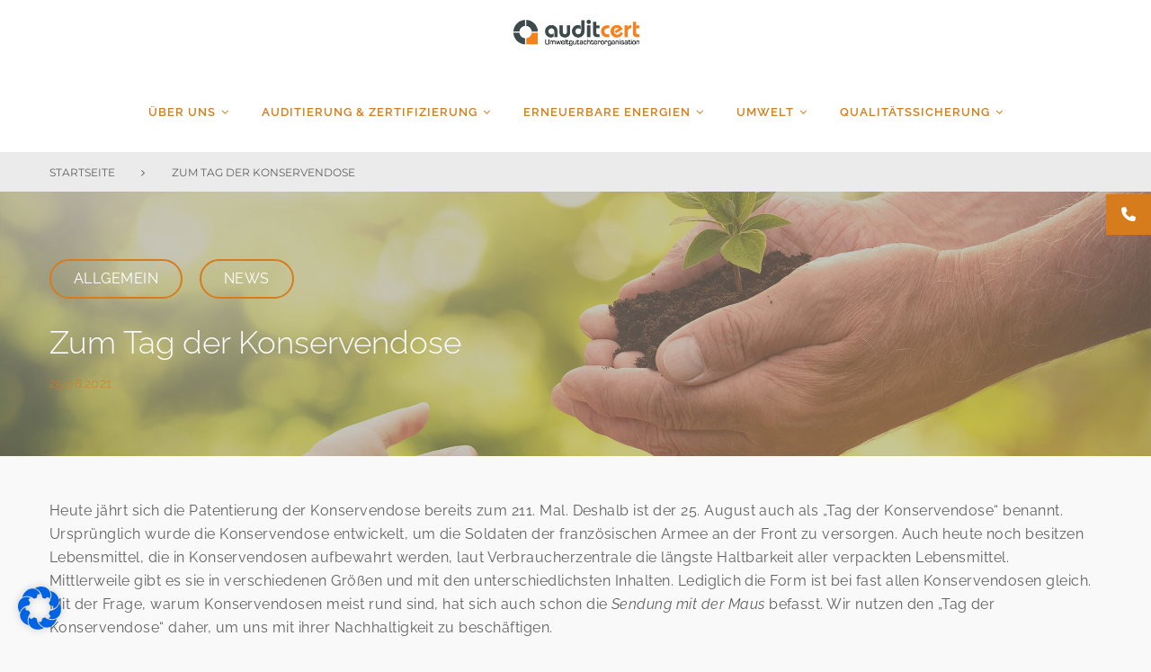

--- FILE ---
content_type: text/html; charset=UTF-8
request_url: https://www.auditcert.de/zum-tag-der-konservendose/
body_size: 29109
content:
<!DOCTYPE html>
<html lang="de">
<head>
<meta charset="UTF-8">
<link rel="profile" href="http://gmpg.org/xfn/11">
<link rel="pingback" href="https://www.auditcert.de/xmlrpc.php">


<link rel="preload" href="https://www.auditcert.de/wp-content/themes/eirworth/assets/fonts/materialicons-regular.woff2" as="font" type="font/woff2" crossorigin>
<link rel="preload" href="https://www.auditcert.de/wp-content/themes/eirworth/assets/fonts/fontawesome-webfont.woff2?v=4.6.3" as="font" type="font/woff2" crossorigin>
	
<meta name="viewport" content="width=device-width, initial-scale=1, maximum-scale=1, user-scalable=no" />
<meta name='robots' content='index, follow, max-image-preview:large, max-snippet:-1, max-video-preview:-1' />

	<!-- This site is optimized with the Yoast SEO Premium plugin v17.1.2 (Yoast SEO v21.1) - https://yoast.com/wordpress/plugins/seo/ -->
	<title>Zum Tag der Konservendose - auditcert</title>
	<link rel="canonical" href="https://www.auditcert.de/zum-tag-der-konservendose/" />
	<meta property="og:locale" content="de_DE" />
	<meta property="og:type" content="article" />
	<meta property="og:title" content="Zum Tag der Konservendose" />
	<meta property="og:description" content="Heute jährt sich die Patentierung der Konservendose bereits zum 211. Mal. Deshalb ist der 25. August auch als „Tag der Konservendose“ benannt. Ursprünglich wurde die Konservendose entwickelt, um die Soldaten der französischen Armee an der Front zu versorgen. Auch heute noch besitzen Lebensmittel, die in Konservendosen aufbewahrt werden, laut Verbraucherzentrale die längste Haltbarkeit aller verpackten &hellip;" />
	<meta property="og:url" content="https://www.auditcert.de/zum-tag-der-konservendose/" />
	<meta property="og:site_name" content="auditcert" />
	<meta property="article:publisher" content="https://www.facebook.com/AAE-Group-115264779930542/" />
	<meta property="article:published_time" content="2021-08-25T12:46:31+00:00" />
	<meta property="article:modified_time" content="2021-08-25T12:51:53+00:00" />
	<meta property="og:image" content="https://www.auditcert.de/wp-content/uploads/2021/08/bernard-hermant-dclPEtMVdK8-unsplash-scaled-e1629894894262.jpg" />
	<meta property="og:image:width" content="1567" />
	<meta property="og:image:height" content="2297" />
	<meta property="og:image:type" content="image/jpeg" />
	<meta name="author" content="Carolin Spenner" />
	<meta name="twitter:card" content="summary_large_image" />
	<meta name="twitter:label1" content="Verfasst von" />
	<meta name="twitter:data1" content="Carolin Spenner" />
	<meta name="twitter:label2" content="Geschätzte Lesezeit" />
	<meta name="twitter:data2" content="3 Minuten" />
	<script type="application/ld+json" class="yoast-schema-graph">{"@context":"https://schema.org","@graph":[{"@type":"WebPage","@id":"https://www.auditcert.de/zum-tag-der-konservendose/","url":"https://www.auditcert.de/zum-tag-der-konservendose/","name":"Zum Tag der Konservendose - auditcert","isPartOf":{"@id":"https://www.auditcert.de/#website"},"primaryImageOfPage":{"@id":"https://www.auditcert.de/zum-tag-der-konservendose/#primaryimage"},"image":{"@id":"https://www.auditcert.de/zum-tag-der-konservendose/#primaryimage"},"thumbnailUrl":"https://www.auditcert.de/wp-content/uploads/2021/08/bernard-hermant-dclPEtMVdK8-unsplash-scaled-e1629894894262.jpg","datePublished":"2021-08-25T12:46:31+00:00","dateModified":"2021-08-25T12:51:53+00:00","author":{"@id":"https://www.auditcert.de/#/schema/person/06efabfd4328a93db7aa397878b6e025"},"breadcrumb":{"@id":"https://www.auditcert.de/zum-tag-der-konservendose/#breadcrumb"},"inLanguage":"de","potentialAction":[{"@type":"ReadAction","target":["https://www.auditcert.de/zum-tag-der-konservendose/"]}]},{"@type":"ImageObject","inLanguage":"de","@id":"https://www.auditcert.de/zum-tag-der-konservendose/#primaryimage","url":"https://www.auditcert.de/wp-content/uploads/2021/08/bernard-hermant-dclPEtMVdK8-unsplash-scaled-e1629894894262.jpg","contentUrl":"https://www.auditcert.de/wp-content/uploads/2021/08/bernard-hermant-dclPEtMVdK8-unsplash-scaled-e1629894894262.jpg","width":1567,"height":2297},{"@type":"BreadcrumbList","@id":"https://www.auditcert.de/zum-tag-der-konservendose/#breadcrumb","itemListElement":[{"@type":"ListItem","position":1,"name":"Startseite","item":"https://www.auditcert.de/"},{"@type":"ListItem","position":2,"name":"Aktuelles","item":"https://www.auditcert.de/ueber-uns/aktuelles/"},{"@type":"ListItem","position":3,"name":"Zum Tag der Konservendose"}]},{"@type":"WebSite","@id":"https://www.auditcert.de/#website","url":"https://www.auditcert.de/","name":"auditcert","description":"","potentialAction":[{"@type":"SearchAction","target":{"@type":"EntryPoint","urlTemplate":"https://www.auditcert.de/?s={search_term_string}"},"query-input":"required name=search_term_string"}],"inLanguage":"de"},{"@type":"Person","@id":"https://www.auditcert.de/#/schema/person/06efabfd4328a93db7aa397878b6e025","name":"Carolin Spenner","url":"https://www.auditcert.de/author/spennerauditcert-de/"}]}</script>
	<!-- / Yoast SEO Premium plugin. -->


<link rel='dns-prefetch' href='//maps-api-ssl.google.com' />
<link rel='dns-prefetch' href='//cdnjs.cloudflare.com' />
<link rel="alternate" type="application/rss+xml" title="auditcert &raquo; Feed" href="https://www.auditcert.de/feed/" />
<link rel="alternate" type="application/rss+xml" title="auditcert &raquo; Kommentar-Feed" href="https://www.auditcert.de/comments/feed/" />
<script type="text/javascript">
window._wpemojiSettings = {"baseUrl":"https:\/\/s.w.org\/images\/core\/emoji\/14.0.0\/72x72\/","ext":".png","svgUrl":"https:\/\/s.w.org\/images\/core\/emoji\/14.0.0\/svg\/","svgExt":".svg","source":{"concatemoji":"https:\/\/www.auditcert.de\/wp-includes\/js\/wp-emoji-release.min.js?ver=6.1.9"}};
/*! This file is auto-generated */
!function(e,a,t){var n,r,o,i=a.createElement("canvas"),p=i.getContext&&i.getContext("2d");function s(e,t){var a=String.fromCharCode,e=(p.clearRect(0,0,i.width,i.height),p.fillText(a.apply(this,e),0,0),i.toDataURL());return p.clearRect(0,0,i.width,i.height),p.fillText(a.apply(this,t),0,0),e===i.toDataURL()}function c(e){var t=a.createElement("script");t.src=e,t.defer=t.type="text/javascript",a.getElementsByTagName("head")[0].appendChild(t)}for(o=Array("flag","emoji"),t.supports={everything:!0,everythingExceptFlag:!0},r=0;r<o.length;r++)t.supports[o[r]]=function(e){if(p&&p.fillText)switch(p.textBaseline="top",p.font="600 32px Arial",e){case"flag":return s([127987,65039,8205,9895,65039],[127987,65039,8203,9895,65039])?!1:!s([55356,56826,55356,56819],[55356,56826,8203,55356,56819])&&!s([55356,57332,56128,56423,56128,56418,56128,56421,56128,56430,56128,56423,56128,56447],[55356,57332,8203,56128,56423,8203,56128,56418,8203,56128,56421,8203,56128,56430,8203,56128,56423,8203,56128,56447]);case"emoji":return!s([129777,127995,8205,129778,127999],[129777,127995,8203,129778,127999])}return!1}(o[r]),t.supports.everything=t.supports.everything&&t.supports[o[r]],"flag"!==o[r]&&(t.supports.everythingExceptFlag=t.supports.everythingExceptFlag&&t.supports[o[r]]);t.supports.everythingExceptFlag=t.supports.everythingExceptFlag&&!t.supports.flag,t.DOMReady=!1,t.readyCallback=function(){t.DOMReady=!0},t.supports.everything||(n=function(){t.readyCallback()},a.addEventListener?(a.addEventListener("DOMContentLoaded",n,!1),e.addEventListener("load",n,!1)):(e.attachEvent("onload",n),a.attachEvent("onreadystatechange",function(){"complete"===a.readyState&&t.readyCallback()})),(e=t.source||{}).concatemoji?c(e.concatemoji):e.wpemoji&&e.twemoji&&(c(e.twemoji),c(e.wpemoji)))}(window,document,window._wpemojiSettings);
</script>
<style type="text/css">
img.wp-smiley,
img.emoji {
	display: inline !important;
	border: none !important;
	box-shadow: none !important;
	height: 1em !important;
	width: 1em !important;
	margin: 0 0.07em !important;
	vertical-align: -0.1em !important;
	background: none !important;
	padding: 0 !important;
}
</style>
	<link rel='stylesheet' id='local-fonts-css' href='https://www.auditcert.de/wp-content/themes/eirworth-child/fonts/font-face.css?ver=6.1.9' type='text/css' media='all' />
<link rel='stylesheet' id='jquery-swiper-css' href='https://www.auditcert.de/wp-content/themes/eirworth/assets/css/swiper.min.css?ver=3.3.0' type='text/css' media='all' />
<link rel='stylesheet' id='wp-block-library-css' href='https://www.auditcert.de/wp-includes/css/dist/block-library/style.min.css?ver=6.1.9' type='text/css' media='all' />
<link rel='stylesheet' id='wpzoom-social-icons-block-style-css' href='https://www.auditcert.de/wp-content/plugins/social-icons-widget-by-wpzoom/block/dist/style-wpzoom-social-icons.css?ver=4.5.4' type='text/css' media='all' />
<link rel='stylesheet' id='bb-tcs-editor-style-shared-css' href='https://www.auditcert.de/wp-content/eirworth-childeditor-style-shared.css' type='text/css' media='all' />
<link rel='stylesheet' id='classic-theme-styles-css' href='https://www.auditcert.de/wp-includes/css/classic-themes.min.css?ver=1' type='text/css' media='all' />
<style id='global-styles-inline-css' type='text/css'>
body{--wp--preset--color--black: #000000;--wp--preset--color--cyan-bluish-gray: #abb8c3;--wp--preset--color--white: #ffffff;--wp--preset--color--pale-pink: #f78da7;--wp--preset--color--vivid-red: #cf2e2e;--wp--preset--color--luminous-vivid-orange: #ff6900;--wp--preset--color--luminous-vivid-amber: #fcb900;--wp--preset--color--light-green-cyan: #7bdcb5;--wp--preset--color--vivid-green-cyan: #00d084;--wp--preset--color--pale-cyan-blue: #8ed1fc;--wp--preset--color--vivid-cyan-blue: #0693e3;--wp--preset--color--vivid-purple: #9b51e0;--wp--preset--gradient--vivid-cyan-blue-to-vivid-purple: linear-gradient(135deg,rgba(6,147,227,1) 0%,rgb(155,81,224) 100%);--wp--preset--gradient--light-green-cyan-to-vivid-green-cyan: linear-gradient(135deg,rgb(122,220,180) 0%,rgb(0,208,130) 100%);--wp--preset--gradient--luminous-vivid-amber-to-luminous-vivid-orange: linear-gradient(135deg,rgba(252,185,0,1) 0%,rgba(255,105,0,1) 100%);--wp--preset--gradient--luminous-vivid-orange-to-vivid-red: linear-gradient(135deg,rgba(255,105,0,1) 0%,rgb(207,46,46) 100%);--wp--preset--gradient--very-light-gray-to-cyan-bluish-gray: linear-gradient(135deg,rgb(238,238,238) 0%,rgb(169,184,195) 100%);--wp--preset--gradient--cool-to-warm-spectrum: linear-gradient(135deg,rgb(74,234,220) 0%,rgb(151,120,209) 20%,rgb(207,42,186) 40%,rgb(238,44,130) 60%,rgb(251,105,98) 80%,rgb(254,248,76) 100%);--wp--preset--gradient--blush-light-purple: linear-gradient(135deg,rgb(255,206,236) 0%,rgb(152,150,240) 100%);--wp--preset--gradient--blush-bordeaux: linear-gradient(135deg,rgb(254,205,165) 0%,rgb(254,45,45) 50%,rgb(107,0,62) 100%);--wp--preset--gradient--luminous-dusk: linear-gradient(135deg,rgb(255,203,112) 0%,rgb(199,81,192) 50%,rgb(65,88,208) 100%);--wp--preset--gradient--pale-ocean: linear-gradient(135deg,rgb(255,245,203) 0%,rgb(182,227,212) 50%,rgb(51,167,181) 100%);--wp--preset--gradient--electric-grass: linear-gradient(135deg,rgb(202,248,128) 0%,rgb(113,206,126) 100%);--wp--preset--gradient--midnight: linear-gradient(135deg,rgb(2,3,129) 0%,rgb(40,116,252) 100%);--wp--preset--duotone--dark-grayscale: url('#wp-duotone-dark-grayscale');--wp--preset--duotone--grayscale: url('#wp-duotone-grayscale');--wp--preset--duotone--purple-yellow: url('#wp-duotone-purple-yellow');--wp--preset--duotone--blue-red: url('#wp-duotone-blue-red');--wp--preset--duotone--midnight: url('#wp-duotone-midnight');--wp--preset--duotone--magenta-yellow: url('#wp-duotone-magenta-yellow');--wp--preset--duotone--purple-green: url('#wp-duotone-purple-green');--wp--preset--duotone--blue-orange: url('#wp-duotone-blue-orange');--wp--preset--font-size--small: 13px;--wp--preset--font-size--medium: 20px;--wp--preset--font-size--large: 36px;--wp--preset--font-size--x-large: 42px;--wp--preset--spacing--20: 0.44rem;--wp--preset--spacing--30: 0.67rem;--wp--preset--spacing--40: 1rem;--wp--preset--spacing--50: 1.5rem;--wp--preset--spacing--60: 2.25rem;--wp--preset--spacing--70: 3.38rem;--wp--preset--spacing--80: 5.06rem;}:where(.is-layout-flex){gap: 0.5em;}body .is-layout-flow > .alignleft{float: left;margin-inline-start: 0;margin-inline-end: 2em;}body .is-layout-flow > .alignright{float: right;margin-inline-start: 2em;margin-inline-end: 0;}body .is-layout-flow > .aligncenter{margin-left: auto !important;margin-right: auto !important;}body .is-layout-constrained > .alignleft{float: left;margin-inline-start: 0;margin-inline-end: 2em;}body .is-layout-constrained > .alignright{float: right;margin-inline-start: 2em;margin-inline-end: 0;}body .is-layout-constrained > .aligncenter{margin-left: auto !important;margin-right: auto !important;}body .is-layout-constrained > :where(:not(.alignleft):not(.alignright):not(.alignfull)){max-width: var(--wp--style--global--content-size);margin-left: auto !important;margin-right: auto !important;}body .is-layout-constrained > .alignwide{max-width: var(--wp--style--global--wide-size);}body .is-layout-flex{display: flex;}body .is-layout-flex{flex-wrap: wrap;align-items: center;}body .is-layout-flex > *{margin: 0;}:where(.wp-block-columns.is-layout-flex){gap: 2em;}.has-black-color{color: var(--wp--preset--color--black) !important;}.has-cyan-bluish-gray-color{color: var(--wp--preset--color--cyan-bluish-gray) !important;}.has-white-color{color: var(--wp--preset--color--white) !important;}.has-pale-pink-color{color: var(--wp--preset--color--pale-pink) !important;}.has-vivid-red-color{color: var(--wp--preset--color--vivid-red) !important;}.has-luminous-vivid-orange-color{color: var(--wp--preset--color--luminous-vivid-orange) !important;}.has-luminous-vivid-amber-color{color: var(--wp--preset--color--luminous-vivid-amber) !important;}.has-light-green-cyan-color{color: var(--wp--preset--color--light-green-cyan) !important;}.has-vivid-green-cyan-color{color: var(--wp--preset--color--vivid-green-cyan) !important;}.has-pale-cyan-blue-color{color: var(--wp--preset--color--pale-cyan-blue) !important;}.has-vivid-cyan-blue-color{color: var(--wp--preset--color--vivid-cyan-blue) !important;}.has-vivid-purple-color{color: var(--wp--preset--color--vivid-purple) !important;}.has-black-background-color{background-color: var(--wp--preset--color--black) !important;}.has-cyan-bluish-gray-background-color{background-color: var(--wp--preset--color--cyan-bluish-gray) !important;}.has-white-background-color{background-color: var(--wp--preset--color--white) !important;}.has-pale-pink-background-color{background-color: var(--wp--preset--color--pale-pink) !important;}.has-vivid-red-background-color{background-color: var(--wp--preset--color--vivid-red) !important;}.has-luminous-vivid-orange-background-color{background-color: var(--wp--preset--color--luminous-vivid-orange) !important;}.has-luminous-vivid-amber-background-color{background-color: var(--wp--preset--color--luminous-vivid-amber) !important;}.has-light-green-cyan-background-color{background-color: var(--wp--preset--color--light-green-cyan) !important;}.has-vivid-green-cyan-background-color{background-color: var(--wp--preset--color--vivid-green-cyan) !important;}.has-pale-cyan-blue-background-color{background-color: var(--wp--preset--color--pale-cyan-blue) !important;}.has-vivid-cyan-blue-background-color{background-color: var(--wp--preset--color--vivid-cyan-blue) !important;}.has-vivid-purple-background-color{background-color: var(--wp--preset--color--vivid-purple) !important;}.has-black-border-color{border-color: var(--wp--preset--color--black) !important;}.has-cyan-bluish-gray-border-color{border-color: var(--wp--preset--color--cyan-bluish-gray) !important;}.has-white-border-color{border-color: var(--wp--preset--color--white) !important;}.has-pale-pink-border-color{border-color: var(--wp--preset--color--pale-pink) !important;}.has-vivid-red-border-color{border-color: var(--wp--preset--color--vivid-red) !important;}.has-luminous-vivid-orange-border-color{border-color: var(--wp--preset--color--luminous-vivid-orange) !important;}.has-luminous-vivid-amber-border-color{border-color: var(--wp--preset--color--luminous-vivid-amber) !important;}.has-light-green-cyan-border-color{border-color: var(--wp--preset--color--light-green-cyan) !important;}.has-vivid-green-cyan-border-color{border-color: var(--wp--preset--color--vivid-green-cyan) !important;}.has-pale-cyan-blue-border-color{border-color: var(--wp--preset--color--pale-cyan-blue) !important;}.has-vivid-cyan-blue-border-color{border-color: var(--wp--preset--color--vivid-cyan-blue) !important;}.has-vivid-purple-border-color{border-color: var(--wp--preset--color--vivid-purple) !important;}.has-vivid-cyan-blue-to-vivid-purple-gradient-background{background: var(--wp--preset--gradient--vivid-cyan-blue-to-vivid-purple) !important;}.has-light-green-cyan-to-vivid-green-cyan-gradient-background{background: var(--wp--preset--gradient--light-green-cyan-to-vivid-green-cyan) !important;}.has-luminous-vivid-amber-to-luminous-vivid-orange-gradient-background{background: var(--wp--preset--gradient--luminous-vivid-amber-to-luminous-vivid-orange) !important;}.has-luminous-vivid-orange-to-vivid-red-gradient-background{background: var(--wp--preset--gradient--luminous-vivid-orange-to-vivid-red) !important;}.has-very-light-gray-to-cyan-bluish-gray-gradient-background{background: var(--wp--preset--gradient--very-light-gray-to-cyan-bluish-gray) !important;}.has-cool-to-warm-spectrum-gradient-background{background: var(--wp--preset--gradient--cool-to-warm-spectrum) !important;}.has-blush-light-purple-gradient-background{background: var(--wp--preset--gradient--blush-light-purple) !important;}.has-blush-bordeaux-gradient-background{background: var(--wp--preset--gradient--blush-bordeaux) !important;}.has-luminous-dusk-gradient-background{background: var(--wp--preset--gradient--luminous-dusk) !important;}.has-pale-ocean-gradient-background{background: var(--wp--preset--gradient--pale-ocean) !important;}.has-electric-grass-gradient-background{background: var(--wp--preset--gradient--electric-grass) !important;}.has-midnight-gradient-background{background: var(--wp--preset--gradient--midnight) !important;}.has-small-font-size{font-size: var(--wp--preset--font-size--small) !important;}.has-medium-font-size{font-size: var(--wp--preset--font-size--medium) !important;}.has-large-font-size{font-size: var(--wp--preset--font-size--large) !important;}.has-x-large-font-size{font-size: var(--wp--preset--font-size--x-large) !important;}
.wp-block-navigation a:where(:not(.wp-element-button)){color: inherit;}
:where(.wp-block-columns.is-layout-flex){gap: 2em;}
.wp-block-pullquote{font-size: 1.5em;line-height: 1.6;}
</style>
<link rel='stylesheet' id='ssb-ui-style-css' href='https://www.auditcert.de/wp-content/plugins/sticky-side-buttons/assets/css/ssb-ui-style.css?ver=2.0.3' type='text/css' media='all' />
<style id='ssb-ui-style-inline-css' type='text/css'>
#ssb-btn-1{background: #d67c1c;}
#ssb-btn-1:hover{background:rgba(214,124,28,0.9);}
#ssb-btn-1 a{color: #ffffff;}
.ssb-share-btn,.ssb-share-btn .ssb-social-popup{background:#d67c1c;color:#ffffff}
.ssb-share-btn:hover{background:rgba(214,124,28,0.9);}
.ssb-share-btn a{color:#ffffff !important;}

</style>
<link rel='stylesheet' id='ssb-fontawesome-frontend-css' href='https://cdnjs.cloudflare.com/ajax/libs/font-awesome/6.7.2/css/all.min.css?ver=6.7.2' type='text/css' media='all' />
<link rel='stylesheet' id='parent-theme-css' href='https://www.auditcert.de/wp-content/themes/eirworth/style.css?ver=6.1.9' type='text/css' media='all' />
<link rel='stylesheet' id='slider-pro-css' href='https://www.auditcert.de/wp-content/plugins/cherry-projects/public/assets/css/slider-pro.min.css?ver=1.2.4' type='text/css' media='all' />
<link rel='stylesheet' id='dashicons-css' href='https://www.auditcert.de/wp-includes/css/dashicons.min.css?ver=6.1.9' type='text/css' media='all' />
<link rel='stylesheet' id='magnific-popup-css' href='https://www.auditcert.de/wp-content/themes/eirworth/assets/css/magnific-popup.min.css?ver=1.1.0' type='text/css' media='all' />
<link rel='stylesheet' id='cherry-projects-styles-css' href='https://www.auditcert.de/wp-content/plugins/cherry-projects/public/assets/css/styles.css?ver=1.2.15' type='text/css' media='all' />
<link rel='stylesheet' id='wpzoom-social-icons-socicon-css' href='https://www.auditcert.de/wp-content/plugins/social-icons-widget-by-wpzoom/assets/css/wpzoom-socicon.css?ver=1768523084' type='text/css' media='all' />
<link rel='stylesheet' id='wpzoom-social-icons-genericons-css' href='https://www.auditcert.de/wp-content/plugins/social-icons-widget-by-wpzoom/assets/css/genericons.css?ver=1768523084' type='text/css' media='all' />
<link rel='stylesheet' id='wpzoom-social-icons-academicons-css' href='https://www.auditcert.de/wp-content/plugins/social-icons-widget-by-wpzoom/assets/css/academicons.min.css?ver=1768523084' type='text/css' media='all' />
<link rel='stylesheet' id='wpzoom-social-icons-font-awesome-3-css' href='https://www.auditcert.de/wp-content/plugins/social-icons-widget-by-wpzoom/assets/css/font-awesome-3.min.css?ver=1768523084' type='text/css' media='all' />
<link rel='stylesheet' id='wpzoom-social-icons-styles-css' href='https://www.auditcert.de/wp-content/plugins/social-icons-widget-by-wpzoom/assets/css/wpzoom-social-icons-styles.css?ver=1768523084' type='text/css' media='all' />
<link rel='stylesheet' id='borlabs-cookie-css' href='https://www.auditcert.de/wp-content/cache/borlabs-cookie/borlabs-cookie_1_de.css?ver=2.2.63-4' type='text/css' media='all' />
<link rel='stylesheet' id='mm-compiled-options-mobmenu-css' href='https://www.auditcert.de/wp-content/uploads/dynamic-mobmenu.css?ver=2.8.8-540' type='text/css' media='all' />
<link rel='stylesheet' id='tm-builder-swiper-css' href='https://www.auditcert.de/wp-content/plugins/power-builder/framework/assets/css/swiper.min.css?ver=1.4.0' type='text/css' media='all' />
<link rel='stylesheet' id='tm-builder-modules-style-css' href='https://www.auditcert.de/wp-content/plugins/power-builder/framework/assets/css/style.css?ver=1.4.0' type='text/css' media='all' />
<link rel='stylesheet' id='font-awesome-css' href='https://www.auditcert.de/wp-content/themes/eirworth/assets/css/font-awesome.min.css?ver=4.6.3' type='text/css' media='all' />
<link rel='stylesheet' id='material-icons-css' href='https://www.auditcert.de/wp-content/themes/eirworth/assets/css/material-icons.css?ver=2.2.0' type='text/css' media='all' />
<link rel='stylesheet' id='mercury-icons-css' href='https://www.auditcert.de/wp-content/themes/eirworth/assets/css/mercury-icons.css?ver=1.0.0' type='text/css' media='all' />
<link rel='stylesheet' id='eirworth-theme-style-css' href='https://www.auditcert.de/wp-content/themes/eirworth-child/style.css?ver=1.0.0' type='text/css' media='all' />
<style id='eirworth-theme-style-inline-css' type='text/css'>
.header-container{ background-image: url(  ); }
</style>
<link rel='stylesheet' id='popupaoc-public-style-css' href='https://www.auditcert.de/wp-content/plugins/popup-anything-on-click/assets/css/popupaoc-public.css?ver=2.9.1' type='text/css' media='all' />
<link rel='stylesheet' id='cssmobmenu-icons-css' href='https://www.auditcert.de/wp-content/plugins/mobile-menu/includes/css/mobmenu-icons.css?ver=6.1.9' type='text/css' media='all' />
<link rel='stylesheet' id='cssmobmenu-css' href='https://www.auditcert.de/wp-content/plugins/mobile-menu/includes/css/mobmenu.css?ver=2.8.8' type='text/css' media='all' />
<link rel='preload' as='font'  id='wpzoom-social-icons-font-academicons-woff2-css' href='https://www.auditcert.de/wp-content/plugins/social-icons-widget-by-wpzoom/assets/font/academicons.woff2?v=1.9.2'  type='font/woff2' crossorigin />
<link rel='preload' as='font'  id='wpzoom-social-icons-font-fontawesome-3-woff2-css' href='https://www.auditcert.de/wp-content/plugins/social-icons-widget-by-wpzoom/assets/font/fontawesome-webfont.woff2?v=4.7.0'  type='font/woff2' crossorigin />
<link rel='preload' as='font'  id='wpzoom-social-icons-font-genericons-woff-css' href='https://www.auditcert.de/wp-content/plugins/social-icons-widget-by-wpzoom/assets/font/Genericons.woff'  type='font/woff' crossorigin />
<link rel='preload' as='font'  id='wpzoom-social-icons-font-socicon-woff2-css' href='https://www.auditcert.de/wp-content/plugins/social-icons-widget-by-wpzoom/assets/font/socicon.woff2?v=4.5.4'  type='font/woff2' crossorigin />
<script type='text/javascript' src='https://www.auditcert.de/wp-content/plugins/enable-jquery-migrate-helper/js/jquery/jquery-1.12.4-wp.js?ver=1.12.4-wp' id='jquery-core-js'></script>
<script type='text/javascript' src='https://www.auditcert.de/wp-content/plugins/enable-jquery-migrate-helper/js/jquery-migrate/jquery-migrate-1.4.1-wp.js?ver=1.4.1-wp' id='jquery-migrate-js'></script>
<script type='text/javascript' id='borlabs-cookie-prioritize-js-extra'>
/* <![CDATA[ */
var borlabsCookiePrioritized = {"domain":"www.auditcert.de","path":"\/","version":"1","bots":"1","optInJS":{"essential":{"google-tag-manager":"[base64]\/[base64]"},"statistics":{"google-analytics":"PHNjcmlwdD4NCndpbmRvdy5kYXRhTGF5ZXIgPSB3aW5kb3cuZGF0YUxheWVyIHx8IFtdOw0KICB3aW5kb3cuZGF0YUxheWVyLnB1c2goew0KICAgIGV2ZW50OiAnYm9ybGFic0Nvb2tpZU9wdEluR29vZ2xlQW5hbHl0aWNzJywNCiAgfSk7DQo8L3NjcmlwdD4="},"marketing":{"google-ads":"PHNjcmlwdD4NCndpbmRvdy5kYXRhTGF5ZXIgPSB3aW5kb3cuZGF0YUxheWVyIHx8IFtdOw0KICB3aW5kb3cuZGF0YUxheWVyLnB1c2goew0KICAgIGV2ZW50OiAnYm9ybGFic0Nvb2tpZU9wdEluR29vZ2xlQWRzJywNCiAgfSk7DQo8L3NjcmlwdD4="}}};
/* ]]> */
</script>
<script type='text/javascript' src='https://www.auditcert.de/wp-content/plugins/borlabs-cookie/assets/javascript/borlabs-cookie-prioritize.min.js?ver=2.2.63' id='borlabs-cookie-prioritize-js'></script>
<script type='text/javascript' src='https://www.auditcert.de/wp-content/plugins/mobile-menu/includes/js/mobmenu.js?ver=2.8.8' id='mobmenujs-js'></script>
<link rel="https://api.w.org/" href="https://www.auditcert.de/wp-json/" /><link rel="alternate" type="application/json" href="https://www.auditcert.de/wp-json/wp/v2/posts/10908" /><link rel="EditURI" type="application/rsd+xml" title="RSD" href="https://www.auditcert.de/xmlrpc.php?rsd" />
<link rel="wlwmanifest" type="application/wlwmanifest+xml" href="https://www.auditcert.de/wp-includes/wlwmanifest.xml" />
<meta name="generator" content="WordPress 6.1.9" />
<link rel='shortlink' href='https://www.auditcert.de/?p=10908' />
<link rel="alternate" type="application/json+oembed" href="https://www.auditcert.de/wp-json/oembed/1.0/embed?url=https%3A%2F%2Fwww.auditcert.de%2Fzum-tag-der-konservendose%2F" />
<link rel="alternate" type="text/xml+oembed" href="https://www.auditcert.de/wp-json/oembed/1.0/embed?url=https%3A%2F%2Fwww.auditcert.de%2Fzum-tag-der-konservendose%2F&#038;format=xml" />
<style type="text/css" id="custom-background-css">
body.custom-background { background-color: #f9f9f9; }
</style>
	<link rel="icon" href="https://www.auditcert.de/wp-content/uploads/2019/07/auditcert-icon-1.png" sizes="32x32" />
<link rel="icon" href="https://www.auditcert.de/wp-content/uploads/2019/07/auditcert-icon-1.png" sizes="192x192" />
<link rel="apple-touch-icon" href="https://www.auditcert.de/wp-content/uploads/2019/07/auditcert-icon-1.png" />
<meta name="msapplication-TileImage" content="https://www.auditcert.de/wp-content/uploads/2019/07/auditcert-icon-1.png" />
<style type="text/css">/* #Typography */body {font-style: normal;font-weight: 400;font-size: 16px;line-height: 1.625;font-family: Raleway, sans-serif;letter-spacing: 0.03em;text-align: left;color: #606060;}h1,.h1-style {font-style: normal;font-weight: 300;font-size: 30px;line-height: 1.16;font-family: Raleway, sans-serif;letter-spacing: 0em;text-align: inherit;color: #5e525b;}h2,.h2-style {font-style: normal;font-weight: 300;font-size: 31px;line-height: 1.2;font-family: Raleway, sans-serif;letter-spacing: 0.04em;text-align: inherit;color: #faad20;}h3,.h3-style {font-style: normal;font-weight: 300;font-size: 28px;line-height: 1.35;font-family: Raleway, sans-serif;letter-spacing: 0em;text-align: inherit;color: #606060;}h4,.h4-style {font-style: normal;font-weight: 300;font-size: 27px;line-height: 1.42;font-family: Raleway, sans-serif;letter-spacing: 0em;text-align: inherit;color: #606060;}h5,.h5-style {font-style: normal;font-weight: 400;font-size: 22px;line-height: 1.59;font-family: Raleway, sans-serif;letter-spacing: 0.02em;text-align: inherit;color: #606060;}h6,.h6-style {font-style: normal;font-weight: 400;font-size: 20px;line-height: 1.35;font-family: Raleway, sans-serif;letter-spacing: 0em;text-align: inherit;color: #606060;}@media (min-width: 992px) {h1,.h1-style { font-size: 60px; }h2,.h2-style { font-size: 51px; }h3,.h3-style { font-size: 35px; }h4,.h4-style { font-size: 28px; }}a { color: #d67c1c; }h1 a:hover,h2 a:hover,h3 a:hover,h4 a:hover,h5 a:hover,h6 a:hover {color: #d67c1c;}.not-found .page-title,a:hover { color: #faad20; }/* #Invert Color Scheme */.invert { color: #bdbdbd; }.invert h1 { color: #ffffff; }.invert h2 { color: #ffffff; }.invert h3 { color: #ffffff; }.invert h4 { color: #ffffff; }.invert h5 { color: #ffffff; }.invert h6 { color: #ffffff; }.invert a { color: #d67c1c; }.invert a:hover { color: #faad20; }.text-accent-1 { color: #606060; }.invert .text-accent-1 { color: #ffffff;}.text-accent-2 { color: #d67c1c; }.invert .text-accent-2 { color: #f9f9f9; }.text-accent-3 { color: #606060; }.invert .text-accent-3 { color: #ebebeb; }/* #Layout */@media (min-width: 1200px) {.site .container {max-width: 1200px;}}/* #404 */.error-404 .btn-secondary{background-color: #606060;border-color: #606060;}.tm_section_specialty .tm_pb_column_single:before {background-color: #606060;}.separators > *:before {background-color: rgba(96,96,96,0.1);}.widget-title:after {background-color: #d67c1c;}.tm_pb_title_wrapper .h2-style.small,.team-header .h6-style.small {font-size: 120px;color: #ebebeb;}@media (min-width: 768px) {.tm_pb_title_wrapper .h2-style.small,.team-header .h6-style.small {font-size: 300px;}}@media (min-width: 980px) {.tm_pb_title_wrapper .h2-style.small,.team-header .h6-style.small{font-size: 25em;color: #ebebeb;font-family: Montserrat, sans-serif;}}.tm_pb_title h2:after {background-color: #606060;}/* #Elements */blockquote {font-style: normal;font-weight: 400;font-size: 18px;line-height: 1.44;font-family: Raleway, sans-serif;letter-spacing: 0em;}blockquote:before {color: #606060;}blockquote cite {color: #d67c1c;font-style: normal;font-weight: 400;font-size: 22px;line-height: 1.59;font-family: Raleway, sans-serif;letter-spacing: 0.02em;}code {color: #bdbdbd;background-color: #d67c1c;border-color: #d67c1c;font-family: Raleway, sans-serif;}.dropcaps {background-color: #606060;}/*List*/.entry-content ol >li:before,.site-main ol >li:before,.entry-content ul:not([class]) > li:before,.site-main ul:not([class]) > li:before {color: #d67c1c;}/* Page preloader */.page-preloader-cover .ouro .anim {background: none repeat scroll 0 0 #606060;}.page-title:before{background: #606060;}.page-title:before{background: #606060;}/* #Header */.header-container {background-color: #ffffff;background-size: cover;background-repeat: no-repeat;background-position: center top;background-attachment: scroll;}@media (min-width: 1200px ) {.site-header.style-5.transparent .header-container {max-width: calc(1200px - 50px);}}/* ##Logo */.site-logo {font-style: normal;font-weight: 700;font-size: 40px;font-family: Arial, Helvetica, sans-serif;}.site-logo__link,.site-logo__link:hover {color: #d67c1c;}/* ##Top Panel */.top-panel {background-color: #152528;}.top-panel .social-list a{color: #606060;}.top-panel .social-list a:hover{color: #606060;}.top-panel.invert .social-list a{color: #faad20;}.top-panel.invert .social-list a:hover{color: #d67c1c;}.site-header-cart .cart-contents i {color: rgb(160,160,160);}.invert .site-header-cart .cart-contents i {color: #bdbdbd;}.site-header-cart .cart-contents:hover i,.invert .site-header-cart .cart-contents:hover i{color: #d67c1c;}/*Contact block*/.site-header .contact-block__label,.contact-block__text{color:#606060;}.site-header .invert .contact-block__label,.invert .contact-block__text{color: #bdbdbd;}.invert .contact-block a {color: #faad20;}.invert .contact-block a:hover{color: #d67c1c;}.contact-block__icon{color: #606060;}.invert .contact-block__icon{color: #ffffff;}/* #Fields */input[type='text'],input[type='email'],input[type='url'],input[type='password'],input[type='search'],input[type='number'],input[type='tel'],input[type='range'],input[type='date'],input[type='month'],input[type='week'],input[type='time'],input[type='datetime'],input[type='datetime-local'],input[type='color'],select,textarea {font-style: normal;font-weight: 300;font-family: Raleway, sans-serif;}::-webkit-input-placeholder { color: rgba(96,96,96,0.5); }::-moz-placeholder { color:rgba(96,96,96,0.5); }:-moz-placeholder { color: rgba(96,96,96,0.5); }:-ms-input-placeholder { color: rgba(96,96,96,0.5); }/* #Search Form */.search-form__field {color: #606060;}.search-form__input-wrap i,.search-form__toggle,.search-form__close {color: #d67c1c;}.search-form__toggle:hover,.search-form__close:hover {color: #faad20;}.invert .search-form__toggle,.invert .search-form__close {color: #faad20;}.invert .search-form__toggle:hover,.invert .search-form__close:hover {color: #d67c1c;}.top-panel .search-form__submit,.header-container .search-form__submit,.mobile-panel .search-form__submit{color: #faad20;}.top-panel .search-form__submit:hover,.header-container .search-form__submit:hover,.mobile-panel .search-form__submit:hover,.top-panel.invert .search-form__submit:hover,.header-container.invert .search-form__submit:hover,.mobile-panel.invert .search-form__submit:hover{color: #d67c1c;}.top-panel.invert .search-form__field {color: #bdbdbd; }.top-panel.invert .search-form__field::-webkit-input-placeholder { color: #bdbdbd; }.top-panel.invert .search-form__field::-moz-placeholder { color: #bdbdbd; }.top-panel.invert .search-form__field:-moz-placeholder { color: #bdbdbd; }.top-panel.invert .search-form__field:-ms-input-placeholder { color: #bdbdbd; }.header-container.invert .search-form__field {color: #bdbdbd; }.header-container.invert .search-form__field::-webkit-input-placeholder { color: #bdbdbd; }.header-container.invert .search-form__field::-moz-placeholder { color: #bdbdbd; }.header-container.invert .search-form__field:-moz-placeholder { color: #bdbdbd; }.header-container.invert .search-form__field:-ms-input-placeholder { color: #bdbdbd; }/* #Comment, Contact, Password Forms */[class^="comment-form-"] i{color: rgb(160,160,160);}.comment-form .submit,.wpcf7-submit,.post-password-form label + input {background-color: #d67c1c;}.comment-form .submit:hover,.wpcf7-submit:hover,.post-password-form label + input:hover {background-color: #faad20;}.comment-form .submit:active,.wpcf7-submit:active,.post-password-form label + input:active {box-shadow: 0 0 10px #d67c1c;}.share-btns__link {color: #faad20;}.share-btns__link:hover {color: #d67c1c;}.social-list--widget a {background-color: #ebebeb;color: #606060;}.sidebar .social-list--widget a {background-color: #d67c1c;color: #ffffff;}.social-list--widget a:hover{background-color: #d67c1c;color: #ffffff;}.sidebar .social-list--widget a:hover {background-color: #faad20;}#tm_builder_outer_content .tm_pb_team_member.tm_pb_module .tm_pb_member_social_links li a {color: #d67c1c;}#tm_builder_outer_content .tm_pb_team_member.tm_pb_module .tm_pb_member_social_links li a:hover {color: #606060;}/* #Main Menu */.main-navigation .menu-item a {font-style: normal;font-weight: 600;font-size: 13px;line-height: 1.5;font-family: Raleway, sans-serif;letter-spacing: 1px;color: #faad20;}@media (max-width: 768px){.main-navigation .menu-item a {font-size: 16px;}}.invert .main-navigation.vertical-menu .menu li > a,.invert .main-navigation .menu.isStuck > li > a,.invert .isStuck .menu-item__desc{color: #606060;}.main-navigation .menu > li > a:hover,.main-navigation .menu > li.menu-hover > a,.main-navigation .menu > li.tm-mega-menu-hover > a,.main-navigation .menu > li.current_page_item > a,.main-navigation .menu > li.current_page_ancestor > a,.main-navigation .menu > li.current-menu-item > a,.main-navigation .menu > li.current-menu-ancestor > a,.invert .main-navigation.vertical-menu .menu li > a:hover,.invert .main-navigation.vertical-menu .menu li.menu-hover > a,.invert .main-navigation .menu.isStuck > li > a:hover,.invert .main-navigation .menu.isStuck > li.menu-hover > a,.invert .main-navigation .menu.isStuck > li.current_page_item > a,.invert .main-navigation .menu.isStuck > li.current_page_ancestor > a,.invert .main-navigation .menu.isStuck > li.current-menu-item > a,.invert .main-navigation .menu.isStuck > li.current-menu-ancestor > a,.invert .main-navigation.mobile-menu .menu > li.menu-hover > a,.invert .main-navigation.mobile-menu .menu > li.current_page_item > a,.invert .main-navigation.mobile-menu .menu > li.current_page_ancestor > a,.invert .main-navigation.mobile-menu .menu > li.current-menu-item > a,.invert .main-navigation.mobile-menu .menu > li.current-menu-ancestor > a{color: #606060;}.main-navigation .menu > li.current_page_item:after,.main-navigation .menu > li.current_page_ancestor:after,.main-navigation .menu > li.current-menu-item:after,.main-navigation .menu > li.current-menu-ancestor:after {background-color: #606060;}.main-navigation ul ul a {color: #606060;}.invert .main-navigation.mobile-menu .menu > li > a:hover,.invert .main-navigation.mobile-menu .menu > li.current_page_item > a,.main-navigation .sub-menu > li > a:hover,.main-navigation .sub-menu > li.menu-hover > a,.main-navigation .sub-menu > li.current_page_item > a,.main-navigation .sub-menu > li.current_page_ancestor > a,.main-navigation .sub-menu > li.current-menu-item > a,.main-navigation .sub-menu > li.current-menu-ancestor > a {color: #faad20;}.menu-item__desc,.invert .sub-menu .menu-item__desc {color: #606060;}.invert .menu-item__desc {color: #bdbdbd;}.menu-toggle[aria-controls="main-menu"],.main-navigation .menu li .sub-menu-toggle,.main-navigation-buttons .navigation-button{color: #d67c1c;}.main-navigation-buttons .navigation-button:hover {color: #faad20;}.menu-toggle .menu-toggle-inner,.menu-toggle .menu-toggle-inner:before,.menu-toggle .menu-toggle-inner:after {background-color: #d67c1c;}.invert .menu-toggle .menu-toggle-inner,.invert .menu-toggle .menu-toggle-inner:before,.invert .menu-toggle .menu-toggle-inner:after {background-color: #ffffff;}.menu-toggle:hover .menu-toggle-inner,.menu-toggle:hover .menu-toggle-inner:before,.menu-toggle:hover .menu-toggle-inner:after,.invert .menu-toggle:hover .menu-toggle-inner,.invert .menu-toggle:hover .menu-toggle-inner:before,.invert .menu-toggle:hover .menu-toggle-inner:after{background-color: #606060;}/* #Footer Menu */.footer-menu__items li a {color: #faad20;}.invert .footer-menu__items li a {color: #d67c1c;}.invert .footer-menu__items li a:hover,.invert .footer-menu__items li.current-menu-item a,.invert .footer-menu__items li.current_page_item a {color: #faad20;}.footer-menu__items li a:hover,.footer-menu__items li.current-menu-item a,.footer-menu__items li.current_page_item a {color: #d67c1c;}/* #Top Menu */.top-panel__menu .menu-item.current-menu-item a,.top-panel__menu .menu-item.current_page_item a {color: #faad20;}.invert .top-panel__menu .menu-item.current-menu-item a,.invert .top-panel__menu .menu-item.current_page_item a {color: #d67c1c;}.main-navigation{font-family: Raleway, sans-serif;}.invert .menu-toggle[aria-controls="main-menu"],.invert .main-navigation .menu li .sub-menu-toggle{color: #ffffff;}.main-navigation:not(.vertical-menu) .sub-menu,.main-navigation:not(.vertical-menu) .sub-menu .sub-menu .sub-menu,.main-navigation.mobile-menu {background: #606060;}.main-navigation:not(.vertical-menu):not(.mobile-menu) .sub-menu .sub-menu {background: rgb(87,87,87);}/* #Entry Meta */.entry-meta {font-style: normal;font-weight: 300;font-family: Raleway, sans-serif;}.sticky__label {background-color: #d67c1c;}.invert .entry-meta a {color: #faad20;}.entry-meta a {color: #faad20;}.entry-meta a:hover {color: #d67c1c;}.entry-meta,.invert .entry-meta,.invert .posted-by a {color: rgba(96,96,96,0.5);}.invert .posted-by a:hover {color: #faad20;}.invert.invert_primary .entry-meta a,.invert.invert_primary .entry-meta {color: #d67c1c;}.invert.invert_primary .entry-meta a:hover {color: #faad20;}.single-modern-header:not(.invert) .posted-by,.single-modern-header:not(.invert) .posted-by a {color: #faad20}.entry-meta i {color: rgb(160,160,160);}.invert .entry-meta i {color: #bdbdbd;}div.single-modern-header .entry-meta a {color: #d67c1c;}div.single-modern-header .entry-meta a:hover i {color: #d67c1c;}div.single-modern-header .post__cats a {}/* #Post Format */.comment-content-wrap:before {border-color: transparent #ffffff transparent transparent;}.comment .fn {color: #faad20;}.comment .comment-content p {font-size: 15px;}.format-link .post-featured-content {background-color: #606060;}.format-link .post-featured-content a:hover,.format-link .post-format-link:hover {color: #faad20;}/* #Author Bio */.comment-reply-title:before,.comments-title:before {background-color: #d67c1c;}.post-author__title a {color: #faad20;}.post-author__title a:hover {color: #d67c1c;}.post-author-bio {}.post-author-bio .post-author__content {font-size: 15px;}/* #Comments */.comment .comment-date__link {color: #d67c1c;}.comment .comment-date__link:hover {color: #faad20;}.comment .comment-content p {font-size: 13px;}#cancel-comment-reply-link,.comment-reply-link {color: #606060;}#cancel-comment-reply-link:hover,.comment-reply-link:hover {color: #faad20;}/* #Swiper navigation*/.swiper-pagination-bullet {background-color: #d67c1c;}.swiper-pagination-bullet-active {background-color: #606060 !important;;}.swiper-pagination-bullet:hover {border-color: #faad20 !important;}.swiper-button-next.swiper-button-disabled,.swiper-button-prev.swiper-button-disabled {border: 1px solid;border-color: #ebebeb;}.swiper-container.swiper-container-horizontal .swiper-button-prev,.swiper-container.swiper-container-horizontal .swiper-button-next{color: #ebebeb;}.swiper-button-next:not(.swiper-button-disabled),.swiper-button-prev:not(.swiper-button-disabled) {background-color: #d67c1c;}.swiper-button-next:not(.swiper-button-disabled):hover,.swiper-button-prev:not(.swiper-button-disabled):hover {background-color: #faad20;}/* Image pop-up */a[data-popup="magnificPopup"]:before,.mini-gallery a:before {background-color: #606060;}/* Audio list */.wp-playlist.wp-audio-playlist.wp-playlist-light {background-color: #606060;border-color: #606060;}.wp-playlist.wp-audio-playlist.wp-playlist-light .wp-playlist-caption {color: #606060;}.wp-playlist.wp-audio-playlist .wp-playlist-current-item .wp-playlist-caption .wp-playlist-item-title {font-style: normal;font-weight: 400;font-size: 20px;line-height: 1.35;font-family: Raleway, sans-serif;letter-spacing: 0em;color: #606060;}.wp-playlist.wp-audio-playlist.wp-playlist-dark .wp-playlist-current-item .wp-playlist-caption .wp-playlist-item-title {color: #ffffff;}.single .site-content .post .entry-title:before {background-color: #d67c1c;}.post__cats a {border-color: #d67c1c;color: #faad20;}.post__cats a:hover {border-color: #d67c1c;background-color: #d67c1c;}/* #Paginations */.site-content .page-links a,.site-content .page-numbers,#tm_builder_outer_content .pagination .page-numbers {color: #faad20;}.site-content .page-links a:hover,.site-content .page-numbers:hover,.site-content .page-numbers.current {color: #d67c1c;}.site-content .page-numbers.next,.site-content .page-numbers.prev,#tm_builder_outer_content .pagination .page-numbers.next,#tm_builder_outer_content .pagination .page-numbers.prev {color: #d67c1c;}.site-content .page-numbers.next:hover,.site-content .page-numbers.prev:hover,#tm_builder_outer_content .pagination .page-numbers.next:hover,#tm_builder_outer_content .pagination .page-numbers.prev:hover{color: #faad20;background-color: #d67c1c;}/* #Breadcrumbs */.breadcrumbs .breadcrumbs__items {background-color: #ebebeb;}.breadcrumbs .breadcrumbs__title {background-color: rgba(214,124,28,0.7);}.breadcrumbs .breadcrumbs__title .page-title {color: #ffffff;}.breadcrumbs:before{background: linear-gradient(to bottom, rgb(65,65,65), rgb(101,101,101));}.breadcrumbs__item {font-style: normal;font-weight: 400;font-size: 12px;line-height: 1.7;font-family: Montserrat, sans-serif;letter-spacing: 0em;color: #606060;}.breadcrumbs .breadcrumbs__item a {color: #606060;}.breadcrumbs .breadcrumbs__item a:hover{color: #d67c1c;}.comment-navigation, .posts-navigation, .post-navigation {background-color: #d67c1c;font-style: normal;font-weight: 400;font-size: 20px;line-height: 1.35;font-family: Raleway, sans-serif;letter-spacing: 0em;}/* #Footer */.site-footer {background-color: #f9f9f9;}.footer-container {font-style: normal;font-weight: 300;font-family: Raleway, sans-serif;}.invert.footer-container {color: #bdbdbd;}.site-footer .invert strong {color: #ebebeb;}.footer-area-wrap {background-color: #ffffff;}.footer-area {font-style: normal;font-weight: 400;font-size: 20px;line-height: 1.35;font-family: Raleway, sans-serif;letter-spacing: 0em;color: #606060;}.footer-menu{font-family: Raleway, sans-serif;}/* #ToTop button */#toTop {color: #ebebeb;background-color: #606060;}#toTop:hover {background-color: #d67c1c;}/* #Magnific Popup*/.mfp-iframe-holder .mfp-close ,.mfp-image-holder .mfp-close {color: rgb(160,160,160);}.mfp-iframe-holder .mfp-close:hover,.mfp-image-holder .mfp-close:hover{color: #d67c1c;}.mfp-iframe-holder .mfp-arrow:before,.mfp-iframe-holder .mfp-arrow:after,.mfp-image-holder .mfp-arrow:before,.mfp-image-holder .mfp-arrow:after{background-color: rgb(160,160,160);}.mfp-iframe-holder .mfp-arrow:hover:before,.mfp-iframe-holder .mfp-arrow:hover:after,.mfp-image-holder .mfp-arrow:hover:before,.mfp-image-holder .mfp-arrow:hover:after{background-color: #d67c1c;}/* #Button Appearance Styles (regular scheme) */.btn,.btn-primary {background-color: #d67c1c;;border-color: #d67c1c;}.btn:hover,.btn-primary:hover {background-color: #faad20;border-color:#faad20;}.btn:active,.btn-primary:active {box-shadow: 0 0 10px #f9f9f9;}.btn-secondary {background-color: #d67c1c;border-color: #d67c1c;}.btn-secondary:hover {background-color: #606060;border-color: #606060;}.btn-secondary:active {box-shadow: 0 0 10px #606060;}.error-404 .btn-secondary:hover {color: #d67c1c;border-color: #d67c1c;}.btn-default {color: #d67c1c;}.btn-default:hover {color: #d67c1c;background-color: #606060;border-color: #606060;}.btn-default:active {box-shadow: 0 0 10px #606060;}/* #Button Appearance Styles (invert scheme) */.invert .btn,.invert .btn-primary,.invert .btn-secondary,.invert .btn-default {color: #d67c1c;border-color: #d67c1c;}.invert .btn-primary:hover,.invert .btn-secondary:hover,.invert .btn-default:hover {color: #faad20;border-color: #d67c1c;background-color: #d67c1c;}/* #Widget Calendar */.widget_calendar caption {color: #d67c1c;}.invert .widget_calendar caption {color: #bdbdbd;}.widget_calendar tbody td a,#tm_builder_outer_content .tm_pb_widget_area .widget_calendar table tbody td a {color: #606060;}.widget_calendar tbody td a:hover,#tm_builder_outer_content .tm_pb_widget_area .widget_calendar table tbody td a:hover {background-color: #d67c1c;border-color: #d67c1c;}.widget_calendar tbody td#today,#tm_builder_outer_content .tm_pb_widget_area .widget_calendar table tbody td#today {background-color: #d67c1c;}.widget_calendar table thead th,.widget_calendar table tfoot a {font-style: normal;font-weight: 400;font-size: 20px !important;line-height: 1.35;font-family: Raleway, sans-serif;letter-spacing: 0em;color: #606060;}.widget_calendar table tfoot a:hover {color: #d67c1c;}/* #Widget Tag Cloud */.tagcloud a,.post__tags a {font-style: normal;font-weight: 400;font-size: 20px !important;line-height: 1.35;font-family: Raleway, sans-serif;letter-spacing: 0em;background-color: #d67c1c;}.tagcloud a:hover,.post__tags a:hover {background-color: #faad20;}/* #Widget Recent Posts - Comments, Archive */.widget_recent_entries a,.widget_recent_comments a,.invert .widget_recent_entries a,.invert .widget_recent_comments a {font-style: normal;font-weight: 400;font-size: 22px !important;line-height: 1.59;font-family: Raleway, sans-serif;letter-spacing: 0.02em;color: #606060;}.widget_recent_entries a:hover,.widget_recent_comments a:hover {color: #d67c1c;}.widget_recent_entries .post-date {color: #606060;}.invert .widget_recent_entries .post-date {color: #ffffff;}.invert .footer-area .widget_recent_entries a,.invert .footer-area .widget_recent_comments a,.invert .footer-area .widget_nav_menu a:hover{color: #faad20;}.invert .footer-area .widget_recent_entries a:hover,.invert .footer-area .widget_recent_comments a:hover,.invert .footer-area .widget_nav_menu a{color: #bdbdbd;}.widget_archive {background-color: #d67c1c;}.widget_categories ul li a {color: #606060;}.widget_categories ul li a:hover {color: #d67c1c;}.widget-taxonomy-tiles__content::before{background-color: #606060;}.widget-taxonomy-tiles__inner:hover .widget-taxonomy-tiles__content::before { background-color: #d67c1c; }.invert .widget-image-grid__content::before{background-color: #d67c1c;}.invert .widget-image-grid__title a:hover,.invert .widget-image-grid__date:hover {color: #faad20;}.invert .widget-image-grid__terms a,.invert .widget-image-grid__author a:hover{color: #faad20;}.invert .widget-image-grid__terms a:hover{color: #d67c1c;}.invert .widget-image-grid__author,.invert .widget-image-grid__author a{color: #606060;}.smart-slider__instance .sp-next-thumbnail-arrow:before,.smart-slider__instance .sp-next-thumbnail-arrow:after,.smart-slider__instance .sp-previous-thumbnail-arrow:before,.smart-slider__instance .sp-previous-thumbnail-arrow:after {background-color: #d67c1c;}.smart-slider__instance .sp-arrow {color: rgb(160,160,160);background-color: #ffffff;}.smart-slider__instance .sp-next-arrow:hover,.smart-slider__instance .sp-previous-arrow:hover {color: #d67c1c;}.smart-slider__instance[data-title="true"] .sp-image-container:after,.smart-slider__instance[data-content="true"] .sp-image-container:after,.smart-slider__instance[data-more-btn="true"] .sp-image-container:after,.smart-slider__instance .sp-button {background-color: rgba(214,124,28,0.3);}.smart-slider__instance .sp-button:hover,.smart-slider__instance .sp-button.sp-selected-button {background-color: #606060;}.smart-slider__instance .sp-full-screen-button {color: #606060;}.smart-slider__instance .sp-full-screen-button:hover {color: #d67c1c;}.smart-slider__instance .sp-selected-thumbnail {border-color: #606060;}.smart-slider__instance .sp-bottom-thumbnails .sp-selected-thumbnail,.smart-slider__instance .sp-top-thumbnails .sp-selected-thumbnail{border-color: #ffffff;}.smart-slider__instance p.sp-content {font-style: normal;font-weight: 400;font-size: 16px;line-height: 1.625;font-family: Raleway, sans-serif;}.instagram__cover {background-color: rgba(96,96,96,0.8);}.widget-instagram .instagram__date {color: #606060;}.widget-instagram .instagram__caption {color: #d67c1c;}.sidebar .subscribe-follow__wrap {background-color: #606060;}.sidebar .subscribe-block__message,.sidebar .follow-block__message {color: #ffffff;}.subscribe-block__input {color: #606060;}.subscribe-block__input-wrap i {color: rgb(160,160,160);}.follow-block+.subscribe-block {border-color: rgb(83,83,83);}.sidebar .subscribe-block__submit {color: #d67c1c;}.sidebar .subscribe-block__submit:hover {color: #faad20;}#tm_builder_outer_content .widget.widget-subscribe .widget-title {font-style: normal;font-weight: 300;line-height: 1.2;font-family: Raleway, sans-serif;letter-spacing: 0.04em;text-align: inherit;color: #ffffff;}#tm_builder_outer_content .tm_pb_module.tm_pb_widget_area .subscribe-block__message {color: #ffffff;}.custom-posts .entry-meta a {color: #bdbdbd;}.custom-posts .entry-meta a:hover {color: #d67c1c;}.widget-playlist-slider .sp-next-thumbnail-arrow:before,.widget-playlist-slider .sp-next-thumbnail-arrow:after,.widget-playlist-slider .sp-previous-thumbnail-arrow:before,.widget-playlist-slider .sp-previous-thumbnail-arrow:after,.widget-playlist-slider .sp-arrow.sp-previous-arrow:before,.widget-playlist-slider .sp-arrow.sp-previous-arrow:after,.widget-playlist-slider .sp-arrow.sp-next-arrow:before,.widget-playlist-slider .sp-arrow.sp-next-arrow:after{background-color: #d67c1c;}.widget-playlist-slider .sp-right-thumbnails .sp-thumbnail-container:hover {background-color: #606060;}.widget-playlist-slider .sp-right-thumbnails .sp-thumbnail-container.sp-selected-thumbnail {background-color: #606060;}.widget-playlist-slider .sp-thumbnail-container.sp-selected-thumbnail .sp-thumbnail .entry-meta,.widget-playlist-slider .sp-thumbnail-container.sp-selected-thumbnail .sp-thumbnail .posted-by,.widget-playlist-slider .sp-thumbnail-container.sp-selected-thumbnail .sp-thumbnail .sp-thumbnail-title{color: #bdbdbd;}.widget-playlist-slider .sp-slide--content-visible .sp-layer {background: linear-gradient(to bottom, rgba(214,124,28,0), rgba(214,124,28,0.8));}.widget-playlist-slider .sp-has-pointer .sp-selected-thumbnail:before,.widget-playlist-slider .sp-has-pointer .sp-selected-thumbnail:after{border-bottom-color: #606060;}.widget-fpblock__item-inner {background: linear-gradient(to bottom, rgba(214,124,28,0), rgba(214,124,28,0.8));}@media (min-width: 992px) {.full-width-header-area .widget-fpblock__item-featured .widget-fpblock__item-title,.after-content-full-width-area .widget-fpblock__item-featured .widget-fpblock__item-title,.before-content-area .widget-fpblock__item-featured .widget-fpblock__item-title,.after-content-area .widget-fpblock__item-featured .widget-fpblock__item-title{font-style: normal;font-weight: 300;font-size: 35px;line-height: 1.35;font-family: Raleway, sans-serif;letter-spacing: 0em;}}/* #Contact-information*/.contact-information-widget .icon {color: #d67c1c;}.invert .contact-information-widget .icon {color: #ffffff;}.cherry-team.team-wrap.template-grid-boxes .team-listing_content a {color: #606060;}.cherry-team.team-wrap.template-grid-boxes .team-listing_content a:hover,.cherry-team.team-wrap.template-default .team-listing_content .team-socials_link,.cherry-team.team-wrap.template-grid-boxes .team-listing_content .team-socials_link,.team-container .cherry-team-filter_link:hover,.team-container .cherry-team-filter_item.active .cherry-team-filter_link {color: #d67c1c;}#tm_builder_outer_content .cherry-team.team-wrap.template-default .team-listing_socials .team-socials_link:hover,.cherry-team.team-wrap.template-grid-boxes .team-listing_content .team-socials_link:hover {background-color: #606060;}.cherry-team.team-wrap.template-grid-boxes .team-listing .team-listing_content {border-color: #606060;}.cherry-team.team-wrap.template-grid-boxes .team-listing .team-listing_desc {color: #606060;}.team-skills_bar {background-color: #606060;}.team-skills_label,.team-skills_line:before{font-style: normal;font-weight: 400;font-size: 20px;line-height: 1.35;font-family: Raleway, sans-serif;letter-spacing: 0em;color: #606060;}.team-heading_subtitle {color: #606060;}.team-heading_title{font-size: 28px;line-height: 1.42;}.team-heading_title:before{background-color: #606060;}.cherry-team .team-listing .team-item .team-meta_item,.cherry-team.team-wrap.template-single .team-meta,.cherry-team.template-grid-boxes .team-listing .team-item .team-meta_item {color: #bdbdbd;}.services-container .cherry-services-filter_link {color: #faad20;}.services-container .cherry-services-filter_link:hover,.services-container .cherry-services-filter_item.active .cherry-services-filter_link {color: #d67c1c;}.service-features_label {font-style: normal;font-weight: 400;font-size: 20px;line-height: 1.35;font-family: Raleway, sans-serif;letter-spacing: 0em;color: #606060;}.cherry-services .cherry-spinner-double-bounce .cherry-double-bounce1,.cherry-services .cherry-spinner-double-bounce .cherry-double-bounce2 {background-color: #606060;}.tm_pb_cherry_services .services-item .service-link {color: #606060;}.tm_pb_cherry_services .services-item .service-link:hover {background: #606060;}.tm_pb_cherry_services .services-item .title_wrap{font-size: 20px;line-height: 1.35;font-family: Raleway, sans-serif;font-weight: 400;letter-spacing: 0;}.template-default .title_wrap:before{background-color: #606060;}.tm_pb_cherry_services .services-item .title_wrap a{color: #606060;}.tm_pb_cherry_services .services-item .title_wrap a:hover{color: #606060;}.tm_pb_cherry_services .services-item .title_wrap a:before{background-color: #606060;}/*Media Icon Template*/.tm_pb_cherry_services .template-media-icon .services-item .title_wrap{font-size: 20px;line-height: 1.35;font-family: Raleway, sans-serif;font-weight: 400;}.tm_pb_cherry_services .template-media-icon .services-item .title_wrap a{color: #606060;}.tm_pb_cherry_services .template-media-icon .services-item .title_wrap a:hover{color: #606060;}.tm_pb_cherry_services .template-media-icon .icon-block{background-color: #606060;color: #bdbdbd;}.tm_pb_cherry_services .template-media-icon .icon-block:before{background-color: #d67c1c;}/*Single service page*/.services-single-item .title_wrap h2:before{background-color: #d67c1c;}.services-single-item .post-thumbnail{background-color: #606060;}/*Single service Call to Action Block*/.services-single-item .cta_wrap{background-color: #606060;}.services-single-item .cta_wrap *{color: #bdbdbd;}.services-single-item .service-cta .cta-button {color: #d67c1c;background-color: #faad20;}.services-single-item .service-cta .cta-button:hover {color: #faad20;background-color: #faad20;}.tm-testi--boxed blockquote,.tm-testi--boxed blockquote footer,.tm-testi--boxed blockquote footer .tm-testi__item-name,.tm-testi--boxed .tm-testi__item-avatar {color: #ebebeb;}.tm-testi--default .tm-testi__item-body p,.tm-testi--default blockquote footer .tm-testi__item-name {color: #606060;}.tm-testi--default blockquote footer {color: #bdbdbd;}.tm-testi blockquote footer,.tm-testi blockquote footer .tm-testi__item-name {font-style: normal;font-weight: 400;font-size: 20px;line-height: 1.35;font-family: Raleway, sans-serif;letter-spacing: 0em;}.tm-testi__item-body cite:before{color: #606060;}.tm-testi__item blockquote:before {color: #606060;}.tm-testi .swiper-container-3d .swiper-slide-shadow-left,.tm-testi .swiper-container-3d .swiper-slide-shadow-right {background-color: #606060;}.tm-testi--speech-bubble .tm-testi__item-body p:before {color: #606060;}.cherry-projects-wrapper .projects-filters ul.projects-filters-list li span,.cherry-projects-wrapper .projects-filters .order-filters {color: rgba(250,173,32,0.4);}.cherry-projects-wrapper .projects-filters ul.projects-filters-list li.active span,.cherry-projects-wrapper .projects-filters ul.projects-filters-list li span:hover,.cherry-projects-wrapper ul.order-filters > li span.current{color: #faad20;}.cherry-projects-wrapper .projects-filters .projects-filters-list li:after {background-color: #d67c1c;}.cherry-projects-wrapper .projects-list .zoom-link,.cherry-projects-wrapper .projects-list .permalink {color: #d67c1c;background-color: #faad20;}.cherry-projects-wrapper .projects-list .zoom-link:hover,.cherry-projects-wrapper .projects-list .permalink:hover {color: #faad20;background-color: #d67c1c;}.cherry-projects-terms-wrapper .projects-terms-container .hover-content{background-color: rgba(96,96,96,0.35);}.projects-list .project-entry-title a {color: #faad20;}.projects-list .project-entry-title a:hover {color: #d67c1c;}.list-default-tmpl .projects-list .project-entry-title a {color: #faad20;}.list-default-tmpl .projects-list .project-entry-title a:hover {color: #d67c1c;}.cherry-projects-wrapper .project-more-button {background-color: #d67c1c;}.cherry-projects-wrapper .project-more-button:hover {color: #d67c1c;background-color: #faad20;}.cherry-projects-wrapper .projects-ajax-button-wrapper .projects-ajax-button {background-color: #d67c1c;color: #ebebeb;}.cherry-projects-wrapper .projects-ajax-button-wrapper .projects-ajax-button:hover {background-color: #606060;border-color: #606060;}.cherry-projects-wrapper,.cherry-projects-single-post,.cherry-projects-single-details-list ul li,.cherry-projects-terms-wrapper {color: #606060;}.cherry-projects-wrapper .cherry-spinner-double-bounce .cherry-double-bounce1,.cherry-projects-wrapper .cherry-spinner-double-bounce .cherry-double-bounce2,.cherry-projects-terms-wrapper .cherry-spinner-double-bounce .cherry-double-bounce1,.cherry-projects-terms-wrapper .cherry-spinner-double-bounce .cherry-double-bounce2,.cherry-projects-wrapper ul.order-filters > li ul {background-color: #606060;}.cherry-projects-single-details-list ul li {color: #606060;}.cherry-projects-single-details-list ul li span {color: #606060;}.cherry-projects-wrapper .projects-item-instance .simple-icon,.cherry-projects-terms-wrapper .projects-terms-container .simple-icon{color: #d67c1c;}.cherry-projects-wrapper ul.order-filters > li ul li:hover span{color: #faad20;}.cherry-projects-wrapper .projects-pagination {font-style: normal;font-weight: 300;font-family: Raleway, sans-serif;color: #5e525b;} #tm_builder_outer_content.cherry-projects-wrapper .projects-pagination .page-link li {color: #5e525b;} #tm_builder_outer_content .cherry-projects-wrapper .projects-pagination .page-link li.active span, #tm_builder_outer_content .cherry-projects-wrapper .projects-pagination .page-link li span:hover {color: #faad20;background-color: #d67c1c;}.projects-pagination .page-navigation span i {color: #606060;}.projects-pagination .page-navigation span:hover {color: #d67c1c;}.cherry-projects-single-post .featured-image a .cover,.cherry-projects-single-post .additional-image a .cover,.cherry-projects-wrapper .projects-item-instance .featured-image a .cover {background-color: rgba(96,96,96,0.35);}.cherry-projects-single-post .featured-image a:before,.cherry-projects-single-post .additional-image a:before,.cherry-projects-wrapper .projects-item-instance .featured-image a:before {color: #bdbdbd;}.cherry-projects-single-skills-list .cherry-skill-item .skill-label,.cherry-projects-single-skills-list ul .cherry-skill-item .skill-bar span em{font-style: normal;font-weight: 400;font-size: 20px;line-height: 1.35;font-family: Raleway, sans-serif;letter-spacing: 0em;color: #606060;}.cherry-projects-single-skills-list .cherry-skill-item .skill-bar {background-color: #606060;}.cherry-projects-single-skills-list .cherry-skill-item .skill-bar span {background-color: #606060;}.cherry-projects-single-skills-list .cherry-skill-item .skill-bar span em {color: #bdbdbd;}.cherry-projects-slider__instance .sp-arrow {color: rgba(189,189,189,0.6);}.cherry-projects-slider__instance .sp-arrow:hover{color: rgba(189,189,189,1);}.cherry-projects-slider__instance .slider-pro .sp-full-screen-button:hover:before {color: #606060;}.cherry-projects-slider__instance .sp-image-container:before {background: linear-gradient(to top, rgba(214,124,28,0), rgba(214,124,28,0.5));}.cherry-projects-terms-wrapper .projects-terms-container.grid-layout .project-terms-content,.cherry-projects-terms-wrapper .projects-terms-container.masonry-layout .project-terms-content,.cherry-projects-terms-wrapper .projects-terms-container.cascading-grid-layout .project-terms-content{background-color: #606060;}.projects-terms-item .terms-grid-default h5,.projects-terms-item .terms-grid-default-2 h5{font-size: 20px;line-height: 1.35;}.terms-grid-default .featured-image .cover{background-color: rgba(96,96,96,0.6);}.terms-grid-default:hover .cover,.cherry-projects-wrapper .projects-item-instance .grid-default-layout a .cover{background-color: rgba(96,96,96,0.95);}.cherry-projects-terms-wrapper .projects-terms-container .terms-grid-default .term-permalink span{font-family: Raleway, sans-serif;}.cherry-projects-wrapper .projects-item-instance .terms-grid-default .simple-icon:hover,.cherry-projects-terms-wrapper .projects-terms-container .terms-grid-default .simple-icon:hover,.cherry-projects-wrapper .terms-grid-default ul.order-filters > li ul li:hover span{color: #606060;}.cherry-projects-terms-wrapper .projects-terms-container .terms-grid-default.project-terms-media .hover-content .term-permalink:hover:before{border-color: #606060;color: #606060;}.terms-grid-default a:hover,.cherry-projects-wrapper .projects-item-instance .grid-default-layout a:hover{color: #606060;}/*Cherry Project Terms Template Default 2*/.cherry-projects-terms-wrapper .projects-terms-container.grid-layout .terms-grid-default-2 .project-terms-content p,.cherry-projects-terms-wrapper .projects-terms-container.masonry-layout .terms-grid-default-2 .project-terms-content p{font-size: 16px;line-height: 1.625;}.cherry-projects-terms-wrapper .projects-terms-container .terms-grid-default-2 .term-permalink span{font-family: Raleway, sans-serif;}.cherry-projects-wrapper .projects-item-instance .terms-grid-default-2 .simple-icon,.cherry-projects-terms-wrapper .projects-terms-container .terms-grid-default-2 .simple-icon,.cherry-projects-wrapper .terms-grid-default-2 ul.order-filters > li ul li span{color: #606060;}.cherry-projects-wrapper .projects-item-instance .terms-grid-default-2 .simple-icon:hover,.cherry-projects-terms-wrapper .projects-terms-container .terms-grid-default-2 .simple-icon:hover,.cherry-projects-wrapper .terms-grid-default-2 ul.order-filters > li ul li:hover span{color: #d67c1c;}/*Cherry Single Project*/.cherry-projects-single .project-entry-title:before{background-color: #d67c1c;}/*Cherry Project Archive Page*/.project-media.grid-default-layout .hover-content .simple-icon:hover{color: #606060;}.project-terms-caption.grid-default-layout .project-terms-caption-header{background-color: #606060;}.project-terms-caption.grid-default-layout .project-terms-caption-header .project-terms-title{color: #bdbdbd;}.project-terms-caption.grid-default-layout .project-terms-caption-content .container:before,.project-terms-caption.grid-default-layout .project-terms-caption-header .project-terms-title:before{background-color: #606060;}/*Cherry Projects Filters*/.cherry-projects-wrapper .projects-filters {font-style: normal;font-weight: 400;font-family: Raleway, sans-serif;color: #606060;}.cherry-projects-slider__instance .slider-pro .sp-thumbnails-container.sp-bottom-thumbnails .sp-thumbnail,.cherry-projects-slider__instance .slider-pro .sp-thumbnails-container.sp-bottom-thumbnails .sp-selected-thumbnail .sp-thumbnail,.cherry-projects-slider__instance .slider-pro .sp-thumbnails-container.sp-bottom-thumbnails .sp-thumbnail:hover {border-color: #606060;}.cherry-projects-slider__instance .slider-pro .sp-arrows .sp-arrow:after,.cherry-projects-slider__instance .slider-pro .sp-arrows .sp-arrow:before {background-color: #606060;}.cherry-projects-slider__instance .slider-pro .sp-full-screen-button:before {color: #606060;}.invert input[type='search']{color: #bdbdbd;}.invert .cherry-search__results-item a{color: #606060;}.site-header .invert .search-submit{color: #faad20;}.site-header .invert .search-submit:hover{color: #d67c1c;}.invert input[type='search'] {color: #bdbdbd; }.invert input[type='search']::-webkit-input-placeholder { color: #bdbdbd; }.invert input[type='search']::-moz-placeholder { color: #bdbdbd; }.invert input[type='search']:-moz-placeholder { color: #bdbdbd; }.invert input[type='search']:-ms-input-placeholder { color: #bdbdbd; }.tm_timeline .tm_timeline__event .tm_timeline__event__date {font-style: normal;font-weight: 300;font-family: Raleway, sans-serif;color: #5e525b;}.tm_timeline .tm_timeline__event .tm_timeline__event__title {font-style: normal;font-weight: 400;font-size: 20px;line-height: 1.35;font-family: Raleway, sans-serif;letter-spacing: 0em;color: #606060;}.tm_timeline.tm_timeline-layout-vertical .tm_timeline__event__description {font-weight: 400;}.single-timeline_post .timeline_post > .entry-content > p:first-of-type:first-letter,.dropcaps {background-color: #606060;color: #bdbdbd;}/* #Tm Photo Gallery */.tm-pg_front_gallery .tm_pg_gallery-item_label,.lg-outer .lg-icon.lg-toogle-thumb:hover,.lg-outer .lg-icon.lg-close:hover,.lg-outer .lg-icon.lg-autoplay-button:hover,.lg-outer .lg-icon.lg-download:hover,.lg-outer .lg-icon.lg-fullscreen:hover {background-color: #606060;}.awesome-weather-header {font-style: normal;font-weight: 400;font-size: 20px;line-height: 1.35;font-family: Raleway, sans-serif;letter-spacing: 0em;color: #606060;}.awesome-weather-wrap {font-style: normal;font-weight: 400;font-family: Raleway, sans-serif;letter-spacing: 0.03em;color: #606060;}.awesome-weather-current-temp {color: #606060;}table.tablepress thead {background-color: #606060;}.booked-calendar-shortcode-wrap .booked-calendar-wrap tbody {background-color: #606060;}body table.booked-calendar thead th {color: #606060 !important;}body table.booked-calendar td.prev-date .date,body table.booked-calendar td.prev-date:hover .date,body table.booked-calendar td.prev-date:hover .date span,.booked-calendar-shortcode-wrap .booked-calendar tbody tr td.prev-date.today .date,body #booked-profile-page .booked-tabs {background-color: rgb(71,71,71) !important;}.booked-calendar-shortcode-wrap .booked-calendar tbody tr td.prev-date.today .date .number {color: #606060 !important;}body table.booked-calendar td.today .date span {color: rgb(20,20,20) !important;}body table.booked-calendar td,body table.booked-calendar td.next-month .date span,body table.booked-calendar td.prev-month .date span {color: #606060;}body table.booked-calendar td.prev-date .date,body table.booked-calendar td.prev-date:hover .date,body table.booked-calendar td.prev-date:hover .date span {color: #606060 !important;}body table.booked-calendar td.today .date {border: 3px solid rgb(20,20,20);}.booked-calendar-shortcode-wrap .booked-calendar thead tr th .monthName {font-style: normal;font-weight: 300;font-size: 35px;line-height: 1.35;font-family: Raleway, sans-serif;letter-spacing: 0em;text-align: inherit;color: #606060;}body table.booked-calendar thead th .page-right,body table.booked-calendar thead th .page-left {color: #faad20 !important;}body table.booked-calendar thead th .page-right:hover,body table.booked-calendar thead th .page-left:hover {color: #d67c1c !important;}.booked-calendar-shortcode-wrap .booked-calendar tbody tr.entryBlock td > div {border-color: rgb(115,115,115) !important;}.booked-calendar-shortcode-wrap .booked-calendar tbody tr.entryBlock .timeslot-people .button,body .booked-modal .bm-window .booked-form .field > input.button {background-color: #d67c1c;}body .booked-calendar-shortcode-wrap .booked-calendar tbody tr.entryBlock .timeslot-people .button:hover,body .booked-modal .bm-window .booked-form .field > input.button:hover {background-color: #faad20 !important;}#tribe-events #tribe-events-content .hentry .tribe-events-tooltip .tribe-event-description,#tribe-events #tribe-events-content .tribe-events-loop .tribe-events-venue-details span,#tribe-events #tribe-events-content .tribe-events-loop .tribe-events-venue-details address,#tribe-events #tribe-events-content .tribe-events-loop .tribe-events-list-event-description p,.single-tribe_events .tribe-events-schedule .tribe-events-cost,.single-tribe_events #tribe-events-content .tribe-events-event-meta .tribe-events-meta-group dl {color: #606060;}#tribe-events #tribe-events-content .hentry .tribe-events-tooltip .tribe-event-duration,#tribe-events-content .tribe-updated,.single-tribe_events .tribe-events-schedule h6,#tribe-events #tribe-events-content .tribe-events-loop .tribe-events-list-separator-month span,.tribe-events-list-widget .tribe-event-duration,#tribe-mobile-container .tribe-events-event-schedule-details,.tribe-events-list-widget .tribe-events-widget-link a:hover {color: #606060;}#tribe-events .tribe-events-button {background-color: #d67c1c;}#tribe-events #tribe-events-content .hentry .tribe-events-month-event-title:hover a,#tribe-events #tribe-events-content .hentry .tribe-events-tooltip .entry-title,.single-tribe_events #tribe-events-content .tribe-events-cost,.tribe-events-list-widget .tribe-events-widget-link a {color: #d67c1c;}.datepicker table tr td span:hover,body .datepicker.dropdown-menu .table-condensed tr th:hover,body .datepicker.dropdown-menu table tr td.day:hover {background-color: #d67c1c;color: #faad20;}#tribe-events #tribe-events-content .tribe-events-loop .tribe-events-event-cost span {color: #d67c1c;}#tribe-events #tribe-events-content .tribe-events-page-title {font-family: Raleway, sans-serif;font-size: 35px;font-style: normal;font-weight: 300;line-height: 1.35;}#tribe-events .tribe-events-button:hover,#tribe-events .tribe-events-day-time-slot h5 {background-color: #606060;}.datepicker table tr td span,.datepicker table tr td,body .datepicker.dropdown-menu .table-condensed tr th {font-family: Raleway, sans-serif;}#tribe-events #tribe-events-content .tribe-events-loop .tribe-events-read-more,#tribe-mobile-container .tribe-events-event-body .tribe-events-read-more {font-family: Raleway, sans-serif;font-weight: 300;color: #faad20;}#tribe-events #tribe-events-content .tribe-events-loop .tribe-events-read-more:hover,#tribe-mobile-container .tribe-events-event-body .tribe-events-read-more:hover {color: #faad20;border-color: #faad20;background-color: #faad20;}#tribe-events .tribe-events-notices {background: #606060;border-color: #606060;color: #ffffff;}.tribe-events-list-event-title .tribe-event-url {color: #faad20;}.tribe-events-list-event-title .tribe-event-url:hover {color: #d67c1c;}#tribe-events-footer .tribe-events-sub-nav a:after,#tribe-events-footer .tribe-events-sub-nav a:before {color: #d67c1c;}#tribe-events-footer .tribe-events-sub-nav a {color: #faad20;}#tribe-events-footer .tribe-events-sub-nav a:hover {color: #d67c1c;}#tribe-bar-form input[type=text]::-webkit-input-placeholder { color: #bdbdbd; }#tribe-bar-form input[type=text]::-moz-placeholder { color: #bdbdbd; }#tribe-bar-form input[type=text]:-moz-placeholder { color: #bdbdbd; }#tribe-bar-form input[type=text]:-ms-input-placeholder { color: #bdbdbd; }#tribe-bar-form label {font-style: normal;font-weight: 400;font-size: 20px;line-height: 1.35;font-family: Raleway, sans-serif;letter-spacing: 0em;}#tribe-bar-form .tribe-bar-submit input[type=submit] {background-color: #d67c1c;font-family: Raleway, sans-serif;font-weight: 300;}#tribe-bar-form .tribe-bar-submit input[type=submit]:hover {background-color: #faad20;}#tribe-events #tribe-bar-views .tribe-bar-views-inner {border-color: #d67c1c;}#tribe-events #tribe-bar-views .tribe-bar-views-inner:hover {border-color: #faad20;background-color: #faad20;}#tribe-bar-views .tribe-bar-views-list .tribe-bar-views-option a {font-family: Raleway, sans-serif;font-weight: 300;}#tribe-events #tribe-events-content .tribe-events-calendar {background: #606060;}#tribe-events #tribe-events-content table.tribe-events-calendar tbody tr td#tribe-events #tribe-events-content table.tribe-events-calendar tbody tr td div {font-family: Raleway, sans-serif;font-weight: 300;}#tribe-events #tribe-events-content .tribe-events-calendar tbody tr td.present {background-color: #bdbdbd;}#tribe-events #tribe-events-content table.tribe-events-calendar tbody tr td.tribe-events-othermonth {background-color: rgb(71,71,71);}#tribe-events #tribe-events-content .tribe-events-calendar tbody tr td.tribe-events-future > div:first-child,#tribe-events #tribe-events-content .tribe-events-calendar tbody tr td.tribe-events-future > div:first-child a,#tribe-events #tribe-events-content .tribe-events-calendar tbody tr td.tribe-events-othermonth:hover > div:first-child,#tribe-events #tribe-events-content .tribe-events-calendar tbody tr td.tribe-events-future.tribe-events-othermonth > div:first-child,#tribe-events #tribe-events-content .tribe-events-calendar tbody tr td.tribe-events-present div[id*=tribe-events-daynum-],#tribe-events #tribe-events-content .tribe-events-calendar tbody tr td.tribe-events-present div[id*=tribe-events-daynum-] > a,#tribe-events #tribe-events-content .tribe-events-calendar tbody tr td.tribe-events-past div[id*=tribe-events-daynum-],#tribe-events #tribe-events-content .tribe-events-calendar tbody tr td.tribe-events-past div[id*=tribe-events-daynum-] > a {color: #606060;}#tribe-events #tribe-events-content .tribe-events-calendar tbody tr td.tribe-events-present,#tribe-events #tribe-events-content .tribe-events-calendar tbody tr td.tribe-events-present:hover {box-shadow:inset 0 0 0 3px rgb(20,20,20);background-color: rgb(71,71,71);}#tribe-events #tribe-events-content .hentry .tribe-events-month-event-title a {color: #faad20;}#tribe-events #tribe-events-content .hentry .tribe-events-month-event-title a:hover {color: #d67c1c;}.tribe-events-list-widget .tribe-event-title {font-style: normal;font-weight: 400;font-size: 22px;line-height: 1.59;font-family: Raleway, sans-serif;letter-spacing: 0.02em;color: #606060;}.tribe-events-list-widget .tribe-event-duration {color: #bdbdbd;}.tribe-events-list-widget .tribe-events-widget-link a {color: #d67c1c;}.tribe-events-list-widget .tribe-events-widget-link a:hover {color: #faad20;}@media (max-width: 991px) {#page #tribe-events #tribe-bar-views .tribe-bar-views-inner:hover {border-color:#606060;}#page #tribe-events #tribe-bar-views .tribe-bar-views-inner:hover .tribe-bar-views-option.tribe-bar-active a {color:#606060;}}.tm_pb_text h2:before,#tm_builder_outer_content .tm_pb_text hr {background-color: #d67c1c;}#tm_builder_outer_content .tm_pb_pricing_table {background: #606060;}#tm_builder_outer_content .tm_pb_pricing_table .tm_pb_pricing_title:after {background-color: #ffffff;}#tm_builder_outer_content .tm_pb_pricing_table.tm_pb_featured_table {background: rgb(71,71,71);}#tm_builder_outer_content .tm_pb_pricing.tm_pb_module .tm_pb_pricing_table_button {color: #d67c1c;}#tm_builder_outer_content .tm_pb_pricing.tm_pb_module .tm_pb_pricing_table_button:hover {background-color: #faad20;}#tm_builder_outer_content .tm_pb_pricing_heading h2{font-style: normal;font-weight: 400;font-size: 22px;line-height: 1.59;font-family: Raleway, sans-serif;letter-spacing: 0.02em;color: #606060;}#tm_builder_outer_content .tm_pb_pricing .tm_pb_tm_price {color: #606060;}.tm_pb_builder #tm_builder_outer_content .tm_pb_module.tm_pb_social_media_follow .tm_pb_social_icon a.follow_button {background-color: #606060;color: #bdbdbd;}.tm_pb_builder #tm_builder_outer_content .tm_pb_module.tm_pb_social_media_follow .tm_pb_social_icon a.follow_button:hover {background-color: #d67c1c;}#tm_builder_outer_content .tm_pb_countdown_timer_container,#tm_builder_outer_content .tm_pb_countdown_timer_container h4 {color: #ebebeb;}#tm_builder_outer_content .tm_pb_countdown_timer_circle_layout .tm_pb_countdown_timer_container h4 {font-style: normal;font-weight: 300;font-size: 31px;line-height: 1.2;font-family: Raleway, sans-serif;letter-spacing: 0.04em;}@media (min-width: 992px) {#tm_builder_outer_content .tm_pb_countdown_timer_circle_layout .tm_pb_countdown_timer_container h4 { font-size: 51px; }}#tm_builder_outer_content .tm_pb_video_slider .tm-pb-arrow-next,#tm_builder_outer_content .tm_pb_video_slider .tm-pb-arrow-prev {color: rgb(160,160,160);}#tm_builder_outer_content .tm_pb_video_slider .tm-pb-arrow-next:hover,#tm_builder_outer_content .tm_pb_video_slider .tm-pb-arrow-prev:hover {color: #606060;}#tm_builder_outer_content .tm_pb_video_slider .tm_pb_slider_dots.tm_pb_controls_light+.tm-pb-controllers a {background-color: rgba(214,124,28,0.3);}#tm_builder_outer_content .tm_pb_video_slider .tm_pb_slider_dots.tm_pb_controls_light+.tm-pb-controllers a:hover,#tm_builder_outer_content .tm_pb_video_slider .tm_pb_slider_dots.tm_pb_controls_light+.tm-pb-controllers a.tm-pb-active-control {background-color: #606060;}#tm_builder_outer_content .tm_pb_brands_showcase_module__wrapper .tm_pb_brands_showcase_module__super-title {font-size: 22px;}#tm_builder_outer_content .tm_pb_brands_showcase_module__wrapper .tm_pb_brands_showcase_module__title {font-size: 28px;}#tm_builder_outer_content .tm_pb_brands_showcase_module .tm_pb_brands_showcase_module__sub-title {font-size: 20px;}@media (min-width: 992px) {#tm_builder_outer_content .tm_pb_brands_showcase_module__wrapper .tm_pb_brands_showcase_module__title { font-size: 35px; }}#tm_builder_outer_content .tm_pb_brands_showcase_module__brands .tm_pb_column:before {background-color: rgba(235,235,235,0.3);}#tm_builder_outer_content .tm_pb_brands_showcase_module__brands .tm_pb_brands_showcase_module__item__title {font-style: normal;font-weight: 400;font-size: 22px;line-height: 1.59;font-family: Raleway, sans-serif;letter-spacing: 0.02em;color: #606060;}#tm_builder_outer_content .tm_pb_brands_showcase_module__brands .tm_pb_brands_showcase_module__item__description {font-weight: 400;font-size: 16px;}#tm_builder_outer_content .tm_pb_brands_showcase_module__wrapper .tm_pb_brands_showcase_module__brands.swiper-container .swiper-button-next,#tm_builder_outer_content .tm_pb_brands_showcase_module__wrapper .tm_pb_brands_showcase_module__brands.swiper-container .swiper-button-prev {background-color: #ffffff;}#tm_builder_outer_content .tm_pb_contact_form .tm_pb_contact_form_label {color: #d67c1c;}#tm_builder_outer_content .tm_pb_contact_form .tm_pb_contact_main_title {font-style: normal;font-weight: 400;font-size: 20px;line-height: 1.35;font-family: Raleway, sans-serif;letter-spacing: 0em;color: #d67c1c;}#tm_builder_outer_content .tm_pb_contact_form .tm-pb-contact-message,#tm_builder_outer_content .tm_pb_contact_form .tm-pb-contact-message ul li:before{color: #bdbdbd;}.tm_pb_testimonial:before {color: #606060;}#tm_builder_outer_content .tm_pb_testimonial.tm_pb_module .tm_pb_testimonial_meta_wrap,#tm_builder_outer_content .tm_pb_testimonial.tm_pb_module .tm_pb_testimonial_author{font-family: Raleway, sans-serif;font-size: 16px;font-weight: 400;line-height: 1.625;color: #d67c1c;}#tm_builder_outer_content .tm_pb_testimonial.tm_pb_module .tm_pb_testimonial_content:before{color: #606060;}#tm_builder_outer_content .tm-testi .swiper-container.swiper-container-horizontal .swiper-button-next,#tm_builder_outer_content .tm-testi .swiper-container.swiper-container-horizontal .swiper-button-prev{color: #ebebeb;background-color: #d67c1c;}#tm_builder_outer_content .tm-testi .swiper-container.swiper-container-horizontal .swiper-button-next:hover,#tm_builder_outer_content .tm-testi .swiper-container.swiper-container-horizontal .swiper-button-prev:hover{background-color: #606060;}#tm_builder_outer_content .tm_pb_number_counter .percent {font-family: Raleway, sans-serif;font-weight: 300;}#tm_builder_outer_content .tm_pb_number_counter h3:after {background-color: #606060;}#tm_builder_outer_content .tm_pb_blurb.tm_pb_module .tm_pb_button,#tm_builder_outer_content .tm_pb_blurb.tm_pb_module .tm_pb_button:after{color: #d67c1c;}#tm_builder_outer_content .tm_pb_blurb.tm_pb_module .tm_pb_button:hover{background-color: #606060;border-color: #606060;color: #d67c1c;}#tm_builder_outer_content .tm_pb_blurb.tm_pb_module .tm_pb_button:hover:after{color: #d67c1c;}#tm_builder_outer_content .tm_pb_blurb_position_left h4 {font-style: normal;font-weight: 400;font-size: 22px;line-height: 1.59;font-family: Raleway, sans-serif;letter-spacing: 0.02em;color: #606060;}#tm_builder_outer_content .tm_pb_tabs_controls li {font-style: normal;font-family: Raleway, sans-serif;}#tm_builder_outer_content .tm_pb_tabs_controls li a {color: #faad20;}#tm_builder_outer_content .tm_pb_tabs_controls li a:after {background-color: #606060;}#tm_builder_outer_content .tm_pb_tabs.tm_pb_module,#tm_builder_outer_content .tm_pb_tabs.tm_pb_module .tm_pb_all_tabs {background-color: #f9f9f9;}#tm_builder_outer_content .tm_pb_counters.tm_pb_module .tm_pb_counter_amount_number,#tm_builder_outer_content .tm_pb_counters.tm_pb_module .tm_pb_counter_title{font-style: normal;font-weight: 400;font-size: 20px;line-height: 1.35;font-family: Raleway, sans-serif;letter-spacing: 0em;color: #606060;}#tm_builder_outer_content .tm_pb_post_slider.tm_pb_bg_layout_light .tm_pb_slide_description .post-meta a {color: #d67c1c !important;}#tm_builder_outer_content .tm_pb_post_slider.tm_pb_bg_layout_light .tm_pb_slide_description .post-meta a:hover {color: #faad20 !important;}#tm_builder_outer_content .tm_pb_post_slider.tm_pb_bg_layout_light {background: transparent;}#tm_builder_outer_content .tm_pb_blog.tm_pb_module .entry-title a:hover {color: #d67c1c;}#tm_builder_outer_content .tm_pb_blog.tm_pb_module .entry-title:before {background-color: #606060;}#tm_builder_outer_content .tm-pb-spinner-double-bounce .tm-pb-double-bounce1,#tm_builder_outer_content .tm-pb-spinner-double-bounce .tm-pb-double-bounce2 {background-color: #606060;}#tm_builder_outer_content .tm_pb_posts .tm-posts_layout-3 .tm-posts_item_content {background: linear-gradient(to bottom, rgba(214,124,28,0), rgba(214,124,28,0.8));}#tm_builder_outer_content .tm_pb_text h2 + hr {background-color: #606060;}#tm_builder_outer_content .invert .tm_pb_text h2 + hr {background-color: #ffffff;}#tm_builder_outer_content .tm_pb_circle_counter .percent p,#tm_builder_outer_content .tm_pb_slide_content .tm_pb_circle_counter .percent p:last-of-type {color: #606060;}#tm_builder_outer_content .tm_pb_circle_counter h3 {font-style: normal;font-weight: 400;font-size: 22px;line-height: 1.59;font-family: Raleway, sans-serif;letter-spacing: 0.02em;color: #606060;}#tm_builder_outer_content .tm_pb_taxonomy .tm_pb_taxonomy__content:before {background-color: #606060;}#tm_builder_outer_content .tm_pb_taxonomy .tm_pb_taxonomy__inner:hover .tm_pb_taxonomy__content:before {background-color: #d67c1c;}#tm_builder_outer_content .tm_pb_widget_area .widget-title{font-style: normal;font-weight: 400;font-size: 22px;line-height: 1.59;font-family: Raleway, sans-serif;letter-spacing: 0.02em;color: #606060;}#tm_builder_outer_content .tm_pb_accordion .tm_pb_toggle_title:before {color: #606060;}.tm_pb_toggle_title {color: #faad20;}.tm_pb_toggle_title:hover {color: #d67c1c;}#tm_builder_outer_content .tm_pb_toggle .tm_pb_toggle_title:before{color: #606060;}#tm_builder_outer_content .tm_pb_audio_module {background-color: #606060;}#tm_builder_outer_content .tm_pb_audio_module_content h2 {font-style: normal;font-weight: 400;font-size: 22px;line-height: 1.59;font-family: Raleway, sans-serif;letter-spacing: 0.02em;}#tm_builder_outer_content .tm_pb_audio_module .mejs-controls .mejs-currenttime{font-family: Raleway, sans-serif;}#tm_builder_outer_content .tm_pb_promo {color: #bdbdbd;}#tm_builder_outer_content .invert .tm_pb_module.tm_pb_promo .tm_pb_promo_button{background-color: #606060;color: #ffffff;border-color: #606060;}#tm_builder_outer_content .invert .tm_pb_module.tm_pb_promo .tm_pb_promo_button:hover{color: #606060;background-color: #ffffff;border-color: #ffffff;}#tm_builder_outer_content .invert .tm_pb_promo h2:before {background-color: #bdbdbd;}#tm_builder_outer_content .tm_pb_module .tm-pb-controllers a {background-color: rgba(214,124,28,0.3);}#tm_builder_outer_content .tm_pb_module .tm-pb-controllers a:hover,#tm_builder_outer_content .tm_pb_module .tm-pb-controllers a.tm-pb-active-control {background-color: #606060;}.tm-pb-slider-arrows {color: rgb(160,160,160);}#tm_builder_outer_content .tm_pb_slider .tm-pb-arrow-next,#tm_builder_outer_content .tm_pb_slider .tm-pb-arrow-prev {color: #ebebeb !important;background-color: #d67c1c;}#tm_builder_outer_content .tm_pb_slider .tm-pb-arrow-next:hover,#tm_builder_outer_content .tm_pb_slider .tm-pb-arrow-prev:hover {background-color: #606060;}#tm_builder_outer_content .tm_pb_video_slider .tm-pb-arrow-next:hover,#tm_builder_outer_content .tm_pb_video_slider .tm-pb-arrow-prev:hover {color: #606060 !important;}#tm_builder_outer_content .tm_pb_button.tm_pb_more_button{border-color: #d67c1c;background-color: #d67c1c;color: #d67c1c;}#tm_builder_outer_content .tm_pb_button.tm_pb_more_button:hover{background-color: #606060;border-color: #606060;}#tm_builder_outer_content .tm_pb_button.tm_pb_more_button:after,#tm_builder_outer_content .tm_pb_button.tm_pb_more_button:hover:after{color: #606060;}#tm_builder_outer_content .tm_pb_slider .tm_pb_slide_description .tm_pb_slide_title{font-style: normal;font-weight: 300;font-size: 36px;line-height: 1.16;font-family: Raleway, sans-serif;letter-spacing: 0em;color: #5e525b;}@media (min-width: 992px) {#tm_builder_outer_content .tm_pb_slider .tm_pb_slide_description .tm_pb_slide_title { font-size: 28px; }}@media (min-width: 1200px) {#tm_builder_outer_content .tm_pb_slider .tm_pb_container {max-width: 1200px;}}#tm_builder_outer_content .tm_pb_slider .tm_pb_slide_description .tm_pb_slide_content {color: #606060;}#tm_builder_outer_content .tm_pb_slider .tm-pb-controllers a {background-color: #606060;}#tm_builder_outer_content .tm_pb_slider .tm-pb-controllers a:hover,#tm_builder_outer_content .tm_pb_slider .tm-pb-controllers a.tm-pb-active-control {background-color: #d67c1c;}#tm_builder_outer_content .tm_pb_module.tm_pb_button,#tm_builder_outer_content .tm_pb_module .tm_pb_button {border-color: #d67c1c;background-color: #d67c1c;}#tm_builder_outer_content .tm_pb_button:hover{background-color: #faad20;border-color: #faad20;}#tm_builder_outer_content .tm_pb_button:after,#tm_builder_outer_content .tm_pb_button:hover:after{color: #d67c1c;}.btn,#tm_builder_outer_content .tm_pb_module .tm_pb_button {font-family: Raleway, sans-serif;}/*--------------------------------------------Invert Buttons---------------------------------------------*/.invert .btn,#tm_builder_outer_content .invert .tm_pb_module .tm_pb_button{background-color: #ffffff;;color: #d67c1c;border-color: #ffffff;}.invert .btn:hover,#tm_builder_outer_content .invert .tm_pb_module .tm_pb_button:hover{background-color: #d67c1c;color: #ffffff;;border-color: #d67c1c;}#tm_builder_outer_content .tm_pb_team_member .tm_pb_team_member_name{font-style: normal;font-weight: 400;font-size: 20px;line-height: 1.35;font-family: Raleway, sans-serif;letter-spacing: 0em;color: #606060;}#tm_builder_outer_content .tm_pb_team_member .tm_pb_team_member_top:before {background-color: #606060;}#tm_builder_outer_content .tm_pb_team_member .tm_pb_member_position{color: #606060;}#tm_builder_outer_content .tm_pb_team_member.tm_pb_module .tm_pb_member_social_links li a {color: #d67c1c;}#tm_builder_outer_content .tm_pb_team_member.tm_pb_module .tm_pb_member_social_links li a:hover{background-color: #d67c1c;}</style></head>

<body class="post-template-default single single-post postid-10908 single-format-standard custom-background post-zum-tag-der-konservendose group-blog single-post-modern header-layout-fullwidth content-layout-fullwidth footer-layout-fullwidth blog-default position-fullwidth sidebar-1-3 header-style-6 footer-default mob-menu-slideout tm_pb_builder">
<div id="page" class="site">
	<a class="skip-link screen-reader-text" href="#content">Skip to content</a>
	<header id="masthead" class="site-header style-6" role="banner">
				<div class="mobile-panel">
	<button class="main-menu-toggle menu-toggle" aria-controls="main-menu" aria-expanded="false"><span class="menu-toggle-box"><span class="menu-toggle-inner"></span></span></button>	<div class="mobile-panel__right">
					</div>
</div>
		
		<div class="header-container">
			<div class="header-container_wrap container">
	<div class="row row-lg-center">
		<div class="col-xs-12 col-lg-4 col-lg-push-4">
			<div class="site-branding">
				<div class="site-logo site-logo--text"><a class="site-logo__link" href="https://www.auditcert.de/" rel="home">auditcert</a></div>							</div>
		</div>

		<div class="col-xs-12 col-lg-4 col-lg-push-4">
			<div class="header-btn-wrap">
							</div>
		</div>

	</div>
	<nav id="site-navigation" class="main-navigation" role="navigation"><ul id="main-menu" class="menu"><li id="menu-item-9826" class="menu-item menu-item-type-post_type menu-item-object-page menu-item-has-children menu-item-9826"><a href="https://www.auditcert.de/ueber-uns/">Über uns</a>
<ul class="sub-menu">
	<li id="menu-item-9827" class="menu-item menu-item-type-post_type menu-item-object-page menu-item-9827"><a href="https://www.auditcert.de/ueber-uns/team/">Team</a></li>
	<li id="menu-item-9828" class="menu-item menu-item-type-post_type menu-item-object-page menu-item-9828"><a href="https://www.auditcert.de/ueber-uns/karriere/">Karriere</a></li>
	<li id="menu-item-9829" class="menu-item menu-item-type-post_type menu-item-object-page current_page_parent menu-item-9829"><a href="https://www.auditcert.de/ueber-uns/aktuelles/">Aktuelles</a></li>
</ul>
</li>
<li id="menu-item-9830" class="menu-item menu-item-type-post_type menu-item-object-page menu-item-has-children menu-item-9830"><a href="https://www.auditcert.de/auditierung-zertifizierung/">Auditierung &#038; Zertifizierung</a>
<ul class="sub-menu">
	<li id="menu-item-9832" class="menu-item menu-item-type-post_type menu-item-object-page menu-item-9832"><a href="https://www.auditcert.de/auditierung-zertifizierung/iso-14001-zertifizierung/">ISO 14001</a></li>
	<li id="menu-item-9831" class="menu-item menu-item-type-post_type menu-item-object-page menu-item-9831"><a href="https://www.auditcert.de/auditierung-zertifizierung/iso-50001/">ISO 50001</a></li>
	<li id="menu-item-9833" class="menu-item menu-item-type-post_type menu-item-object-page menu-item-9833"><a href="https://www.auditcert.de/auditierung-zertifizierung/emas/">EMAS</a></li>
	<li id="menu-item-9846" class="menu-item menu-item-type-post_type menu-item-object-page menu-item-9846"><a href="https://www.auditcert.de/auditierung-zertifizierung/energieaudit/">Energieaudit</a></li>
	<li id="menu-item-10585" class="menu-item menu-item-type-post_type menu-item-object-page menu-item-10585"><a href="https://www.auditcert.de/auditierung-zertifizierung/klimaneutrales-unternehmen/">CO<sub>2</sub>-neutralität / PAS 2060</a></li>
	<li id="menu-item-11057" class="menu-item menu-item-type-post_type menu-item-object-page menu-item-11057"><a href="https://www.auditcert.de/auditierung-zertifizierung/sure/">Nachhaltigkeits-zertifizierung / SURE</a></li>
</ul>
</li>
<li id="menu-item-9835" class="menu-item menu-item-type-post_type menu-item-object-page menu-item-has-children menu-item-9835"><a href="https://www.auditcert.de/erneuerbare-energien/">Erneuerbare Energien</a>
<ul class="sub-menu">
	<li id="menu-item-9836" class="menu-item menu-item-type-post_type menu-item-object-page menu-item-9836"><a href="https://www.auditcert.de/erneuerbare-energien/photovoltaik/">Photovoltaik</a></li>
	<li id="menu-item-9837" class="menu-item menu-item-type-post_type menu-item-object-page menu-item-9837"><a href="https://www.auditcert.de/erneuerbare-energien/umweltgutachter-fuer-biogasanlagen/">Biogas</a></li>
	<li id="menu-item-9838" class="menu-item menu-item-type-post_type menu-item-object-page menu-item-9838"><a href="https://www.auditcert.de/erneuerbare-energien/herkunftsnachweis/">Herkunftsnachweise</a></li>
</ul>
</li>
<li id="menu-item-9839" class="menu-item menu-item-type-post_type menu-item-object-page menu-item-has-children menu-item-9839"><a href="https://www.auditcert.de/umwelt/">Umwelt</a>
<ul class="sub-menu">
	<li id="menu-item-9840" class="menu-item menu-item-type-post_type menu-item-object-page menu-item-9840"><a href="https://www.auditcert.de/umwelt/co2-bilanz/">CO2-Bilanz</a></li>
	<li id="menu-item-9841" class="menu-item menu-item-type-post_type menu-item-object-page menu-item-9841"><a href="https://www.auditcert.de/umwelt/efbv-zertifizierung/">Abfallwirtschaft</a></li>
	<li id="menu-item-9842" class="menu-item menu-item-type-post_type menu-item-object-page menu-item-9842"><a href="https://www.auditcert.de/umwelt/umweltinformationen/">Umweltinformationen</a></li>
	<li id="menu-item-9843" class="menu-item menu-item-type-post_type menu-item-object-page menu-item-9843"><a href="https://www.auditcert.de/umwelt/blauer-engel/">Blauer Engel</a></li>
</ul>
</li>
<li id="menu-item-9844" class="menu-item menu-item-type-post_type menu-item-object-page menu-item-has-children menu-item-9844"><a href="https://www.auditcert.de/qualitaetssicherung/">Qualitätssicherung</a>
<ul class="sub-menu">
	<li id="menu-item-9845" class="menu-item menu-item-type-post_type menu-item-object-page menu-item-9845"><a href="https://www.auditcert.de/qualitaetssicherung/saatgut/">Saatgut</a></li>
</ul>
</li>
</ul></nav></div>
		</div><!-- .header-container -->
	</header><!-- #masthead -->

	<div id="content" class="site-content">

	
		<div class="breadcrumbs"><div class="breadcrumbs__items"><div class="container">
		<div class="breadcrumbs__content">
		<div class="breadcrumbs__wrap"><div class="breadcrumbs__item"><a href="https://www.auditcert.de/" class="breadcrumbs__item-link is-home" rel="home" title="Startseite">Startseite</a></div>
			 <div class="breadcrumbs__item"><div class="breadcrumbs__item-sep"><i class="fa fa-angle-right" aria-hidden="true"></i></div></div> <div class="breadcrumbs__item"><span class="breadcrumbs__item-target">Zum Tag der Konservendose</span></div>
		</div>
		</div></div></div>
		</div>
	
	
<div class="single-modern-header invert">

	
	<div class="post-thumbnail">
		<img width="2400" height="1050" src="https://www.auditcert.de/wp-content/uploads/2020/02/audit-umweltmanagement.jpg" class="attachment-full size-full" alt="" decoding="async" loading="lazy" srcset="https://www.auditcert.de/wp-content/uploads/2020/02/audit-umweltmanagement.jpg 2400w, https://www.auditcert.de/wp-content/uploads/2020/02/audit-umweltmanagement-300x131.jpg 300w, https://www.auditcert.de/wp-content/uploads/2020/02/audit-umweltmanagement-768x336.jpg 768w, https://www.auditcert.de/wp-content/uploads/2020/02/audit-umweltmanagement-1024x448.jpg 1024w, https://www.auditcert.de/wp-content/uploads/2020/02/audit-umweltmanagement-418x183.jpg 418w" sizes="(max-width: 2400px) 100vw, 2400px" />	</div><!-- .post-thumbnail -->

	<div class="container">

		<span class="post__cats"><a href="https://www.auditcert.de/kategorie/allgemein/" rel="tag">Allgemein</a> <a href="https://www.auditcert.de/kategorie/news/" rel="tag">News</a></span>
		<h3 class="entry-title">Zum Tag der Konservendose</h3>
		
			<div class="entry-meta">

				<span class="post__date"><a href="https://www.auditcert.de/2021/08/25/"  class="post__date-link" ><time datetime="2021-08-25T14:46:31+02:00">25.08.2021</time></a></span>
				<span class="posted-by">by <a href="https://www.auditcert.de/author/spennerauditcert-de/"  class="posted-by__author" rel="author">Carolin Spenner</a></span>
				<span class="post__comments"><a href="https://www.auditcert.de/zum-tag-der-konservendose/#respond"  class="post__comments-link">No comment(s)</a></span>
				
			</div><!-- .entry-meta -->

		
	</div>

</div>

	<div class="site-content_wrap container">

		
		<div class="row">

			<div id="primary" class="col-xs-12 col-md-12 col-xl-8 col-xl-push-2">

				
				<main id="main" class="site-main" role="main">

					<article id="post-10908" class="post-10908 post type-post status-publish format-standard has-post-thumbnail hentry category-allgemein category-news tag-abfall tag-umwelt has-thumb">

	
	<div class="entry-content">
		<p>Heute jährt sich die Patentierung der Konservendose bereits zum 211. Mal. Deshalb ist der 25. August auch als „Tag der Konservendose“ benannt. Ursprünglich wurde die Konservendose entwickelt, um die Soldaten der französischen Armee an der Front zu versorgen. Auch heute noch besitzen Lebensmittel, die in Konservendosen aufbewahrt werden, laut Verbraucherzentrale die längste Haltbarkeit aller verpackten Lebensmittel.<br />
Mittlerweile gibt es sie in verschiedenen Größen und mit den unterschiedlichsten Inhalten. Lediglich die Form ist bei fast allen Konservendosen gleich. Mit der Frage, warum Konservendosen meist rund sind, hat sich auch schon die <em>Sendung mit der Maus</em> befasst. Wir nutzen den „Tag der Konservendose“ daher, um uns mit ihrer Nachhaltigkeit zu beschäftigen.</p>
<p><strong>Die Herstellung</strong></p>
<p>Konservendosen bestehen hauptsächlich aus Weißblech und zu einem geringeren Teil aus Aluminium. Die Herstellung von Aluminium und Weißblech sind sehr energieintensive Prozesse und stellen einen gravierenden Eingriff in die Natur dar. Im direkten Vergleich verbraucht beispielsweise die Gewinnung von Aluminium mehr Energie als die Herstellung von Plastik.<br />
Um zu verhindern, dass sich Metalle aus den Dosen lösen, und auf den Inhalt übergehen, wird die Innenseite teilweise oder ganz mit einer dünnen Folie aus Epoxid-Kunststoff überzogen. Diese enthält häufig den Weichmacher Bisphenol-A (BPA). Wenn diese Beschichtung hohen Säure- oder Fettgehalten der Lebensmittel aber auch Temperaturschwankungen ausgesetzt ist, kann sich der Stoffübergang aus der Schicht erhöhen. Es wird in der Wissenschaft eine mögliche schädliche Wirkung von BPA auf das Hormonsystem diskutiert. Die Europäische Behörde für Lebensmittelsicherheit geht allerdings nur von einer geringen Exposition im Bereich von Konservendosen aus und hat deshalb keine Bedenken.</p>
<p><strong>Wie werden Konservendosen recycelt?</strong></p>
<p>Konservendosen zählen als Einwegverpackungen und werden somit auch über den gelben Sack bzw. die gelbe Tonne zusammen mit Kunststoffen, Verbundmaterialien und Metallen entsorgt.<br />
Dabei besitzen sie unter diesen Abfällen die höchste Recyclingrate, wobei Aluminium nahezu ohne Qualitätsverlust recycelt werden kann. Die Recyclingfähigkeit einer Dose kann bei bis zu 95% liegen. Durch die ferromagnetischen Eigenschaften der Dosen, können sie über Magneten einfach, schnell und effizient von anderen Abfällen getrennt werden. Im Recyclingprozess werden Konservendosen oft der Stahlproduktion zugeführt, sodass daraus qualitativ hochwertiger Stahl produziert werden kann. Ein mögliches Einsatzgebiet kann anschließend der Bau von Offshore-Windkraftanlagen sein.</p>
<p><strong>Alternativen zu Konservendosen</strong></p>
<p>Auf den ersten Blick scheinen Verpackungen aus Glas eine nachhaltige Alternative. Jedoch ist auch die Herstellung von Glasverpackungen mit hohen Energiekosten verbunden. Die schlechte Umweltbilanz von Verpackungen aus Glas ist jedoch nicht nur auf den Materialeinsatz zurückzuführen, sondern auch auf das Gewicht. Denn bei einem höheren Gewicht erhöht sich auch der CO2-Ausstoß während des Transports deutlich. Im Bereich der diskutierten Innenbeschichtungen der Konservendosen wird über mögliche Alternativen diskutiert, von denen keine Gefahr einer hormonverändernden Wirkung ausgehen soll.<br />
Obwohl Konservendosen gut recycelt werden können und damit nachhaltiger sind als andere Verpackungen, ist der hohe Energieeinsatz bei der Herstellung ein Aspekt, der die Umweltverträglichkeit mindert. Wie bei anderen Abfällen gilt hierbei dementsprechend auch, dass der nachhaltigste Weg ist, nicht mehr Abfälle als nötig zu produzieren. Das wird auch im Kreislaufwirtschaftsgesetz deutlich, welches die Vermeidung als oberste Priorität der Maßnahmen zur umweltverträglichen Bewirtschaftung von Abfällen vorgibt.</p>
<p>Die auditcert GmbH ist als Umweltgutachterorganisation nicht nur Experte für <a href="https://www.auditcert.de/auditierung-zertifizierung/">Auditierungen und Zertifizierungen</a>, sondern bietet auch weitere Dienstleistungen in dem Bereich Nachhaltigkeit <a href="https://www.auditcert.de/umwelt/">Umwelt</a>. Wir unterstützen Sie darin, die passende Lösung für Ihr Unternehmen zu finden. Vereinbaren Sie jetzt ein <a href="https://www.auditcert.de/kontakt-seite/">kostenfreies Erstgespräch</a>!</p>
<p>&nbsp;</p>
<p style="text-align: right;">Photo by Bernard Hermant on Unsplash</p>
			</div><!-- .entry-content -->

</article><!-- #post-## -->
<div class="post-author-bio">
	<div class="post-author__holder clear">
		<div class="post-author__avatar"></div>
		<h4 class="post-author__title">About the <a href="https://www.auditcert.de/author/spennerauditcert-de/" title="Beiträge von Carolin Spenner" rel="author">Carolin Spenner</a></h4>
		<div class="post-author__content"></div>
	</div>
</div>

				</main><!-- #main -->

				
			</div><!-- #primary -->

			
		</div><!-- .row -->

		
	</div><!-- .container -->

	

	</div><!-- #content -->

	<footer id="colophon" class="site-footer default" role="contentinfo">
		
<div class="footer-area-wrap ">
	<div class="container">
		<section id="footer-area" class="footer-area widget-area footer-area--2-cols row"><aside id="eirworth_widget_about-2" class="col-xs-12 col-sm-12 col-md-6 col-lg-6  widget widget-about">
<div class="widget-about__logo">
	<a class="widget-about__logo-link" href="https://www.auditcert.de/">
		<img class="widget-about__logo-img" src="https://www.auditcert.de/wp-content/uploads/2019/07/auditcert-1.png" alt="auditcert">
	</a>
</div>
<div class="widget-about__tagline"></div>
<div class="widget-about__content"></div>
<div class="widget-about__social"><div class="social-list social-list--widget social-list--icon"><ul id="social-list-1" class="social-list__items inline-list"><li id="menu-item-9824" class="footer-icon email menu-item menu-item-type-custom menu-item-object-custom menu-item-9824"><a href="mailto:info@auditcert.de"><span class="screen-reader-text">E-mail</span></a></li>
<li id="menu-item-9825" class="footer-icon phone menu-item menu-item-type-custom menu-item-object-custom menu-item-9825"><a href="tel:(6696)91293910"><span class="screen-reader-text">Phone</span></a></li>
</ul></div></div></aside><aside id="media_image-2" class="col-xs-12 col-sm-12 col-md-6 col-lg-6  widget widget_media_image"><img width="114" height="182" src="https://www.auditcert.de/wp-content/uploads/2019/07/AUDITcert_Siegel-1.jpg" class="image wp-image-12  attachment-full size-full" alt="" decoding="async" loading="lazy" style="max-width: 100%; height: auto;" /></aside></section>	</div>
</div>
		
<div class="footer-container ">
	<div class="site-info container">
		<div class="site-info-wrap">
			
							<div class="footer-copyright">2026 © auditcert. </div>				<nav id="footer-navigation" class="footer-menu" role="navigation"><ul id="footer-menu-items" class="footer-menu__items"><li id="menu-item-9822" class="menu-item menu-item-type-post_type menu-item-object-page menu-item-9822"><a href="https://www.auditcert.de/kontakt-seite/">Kontakt</a></li>
<li id="menu-item-9821" class="menu-item menu-item-type-post_type menu-item-object-page menu-item-9821"><a href="https://www.auditcert.de/impressum/">Impressum</a></li>
<li id="menu-item-9820" class="menu-item menu-item-type-post_type menu-item-object-page menu-item-privacy-policy menu-item-9820"><a href="https://www.auditcert.de/datenschutz/">Datenschutz</a></li>
</ul></nav><!-- #footer-navigation -->							
					</div>

	</div><!-- .site-info -->
</div><!-- .container -->
	</footer><!-- #colophon -->
</div><!-- #page -->

                <div id="ssb-container"
                     class="ssb-btns-right ssb-anim-slide">
                    <ul class="ssb-light-hover">
						                            <li id="ssb-btn-1">
                                <p>
                                                                        <a href="tel:(6696)91293980" 
                                                                              aria-label="06696 - 912 939 80"
                                       role="button"
                                       tabindex="0">
                                                                                    <span class="fas fa-phone" aria-hidden="true"></span>
                                                                                                                            <span class="ssb-text">06696 - 912 939 80</span>
                                                                            </a>
                                </p>
                            </li>
							                    </ul>
                </div>
				<!--googleoff: all--><div data-nosnippet><script id="BorlabsCookieBoxWrap" type="text/template"><div
    id="BorlabsCookieBox"
    class="BorlabsCookie"
    role="dialog"
    aria-labelledby="CookieBoxTextHeadline"
    aria-describedby="CookieBoxTextDescription"
    aria-modal="true"
>
    <div class="top-center" style="display: none;">
        <div class="_brlbs-box-wrap _brlbs-box-plus-wrap">
            <div class="_brlbs-box _brlbs-box-plus">
                <div class="cookie-box">
                    <div class="container">
                        <div class="_brlbs-flex-center">
                                                            <img
                                    width="32"
                                    height="32"
                                    class="cookie-logo"
                                    src="https://www.auditcert.de/wp-content/plugins/borlabs-cookie/assets/images/borlabs-cookie-logo.svg"
                                    srcset="https://www.auditcert.de/wp-content/plugins/borlabs-cookie/assets/images/borlabs-cookie-logo.svg, https://www.auditcert.de/wp-content/plugins/borlabs-cookie/assets/images/borlabs-cookie-logo.svg 2x"
                                    alt="Datenschutzeinstellungen"
                                    aria-hidden="true"
                                >
                                
                            <span role="heading" aria-level="3" class="_brlbs-h3" id="CookieBoxTextHeadline">Datenschutzeinstellungen</span>
                        </div>
                        <div class="row">
                            <div class="col-md-6 col-12">
                                <p id="CookieBoxTextDescription"><span class="_brlbs-paragraph _brlbs-text-description">Wir benötigen Ihre Zustimmung, bevor Sie unsere Website weiter besuchen können.</span> <span class="_brlbs-paragraph _brlbs-text-confirm-age">Wenn Sie unter 16 Jahre alt sind und Ihre Zustimmung zu freiwilligen Diensten geben möchten, müssen Sie Ihre Erziehungsberechtigten um Erlaubnis bitten.</span> <span class="_brlbs-paragraph _brlbs-text-technology">Wir verwenden Cookies und andere Technologien auf unserer Website. Einige von ihnen sind essenziell, während andere uns helfen, diese Website und Ihre Erfahrung zu verbessern.</span> <span class="_brlbs-paragraph _brlbs-text-personal-data">Personenbezogene Daten können verarbeitet werden (z. B. IP-Adressen), z. B. für personalisierte Anzeigen und Inhalte oder Anzeigen- und Inhaltsmessung.</span> <span class="_brlbs-paragraph _brlbs-text-more-information">Weitere Informationen über die Verwendung Ihrer Daten finden Sie in unserer  <a class="_brlbs-cursor" href="https://www.auditcert.de/datenschutz/">Datenschutzerklärung</a>.</span> <span class="_brlbs-paragraph _brlbs-text-revoke">Sie können Ihre Auswahl jederzeit unter <a class="_brlbs-cursor" href="#" data-cookie-individual>Einstellungen</a> widerrufen oder anpassen.</span></p>
                            </div>
                            <div class="col-md-6 col-12">

                                                                    <fieldset>
                                        <legend class="sr-only">Datenschutzeinstellungen</legend>
                                        <ul>
                                                                                                <li>
                                                        <label class="_brlbs-checkbox">
                                                            Essenziell                                                            <input
                                                                id="checkbox-essential"
                                                                tabindex="0"
                                                                type="checkbox"
                                                                name="cookieGroup[]"
                                                                value="essential"
                                                                 checked                                                                 disabled                                                                data-borlabs-cookie-checkbox
                                                            >
                                                            <span class="_brlbs-checkbox-indicator"></span>
                                                        </label>
                                                        <p class="_brlbs-service-group-description">Essenzielle Cookies ermöglichen grundlegende Funktionen und sind für die einwandfreie Funktion der Website erforderlich.</p>
                                                    </li>
                                                                                                        <li>
                                                        <label class="_brlbs-checkbox">
                                                            Statistiken                                                            <input
                                                                id="checkbox-statistics"
                                                                tabindex="0"
                                                                type="checkbox"
                                                                name="cookieGroup[]"
                                                                value="statistics"
                                                                 checked                                                                                                                                data-borlabs-cookie-checkbox
                                                            >
                                                            <span class="_brlbs-checkbox-indicator"></span>
                                                        </label>
                                                        <p class="_brlbs-service-group-description">Statistik Cookies erfassen Informationen anonym. Diese Informationen helfen uns zu verstehen, wie unsere Besucher unsere Website nutzen.</p>
                                                    </li>
                                                                                                        <li>
                                                        <label class="_brlbs-checkbox">
                                                            Marketing                                                            <input
                                                                id="checkbox-marketing"
                                                                tabindex="0"
                                                                type="checkbox"
                                                                name="cookieGroup[]"
                                                                value="marketing"
                                                                 checked                                                                                                                                data-borlabs-cookie-checkbox
                                                            >
                                                            <span class="_brlbs-checkbox-indicator"></span>
                                                        </label>
                                                        <p class="_brlbs-service-group-description">Marketing-Cookies werden von Drittanbietern oder Publishern verwendet, um personalisierte Werbung anzuzeigen. Sie tun dies, indem sie Besucher über Websites hinweg verfolgen.</p>
                                                    </li>
                                                                                                        <li>
                                                        <label class="_brlbs-checkbox">
                                                            Externe Medien                                                            <input
                                                                id="checkbox-external-media"
                                                                tabindex="0"
                                                                type="checkbox"
                                                                name="cookieGroup[]"
                                                                value="external-media"
                                                                 checked                                                                                                                                data-borlabs-cookie-checkbox
                                                            >
                                                            <span class="_brlbs-checkbox-indicator"></span>
                                                        </label>
                                                        <p class="_brlbs-service-group-description">Inhalte von Videoplattformen und Social-Media-Plattformen werden standardmäßig blockiert. Wenn Cookies von externen Medien akzeptiert werden, bedarf der Zugriff auf diese Inhalte keiner manuellen Einwilligung mehr.</p>
                                                    </li>
                                                                                            </ul>
                                    </fieldset>

                                    

                            </div>
                        </div>

                        <div class="row  _brlbs-button-area">
                            <div class="col-md-6 col-12">
                                <p class="_brlbs-accept">
                                    <a
                                        href="#"
                                        tabindex="0"
                                        role="button"
                                        class="_brlbs-btn _brlbs-btn-accept-all _brlbs-cursor"
                                        data-cookie-accept-all
                                    >
                                        Alle akzeptieren                                    </a>
                                </p>
                            </div>
                            <div class="col-md-6 col-12">
                                <p class="_brlbs-accept">
                                    <a
                                        href="#"
                                        tabindex="0"
                                        role="button"
                                        id="CookieBoxSaveButton"
                                        class="_brlbs-btn _brlbs-cursor"
                                        data-cookie-accept
                                    >
                                        Speichern                                    </a>
                                </p>
                            </div>
                            <div class="col-12">
                                                                    <p class="_brlbs-refuse-btn">
                                        <a
                                            class="_brlbs-btn _brlbs-cursor"
                                            href="#"
                                            tabindex="0"
                                            role="button"
                                            data-cookie-refuse
                                        >
                                            Nur essenzielle Cookies akzeptieren                                        </a>
                                    </p>
                                    
                            </div>
                            <div class="col-12">
                                                                <p class="_brlbs-manage-btn">
                                        <a
                                            href="#"
                                            tabindex="0"
                                            role="button"
                                            class="_brlbs-cursor _brlbs-btn"
                                            data-cookie-individual
                                        >
                                            Individuelle Datenschutzeinstellungen                                        </a>
                                    </p>
                                                            </div>

                        </div>

                        <div class="_brlbs-legal row _brlbs-flex-center">
                            

                            <a href="#" class="_brlbs-cursor" tabindex="0" role="button" data-cookie-individual>
                                Cookie-Details                            </a>


                                                            <span class="_brlbs-separator"></span>
                                <a href="https://www.auditcert.de/datenschutz/" tabindex="0" role="button">
                                    Datenschutzerklärung                                </a>
                                
                                                            <span class="_brlbs-separator"></span>
                                <a href="https://www.auditcert.de/impressum/" tabindex="0" role="button">
                                    Impressum                                </a>
                                

                        </div>
                    </div>
                </div>

                <div
    class="cookie-preference"
    aria-hidden="true"
    role="dialog"
    aria-describedby="CookiePrefDescription"
    aria-modal="true"
>
    <div class="container not-visible">
        <div class="row no-gutters">
            <div class="col-12">
                <div class="row no-gutters align-items-top">
                    <div class="col-12">
                        <div class="_brlbs-flex-center">
                                                    <img
                                width="32"
                                height="32"
                                class="cookie-logo"
                                src="https://www.auditcert.de/wp-content/plugins/borlabs-cookie/assets/images/borlabs-cookie-logo.svg"
                                srcset="https://www.auditcert.de/wp-content/plugins/borlabs-cookie/assets/images/borlabs-cookie-logo.svg, https://www.auditcert.de/wp-content/plugins/borlabs-cookie/assets/images/borlabs-cookie-logo.svg 2x"
                                alt="Datenschutzeinstellungen"
                            >
                                                    <span role="heading" aria-level="3" class="_brlbs-h3">Datenschutzeinstellungen</span>
                        </div>

                        <p id="CookiePrefDescription">
                            <span class="_brlbs-paragraph _brlbs-text-confirm-age">Wenn Sie unter 16 Jahre alt sind und Ihre Zustimmung zu freiwilligen Diensten geben möchten, müssen Sie Ihre Erziehungsberechtigten um Erlaubnis bitten.</span> <span class="_brlbs-paragraph _brlbs-text-technology">Wir verwenden Cookies und andere Technologien auf unserer Website. Einige von ihnen sind essenziell, während andere uns helfen, diese Website und Ihre Erfahrung zu verbessern.</span> <span class="_brlbs-paragraph _brlbs-text-personal-data">Personenbezogene Daten können verarbeitet werden (z. B. IP-Adressen), z. B. für personalisierte Anzeigen und Inhalte oder Anzeigen- und Inhaltsmessung.</span> <span class="_brlbs-paragraph _brlbs-text-more-information">Weitere Informationen über die Verwendung Ihrer Daten finden Sie in unserer  <a class="_brlbs-cursor" href="https://www.auditcert.de/datenschutz/">Datenschutzerklärung</a>.</span> <span class="_brlbs-paragraph _brlbs-text-description">Hier finden Sie eine Übersicht über alle verwendeten Cookies. Sie können Ihre Einwilligung zu ganzen Kategorien geben oder sich weitere Informationen anzeigen lassen und so nur bestimmte Cookies auswählen.</span>                        </p>

                        <div class="row no-gutters align-items-center">
                            <div class="col-12 col-sm-10">
                                <p class="_brlbs-accept">
                                                                            <a
                                            href="#"
                                            class="_brlbs-btn _brlbs-btn-accept-all _brlbs-cursor"
                                            tabindex="0"
                                            role="button"
                                            data-cookie-accept-all
                                        >
                                            Alle akzeptieren                                        </a>
                                        
                                    <a
                                        href="#"
                                        id="CookiePrefSave"
                                        tabindex="0"
                                        role="button"
                                        class="_brlbs-btn _brlbs-cursor"
                                        data-cookie-accept
                                    >
                                        Speichern                                    </a>

                                                                            <a
                                            href="#"
                                            class="_brlbs-btn _brlbs-refuse-btn _brlbs-cursor"
                                            tabindex="0"
                                            role="button"
                                            data-cookie-refuse
                                        >
                                            Nur essenzielle Cookies akzeptieren                                        </a>
                                                                    </p>
                            </div>

                            <div class="col-12 col-sm-2">
                                <p class="_brlbs-refuse">
                                    <a
                                        href="#"
                                        class="_brlbs-cursor"
                                        tabindex="0"
                                        role="button"
                                        data-cookie-back
                                    >
                                        Zurück                                    </a>

                                                                    </p>
                            </div>
                        </div>
                    </div>
                </div>

                <div data-cookie-accordion>
                                            <fieldset>
                            <legend class="sr-only">Datenschutzeinstellungen</legend>

                                                                                                <div class="bcac-item">
                                        <div class="d-flex flex-row">
                                            <label class="w-75">
                                                <span role="heading" aria-level="4" class="_brlbs-h4">Essenziell (2)</span>
                                            </label>

                                            <div class="w-25 text-right">
                                                                                            </div>
                                        </div>

                                        <div class="d-block">
                                            <p>Essenzielle Cookies ermöglichen grundlegende Funktionen und sind für die einwandfreie Funktion der Website erforderlich.</p>

                                            <p class="text-center">
                                                <a
                                                    href="#"
                                                    class="_brlbs-cursor d-block"
                                                    tabindex="0"
                                                    role="button"
                                                    data-cookie-accordion-target="essential"
                                                >
                                                    <span data-cookie-accordion-status="show">
                                                        Cookie-Informationen anzeigen                                                    </span>

                                                    <span data-cookie-accordion-status="hide" class="borlabs-hide">
                                                        Cookie-Informationen ausblenden                                                    </span>
                                                </a>
                                            </p>
                                        </div>

                                        <div
                                            class="borlabs-hide"
                                            data-cookie-accordion-parent="essential"
                                        >
                                                                                            <table>
                                                    
                                                    <tr>
                                                        <th scope="row">Name</th>
                                                        <td>
                                                            <label>
                                                                Borlabs Cookie                                                            </label>
                                                        </td>
                                                    </tr>

                                                    <tr>
                                                        <th scope="row">Anbieter</th>
                                                        <td>Eigentümer dieser Website<span>, </span><a href="https://www.auditcert.de/impressum/">Impressum</a></td>
                                                    </tr>

                                                                                                            <tr>
                                                            <th scope="row">Zweck</th>
                                                            <td>Speichert die Einstellungen der Besucher, die in der Cookie Box von Borlabs Cookie ausgewählt wurden.</td>
                                                        </tr>
                                                        
                                                    
                                                    
                                                                                                            <tr>
                                                            <th scope="row">Cookie Name</th>
                                                            <td>borlabs-cookie</td>
                                                        </tr>
                                                        
                                                                                                            <tr>
                                                            <th scope="row">Cookie Laufzeit</th>
                                                            <td>1 Jahr</td>
                                                        </tr>
                                                                                                        </table>
                                                                                                <table>
                                                    
                                                    <tr>
                                                        <th scope="row">Name</th>
                                                        <td>
                                                            <label>
                                                                Google Tag Manager                                                            </label>
                                                        </td>
                                                    </tr>

                                                    <tr>
                                                        <th scope="row">Anbieter</th>
                                                        <td>Google Ireland Limited, Gordon House, Barrow Street, Dublin 4, Ireland</td>
                                                    </tr>

                                                                                                            <tr>
                                                            <th scope="row">Zweck</th>
                                                            <td>Cookie von Google zur Steuerung der erweiterten Script- und Ereignisbehandlung.</td>
                                                        </tr>
                                                        
                                                                                                            <tr>
                                                            <th scope="row">Datenschutzerklärung</th>
                                                            <td class="_brlbs-pp-url">
                                                                <a
                                                                    href="https://policies.google.com/privacy?hl=de"
                                                                    target="_blank"
                                                                    rel="nofollow noopener noreferrer"
                                                                >
                                                                    https://policies.google.com/privacy?hl=de                                                                </a>
                                                            </td>
                                                        </tr>
                                                        
                                                    
                                                                                                            <tr>
                                                            <th scope="row">Cookie Name</th>
                                                            <td>_ga,_gat,_gid</td>
                                                        </tr>
                                                        
                                                                                                            <tr>
                                                            <th scope="row">Cookie Laufzeit</th>
                                                            <td>2 Jahre</td>
                                                        </tr>
                                                                                                        </table>
                                                                                        </div>
                                    </div>
                                                                                                                                        <div class="bcac-item">
                                        <div class="d-flex flex-row">
                                            <label class="w-75">
                                                <span role="heading" aria-level="4" class="_brlbs-h4">Statistiken (1)</span>
                                            </label>

                                            <div class="w-25 text-right">
                                                                                                    <label class="_brlbs-btn-switch">
                                                        <span class="sr-only">Statistiken</span>
                                                        <input
                                                            tabindex="0"
                                                            id="borlabs-cookie-group-statistics"
                                                            type="checkbox"
                                                            name="cookieGroup[]"
                                                            value="statistics"
                                                             checked                                                            data-borlabs-cookie-switch
                                                        />
                                                        <span class="_brlbs-slider"></span>
                                                        <span
                                                            class="_brlbs-btn-switch-status"
                                                            data-active="An"
                                                            data-inactive="Aus">
                                                        </span>
                                                    </label>
                                                                                                </div>
                                        </div>

                                        <div class="d-block">
                                            <p>Statistik Cookies erfassen Informationen anonym. Diese Informationen helfen uns zu verstehen, wie unsere Besucher unsere Website nutzen.</p>

                                            <p class="text-center">
                                                <a
                                                    href="#"
                                                    class="_brlbs-cursor d-block"
                                                    tabindex="0"
                                                    role="button"
                                                    data-cookie-accordion-target="statistics"
                                                >
                                                    <span data-cookie-accordion-status="show">
                                                        Cookie-Informationen anzeigen                                                    </span>

                                                    <span data-cookie-accordion-status="hide" class="borlabs-hide">
                                                        Cookie-Informationen ausblenden                                                    </span>
                                                </a>
                                            </p>
                                        </div>

                                        <div
                                            class="borlabs-hide"
                                            data-cookie-accordion-parent="statistics"
                                        >
                                                                                            <table>
                                                                                                            <tr>
                                                            <th scope="row">Akzeptieren</th>
                                                            <td>
                                                                <label class="_brlbs-btn-switch _brlbs-btn-switch--textRight">
                                                                    <span class="sr-only">Google Analytics</span>
                                                                    <input
                                                                        id="borlabs-cookie-google-analytics"
                                                                        tabindex="0"
                                                                        type="checkbox" data-cookie-group="statistics"
                                                                        name="cookies[statistics][]"
                                                                        value="google-analytics"
                                                                         checked                                                                        data-borlabs-cookie-switch
                                                                    />

                                                                    <span class="_brlbs-slider"></span>

                                                                    <span
                                                                        class="_brlbs-btn-switch-status"
                                                                        data-active="An"
                                                                        data-inactive="Aus"
                                                                        aria-hidden="true">
                                                                    </span>
                                                                </label>
                                                            </td>
                                                        </tr>
                                                        
                                                    <tr>
                                                        <th scope="row">Name</th>
                                                        <td>
                                                            <label>
                                                                Google Analytics                                                            </label>
                                                        </td>
                                                    </tr>

                                                    <tr>
                                                        <th scope="row">Anbieter</th>
                                                        <td>Google Ireland Limited, Gordon House, Barrow Street, Dublin 4, Ireland</td>
                                                    </tr>

                                                                                                            <tr>
                                                            <th scope="row">Zweck</th>
                                                            <td>Cookie von Google für Website-Analysen. Erzeugt statistische Daten darüber, wie der Besucher die Website nutzt.</td>
                                                        </tr>
                                                        
                                                                                                            <tr>
                                                            <th scope="row">Datenschutzerklärung</th>
                                                            <td class="_brlbs-pp-url">
                                                                <a
                                                                    href="https://policies.google.com/privacy?hl=de"
                                                                    target="_blank"
                                                                    rel="nofollow noopener noreferrer"
                                                                >
                                                                    https://policies.google.com/privacy?hl=de                                                                </a>
                                                            </td>
                                                        </tr>
                                                        
                                                    
                                                                                                            <tr>
                                                            <th scope="row">Cookie Name</th>
                                                            <td>_ga,_gat,_gid</td>
                                                        </tr>
                                                        
                                                                                                            <tr>
                                                            <th scope="row">Cookie Laufzeit</th>
                                                            <td>2 Monate</td>
                                                        </tr>
                                                                                                        </table>
                                                                                        </div>
                                    </div>
                                                                                                                                        <div class="bcac-item">
                                        <div class="d-flex flex-row">
                                            <label class="w-75">
                                                <span role="heading" aria-level="4" class="_brlbs-h4">Marketing (1)</span>
                                            </label>

                                            <div class="w-25 text-right">
                                                                                                    <label class="_brlbs-btn-switch">
                                                        <span class="sr-only">Marketing</span>
                                                        <input
                                                            tabindex="0"
                                                            id="borlabs-cookie-group-marketing"
                                                            type="checkbox"
                                                            name="cookieGroup[]"
                                                            value="marketing"
                                                             checked                                                            data-borlabs-cookie-switch
                                                        />
                                                        <span class="_brlbs-slider"></span>
                                                        <span
                                                            class="_brlbs-btn-switch-status"
                                                            data-active="An"
                                                            data-inactive="Aus">
                                                        </span>
                                                    </label>
                                                                                                </div>
                                        </div>

                                        <div class="d-block">
                                            <p>Marketing-Cookies werden von Drittanbietern oder Publishern verwendet, um personalisierte Werbung anzuzeigen. Sie tun dies, indem sie Besucher über Websites hinweg verfolgen.</p>

                                            <p class="text-center">
                                                <a
                                                    href="#"
                                                    class="_brlbs-cursor d-block"
                                                    tabindex="0"
                                                    role="button"
                                                    data-cookie-accordion-target="marketing"
                                                >
                                                    <span data-cookie-accordion-status="show">
                                                        Cookie-Informationen anzeigen                                                    </span>

                                                    <span data-cookie-accordion-status="hide" class="borlabs-hide">
                                                        Cookie-Informationen ausblenden                                                    </span>
                                                </a>
                                            </p>
                                        </div>

                                        <div
                                            class="borlabs-hide"
                                            data-cookie-accordion-parent="marketing"
                                        >
                                                                                            <table>
                                                                                                            <tr>
                                                            <th scope="row">Akzeptieren</th>
                                                            <td>
                                                                <label class="_brlbs-btn-switch _brlbs-btn-switch--textRight">
                                                                    <span class="sr-only">Google Ads</span>
                                                                    <input
                                                                        id="borlabs-cookie-google-ads"
                                                                        tabindex="0"
                                                                        type="checkbox" data-cookie-group="marketing"
                                                                        name="cookies[marketing][]"
                                                                        value="google-ads"
                                                                         checked                                                                        data-borlabs-cookie-switch
                                                                    />

                                                                    <span class="_brlbs-slider"></span>

                                                                    <span
                                                                        class="_brlbs-btn-switch-status"
                                                                        data-active="An"
                                                                        data-inactive="Aus"
                                                                        aria-hidden="true">
                                                                    </span>
                                                                </label>
                                                            </td>
                                                        </tr>
                                                        
                                                    <tr>
                                                        <th scope="row">Name</th>
                                                        <td>
                                                            <label>
                                                                Google Ads                                                            </label>
                                                        </td>
                                                    </tr>

                                                    <tr>
                                                        <th scope="row">Anbieter</th>
                                                        <td>Google Ireland Limited, Gordon House, Barrow Street, Dublin 4, Ireland</td>
                                                    </tr>

                                                                                                            <tr>
                                                            <th scope="row">Zweck</th>
                                                            <td>Cookie von Google, das für das Conversion-Tracking von Google Ads verwendet wird.</td>
                                                        </tr>
                                                        
                                                                                                            <tr>
                                                            <th scope="row">Datenschutzerklärung</th>
                                                            <td class="_brlbs-pp-url">
                                                                <a
                                                                    href="https://policies.google.com/privacy?hl=de"
                                                                    target="_blank"
                                                                    rel="nofollow noopener noreferrer"
                                                                >
                                                                    https://policies.google.com/privacy?hl=de                                                                </a>
                                                            </td>
                                                        </tr>
                                                        
                                                    
                                                    
                                                                                                    </table>
                                                                                        </div>
                                    </div>
                                                                                                                                        <div class="bcac-item">
                                        <div class="d-flex flex-row">
                                            <label class="w-75">
                                                <span role="heading" aria-level="4" class="_brlbs-h4">Externe Medien (1)</span>
                                            </label>

                                            <div class="w-25 text-right">
                                                                                                    <label class="_brlbs-btn-switch">
                                                        <span class="sr-only">Externe Medien</span>
                                                        <input
                                                            tabindex="0"
                                                            id="borlabs-cookie-group-external-media"
                                                            type="checkbox"
                                                            name="cookieGroup[]"
                                                            value="external-media"
                                                             checked                                                            data-borlabs-cookie-switch
                                                        />
                                                        <span class="_brlbs-slider"></span>
                                                        <span
                                                            class="_brlbs-btn-switch-status"
                                                            data-active="An"
                                                            data-inactive="Aus">
                                                        </span>
                                                    </label>
                                                                                                </div>
                                        </div>

                                        <div class="d-block">
                                            <p>Inhalte von Videoplattformen und Social-Media-Plattformen werden standardmäßig blockiert. Wenn Cookies von externen Medien akzeptiert werden, bedarf der Zugriff auf diese Inhalte keiner manuellen Einwilligung mehr.</p>

                                            <p class="text-center">
                                                <a
                                                    href="#"
                                                    class="_brlbs-cursor d-block"
                                                    tabindex="0"
                                                    role="button"
                                                    data-cookie-accordion-target="external-media"
                                                >
                                                    <span data-cookie-accordion-status="show">
                                                        Cookie-Informationen anzeigen                                                    </span>

                                                    <span data-cookie-accordion-status="hide" class="borlabs-hide">
                                                        Cookie-Informationen ausblenden                                                    </span>
                                                </a>
                                            </p>
                                        </div>

                                        <div
                                            class="borlabs-hide"
                                            data-cookie-accordion-parent="external-media"
                                        >
                                                                                            <table>
                                                                                                            <tr>
                                                            <th scope="row">Akzeptieren</th>
                                                            <td>
                                                                <label class="_brlbs-btn-switch _brlbs-btn-switch--textRight">
                                                                    <span class="sr-only">Google Maps</span>
                                                                    <input
                                                                        id="borlabs-cookie-googlemaps"
                                                                        tabindex="0"
                                                                        type="checkbox" data-cookie-group="external-media"
                                                                        name="cookies[external-media][]"
                                                                        value="googlemaps"
                                                                         checked                                                                        data-borlabs-cookie-switch
                                                                    />

                                                                    <span class="_brlbs-slider"></span>

                                                                    <span
                                                                        class="_brlbs-btn-switch-status"
                                                                        data-active="An"
                                                                        data-inactive="Aus"
                                                                        aria-hidden="true">
                                                                    </span>
                                                                </label>
                                                            </td>
                                                        </tr>
                                                        
                                                    <tr>
                                                        <th scope="row">Name</th>
                                                        <td>
                                                            <label>
                                                                Google Maps                                                            </label>
                                                        </td>
                                                    </tr>

                                                    <tr>
                                                        <th scope="row">Anbieter</th>
                                                        <td>Google Ireland Limited, Gordon House, Barrow Street, Dublin 4, Ireland</td>
                                                    </tr>

                                                                                                            <tr>
                                                            <th scope="row">Zweck</th>
                                                            <td>Wird zum Entsperren von Google Maps-Inhalten verwendet.</td>
                                                        </tr>
                                                        
                                                                                                            <tr>
                                                            <th scope="row">Datenschutzerklärung</th>
                                                            <td class="_brlbs-pp-url">
                                                                <a
                                                                    href="https://policies.google.com/privacy"
                                                                    target="_blank"
                                                                    rel="nofollow noopener noreferrer"
                                                                >
                                                                    https://policies.google.com/privacy                                                                </a>
                                                            </td>
                                                        </tr>
                                                        
                                                                                                            <tr>
                                                            <th scope="row">Host(s)</th>
                                                            <td>.google.com</td>
                                                        </tr>
                                                        
                                                                                                            <tr>
                                                            <th scope="row">Cookie Name</th>
                                                            <td>NID</td>
                                                        </tr>
                                                        
                                                                                                            <tr>
                                                            <th scope="row">Cookie Laufzeit</th>
                                                            <td>6 Monate</td>
                                                        </tr>
                                                                                                        </table>
                                                                                        </div>
                                    </div>
                                                                                                </fieldset>
                                        </div>

                <div class="d-flex justify-content-between">
                    <p class="_brlbs-branding flex-fill">
                                                    <a
                                href="https://de.borlabs.io/borlabs-cookie/"
                                target="_blank"
                                rel="nofollow noopener noreferrer"
                            >
                                <img src="https://www.auditcert.de/wp-content/plugins/borlabs-cookie/assets/images/borlabs-cookie-icon-black.svg" alt="Borlabs Cookie" width="16" height="16">
                                                                 powered by Borlabs Cookie                            </a>
                                                </p>

                    <p class="_brlbs-legal flex-fill">
                                                    <a href="https://www.auditcert.de/datenschutz/">
                                Datenschutzerklärung                            </a>
                            
                                                    <span class="_brlbs-separator"></span>
                            
                                                    <a href="https://www.auditcert.de/impressum/">
                                Impressum                            </a>
                                                </p>
                </div>
            </div>
        </div>
    </div>
</div>
            </div>
        </div>
    </div>
</div>
</script><div id="BorlabsCookieBoxWidget"
     class="bottom-left"
>
    <a
        href="#"
        class="borlabs-cookie-preference"
        target="_blank"
        title="Cookie Einstellungen öffnen"
        rel="nofollow noopener noreferrer"
    >
            <svg>
                <use xlink:href="https://www.auditcert.de/wp-content/plugins/borlabs-cookie/assets/images/borlabs-cookie-icon-dynamic.svg#main" />
            </svg>

    </a>
</div>
</div><!--googleon: all--><div class="mobmenu-overlay"></div><div class="mob-menu-header-holder mobmenu"  data-menu-display="mob-menu-slideout" data-open-icon="down-open" data-close-icon="up-open"><div  class="mobmenul-container"><a href="#" class="mobmenu-left-bt mobmenu-trigger-action" data-panel-target="mobmenu-left-panel" aria-label="Left Menu Button"><i class="mob-icon-menu mob-menu-icon"></i><i class="mob-icon-cancel-1 mob-cancel-button"></i></a></div><div class="mob-menu-logo-holder"><a href="https://www.auditcert.de" class="headertext"><img class="mob-standard-logo" height="30"  src="https://www.auditcert.de/wp-content/uploads/2019/07/auditcert-1.png"  alt="auditcert"><img class="mob-retina-logo" src=""  alt="Logo Header Menu"></a></div><div class="mobmenur-container"></div></div>
		<div class="mobmenu-left-alignment mobmenu-panel mobmenu-left-panel  ">
		<a href="#" class="mobmenu-left-bt" aria-label="Left Menu Button"><i class="mob-icon-cancel-1 mob-cancel-button"></i></a>

		<div class="mobmenu-content">
		<div class="menu-mobilemenue-container"><ul id="mobmenuleft" class="wp-mobile-menu" role="menubar" aria-label="Main navigation for mobile devices"><li role="none"  class="menu-item menu-item-type-post_type menu-item-object-page menu-item-has-children menu-item-9795"><a href="https://www.auditcert.de/ueber-uns/" role="menuitem" class="">Über uns</a>
<ul  role='menu' class="sub-menu ">
	<li role="none"  class="menu-item menu-item-type-post_type menu-item-object-page menu-item-9796"><a href="https://www.auditcert.de/ueber-uns/team/" role="menuitem" class="">Team</a></li>	<li role="none"  class="menu-item menu-item-type-post_type menu-item-object-page menu-item-9797"><a href="https://www.auditcert.de/ueber-uns/karriere/" role="menuitem" class="">Karriere</a></li>	<li role="none"  class="menu-item menu-item-type-post_type menu-item-object-page current_page_parent menu-item-9798"><a href="https://www.auditcert.de/ueber-uns/aktuelles/" role="menuitem" class="">Aktuelles</a></li></ul>
</li><li role="none"  class="menu-item menu-item-type-post_type menu-item-object-page menu-item-has-children menu-item-9799"><a href="https://www.auditcert.de/auditierung-zertifizierung/" role="menuitem" class="">Auditierung &#038; Zertifizierung</a>
<ul  role='menu' class="sub-menu ">
	<li role="none"  class="menu-item menu-item-type-post_type menu-item-object-page menu-item-9801"><a href="https://www.auditcert.de/auditierung-zertifizierung/iso-14001-zertifizierung/" role="menuitem" class="">ISO 14001</a></li>	<li role="none"  class="menu-item menu-item-type-post_type menu-item-object-page menu-item-9800"><a href="https://www.auditcert.de/auditierung-zertifizierung/iso-50001/" role="menuitem" class="">ISO 50001</a></li>	<li role="none"  class="menu-item menu-item-type-post_type menu-item-object-page menu-item-9802"><a href="https://www.auditcert.de/auditierung-zertifizierung/emas/" role="menuitem" class="">EMAS</a></li>	<li role="none"  class="menu-item menu-item-type-post_type menu-item-object-page menu-item-9804"><a href="https://www.auditcert.de/auditierung-zertifizierung/energieaudit/" role="menuitem" class="">Energieaudit</a></li>	<li role="none"  class="menu-item menu-item-type-post_type menu-item-object-page menu-item-10893"><a href="https://www.auditcert.de/auditierung-zertifizierung/klimaneutrales-unternehmen/" role="menuitem" class="">CO<sub>2</sub>-neutralität / PAS 2060</a></li></ul>
</li><li role="none"  class="menu-item menu-item-type-post_type menu-item-object-page menu-item-has-children menu-item-9805"><a href="https://www.auditcert.de/erneuerbare-energien/" role="menuitem" class="">Erneuerbare Energien</a>
<ul  role='menu' class="sub-menu ">
	<li role="none"  class="menu-item menu-item-type-post_type menu-item-object-page menu-item-9806"><a href="https://www.auditcert.de/erneuerbare-energien/photovoltaik/" role="menuitem" class="">Photovoltaik</a></li>	<li role="none"  class="menu-item menu-item-type-post_type menu-item-object-page menu-item-9807"><a href="https://www.auditcert.de/erneuerbare-energien/umweltgutachter-fuer-biogasanlagen/" role="menuitem" class="">Biogas</a></li>	<li role="none"  class="menu-item menu-item-type-post_type menu-item-object-page menu-item-9808"><a href="https://www.auditcert.de/erneuerbare-energien/herkunftsnachweis/" role="menuitem" class="">Herkunftsnachweise</a></li></ul>
</li><li role="none"  class="menu-item menu-item-type-post_type menu-item-object-page menu-item-has-children menu-item-9809"><a href="https://www.auditcert.de/umwelt/" role="menuitem" class="">Umwelt</a>
<ul  role='menu' class="sub-menu ">
	<li role="none"  class="menu-item menu-item-type-post_type menu-item-object-page menu-item-9810"><a href="https://www.auditcert.de/umwelt/co2-bilanz/" role="menuitem" class="">CO2-Bilanz</a></li>	<li role="none"  class="menu-item menu-item-type-post_type menu-item-object-page menu-item-9811"><a href="https://www.auditcert.de/umwelt/efbv-zertifizierung/" role="menuitem" class="">Abfallwirtschaft</a></li>	<li role="none"  class="menu-item menu-item-type-post_type menu-item-object-page menu-item-9812"><a href="https://www.auditcert.de/umwelt/umweltinformationen/" role="menuitem" class="">Umweltinformationen</a></li>	<li role="none"  class="menu-item menu-item-type-post_type menu-item-object-page menu-item-9813"><a href="https://www.auditcert.de/umwelt/blauer-engel/" role="menuitem" class="">Blauer Engel</a></li></ul>
</li><li role="none"  class="menu-item menu-item-type-post_type menu-item-object-page menu-item-has-children menu-item-9815"><a href="https://www.auditcert.de/qualitaetssicherung/" role="menuitem" class="">Qualitätssicherung</a>
<ul  role='menu' class="sub-menu ">
	<li role="none"  class="menu-item menu-item-type-post_type menu-item-object-page menu-item-9816"><a href="https://www.auditcert.de/qualitaetssicherung/saatgut/" role="menuitem" class="">Saatgut</a></li></ul>
</li><li role="none"  class="menumobile menu-item menu-item-type-post_type menu-item-object-page menu-item-9903"><a href="https://www.auditcert.de/kontakt-seite/" role="menuitem" class=""><small>Kontakt</small></a></li><li role="none"  class="menu-item menu-item-type-post_type menu-item-object-page menu-item-9817"><a href="https://www.auditcert.de/impressum/" role="menuitem" class=""><small>Impressum</small></a></li><li role="none"  class="menu-item menu-item-type-post_type menu-item-object-page menu-item-privacy-policy menu-item-9818"><a href="https://www.auditcert.de/datenschutz/" role="menuitem" class=""><small>Datenschutz</small></a></li>
	<a class="paoc-popup-click paoc-popup-cust-8304 paoc-popup-simple_link paoc-popup-link" href="javascript:void(0);"><small>Newsletter</small></a>

</li></ul></div>
		</div><div class="mob-menu-left-bg-holder"></div></div>

		<script type='text/javascript' id='cherry-js-core-js-extra'>
/* <![CDATA[ */
var wp_load_style = {"0":"local-fonts.css","1":"jquery-swiper.css","2":"wp-block-library.css","3":"wpzoom-social-icons-block-style.css","4":"bb-tcs-editor-style-shared.css","5":"classic-theme-styles.css","6":"global-styles.css","8":"ssb-ui-style.css","9":"ssb-fontawesome-frontend.css","10":"parent-theme.css","11":"slider-pro.css","12":"dashicons.css","13":"magnific-popup.css","14":"cherry-projects-styles.css","16":"wpzoom-social-icons-socicon.css","17":"wpzoom-social-icons-genericons.css","18":"wpzoom-social-icons-academicons.css","19":"wpzoom-social-icons-font-awesome-3.css","20":"wpzoom-social-icons-styles.css","21":"borlabs-cookie.css","22":"mm-compiled-options-mobmenu.css","25":"tm-builder-swiper.css","26":"tm-builder-modules-style.css","27":"font-awesome.css","28":"eirworth-theme-style.css","29":"popupaoc-public-style.css","30":"cssmobmenu-icons.css","31":"cssmobmenu.css","32":"wpzoom-social-icons-font-academicons-woff2.css","33":"wpzoom-social-icons-font-fontawesome-3-woff2.css","34":"wpzoom-social-icons-font-genericons-woff.css","35":"wpzoom-social-icons-font-socicon-woff2.css"};
var wp_load_script = ["cherry-js-core.js","tm-builder-modules-global-functions-script.js","jquery-swiper.js","contact-form-7.js","popupaoc-public-js.js","wp-posts-view-script.js","jquery-ui-core.js","jquery-effects-shake.js","ssb-ui-js.js","slider-pro.js","magnific-popup.js","cherry-projects-single-scripts.js","cherry-post-formats.js","zoom-social-icons-widget-frontend.js","borlabs-cookie-prioritize.js","tm-builder-swiper.js","google-maps-api.js","divi-fitvids.js","waypoints.js","tm-jquery-touch-mobile.js","tm-builder-frontend-closest-descendent.js","tm-builder-frontend-reverse.js","tm-builder-frontend-simple-carousel.js","tm-builder-frontend-simple-slider.js","tm-builder-frontend-easy-pie-chart.js","tm-builder-frontend-tm-hash.js","tm-builder-modules-script.js","fittext.js","eirworth-theme-script.js","mobmenujs.js"];
var cherry_ajax = "bfd9713732";
var ui_init_object = {"auto_init":"false","targets":[]};
/* ]]> */
</script>
<script type='text/javascript' src='https://www.auditcert.de/wp-content/plugins/cherry-projects/cherry-framework/modules/cherry-js-core/assets/js/min/cherry-js-core.min.js?ver=1.5.11' id='cherry-js-core-js'></script>
<script type='text/javascript' id='cherry-js-core-js-after'>
function CherryCSSCollector(){"use strict";var t,e=window.CherryCollectedCSS;void 0!==e&&(t=document.createElement("style"),t.setAttribute("title",e.title),t.setAttribute("type",e.type),t.textContent=e.css,document.head.appendChild(t))}CherryCSSCollector();
</script>
<script type='text/javascript' src='https://www.auditcert.de/wp-content/plugins/power-builder/framework/assets/js/frontend-builder-global-functions.js?ver=1.4.0' id='tm-builder-modules-global-functions-script-js'></script>
<script type='text/javascript' src='https://www.auditcert.de/wp-content/themes/eirworth/assets/js/min/swiper.jquery.min.js?ver=3.3.0' id='jquery-swiper-js'></script>
<script type='text/javascript' src='https://www.auditcert.de/wp-content/plugins/contact-form-7/includes/swv/js/index.js?ver=5.7.7' id='swv-js'></script>
<script type='text/javascript' id='contact-form-7-js-extra'>
/* <![CDATA[ */
var wpcf7 = {"api":{"root":"https:\/\/www.auditcert.de\/wp-json\/","namespace":"contact-form-7\/v1"}};
/* ]]> */
</script>
<script type='text/javascript' src='https://www.auditcert.de/wp-content/plugins/contact-form-7/includes/js/index.js?ver=5.7.7' id='contact-form-7-js'></script>
<script type='text/javascript' src='https://www.auditcert.de/wp-content/plugins/popup-anything-on-click/assets/js/popupaoc-public.js?ver=2.9.1' id='popupaoc-public-js-js'></script>
<script type='text/javascript' id='wp-posts-view-script-js-extra'>
/* <![CDATA[ */
var wp_post_views_ajax_object = {"ajaxurl":"https:\/\/www.auditcert.de\/wp-admin\/admin-ajax.php","nonce":"f901d40d4e","post_id":"10908"};
/* ]]> */
</script>
<script type='text/javascript' src='https://www.auditcert.de/wp-content/plugins/wp-post-views//assets/js/ajax.js?ver=1.1' id='wp-posts-view-script-js'></script>
<script type='text/javascript' src='https://www.auditcert.de/wp-content/plugins/enable-jquery-migrate-helper/js/jquery-ui/core.min.js?ver=1.11.4-wp' id='jquery-ui-core-js'></script>
<script type='text/javascript' src='https://www.auditcert.de/wp-content/plugins/enable-jquery-migrate-helper/js/jquery-ui/effect.min.js?ver=1.11.4-wp' id='jquery-effects-core-js'></script>
<script type='text/javascript' src='https://www.auditcert.de/wp-content/plugins/enable-jquery-migrate-helper/js/jquery-ui/effect-shake.min.js?ver=1.11.4-wp' id='jquery-effects-shake-js'></script>
<script type='text/javascript' id='ssb-ui-js-js-extra'>
/* <![CDATA[ */
var ssb_ui_data = {"z_index":"1","nonce":"c7eb47eac8"};
/* ]]> */
</script>
<script type='text/javascript' src='https://www.auditcert.de/wp-content/plugins/sticky-side-buttons/assets/js/ssb-ui-js.js?ver=2.0.3' id='ssb-ui-js-js'></script>
<script type='text/javascript' src='https://www.auditcert.de/wp-content/plugins/cherry-projects/public/assets/js/jquery.sliderPro.min.js?ver=1.2.4' id='slider-pro-js'></script>
<script type='text/javascript' src='https://www.auditcert.de/wp-content/themes/eirworth/assets/js/min/jquery.magnific-popup.min.js?ver=1.1.0' id='magnific-popup-js'></script>
<script type='text/javascript' src='https://www.auditcert.de/wp-content/plugins/cherry-projects/public/assets/js/cherry-projects-single-scripts.js?ver=1.2.15' id='cherry-projects-single-scripts-js'></script>
<script type='text/javascript' src='https://www.auditcert.de/wp-content/plugins/cherry-projects/cherry-framework/modules/cherry-post-formats-api/assets/js/min/cherry-post-formats.min.js?ver=1.5.11' id='cherry-post-formats-js'></script>
<script type='text/javascript' src='https://www.auditcert.de/wp-content/plugins/social-icons-widget-by-wpzoom/assets/js/social-icons-widget-frontend.js?ver=1768523084' id='zoom-social-icons-widget-frontend-js'></script>
<script type='text/javascript' src='https://www.auditcert.de/wp-content/plugins/power-builder/framework/assets/js/swiper.jquery.min.js?ver=1.4.0' id='tm-builder-swiper-js'></script>
<script type='text/javascript' src='https://maps-api-ssl.google.com/maps/api/js?v=3&ver=1.4.0&key' id='google-maps-api-js'></script>
<script type='text/javascript' src='https://www.auditcert.de/wp-content/plugins/power-builder/framework/assets/js/libs/jquery.fitvids.js?ver=1.4.0' id='divi-fitvids-js'></script>
<script type='text/javascript' src='https://www.auditcert.de/wp-content/plugins/power-builder/framework/assets/js/libs/waypoints.min.js?ver=1.4.0' id='waypoints-js'></script>
<script type='text/javascript' src='https://www.auditcert.de/wp-content/plugins/power-builder/framework/assets/js/libs/jquery.mobile.custom.min.js?ver=1.4.0' id='tm-jquery-touch-mobile-js'></script>
<script type='text/javascript' src='https://www.auditcert.de/wp-content/plugins/power-builder/framework/assets/js/libs/jquery.closest-descendent.js?ver=1.4.0' id='tm-builder-frontend-closest-descendent-js'></script>
<script type='text/javascript' src='https://www.auditcert.de/wp-content/plugins/power-builder/framework/assets/js/libs/jquery.reverse.js?ver=1.4.0' id='tm-builder-frontend-reverse-js'></script>
<script type='text/javascript' src='https://www.auditcert.de/wp-content/plugins/power-builder/framework/assets/js/jquery.tm-pb-simple-carousel.js?ver=1.4.0' id='tm-builder-frontend-simple-carousel-js'></script>
<script type='text/javascript' src='https://www.auditcert.de/wp-content/plugins/power-builder/framework/assets/js/jquery.tm-pb-simple-slider.js?ver=1.4.0' id='tm-builder-frontend-simple-slider-js'></script>
<script type='text/javascript' src='https://www.auditcert.de/wp-content/plugins/power-builder/framework/assets/js/libs/jquery.easypiechart.js?ver=1.4.0' id='tm-builder-frontend-easy-pie-chart-js'></script>
<script type='text/javascript' src='https://www.auditcert.de/wp-content/plugins/power-builder/framework/assets/js/tm-hash.js?ver=1.4.0' id='tm-builder-frontend-tm-hash-js'></script>
<script type='text/javascript' id='tm-builder-modules-script-js-extra'>
/* <![CDATA[ */
var tm_pb_custom = {"ajaxurl":"https:\/\/www.auditcert.de\/wp-admin\/admin-ajax.php","images_uri":"https:\/\/www.auditcert.de\/wp-content\/themes\/eirworth\/images","builder_images_uri":"https:\/\/www.auditcert.de\/wp-content\/plugins\/power-builder\/framework\/assets\/images","tm_frontend_nonce":"087bafdb2d","subscription_failed":"Please, check the fields below to make sure you entered the correct information.","fill_message":"Please, fill in the following fields:","contact_error_message":"Please, fix the following errors:","invalid":"Invalid email","captcha":"Captcha","prev":"Prev","previous":"Previous","next":"Next","wrong_captcha":"You entered the wrong number in captcha.","is_builder_plugin_used":"1","is_divi_theme_used":"","widget_search_selector":".widget_search"};
/* ]]> */
</script>
<script type='text/javascript' src='https://www.auditcert.de/wp-content/plugins/power-builder/framework/assets/js/scripts.js?ver=1.4.0' id='tm-builder-modules-script-js'></script>
<script type='text/javascript' src='https://www.auditcert.de/wp-content/plugins/power-builder/framework/assets/js/libs/jquery.fittext.js?ver=1.4.0' id='fittext-js'></script>
<script type='text/javascript' src='https://www.auditcert.de/wp-includes/js/hoverIntent.min.js?ver=1.10.2' id='hoverIntent-js'></script>
<script type='text/javascript' id='eirworth-theme-script-js-extra'>
/* <![CDATA[ */
var tmEirworth = {"ajaxurl":"https:\/\/www.auditcert.de\/wp-admin\/admin-ajax.php","labels":{"totop_button":"","header_layout":"style-6"},"more_button_options":{"more_button_type":"icon","more_button_text":"More","more_button_icon":"fa-arrow-down","more_button_image_url":"","retina_more_button_image_url":null},"stickUp":"1"};
/* ]]> */
</script>
<script type='text/javascript' src='https://www.auditcert.de/wp-content/themes/eirworth/assets/js/theme-script.js?ver=1.0.0' id='eirworth-theme-script-js'></script>
<script type='text/javascript' id='borlabs-cookie-js-extra'>
/* <![CDATA[ */
var borlabsCookieConfig = {"ajaxURL":"https:\/\/www.auditcert.de\/wp-admin\/admin-ajax.php","language":"de","animation":"1","animationDelay":"","animationIn":"_brlbs-fadeInDown","animationOut":"_brlbs-flipOutX","blockContent":"1","boxLayout":"box","boxLayoutAdvanced":"1","automaticCookieDomainAndPath":"","cookieDomain":"www.auditcert.de","cookiePath":"\/","cookieSameSite":"Lax","cookieSecure":"1","cookieLifetime":"182","cookieLifetimeEssentialOnly":"182","crossDomainCookie":[],"cookieBeforeConsent":"","cookiesForBots":"1","cookieVersion":"1","hideCookieBoxOnPages":[],"respectDoNotTrack":"","reloadAfterConsent":"","reloadAfterOptOut":"1","showCookieBox":"1","cookieBoxIntegration":"javascript","ignorePreSelectStatus":"1","cookies":{"essential":["borlabs-cookie","google-tag-manager"],"statistics":["google-analytics"],"marketing":["google-ads"],"external-media":["googlemaps"]}};
var borlabsCookieCookies = {"essential":{"borlabs-cookie":{"cookieNameList":{"borlabs-cookie":"borlabs-cookie"},"settings":{"blockCookiesBeforeConsent":"0","prioritize":"0"}},"google-tag-manager":{"cookieNameList":{"_ga":"_ga","_gat":"_gat","_gid":"_gid"},"settings":{"blockCookiesBeforeConsent":"0","prioritize":"1","asyncOptOutCode":"0","gtmId":"GTM-MT72WD5","loadBeforeConsent":"0"},"optInJS":"","optOutJS":""}},"statistics":{"google-analytics":{"cookieNameList":{"_ga":"_ga","_gat":"_gat","_gid":"_gid"},"settings":{"blockCookiesBeforeConsent":"0","prioritize":"1","asyncOptOutCode":"0","trackingId":"random","consentMode":"0"},"optInJS":"","optOutJS":""}},"marketing":{"google-ads":{"cookieNameList":[],"settings":{"blockCookiesBeforeConsent":"0","prioritize":"1","asyncOptOutCode":"0","conversionId":"rrandom","consentMode":"0"},"optInJS":"","optOutJS":""}},"external-media":{"googlemaps":{"cookieNameList":{"NID":"NID"},"settings":{"blockCookiesBeforeConsent":"0","prioritize":"0"},"optInJS":"PHNjcmlwdD5pZih0eXBlb2Ygd2luZG93LkJvcmxhYnNDb29raWUgPT09ICJvYmplY3QiKSB7IHdpbmRvdy5Cb3JsYWJzQ29va2llLnVuYmxvY2tDb250ZW50SWQoImdvb2dsZW1hcHMiKTsgfTwvc2NyaXB0Pg==","optOutJS":""}}};
/* ]]> */
</script>
<script type='text/javascript' src='https://www.auditcert.de/wp-content/plugins/borlabs-cookie/assets/javascript/borlabs-cookie.min.js?ver=2.2.63' id='borlabs-cookie-js'></script>
<script type='text/javascript' id='borlabs-cookie-js-after'>
document.addEventListener("DOMContentLoaded", function (e) {
var borlabsCookieContentBlocker = {"facebook": {"id": "facebook","global": function (contentBlockerData) {  },"init": function (el, contentBlockerData) { if(typeof FB === "object") { FB.XFBML.parse(el.parentElement); } },"settings": {"executeGlobalCodeBeforeUnblocking":false}},"default": {"id": "default","global": function (contentBlockerData) {  },"init": function (el, contentBlockerData) {  },"settings": {"executeGlobalCodeBeforeUnblocking":false}},"googlemaps": {"id": "googlemaps","global": function (contentBlockerData) {  },"init": function (el, contentBlockerData) {  },"settings": {"executeGlobalCodeBeforeUnblocking":false}},"instagram": {"id": "instagram","global": function (contentBlockerData) {  },"init": function (el, contentBlockerData) { if (typeof instgrm === "object") { instgrm.Embeds.process(); } },"settings": {"executeGlobalCodeBeforeUnblocking":false}},"openstreetmap": {"id": "openstreetmap","global": function (contentBlockerData) {  },"init": function (el, contentBlockerData) {  },"settings": {"executeGlobalCodeBeforeUnblocking":false}},"twitter": {"id": "twitter","global": function (contentBlockerData) {  },"init": function (el, contentBlockerData) {  },"settings": {"executeGlobalCodeBeforeUnblocking":false}},"vimeo": {"id": "vimeo","global": function (contentBlockerData) {  },"init": function (el, contentBlockerData) {  },"settings": {"executeGlobalCodeBeforeUnblocking":false,"saveThumbnails":false,"autoplay":false,"videoWrapper":false}},"youtube": {"id": "youtube","global": function (contentBlockerData) {  },"init": function (el, contentBlockerData) {  },"settings": {"executeGlobalCodeBeforeUnblocking":false,"changeURLToNoCookie":true,"saveThumbnails":false,"autoplay":false,"thumbnailQuality":"maxresdefault","videoWrapper":false}}};
    var BorlabsCookieInitCheck = function () {

    if (typeof window.BorlabsCookie === "object" && typeof window.jQuery === "function") {

        if (typeof borlabsCookiePrioritized !== "object") {
            borlabsCookiePrioritized = { optInJS: {} };
        }

        window.BorlabsCookie.init(borlabsCookieConfig, borlabsCookieCookies, borlabsCookieContentBlocker, borlabsCookiePrioritized.optInJS);
    } else {
        window.setTimeout(BorlabsCookieInitCheck, 50);
    }
};

BorlabsCookieInitCheck();});
</script>

</body>
</html>


--- FILE ---
content_type: text/css
request_url: https://www.auditcert.de/wp-content/themes/eirworth-child/fonts/font-face.css?ver=6.1.9
body_size: 961
content:
/* raleway-100 - latin */
@font-face {
  font-family: 'Raleway';
  font-style: normal;
  font-weight: 100;
  src: url('raleway-v28-latin-100.eot'); /* IE9 Compat Modes */
  src: local(''),
       url('raleway-v28-latin-100.eot?#iefix') format('embedded-opentype'), /* IE6-IE8 */
       url('raleway-v28-latin-100.woff2') format('woff2'), /* Super Modern Browsers */
       url('raleway-v28-latin-100.woff') format('woff'), /* Modern Browsers */
       url('raleway-v28-latin-100.ttf') format('truetype'), /* Safari, Android, iOS */
       url('raleway-v28-latin-100.svg#Raleway') format('svg'); /* Legacy iOS */
}
/* raleway-200 - latin */
@font-face {
  font-family: 'Raleway';
  font-style: normal;
  font-weight: 200;
  src: url('raleway-v28-latin-200.eot'); /* IE9 Compat Modes */
  src: local(''),
       url('raleway-v28-latin-200.eot?#iefix') format('embedded-opentype'), /* IE6-IE8 */
       url('raleway-v28-latin-200.woff2') format('woff2'), /* Super Modern Browsers */
       url('raleway-v28-latin-200.woff') format('woff'), /* Modern Browsers */
       url('raleway-v28-latin-200.ttf') format('truetype'), /* Safari, Android, iOS */
       url('raleway-v28-latin-200.svg#Raleway') format('svg'); /* Legacy iOS */
}
/* raleway-300 - latin */
@font-face {
  font-family: 'Raleway';
  font-style: normal;
  font-weight: 300;
  src: url('raleway-v28-latin-300.eot'); /* IE9 Compat Modes */
  src: local(''),
       url('raleway-v28-latin-300.eot?#iefix') format('embedded-opentype'), /* IE6-IE8 */
       url('raleway-v28-latin-300.woff2') format('woff2'), /* Super Modern Browsers */
       url('raleway-v28-latin-300.woff') format('woff'), /* Modern Browsers */
       url('raleway-v28-latin-300.ttf') format('truetype'), /* Safari, Android, iOS */
       url('raleway-v28-latin-300.svg#Raleway') format('svg'); /* Legacy iOS */
}
/* raleway-regular - latin */
@font-face {
  font-family: 'Raleway';
  font-style: normal;
  font-weight: 400;
  src: url('raleway-v28-latin-regular.eot'); /* IE9 Compat Modes */
  src: local(''),
       url('raleway-v28-latin-regular.eot?#iefix') format('embedded-opentype'), /* IE6-IE8 */
       url('raleway-v28-latin-regular.woff2') format('woff2'), /* Super Modern Browsers */
       url('raleway-v28-latin-regular.woff') format('woff'), /* Modern Browsers */
       url('raleway-v28-latin-regular.ttf') format('truetype'), /* Safari, Android, iOS */
       url('raleway-v28-latin-regular.svg#Raleway') format('svg'); /* Legacy iOS */
}
/* raleway-500 - latin */
@font-face {
  font-family: 'Raleway';
  font-style: normal;
  font-weight: 500;
  src: url('raleway-v28-latin-500.eot'); /* IE9 Compat Modes */
  src: local(''),
       url('raleway-v28-latin-500.eot?#iefix') format('embedded-opentype'), /* IE6-IE8 */
       url('raleway-v28-latin-500.woff2') format('woff2'), /* Super Modern Browsers */
       url('raleway-v28-latin-500.woff') format('woff'), /* Modern Browsers */
       url('raleway-v28-latin-500.ttf') format('truetype'), /* Safari, Android, iOS */
       url('raleway-v28-latin-500.svg#Raleway') format('svg'); /* Legacy iOS */
}
/* raleway-600 - latin */
@font-face {
  font-family: 'Raleway';
  font-style: normal;
  font-weight: 600;
  src: url('raleway-v28-latin-600.eot'); /* IE9 Compat Modes */
  src: local(''),
       url('raleway-v28-latin-600.eot?#iefix') format('embedded-opentype'), /* IE6-IE8 */
       url('raleway-v28-latin-600.woff2') format('woff2'), /* Super Modern Browsers */
       url('raleway-v28-latin-600.woff') format('woff'), /* Modern Browsers */
       url('raleway-v28-latin-600.ttf') format('truetype'), /* Safari, Android, iOS */
       url('raleway-v28-latin-600.svg#Raleway') format('svg'); /* Legacy iOS */
}
/* raleway-700 - latin */
@font-face {
  font-family: 'Raleway';
  font-style: normal;
  font-weight: 700;
  src: url('raleway-v28-latin-700.eot'); /* IE9 Compat Modes */
  src: local(''),
       url('raleway-v28-latin-700.eot?#iefix') format('embedded-opentype'), /* IE6-IE8 */
       url('raleway-v28-latin-700.woff2') format('woff2'), /* Super Modern Browsers */
       url('raleway-v28-latin-700.woff') format('woff'), /* Modern Browsers */
       url('raleway-v28-latin-700.ttf') format('truetype'), /* Safari, Android, iOS */
       url('raleway-v28-latin-700.svg#Raleway') format('svg'); /* Legacy iOS */
}
/* raleway-800 - latin */
@font-face {
  font-family: 'Raleway';
  font-style: normal;
  font-weight: 800;
  src: url('raleway-v28-latin-800.eot'); /* IE9 Compat Modes */
  src: local(''),
       url('raleway-v28-latin-800.eot?#iefix') format('embedded-opentype'), /* IE6-IE8 */
       url('raleway-v28-latin-800.woff2') format('woff2'), /* Super Modern Browsers */
       url('raleway-v28-latin-800.woff') format('woff'), /* Modern Browsers */
       url('raleway-v28-latin-800.ttf') format('truetype'), /* Safari, Android, iOS */
       url('raleway-v28-latin-800.svg#Raleway') format('svg'); /* Legacy iOS */
}
/* raleway-900 - latin */
@font-face {
  font-family: 'Raleway';
  font-style: normal;
  font-weight: 900;
  src: url('raleway-v28-latin-900.eot'); /* IE9 Compat Modes */
  src: local(''),
       url('raleway-v28-latin-900.eot?#iefix') format('embedded-opentype'), /* IE6-IE8 */
       url('raleway-v28-latin-900.woff2') format('woff2'), /* Super Modern Browsers */
       url('raleway-v28-latin-900.woff') format('woff'), /* Modern Browsers */
       url('raleway-v28-latin-900.ttf') format('truetype'), /* Safari, Android, iOS */
       url('raleway-v28-latin-900.svg#Raleway') format('svg'); /* Legacy iOS */
}
/* raleway-100italic - latin */
@font-face {
  font-family: 'Raleway';
  font-style: italic;
  font-weight: 100;
  src: url('raleway-v28-latin-100italic.eot'); /* IE9 Compat Modes */
  src: local(''),
       url('raleway-v28-latin-100italic.eot?#iefix') format('embedded-opentype'), /* IE6-IE8 */
       url('raleway-v28-latin-100italic.woff2') format('woff2'), /* Super Modern Browsers */
       url('raleway-v28-latin-100italic.woff') format('woff'), /* Modern Browsers */
       url('raleway-v28-latin-100italic.ttf') format('truetype'), /* Safari, Android, iOS */
       url('raleway-v28-latin-100italic.svg#Raleway') format('svg'); /* Legacy iOS */
}
/* raleway-200italic - latin */
@font-face {
  font-family: 'Raleway';
  font-style: italic;
  font-weight: 200;
  src: url('raleway-v28-latin-200italic.eot'); /* IE9 Compat Modes */
  src: local(''),
       url('raleway-v28-latin-200italic.eot?#iefix') format('embedded-opentype'), /* IE6-IE8 */
       url('raleway-v28-latin-200italic.woff2') format('woff2'), /* Super Modern Browsers */
       url('raleway-v28-latin-200italic.woff') format('woff'), /* Modern Browsers */
       url('raleway-v28-latin-200italic.ttf') format('truetype'), /* Safari, Android, iOS */
       url('raleway-v28-latin-200italic.svg#Raleway') format('svg'); /* Legacy iOS */
}
/* raleway-300italic - latin */
@font-face {
  font-family: 'Raleway';
  font-style: italic;
  font-weight: 300;
  src: url('raleway-v28-latin-300italic.eot'); /* IE9 Compat Modes */
  src: local(''),
       url('raleway-v28-latin-300italic.eot?#iefix') format('embedded-opentype'), /* IE6-IE8 */
       url('raleway-v28-latin-300italic.woff2') format('woff2'), /* Super Modern Browsers */
       url('raleway-v28-latin-300italic.woff') format('woff'), /* Modern Browsers */
       url('raleway-v28-latin-300italic.ttf') format('truetype'), /* Safari, Android, iOS */
       url('raleway-v28-latin-300italic.svg#Raleway') format('svg'); /* Legacy iOS */
}
/* raleway-italic - latin */
@font-face {
  font-family: 'Raleway';
  font-style: italic;
  font-weight: 400;
  src: url('raleway-v28-latin-italic.eot'); /* IE9 Compat Modes */
  src: local(''),
       url('raleway-v28-latin-italic.eot?#iefix') format('embedded-opentype'), /* IE6-IE8 */
       url('raleway-v28-latin-italic.woff2') format('woff2'), /* Super Modern Browsers */
       url('raleway-v28-latin-italic.woff') format('woff'), /* Modern Browsers */
       url('raleway-v28-latin-italic.ttf') format('truetype'), /* Safari, Android, iOS */
       url('raleway-v28-latin-italic.svg#Raleway') format('svg'); /* Legacy iOS */
}
/* raleway-500italic - latin */
@font-face {
  font-family: 'Raleway';
  font-style: italic;
  font-weight: 500;
  src: url('raleway-v28-latin-500italic.eot'); /* IE9 Compat Modes */
  src: local(''),
       url('raleway-v28-latin-500italic.eot?#iefix') format('embedded-opentype'), /* IE6-IE8 */
       url('raleway-v28-latin-500italic.woff2') format('woff2'), /* Super Modern Browsers */
       url('raleway-v28-latin-500italic.woff') format('woff'), /* Modern Browsers */
       url('raleway-v28-latin-500italic.ttf') format('truetype'), /* Safari, Android, iOS */
       url('raleway-v28-latin-500italic.svg#Raleway') format('svg'); /* Legacy iOS */
}
/* raleway-600italic - latin */
@font-face {
  font-family: 'Raleway';
  font-style: italic;
  font-weight: 600;
  src: url('raleway-v28-latin-600italic.eot'); /* IE9 Compat Modes */
  src: local(''),
       url('raleway-v28-latin-600italic.eot?#iefix') format('embedded-opentype'), /* IE6-IE8 */
       url('raleway-v28-latin-600italic.woff2') format('woff2'), /* Super Modern Browsers */
       url('raleway-v28-latin-600italic.woff') format('woff'), /* Modern Browsers */
       url('raleway-v28-latin-600italic.ttf') format('truetype'), /* Safari, Android, iOS */
       url('raleway-v28-latin-600italic.svg#Raleway') format('svg'); /* Legacy iOS */
}
/* raleway-700italic - latin */
@font-face {
  font-family: 'Raleway';
  font-style: italic;
  font-weight: 700;
  src: url('raleway-v28-latin-700italic.eot'); /* IE9 Compat Modes */
  src: local(''),
       url('raleway-v28-latin-700italic.eot?#iefix') format('embedded-opentype'), /* IE6-IE8 */
       url('raleway-v28-latin-700italic.woff2') format('woff2'), /* Super Modern Browsers */
       url('raleway-v28-latin-700italic.woff') format('woff'), /* Modern Browsers */
       url('raleway-v28-latin-700italic.ttf') format('truetype'), /* Safari, Android, iOS */
       url('raleway-v28-latin-700italic.svg#Raleway') format('svg'); /* Legacy iOS */
}
/* raleway-800italic - latin */
@font-face {
  font-family: 'Raleway';
  font-style: italic;
  font-weight: 800;
  src: url('raleway-v28-latin-800italic.eot'); /* IE9 Compat Modes */
  src: local(''),
       url('raleway-v28-latin-800italic.eot?#iefix') format('embedded-opentype'), /* IE6-IE8 */
       url('raleway-v28-latin-800italic.woff2') format('woff2'), /* Super Modern Browsers */
       url('raleway-v28-latin-800italic.woff') format('woff'), /* Modern Browsers */
       url('raleway-v28-latin-800italic.ttf') format('truetype'), /* Safari, Android, iOS */
       url('raleway-v28-latin-800italic.svg#Raleway') format('svg'); /* Legacy iOS */
}
/* raleway-900italic - latin */
@font-face {
  font-family: 'Raleway';
  font-style: italic;
  font-weight: 900;
  src: url('raleway-v28-latin-900italic.eot'); /* IE9 Compat Modes */
  src: local(''),
       url('raleway-v28-latin-900italic.eot?#iefix') format('embedded-opentype'), /* IE6-IE8 */
       url('raleway-v28-latin-900italic.woff2') format('woff2'), /* Super Modern Browsers */
       url('raleway-v28-latin-900italic.woff') format('woff'), /* Modern Browsers */
       url('raleway-v28-latin-900italic.ttf') format('truetype'), /* Safari, Android, iOS */
       url('raleway-v28-latin-900italic.svg#Raleway') format('svg'); /* Legacy iOS */
}

/* montserrat-100 - latin */
@font-face {
  font-family: 'Montserrat';
  font-style: normal;
  font-weight: 100;
  src: url('montserrat-v25-latin-100.eot'); /* IE9 Compat Modes */
  src: local(''),
       url('montserrat-v25-latin-100.eot?#iefix') format('embedded-opentype'), /* IE6-IE8 */
       url('montserrat-v25-latin-100.woff2') format('woff2'), /* Super Modern Browsers */
       url('montserrat-v25-latin-100.woff') format('woff'), /* Modern Browsers */
       url('montserrat-v25-latin-100.ttf') format('truetype'), /* Safari, Android, iOS */
       url('montserrat-v25-latin-100.svg#Montserrat') format('svg'); /* Legacy iOS */
}
/* montserrat-200 - latin */
@font-face {
  font-family: 'Montserrat';
  font-style: normal;
  font-weight: 200;
  src: url('montserrat-v25-latin-200.eot'); /* IE9 Compat Modes */
  src: local(''),
       url('montserrat-v25-latin-200.eot?#iefix') format('embedded-opentype'), /* IE6-IE8 */
       url('montserrat-v25-latin-200.woff2') format('woff2'), /* Super Modern Browsers */
       url('montserrat-v25-latin-200.woff') format('woff'), /* Modern Browsers */
       url('montserrat-v25-latin-200.ttf') format('truetype'), /* Safari, Android, iOS */
       url('montserrat-v25-latin-200.svg#Montserrat') format('svg'); /* Legacy iOS */
}
/* montserrat-300 - latin */
@font-face {
  font-family: 'Montserrat';
  font-style: normal;
  font-weight: 300;
  src: url('montserrat-v25-latin-300.eot'); /* IE9 Compat Modes */
  src: local(''),
       url('montserrat-v25-latin-300.eot?#iefix') format('embedded-opentype'), /* IE6-IE8 */
       url('montserrat-v25-latin-300.woff2') format('woff2'), /* Super Modern Browsers */
       url('montserrat-v25-latin-300.woff') format('woff'), /* Modern Browsers */
       url('montserrat-v25-latin-300.ttf') format('truetype'), /* Safari, Android, iOS */
       url('montserrat-v25-latin-300.svg#Montserrat') format('svg'); /* Legacy iOS */
}
/* montserrat-regular - latin */
@font-face {
  font-family: 'Montserrat';
  font-style: normal;
  font-weight: 400;
  src: url('montserrat-v25-latin-regular.eot'); /* IE9 Compat Modes */
  src: local(''),
       url('montserrat-v25-latin-regular.eot?#iefix') format('embedded-opentype'), /* IE6-IE8 */
       url('montserrat-v25-latin-regular.woff2') format('woff2'), /* Super Modern Browsers */
       url('montserrat-v25-latin-regular.woff') format('woff'), /* Modern Browsers */
       url('montserrat-v25-latin-regular.ttf') format('truetype'), /* Safari, Android, iOS */
       url('montserrat-v25-latin-regular.svg#Montserrat') format('svg'); /* Legacy iOS */
}
/* montserrat-500 - latin */
@font-face {
  font-family: 'Montserrat';
  font-style: normal;
  font-weight: 500;
  src: url('montserrat-v25-latin-500.eot'); /* IE9 Compat Modes */
  src: local(''),
       url('montserrat-v25-latin-500.eot?#iefix') format('embedded-opentype'), /* IE6-IE8 */
       url('montserrat-v25-latin-500.woff2') format('woff2'), /* Super Modern Browsers */
       url('montserrat-v25-latin-500.woff') format('woff'), /* Modern Browsers */
       url('montserrat-v25-latin-500.ttf') format('truetype'), /* Safari, Android, iOS */
       url('montserrat-v25-latin-500.svg#Montserrat') format('svg'); /* Legacy iOS */
}
/* montserrat-600 - latin */
@font-face {
  font-family: 'Montserrat';
  font-style: normal;
  font-weight: 600;
  src: url('montserrat-v25-latin-600.eot'); /* IE9 Compat Modes */
  src: local(''),
       url('montserrat-v25-latin-600.eot?#iefix') format('embedded-opentype'), /* IE6-IE8 */
       url('montserrat-v25-latin-600.woff2') format('woff2'), /* Super Modern Browsers */
       url('montserrat-v25-latin-600.woff') format('woff'), /* Modern Browsers */
       url('montserrat-v25-latin-600.ttf') format('truetype'), /* Safari, Android, iOS */
       url('montserrat-v25-latin-600.svg#Montserrat') format('svg'); /* Legacy iOS */
}
/* montserrat-700 - latin */
@font-face {
  font-family: 'Montserrat';
  font-style: normal;
  font-weight: 700;
  src: url('montserrat-v25-latin-700.eot'); /* IE9 Compat Modes */
  src: local(''),
       url('montserrat-v25-latin-700.eot?#iefix') format('embedded-opentype'), /* IE6-IE8 */
       url('montserrat-v25-latin-700.woff2') format('woff2'), /* Super Modern Browsers */
       url('montserrat-v25-latin-700.woff') format('woff'), /* Modern Browsers */
       url('montserrat-v25-latin-700.ttf') format('truetype'), /* Safari, Android, iOS */
       url('montserrat-v25-latin-700.svg#Montserrat') format('svg'); /* Legacy iOS */
}
/* montserrat-800 - latin */
@font-face {
  font-family: 'Montserrat';
  font-style: normal;
  font-weight: 800;
  src: url('montserrat-v25-latin-800.eot'); /* IE9 Compat Modes */
  src: local(''),
       url('montserrat-v25-latin-800.eot?#iefix') format('embedded-opentype'), /* IE6-IE8 */
       url('montserrat-v25-latin-800.woff2') format('woff2'), /* Super Modern Browsers */
       url('montserrat-v25-latin-800.woff') format('woff'), /* Modern Browsers */
       url('montserrat-v25-latin-800.ttf') format('truetype'), /* Safari, Android, iOS */
       url('montserrat-v25-latin-800.svg#Montserrat') format('svg'); /* Legacy iOS */
}
/* montserrat-900 - latin */
@font-face {
  font-family: 'Montserrat';
  font-style: normal;
  font-weight: 900;
  src: url('montserrat-v25-latin-900.eot'); /* IE9 Compat Modes */
  src: local(''),
       url('montserrat-v25-latin-900.eot?#iefix') format('embedded-opentype'), /* IE6-IE8 */
       url('montserrat-v25-latin-900.woff2') format('woff2'), /* Super Modern Browsers */
       url('montserrat-v25-latin-900.woff') format('woff'), /* Modern Browsers */
       url('montserrat-v25-latin-900.ttf') format('truetype'), /* Safari, Android, iOS */
       url('montserrat-v25-latin-900.svg#Montserrat') format('svg'); /* Legacy iOS */
}
/* montserrat-100italic - latin */
@font-face {
  font-family: 'Montserrat';
  font-style: italic;
  font-weight: 100;
  src: url('montserrat-v25-latin-100italic.eot'); /* IE9 Compat Modes */
  src: local(''),
       url('montserrat-v25-latin-100italic.eot?#iefix') format('embedded-opentype'), /* IE6-IE8 */
       url('montserrat-v25-latin-100italic.woff2') format('woff2'), /* Super Modern Browsers */
       url('montserrat-v25-latin-100italic.woff') format('woff'), /* Modern Browsers */
       url('montserrat-v25-latin-100italic.ttf') format('truetype'), /* Safari, Android, iOS */
       url('montserrat-v25-latin-100italic.svg#Montserrat') format('svg'); /* Legacy iOS */
}
/* montserrat-200italic - latin */
@font-face {
  font-family: 'Montserrat';
  font-style: italic;
  font-weight: 200;
  src: url('montserrat-v25-latin-200italic.eot'); /* IE9 Compat Modes */
  src: local(''),
       url('montserrat-v25-latin-200italic.eot?#iefix') format('embedded-opentype'), /* IE6-IE8 */
       url('montserrat-v25-latin-200italic.woff2') format('woff2'), /* Super Modern Browsers */
       url('montserrat-v25-latin-200italic.woff') format('woff'), /* Modern Browsers */
       url('montserrat-v25-latin-200italic.ttf') format('truetype'), /* Safari, Android, iOS */
       url('montserrat-v25-latin-200italic.svg#Montserrat') format('svg'); /* Legacy iOS */
}
/* montserrat-300italic - latin */
@font-face {
  font-family: 'Montserrat';
  font-style: italic;
  font-weight: 300;
  src: url('montserrat-v25-latin-300italic.eot'); /* IE9 Compat Modes */
  src: local(''),
       url('montserrat-v25-latin-300italic.eot?#iefix') format('embedded-opentype'), /* IE6-IE8 */
       url('montserrat-v25-latin-300italic.woff2') format('woff2'), /* Super Modern Browsers */
       url('montserrat-v25-latin-300italic.woff') format('woff'), /* Modern Browsers */
       url('montserrat-v25-latin-300italic.ttf') format('truetype'), /* Safari, Android, iOS */
       url('montserrat-v25-latin-300italic.svg#Montserrat') format('svg'); /* Legacy iOS */
}
/* montserrat-italic - latin */
@font-face {
  font-family: 'Montserrat';
  font-style: italic;
  font-weight: 400;
  src: url('montserrat-v25-latin-italic.eot'); /* IE9 Compat Modes */
  src: local(''),
       url('montserrat-v25-latin-italic.eot?#iefix') format('embedded-opentype'), /* IE6-IE8 */
       url('montserrat-v25-latin-italic.woff2') format('woff2'), /* Super Modern Browsers */
       url('montserrat-v25-latin-italic.woff') format('woff'), /* Modern Browsers */
       url('montserrat-v25-latin-italic.ttf') format('truetype'), /* Safari, Android, iOS */
       url('montserrat-v25-latin-italic.svg#Montserrat') format('svg'); /* Legacy iOS */
}
/* montserrat-500italic - latin */
@font-face {
  font-family: 'Montserrat';
  font-style: italic;
  font-weight: 500;
  src: url('montserrat-v25-latin-500italic.eot'); /* IE9 Compat Modes */
  src: local(''),
       url('montserrat-v25-latin-500italic.eot?#iefix') format('embedded-opentype'), /* IE6-IE8 */
       url('montserrat-v25-latin-500italic.woff2') format('woff2'), /* Super Modern Browsers */
       url('montserrat-v25-latin-500italic.woff') format('woff'), /* Modern Browsers */
       url('montserrat-v25-latin-500italic.ttf') format('truetype'), /* Safari, Android, iOS */
       url('montserrat-v25-latin-500italic.svg#Montserrat') format('svg'); /* Legacy iOS */
}
/* montserrat-600italic - latin */
@font-face {
  font-family: 'Montserrat';
  font-style: italic;
  font-weight: 600;
  src: url('montserrat-v25-latin-600italic.eot'); /* IE9 Compat Modes */
  src: local(''),
       url('montserrat-v25-latin-600italic.eot?#iefix') format('embedded-opentype'), /* IE6-IE8 */
       url('montserrat-v25-latin-600italic.woff2') format('woff2'), /* Super Modern Browsers */
       url('montserrat-v25-latin-600italic.woff') format('woff'), /* Modern Browsers */
       url('montserrat-v25-latin-600italic.ttf') format('truetype'), /* Safari, Android, iOS */
       url('montserrat-v25-latin-600italic.svg#Montserrat') format('svg'); /* Legacy iOS */
}
/* montserrat-700italic - latin */
@font-face {
  font-family: 'Montserrat';
  font-style: italic;
  font-weight: 700;
  src: url('montserrat-v25-latin-700italic.eot'); /* IE9 Compat Modes */
  src: local(''),
       url('montserrat-v25-latin-700italic.eot?#iefix') format('embedded-opentype'), /* IE6-IE8 */
       url('montserrat-v25-latin-700italic.woff2') format('woff2'), /* Super Modern Browsers */
       url('montserrat-v25-latin-700italic.woff') format('woff'), /* Modern Browsers */
       url('montserrat-v25-latin-700italic.ttf') format('truetype'), /* Safari, Android, iOS */
       url('montserrat-v25-latin-700italic.svg#Montserrat') format('svg'); /* Legacy iOS */
}
/* montserrat-800italic - latin */
@font-face {
  font-family: 'Montserrat';
  font-style: italic;
  font-weight: 800;
  src: url('montserrat-v25-latin-800italic.eot'); /* IE9 Compat Modes */
  src: local(''),
       url('montserrat-v25-latin-800italic.eot?#iefix') format('embedded-opentype'), /* IE6-IE8 */
       url('montserrat-v25-latin-800italic.woff2') format('woff2'), /* Super Modern Browsers */
       url('montserrat-v25-latin-800italic.woff') format('woff'), /* Modern Browsers */
       url('montserrat-v25-latin-800italic.ttf') format('truetype'), /* Safari, Android, iOS */
       url('montserrat-v25-latin-800italic.svg#Montserrat') format('svg'); /* Legacy iOS */
}
/* montserrat-900italic - latin */
@font-face {
  font-family: 'Montserrat';
  font-style: italic;
  font-weight: 900;
  src: url('montserrat-v25-latin-900italic.eot'); /* IE9 Compat Modes */
  src: local(''),
       url('montserrat-v25-latin-900italic.eot?#iefix') format('embedded-opentype'), /* IE6-IE8 */
       url('montserrat-v25-latin-900italic.woff2') format('woff2'), /* Super Modern Browsers */
       url('montserrat-v25-latin-900italic.woff') format('woff'), /* Modern Browsers */
       url('montserrat-v25-latin-900italic.ttf') format('truetype'), /* Safari, Android, iOS */
       url('montserrat-v25-latin-900italic.svg#Montserrat') format('svg'); /* Legacy iOS */
}

/* dosis-200 - latin */
@font-face {
  font-family: 'Dosis';
  font-style: normal;
  font-weight: 200;
  src: url('dosis-v27-latin-200.eot'); /* IE9 Compat Modes */
  src: local(''),
       url('dosis-v27-latin-200.eot?#iefix') format('embedded-opentype'), /* IE6-IE8 */
       url('dosis-v27-latin-200.woff2') format('woff2'), /* Super Modern Browsers */
       url('dosis-v27-latin-200.woff') format('woff'), /* Modern Browsers */
       url('dosis-v27-latin-200.ttf') format('truetype'), /* Safari, Android, iOS */
       url('dosis-v27-latin-200.svg#Dosis') format('svg'); /* Legacy iOS */
}
/* dosis-regular - latin */
@font-face {
  font-family: 'Dosis';
  font-style: normal;
  font-weight: 400;
  src: url('dosis-v27-latin-regular.eot'); /* IE9 Compat Modes */
  src: local(''),
       url('dosis-v27-latin-regular.eot?#iefix') format('embedded-opentype'), /* IE6-IE8 */
       url('dosis-v27-latin-regular.woff2') format('woff2'), /* Super Modern Browsers */
       url('dosis-v27-latin-regular.woff') format('woff'), /* Modern Browsers */
       url('dosis-v27-latin-regular.ttf') format('truetype'), /* Safari, Android, iOS */
       url('dosis-v27-latin-regular.svg#Dosis') format('svg'); /* Legacy iOS */
}
/* dosis-300 - latin */
@font-face {
  font-family: 'Dosis';
  font-style: normal;
  font-weight: 300;
  src: url('dosis-v27-latin-300.eot'); /* IE9 Compat Modes */
  src: local(''),
       url('dosis-v27-latin-300.eot?#iefix') format('embedded-opentype'), /* IE6-IE8 */
       url('dosis-v27-latin-300.woff2') format('woff2'), /* Super Modern Browsers */
       url('dosis-v27-latin-300.woff') format('woff'), /* Modern Browsers */
       url('dosis-v27-latin-300.ttf') format('truetype'), /* Safari, Android, iOS */
       url('dosis-v27-latin-300.svg#Dosis') format('svg'); /* Legacy iOS */
}
/* dosis-500 - latin */
@font-face {
  font-family: 'Dosis';
  font-style: normal;
  font-weight: 500;
  src: url('dosis-v27-latin-500.eot'); /* IE9 Compat Modes */
  src: local(''),
       url('dosis-v27-latin-500.eot?#iefix') format('embedded-opentype'), /* IE6-IE8 */
       url('dosis-v27-latin-500.woff2') format('woff2'), /* Super Modern Browsers */
       url('dosis-v27-latin-500.woff') format('woff'), /* Modern Browsers */
       url('dosis-v27-latin-500.ttf') format('truetype'), /* Safari, Android, iOS */
       url('dosis-v27-latin-500.svg#Dosis') format('svg'); /* Legacy iOS */
}
/* dosis-600 - latin */
@font-face {
  font-family: 'Dosis';
  font-style: normal;
  font-weight: 600;
  src: url('dosis-v27-latin-600.eot'); /* IE9 Compat Modes */
  src: local(''),
       url('dosis-v27-latin-600.eot?#iefix') format('embedded-opentype'), /* IE6-IE8 */
       url('dosis-v27-latin-600.woff2') format('woff2'), /* Super Modern Browsers */
       url('dosis-v27-latin-600.woff') format('woff'), /* Modern Browsers */
       url('dosis-v27-latin-600.ttf') format('truetype'), /* Safari, Android, iOS */
       url('dosis-v27-latin-600.svg#Dosis') format('svg'); /* Legacy iOS */
}
/* dosis-700 - latin */
@font-face {
  font-family: 'Dosis';
  font-style: normal;
  font-weight: 700;
  src: url('dosis-v27-latin-700.eot'); /* IE9 Compat Modes */
  src: local(''),
       url('dosis-v27-latin-700.eot?#iefix') format('embedded-opentype'), /* IE6-IE8 */
       url('dosis-v27-latin-700.woff2') format('woff2'), /* Super Modern Browsers */
       url('dosis-v27-latin-700.woff') format('woff'), /* Modern Browsers */
       url('dosis-v27-latin-700.ttf') format('truetype'), /* Safari, Android, iOS */
       url('dosis-v27-latin-700.svg#Dosis') format('svg'); /* Legacy iOS */
}
/* dosis-800 - latin */
@font-face {
  font-family: 'Dosis';
  font-style: normal;
  font-weight: 800;
  src: url('dosis-v27-latin-800.eot'); /* IE9 Compat Modes */
  src: local(''),
       url('dosis-v27-latin-800.eot?#iefix') format('embedded-opentype'), /* IE6-IE8 */
       url('dosis-v27-latin-800.woff2') format('woff2'), /* Super Modern Browsers */
       url('dosis-v27-latin-800.woff') format('woff'), /* Modern Browsers */
       url('dosis-v27-latin-800.ttf') format('truetype'), /* Safari, Android, iOS */
       url('dosis-v27-latin-800.svg#Dosis') format('svg'); /* Legacy iOS */
}


--- FILE ---
content_type: text/css
request_url: https://www.auditcert.de/wp-content/themes/eirworth/style.css?ver=6.1.9
body_size: 46423
content:
@charset "UTF-8";
/*!
Theme Name: Eirworth
Theme URI: http://www.templatemonster.com/wordpress-themes.php
Author: Template Monster
Author URI: http://www.templatemonster.com/
Description: Eirworth - Golf club Wordpress theme
Version: 1.0.0
License: GNU General Public License v3 or later
License URI: http://www.gnu.org/licenses/gpl-3.0.html
Text Domain: eirworth
Tags: one-column, two-columns, three-columns, left-sidebar, right-sidebar, custom-background, custom-colors, custom-menu, featured-images, post-formats, sticky-post, theme-options, threaded-comments, translation-ready, grid-layout, custom-header, custom-logo, footer-widgets, flexible-header, blog
Template Id: 63966

This theme, like WordPress, is licensed under the GPL.
Use it to make something cool, have fun, and share what you've learned with others.

Eirworth is based on Underscores http://underscores.me/, (C) 2012-2015 Automattic, Inc.
Underscores is distributed under the terms of the GNU GPL v2 or later.

Normalizing styles have been helped along thanks to the fine work of
Nicolas Gallagher and Jonathan Neal http://necolas.github.com/normalize.css/
*/
/*--------------------------------------------------------------
>>> TABLE OF CONTENTS:
----------------------------------------------------------------
# Normalize
# Grid
# Typography
# Elements
	## Lists
	## Tables
	## Preloader
	## ToTop button
# Forms
# Navigation
	## Links
	## Top Menu
	## Main Menu
	## Footer Menu
	## Paginations
	## Breadcrumbs
	## Social List
# Modules
	## Accessibility
	## Alignments
	## Clearings
	## Comments
	## Swiper
	## Author Bio
	## Share Buttons
	## Magnific Popup
# Components
	## Card
# Content
	## Layout
	## Header
	## Posts and pages
	## Post Formats
	## Footer
	## 404
# Widgets
	## Defaults
	## About author
	## About Eirworth
	## Banner
	## Carousel
	## Contact Information
	## Custom Posts
	## Featured Posts Block
	## Instagram
	## Image Grid
	## News Smart Box
	## Playlist Slider
	## Smart Slider
	## Subscribe
	## Taxonomy Tiles
# Media
	## Captions
	## Galleries
	## Embeds
# Plugins
	## BuddyPress
	## Events
	## Booked
	## Timeline
	## Events Schedule
	## Contact Form 7
	## Power Builder
	## Cherry Team Members
	## Cherry Testimonials
	## Cherry Project
	## Cherry Search


--------------------------------------------------------------*/
/*--------------------------------------------------------------
# Normalize
--------------------------------------------------------------*/
html {
  font-family: sans-serif;
  -webkit-text-size-adjust: 100%;
  -ms-text-size-adjust: 100%;
}

body {
  margin: 0;
}

article,
aside,
details,
figcaption,
figure,
footer,
header,
main,
menu,
nav,
section,
summary {
  display: block;
}

audio,
canvas,
progress,
video {
  display: inline-block;
  vertical-align: baseline;
}

audio:not([controls]) {
  display: none;
  height: 0;
}

[hidden],
template {
  display: none;
}

a {
  background-color: transparent;
  text-decoration: none;
}

a:active,
a:hover {
  outline: 0;
}

abbr[title] {
  border-bottom: 1px dotted;
}

b,
strong {
  font-weight: bold;
}

dfn {
  font-style: italic;
}

h1 {
  font-size: 2em;
  margin: 0.67em 0;
}

mark {
  background: #ff0;
  color: #000;
}

small {
  font-size: 80%;
}

sub,
sup {
  font-size: 75%;
  line-height: 0;
  position: relative;
  vertical-align: baseline;
}

sup {
  top: -0.5em;
}

sub {
  bottom: -0.25em;
}

img {
  border: 0;
}

svg:not(:root) {
  overflow: hidden;
}

figure {
  margin: 0px;
}

hr {
  box-sizing: content-box;
  height: 0;
}

pre {
  overflow: auto;
}

code,
kbd,
pre,
samp {
  font-family: monospace, monospace;
  font-size: 1em;
}

button,
input,
optgroup,
select,
textarea {
  color: inherit;
  font: inherit;
  margin: 0;
}

button {
  overflow: visible;
}

button,
select {
  text-transform: none;
}

button,
html input[type="button"],
input[type="reset"],
input[type="submit"] {
  -webkit-appearance: button;
  cursor: pointer;
}

button[disabled],
html input[disabled] {
  cursor: default;
}

button::-moz-focus-inner,
input::-moz-focus-inner {
  border: 0;
  padding: 0;
}

input {
  line-height: normal;
}

input[type="checkbox"],
input[type="radio"] {
  box-sizing: border-box;
  padding: 0;
}

input[type="number"]::-webkit-inner-spin-button,
input[type="number"]::-webkit-outer-spin-button {
  height: auto;
}

input[type="search"] {
  -webkit-appearance: textfield;
  box-sizing: content-box;
}

input[type="search"]::-webkit-search-cancel-button,
input[type="search"]::-webkit-search-decoration {
  -webkit-appearance: none;
}

fieldset {
  border: 1px solid #c0c0c0;
  margin: 0 2px;
  padding: 0.35em 0.625em 0.75em;
}

legend {
  border: 0;
  padding: 0;
}

textarea {
  overflow: auto;
}

optgroup {
  font-weight: bold;
}

table {
  border-collapse: collapse;
  border-spacing: 0;
}

td,
th {
  padding: 0;
}

/*--------------------------------------------------------------
# Grid
--------------------------------------------------------------*/
.container {
  margin-left: auto;
  margin-right: auto;
  padding-left: 0.9375rem;
  padding-right: 0.9375rem;
}

@media (min-width: 544px) {
  .container {
    max-width: 576px;
  }
}

@media (min-width: 768px) {
  .container {
    max-width: 720px;
  }
}

@media (min-width: 992px) {
  .container {
    max-width: 940px;
  }
}

@media (min-width: 1441px) {
  .container {
    max-width: 1200px;
  }
}

.container-fluid {
  margin-left: auto;
  margin-right: auto;
  padding-left: 0.9375rem;
  padding-right: 0.9375rem;
}

.container-fluid:before, .container-fluid:after {
  content: none;
}

.row {
  display: -webkit-flex;
  display: -ms-flexbox;
  display: flex;
  -webkit-flex-wrap: wrap;
      -ms-flex-wrap: wrap;
          flex-wrap: wrap;
  margin-left: -0.9375rem;
  margin-right: -0.9375rem;
}

.row:before, .row:after {
  content: none;
}

.col-xs-1, .col-xs-2, .col-xs-3, .col-xs-4, .col-xs-5, .col-xs-6, .col-xs-7, .col-xs-8, .col-xs-9, .col-xs-10, .col-xs-11, .col-xs-12, .col-sm-1, .col-sm-2, .col-sm-3, .col-sm-4, .col-sm-5, .col-sm-6, .col-sm-7, .col-sm-8, .col-sm-9, .col-sm-10, .col-sm-11, .col-sm-12, .col-md-1, .col-md-2, .col-md-3, .col-md-4, .col-md-5, .col-md-6, .col-md-7, .col-md-8, .col-md-9, .col-md-10, .col-md-11, .col-md-12, .col-lg-1, .col-lg-2, .col-lg-3, .col-lg-4, .col-lg-5, .col-lg-6, .col-lg-7, .col-lg-8, .col-lg-9, .col-lg-10, .col-lg-11, .col-lg-12, .col-xl-1, .col-xl-2, .col-xl-3, .col-xl-4, .col-xl-5, .col-xl-6, .col-xl-7, .col-xl-8, .col-xl-9, .col-xl-10, .col-xl-11, .col-xl-12 {
  position: relative;
  min-height: 1px;
  padding-left: 0.9375rem;
  padding-right: 0.9375rem;
  float: none;
}

.col-xs-1 {
  -webkit-flex: 0 0 8.33333%;
      -ms-flex: 0 0 8.33333%;
          flex: 0 0 8.33333%;
  max-width: 8.33333%;
}

.col-xs-2 {
  -webkit-flex: 0 0 16.66667%;
      -ms-flex: 0 0 16.66667%;
          flex: 0 0 16.66667%;
  max-width: 16.66667%;
}

.col-xs-3 {
  -webkit-flex: 0 0 25%;
      -ms-flex: 0 0 25%;
          flex: 0 0 25%;
  max-width: 25%;
}

.col-xs-4 {
  -webkit-flex: 0 0 33.33333%;
      -ms-flex: 0 0 33.33333%;
          flex: 0 0 33.33333%;
  max-width: 33.33333%;
}

.col-xs-5 {
  -webkit-flex: 0 0 41.66667%;
      -ms-flex: 0 0 41.66667%;
          flex: 0 0 41.66667%;
  max-width: 41.66667%;
}

.col-xs-6 {
  -webkit-flex: 0 0 50%;
      -ms-flex: 0 0 50%;
          flex: 0 0 50%;
  max-width: 50%;
}

.col-xs-7 {
  -webkit-flex: 0 0 58.33333%;
      -ms-flex: 0 0 58.33333%;
          flex: 0 0 58.33333%;
  max-width: 58.33333%;
}

.col-xs-8 {
  -webkit-flex: 0 0 66.66667%;
      -ms-flex: 0 0 66.66667%;
          flex: 0 0 66.66667%;
  max-width: 66.66667%;
}

.col-xs-9 {
  -webkit-flex: 0 0 75%;
      -ms-flex: 0 0 75%;
          flex: 0 0 75%;
  max-width: 75%;
}

.col-xs-10 {
  -webkit-flex: 0 0 83.33333%;
      -ms-flex: 0 0 83.33333%;
          flex: 0 0 83.33333%;
  max-width: 83.33333%;
}

.col-xs-11 {
  -webkit-flex: 0 0 91.66667%;
      -ms-flex: 0 0 91.66667%;
          flex: 0 0 91.66667%;
  max-width: 91.66667%;
}

.col-xs-12 {
  -webkit-flex: 0 0 100%;
      -ms-flex: 0 0 100%;
          flex: 0 0 100%;
  max-width: 100%;
}

.col-xs-pull-0 {
  right: auto;
}

.col-xs-pull-1 {
  right: 8.33333%;
}

.col-xs-pull-2 {
  right: 16.66667%;
}

.col-xs-pull-3 {
  right: 25%;
}

.col-xs-pull-4 {
  right: 33.33333%;
}

.col-xs-pull-5 {
  right: 41.66667%;
}

.col-xs-pull-6 {
  right: 50%;
}

.col-xs-pull-7 {
  right: 58.33333%;
}

.col-xs-pull-8 {
  right: 66.66667%;
}

.col-xs-pull-9 {
  right: 75%;
}

.col-xs-pull-10 {
  right: 83.33333%;
}

.col-xs-pull-11 {
  right: 91.66667%;
}

.col-xs-pull-12 {
  right: 100%;
}

.col-xs-push-0 {
  left: auto;
}

.col-xs-push-1 {
  left: 8.33333%;
}

.col-xs-push-2 {
  left: 16.66667%;
}

.col-xs-push-3 {
  left: 25%;
}

.col-xs-push-4 {
  left: 33.33333%;
}

.col-xs-push-5 {
  left: 41.66667%;
}

.col-xs-push-6 {
  left: 50%;
}

.col-xs-push-7 {
  left: 58.33333%;
}

.col-xs-push-8 {
  left: 66.66667%;
}

.col-xs-push-9 {
  left: 75%;
}

.col-xs-push-10 {
  left: 83.33333%;
}

.col-xs-push-11 {
  left: 91.66667%;
}

.col-xs-push-12 {
  left: 100%;
}

.col-xs-offset-0 {
  margin-left: 0%;
}

.col-xs-offset-1 {
  margin-left: 8.33333%;
}

.col-xs-offset-2 {
  margin-left: 16.66667%;
}

.col-xs-offset-3 {
  margin-left: 25%;
}

.col-xs-offset-4 {
  margin-left: 33.33333%;
}

.col-xs-offset-5 {
  margin-left: 41.66667%;
}

.col-xs-offset-6 {
  margin-left: 50%;
}

.col-xs-offset-7 {
  margin-left: 58.33333%;
}

.col-xs-offset-8 {
  margin-left: 66.66667%;
}

.col-xs-offset-9 {
  margin-left: 75%;
}

.col-xs-offset-10 {
  margin-left: 83.33333%;
}

.col-xs-offset-11 {
  margin-left: 91.66667%;
}

.col-xs-offset-12 {
  margin-left: 100%;
}

@media (min-width: 544px) {
  .col-sm-1 {
    -webkit-flex: 0 0 8.33333%;
        -ms-flex: 0 0 8.33333%;
            flex: 0 0 8.33333%;
    max-width: 8.33333%;
  }
  .col-sm-2 {
    -webkit-flex: 0 0 16.66667%;
        -ms-flex: 0 0 16.66667%;
            flex: 0 0 16.66667%;
    max-width: 16.66667%;
  }
  .col-sm-3 {
    -webkit-flex: 0 0 25%;
        -ms-flex: 0 0 25%;
            flex: 0 0 25%;
    max-width: 25%;
  }
  .col-sm-4 {
    -webkit-flex: 0 0 33.33333%;
        -ms-flex: 0 0 33.33333%;
            flex: 0 0 33.33333%;
    max-width: 33.33333%;
  }
  .col-sm-5 {
    -webkit-flex: 0 0 41.66667%;
        -ms-flex: 0 0 41.66667%;
            flex: 0 0 41.66667%;
    max-width: 41.66667%;
  }
  .col-sm-6 {
    -webkit-flex: 0 0 50%;
        -ms-flex: 0 0 50%;
            flex: 0 0 50%;
    max-width: 50%;
  }
  .col-sm-7 {
    -webkit-flex: 0 0 58.33333%;
        -ms-flex: 0 0 58.33333%;
            flex: 0 0 58.33333%;
    max-width: 58.33333%;
  }
  .col-sm-8 {
    -webkit-flex: 0 0 66.66667%;
        -ms-flex: 0 0 66.66667%;
            flex: 0 0 66.66667%;
    max-width: 66.66667%;
  }
  .col-sm-9 {
    -webkit-flex: 0 0 75%;
        -ms-flex: 0 0 75%;
            flex: 0 0 75%;
    max-width: 75%;
  }
  .col-sm-10 {
    -webkit-flex: 0 0 83.33333%;
        -ms-flex: 0 0 83.33333%;
            flex: 0 0 83.33333%;
    max-width: 83.33333%;
  }
  .col-sm-11 {
    -webkit-flex: 0 0 91.66667%;
        -ms-flex: 0 0 91.66667%;
            flex: 0 0 91.66667%;
    max-width: 91.66667%;
  }
  .col-sm-12 {
    -webkit-flex: 0 0 100%;
        -ms-flex: 0 0 100%;
            flex: 0 0 100%;
    max-width: 100%;
  }
  .col-sm-pull-0 {
    right: auto;
  }
  .col-sm-pull-1 {
    right: 8.33333%;
  }
  .col-sm-pull-2 {
    right: 16.66667%;
  }
  .col-sm-pull-3 {
    right: 25%;
  }
  .col-sm-pull-4 {
    right: 33.33333%;
  }
  .col-sm-pull-5 {
    right: 41.66667%;
  }
  .col-sm-pull-6 {
    right: 50%;
  }
  .col-sm-pull-7 {
    right: 58.33333%;
  }
  .col-sm-pull-8 {
    right: 66.66667%;
  }
  .col-sm-pull-9 {
    right: 75%;
  }
  .col-sm-pull-10 {
    right: 83.33333%;
  }
  .col-sm-pull-11 {
    right: 91.66667%;
  }
  .col-sm-pull-12 {
    right: 100%;
  }
  .col-sm-push-0 {
    left: auto;
  }
  .col-sm-push-1 {
    left: 8.33333%;
  }
  .col-sm-push-2 {
    left: 16.66667%;
  }
  .col-sm-push-3 {
    left: 25%;
  }
  .col-sm-push-4 {
    left: 33.33333%;
  }
  .col-sm-push-5 {
    left: 41.66667%;
  }
  .col-sm-push-6 {
    left: 50%;
  }
  .col-sm-push-7 {
    left: 58.33333%;
  }
  .col-sm-push-8 {
    left: 66.66667%;
  }
  .col-sm-push-9 {
    left: 75%;
  }
  .col-sm-push-10 {
    left: 83.33333%;
  }
  .col-sm-push-11 {
    left: 91.66667%;
  }
  .col-sm-push-12 {
    left: 100%;
  }
  .col-sm-offset-0 {
    margin-left: 0%;
  }
  .col-sm-offset-1 {
    margin-left: 8.33333%;
  }
  .col-sm-offset-2 {
    margin-left: 16.66667%;
  }
  .col-sm-offset-3 {
    margin-left: 25%;
  }
  .col-sm-offset-4 {
    margin-left: 33.33333%;
  }
  .col-sm-offset-5 {
    margin-left: 41.66667%;
  }
  .col-sm-offset-6 {
    margin-left: 50%;
  }
  .col-sm-offset-7 {
    margin-left: 58.33333%;
  }
  .col-sm-offset-8 {
    margin-left: 66.66667%;
  }
  .col-sm-offset-9 {
    margin-left: 75%;
  }
  .col-sm-offset-10 {
    margin-left: 83.33333%;
  }
  .col-sm-offset-11 {
    margin-left: 91.66667%;
  }
  .col-sm-offset-12 {
    margin-left: 100%;
  }
}

@media (min-width: 768px) {
  .col-md-1 {
    -webkit-flex: 0 0 8.33333%;
        -ms-flex: 0 0 8.33333%;
            flex: 0 0 8.33333%;
    max-width: 8.33333%;
  }
  .col-md-2 {
    -webkit-flex: 0 0 16.66667%;
        -ms-flex: 0 0 16.66667%;
            flex: 0 0 16.66667%;
    max-width: 16.66667%;
  }
  .col-md-3 {
    -webkit-flex: 0 0 25%;
        -ms-flex: 0 0 25%;
            flex: 0 0 25%;
    max-width: 25%;
  }
  .col-md-4 {
    -webkit-flex: 0 0 33.33333%;
        -ms-flex: 0 0 33.33333%;
            flex: 0 0 33.33333%;
    max-width: 33.33333%;
  }
  .col-md-5 {
    -webkit-flex: 0 0 41.66667%;
        -ms-flex: 0 0 41.66667%;
            flex: 0 0 41.66667%;
    max-width: 41.66667%;
  }
  .col-md-6 {
    -webkit-flex: 0 0 50%;
        -ms-flex: 0 0 50%;
            flex: 0 0 50%;
    max-width: 50%;
  }
  .col-md-7 {
    -webkit-flex: 0 0 58.33333%;
        -ms-flex: 0 0 58.33333%;
            flex: 0 0 58.33333%;
    max-width: 58.33333%;
  }
  .col-md-8 {
    -webkit-flex: 0 0 66.66667%;
        -ms-flex: 0 0 66.66667%;
            flex: 0 0 66.66667%;
    max-width: 66.66667%;
  }
  .col-md-9 {
    -webkit-flex: 0 0 75%;
        -ms-flex: 0 0 75%;
            flex: 0 0 75%;
    max-width: 75%;
  }
  .col-md-10 {
    -webkit-flex: 0 0 83.33333%;
        -ms-flex: 0 0 83.33333%;
            flex: 0 0 83.33333%;
    max-width: 83.33333%;
  }
  .col-md-11 {
    -webkit-flex: 0 0 91.66667%;
        -ms-flex: 0 0 91.66667%;
            flex: 0 0 91.66667%;
    max-width: 91.66667%;
  }
  .col-md-12 {
    -webkit-flex: 0 0 100%;
        -ms-flex: 0 0 100%;
            flex: 0 0 100%;
    max-width: 100%;
  }
  .col-md-pull-0 {
    right: auto;
  }
  .col-md-pull-1 {
    right: 8.33333%;
  }
  .col-md-pull-2 {
    right: 16.66667%;
  }
  .col-md-pull-3 {
    right: 25%;
  }
  .col-md-pull-4 {
    right: 33.33333%;
  }
  .col-md-pull-5 {
    right: 41.66667%;
  }
  .col-md-pull-6 {
    right: 50%;
  }
  .col-md-pull-7 {
    right: 58.33333%;
  }
  .col-md-pull-8 {
    right: 66.66667%;
  }
  .col-md-pull-9 {
    right: 75%;
  }
  .col-md-pull-10 {
    right: 83.33333%;
  }
  .col-md-pull-11 {
    right: 91.66667%;
  }
  .col-md-pull-12 {
    right: 100%;
  }
  .col-md-push-0 {
    left: auto;
  }
  .col-md-push-1 {
    left: 8.33333%;
  }
  .col-md-push-2 {
    left: 16.66667%;
  }
  .col-md-push-3 {
    left: 25%;
  }
  .col-md-push-4 {
    left: 33.33333%;
  }
  .col-md-push-5 {
    left: 41.66667%;
  }
  .col-md-push-6 {
    left: 50%;
  }
  .col-md-push-7 {
    left: 58.33333%;
  }
  .col-md-push-8 {
    left: 66.66667%;
  }
  .col-md-push-9 {
    left: 75%;
  }
  .col-md-push-10 {
    left: 83.33333%;
  }
  .col-md-push-11 {
    left: 91.66667%;
  }
  .col-md-push-12 {
    left: 100%;
  }
  .col-md-offset-0 {
    margin-left: 0%;
  }
  .col-md-offset-1 {
    margin-left: 8.33333%;
  }
  .col-md-offset-2 {
    margin-left: 16.66667%;
  }
  .col-md-offset-3 {
    margin-left: 25%;
  }
  .col-md-offset-4 {
    margin-left: 33.33333%;
  }
  .col-md-offset-5 {
    margin-left: 41.66667%;
  }
  .col-md-offset-6 {
    margin-left: 50%;
  }
  .col-md-offset-7 {
    margin-left: 58.33333%;
  }
  .col-md-offset-8 {
    margin-left: 66.66667%;
  }
  .col-md-offset-9 {
    margin-left: 75%;
  }
  .col-md-offset-10 {
    margin-left: 83.33333%;
  }
  .col-md-offset-11 {
    margin-left: 91.66667%;
  }
  .col-md-offset-12 {
    margin-left: 100%;
  }
}

@media (min-width: 992px) {
  .col-lg-1 {
    -webkit-flex: 0 0 8.33333%;
        -ms-flex: 0 0 8.33333%;
            flex: 0 0 8.33333%;
    max-width: 8.33333%;
  }
  .col-lg-2 {
    -webkit-flex: 0 0 16.66667%;
        -ms-flex: 0 0 16.66667%;
            flex: 0 0 16.66667%;
    max-width: 16.66667%;
  }
  .col-lg-3 {
    -webkit-flex: 0 0 25%;
        -ms-flex: 0 0 25%;
            flex: 0 0 25%;
    max-width: 25%;
  }
  .col-lg-4 {
    -webkit-flex: 0 0 33.33333%;
        -ms-flex: 0 0 33.33333%;
            flex: 0 0 33.33333%;
    max-width: 33.33333%;
  }
  .col-lg-5 {
    -webkit-flex: 0 0 41.66667%;
        -ms-flex: 0 0 41.66667%;
            flex: 0 0 41.66667%;
    max-width: 41.66667%;
  }
  .col-lg-6 {
    -webkit-flex: 0 0 50%;
        -ms-flex: 0 0 50%;
            flex: 0 0 50%;
    max-width: 50%;
  }
  .col-lg-7 {
    -webkit-flex: 0 0 58.33333%;
        -ms-flex: 0 0 58.33333%;
            flex: 0 0 58.33333%;
    max-width: 58.33333%;
  }
  .col-lg-8 {
    -webkit-flex: 0 0 66.66667%;
        -ms-flex: 0 0 66.66667%;
            flex: 0 0 66.66667%;
    max-width: 66.66667%;
  }
  .col-lg-9 {
    -webkit-flex: 0 0 75%;
        -ms-flex: 0 0 75%;
            flex: 0 0 75%;
    max-width: 75%;
  }
  .col-lg-10 {
    -webkit-flex: 0 0 83.33333%;
        -ms-flex: 0 0 83.33333%;
            flex: 0 0 83.33333%;
    max-width: 83.33333%;
  }
  .col-lg-11 {
    -webkit-flex: 0 0 91.66667%;
        -ms-flex: 0 0 91.66667%;
            flex: 0 0 91.66667%;
    max-width: 91.66667%;
  }
  .col-lg-12 {
    -webkit-flex: 0 0 100%;
        -ms-flex: 0 0 100%;
            flex: 0 0 100%;
    max-width: 100%;
  }
  .col-lg-pull-0 {
    right: auto;
  }
  .col-lg-pull-1 {
    right: 8.33333%;
  }
  .col-lg-pull-2 {
    right: 16.66667%;
  }
  .col-lg-pull-3 {
    right: 25%;
  }
  .col-lg-pull-4 {
    right: 33.33333%;
  }
  .col-lg-pull-5 {
    right: 41.66667%;
  }
  .col-lg-pull-6 {
    right: 50%;
  }
  .col-lg-pull-7 {
    right: 58.33333%;
  }
  .col-lg-pull-8 {
    right: 66.66667%;
  }
  .col-lg-pull-9 {
    right: 75%;
  }
  .col-lg-pull-10 {
    right: 83.33333%;
  }
  .col-lg-pull-11 {
    right: 91.66667%;
  }
  .col-lg-pull-12 {
    right: 100%;
  }
  .col-lg-push-0 {
    left: auto;
  }
  .col-lg-push-1 {
    left: 8.33333%;
  }
  .col-lg-push-2 {
    left: 16.66667%;
  }
  .col-lg-push-3 {
    left: 25%;
  }
  .col-lg-push-4 {
    left: 33.33333%;
  }
  .col-lg-push-5 {
    left: 41.66667%;
  }
  .col-lg-push-6 {
    left: 50%;
  }
  .col-lg-push-7 {
    left: 58.33333%;
  }
  .col-lg-push-8 {
    left: 66.66667%;
  }
  .col-lg-push-9 {
    left: 75%;
  }
  .col-lg-push-10 {
    left: 83.33333%;
  }
  .col-lg-push-11 {
    left: 91.66667%;
  }
  .col-lg-push-12 {
    left: 100%;
  }
  .col-lg-offset-0 {
    margin-left: 0%;
  }
  .col-lg-offset-1 {
    margin-left: 8.33333%;
  }
  .col-lg-offset-2 {
    margin-left: 16.66667%;
  }
  .col-lg-offset-3 {
    margin-left: 25%;
  }
  .col-lg-offset-4 {
    margin-left: 33.33333%;
  }
  .col-lg-offset-5 {
    margin-left: 41.66667%;
  }
  .col-lg-offset-6 {
    margin-left: 50%;
  }
  .col-lg-offset-7 {
    margin-left: 58.33333%;
  }
  .col-lg-offset-8 {
    margin-left: 66.66667%;
  }
  .col-lg-offset-9 {
    margin-left: 75%;
  }
  .col-lg-offset-10 {
    margin-left: 83.33333%;
  }
  .col-lg-offset-11 {
    margin-left: 91.66667%;
  }
  .col-lg-offset-12 {
    margin-left: 100%;
  }
}

@media (min-width: 1441px) {
  .col-xl-1 {
    -webkit-flex: 0 0 8.33333%;
        -ms-flex: 0 0 8.33333%;
            flex: 0 0 8.33333%;
    max-width: 8.33333%;
  }
  .col-xl-2 {
    -webkit-flex: 0 0 16.66667%;
        -ms-flex: 0 0 16.66667%;
            flex: 0 0 16.66667%;
    max-width: 16.66667%;
  }
  .col-xl-3 {
    -webkit-flex: 0 0 25%;
        -ms-flex: 0 0 25%;
            flex: 0 0 25%;
    max-width: 25%;
  }
  .col-xl-4 {
    -webkit-flex: 0 0 33.33333%;
        -ms-flex: 0 0 33.33333%;
            flex: 0 0 33.33333%;
    max-width: 33.33333%;
  }
  .col-xl-5 {
    -webkit-flex: 0 0 41.66667%;
        -ms-flex: 0 0 41.66667%;
            flex: 0 0 41.66667%;
    max-width: 41.66667%;
  }
  .col-xl-6 {
    -webkit-flex: 0 0 50%;
        -ms-flex: 0 0 50%;
            flex: 0 0 50%;
    max-width: 50%;
  }
  .col-xl-7 {
    -webkit-flex: 0 0 58.33333%;
        -ms-flex: 0 0 58.33333%;
            flex: 0 0 58.33333%;
    max-width: 58.33333%;
  }
  .col-xl-8 {
    -webkit-flex: 0 0 66.66667%;
        -ms-flex: 0 0 66.66667%;
            flex: 0 0 66.66667%;
    max-width: 66.66667%;
  }
  .col-xl-9 {
    -webkit-flex: 0 0 75%;
        -ms-flex: 0 0 75%;
            flex: 0 0 75%;
    max-width: 75%;
  }
  .col-xl-10 {
    -webkit-flex: 0 0 83.33333%;
        -ms-flex: 0 0 83.33333%;
            flex: 0 0 83.33333%;
    max-width: 83.33333%;
  }
  .col-xl-11 {
    -webkit-flex: 0 0 91.66667%;
        -ms-flex: 0 0 91.66667%;
            flex: 0 0 91.66667%;
    max-width: 91.66667%;
  }
  .col-xl-12 {
    -webkit-flex: 0 0 100%;
        -ms-flex: 0 0 100%;
            flex: 0 0 100%;
    max-width: 100%;
  }
  .col-xl-pull-0 {
    right: auto;
  }
  .col-xl-pull-1 {
    right: 8.33333%;
  }
  .col-xl-pull-2 {
    right: 16.66667%;
  }
  .col-xl-pull-3 {
    right: 25%;
  }
  .col-xl-pull-4 {
    right: 33.33333%;
  }
  .col-xl-pull-5 {
    right: 41.66667%;
  }
  .col-xl-pull-6 {
    right: 50%;
  }
  .col-xl-pull-7 {
    right: 58.33333%;
  }
  .col-xl-pull-8 {
    right: 66.66667%;
  }
  .col-xl-pull-9 {
    right: 75%;
  }
  .col-xl-pull-10 {
    right: 83.33333%;
  }
  .col-xl-pull-11 {
    right: 91.66667%;
  }
  .col-xl-pull-12 {
    right: 100%;
  }
  .col-xl-push-0 {
    left: auto;
  }
  .col-xl-push-1 {
    left: 8.33333%;
  }
  .col-xl-push-2 {
    left: 16.66667%;
  }
  .col-xl-push-3 {
    left: 25%;
  }
  .col-xl-push-4 {
    left: 33.33333%;
  }
  .col-xl-push-5 {
    left: 41.66667%;
  }
  .col-xl-push-6 {
    left: 50%;
  }
  .col-xl-push-7 {
    left: 58.33333%;
  }
  .col-xl-push-8 {
    left: 66.66667%;
  }
  .col-xl-push-9 {
    left: 75%;
  }
  .col-xl-push-10 {
    left: 83.33333%;
  }
  .col-xl-push-11 {
    left: 91.66667%;
  }
  .col-xl-push-12 {
    left: 100%;
  }
  .col-xl-offset-0 {
    margin-left: 0%;
  }
  .col-xl-offset-1 {
    margin-left: 8.33333%;
  }
  .col-xl-offset-2 {
    margin-left: 16.66667%;
  }
  .col-xl-offset-3 {
    margin-left: 25%;
  }
  .col-xl-offset-4 {
    margin-left: 33.33333%;
  }
  .col-xl-offset-5 {
    margin-left: 41.66667%;
  }
  .col-xl-offset-6 {
    margin-left: 50%;
  }
  .col-xl-offset-7 {
    margin-left: 58.33333%;
  }
  .col-xl-offset-8 {
    margin-left: 66.66667%;
  }
  .col-xl-offset-9 {
    margin-left: 75%;
  }
  .col-xl-offset-10 {
    margin-left: 83.33333%;
  }
  .col-xl-offset-11 {
    margin-left: 91.66667%;
  }
  .col-xl-offset-12 {
    margin-left: 100%;
  }
}

.col-xs-first {
  -webkit-order: -1;
      -ms-flex-order: -1;
          order: -1;
}

.col-xs-last {
  -webkit-order: 1;
      -ms-flex-order: 1;
          order: 1;
}

@media (min-width: 544px) {
  .col-sm-first {
    -webkit-order: -1;
        -ms-flex-order: -1;
            order: -1;
  }
  .col-sm-last {
    -webkit-order: 1;
        -ms-flex-order: 1;
            order: 1;
  }
}

@media (min-width: 768px) {
  .col-md-first {
    -webkit-order: -1;
        -ms-flex-order: -1;
            order: -1;
  }
  .col-md-last {
    -webkit-order: 1;
        -ms-flex-order: 1;
            order: 1;
  }
}

@media (min-width: 992px) {
  .col-lg-first {
    -webkit-order: -1;
        -ms-flex-order: -1;
            order: -1;
  }
  .col-lg-last {
    -webkit-order: 1;
        -ms-flex-order: 1;
            order: 1;
  }
}

@media (min-width: 1441px) {
  .col-xl-first {
    -webkit-order: -1;
        -ms-flex-order: -1;
            order: -1;
  }
  .col-xl-last {
    -webkit-order: 1;
        -ms-flex-order: 1;
            order: 1;
  }
}

.row-xs-top {
  -webkit-align-items: flex-start;
      -ms-flex-align: start;
          align-items: flex-start;
}

.row-xs-center {
  -webkit-align-items: center;
      -ms-flex-align: center;
          align-items: center;
}

.row-xs-bottom {
  -webkit-align-items: flex-end;
      -ms-flex-align: end;
          align-items: flex-end;
}

@media (min-width: 544px) {
  .row-sm-top {
    -webkit-align-items: flex-start;
        -ms-flex-align: start;
            align-items: flex-start;
  }
  .row-sm-center {
    -webkit-align-items: center;
        -ms-flex-align: center;
            align-items: center;
  }
  .row-sm-bottom {
    -webkit-align-items: flex-end;
        -ms-flex-align: end;
            align-items: flex-end;
  }
}

@media (min-width: 768px) {
  .row-md-top {
    -webkit-align-items: flex-start;
        -ms-flex-align: start;
            align-items: flex-start;
  }
  .row-md-center {
    -webkit-align-items: center;
        -ms-flex-align: center;
            align-items: center;
  }
  .row-md-bottom {
    -webkit-align-items: flex-end;
        -ms-flex-align: end;
            align-items: flex-end;
  }
}

@media (min-width: 992px) {
  .row-lg-top {
    -webkit-align-items: flex-start;
        -ms-flex-align: start;
            align-items: flex-start;
  }
  .row-lg-center {
    -webkit-align-items: center;
        -ms-flex-align: center;
            align-items: center;
  }
  .row-lg-bottom {
    -webkit-align-items: flex-end;
        -ms-flex-align: end;
            align-items: flex-end;
  }
}

@media (min-width: 1441px) {
  .row-xl-top {
    -webkit-align-items: flex-start;
        -ms-flex-align: start;
            align-items: flex-start;
  }
  .row-xl-center {
    -webkit-align-items: center;
        -ms-flex-align: center;
            align-items: center;
  }
  .row-xl-bottom {
    -webkit-align-items: flex-end;
        -ms-flex-align: end;
            align-items: flex-end;
  }
}

.col-xs-top {
  -webkit-align-self: flex-start;
      -ms-flex-item-align: start;
          align-self: flex-start;
}

.col-xs-center {
  -webkit-align-self: center;
      -ms-flex-item-align: center;
          align-self: center;
}

.col-xs-bottom {
  -webkit-align-self: flex-end;
      -ms-flex-item-align: end;
          align-self: flex-end;
}

@media (min-width: 544px) {
  .col-sm-top {
    -webkit-align-self: flex-start;
        -ms-flex-item-align: start;
            align-self: flex-start;
  }
  .col-sm-center {
    -webkit-align-self: center;
        -ms-flex-item-align: center;
            align-self: center;
  }
  .col-sm-bottom {
    -webkit-align-self: flex-end;
        -ms-flex-item-align: end;
            align-self: flex-end;
  }
}

@media (min-width: 768px) {
  .col-md-top {
    -webkit-align-self: flex-start;
        -ms-flex-item-align: start;
            align-self: flex-start;
  }
  .col-md-center {
    -webkit-align-self: center;
        -ms-flex-item-align: center;
            align-self: center;
  }
  .col-md-bottom {
    -webkit-align-self: flex-end;
        -ms-flex-item-align: end;
            align-self: flex-end;
  }
}

@media (min-width: 992px) {
  .col-lg-top {
    -webkit-align-self: flex-start;
        -ms-flex-item-align: start;
            align-self: flex-start;
  }
  .col-lg-center {
    -webkit-align-self: center;
        -ms-flex-item-align: center;
            align-self: center;
  }
  .col-lg-bottom {
    -webkit-align-self: flex-end;
        -ms-flex-item-align: end;
            align-self: flex-end;
  }
}

@media (min-width: 1441px) {
  .col-xl-top {
    -webkit-align-self: flex-start;
        -ms-flex-item-align: start;
            align-self: flex-start;
  }
  .col-xl-center {
    -webkit-align-self: center;
        -ms-flex-item-align: center;
            align-self: center;
  }
  .col-xl-bottom {
    -webkit-align-self: flex-end;
        -ms-flex-item-align: end;
            align-self: flex-end;
  }
}

/*--------------------------------------------------------------
# Typography
--------------------------------------------------------------*/
html {
  font-size: 16px;
  font-size: 1rem;
}

h1,
h2,
h3,
h4,
h5,
h6 {
  margin: 0 0 20px;
}

h1:last-child,
h2:last-child,
h3:last-child,
h4:last-child,
h5:last-child,
h6:last-child {
  margin-bottom: 0;
}

h1 {
  margin-bottom: 25px;
}

h1,
h2 {
  text-transform: uppercase;
}

p {
  margin: 0 0 26px;
}

p:last-child {
  margin-bottom: 0;
}

.dropcaps {
  font-size: 40px;
  font-size: 2.5rem;
  float: left;
  margin: 3px 20px 5px 0;
  border-radius: 30px;
  line-height: 1;
  color: #ffffff;
  padding: 20px 20px 15px;
  position: relative;
}

dfn, em, i {
  font-style: italic;
}

cite {
  font-style: normal;
}

address {
  margin: 0 0 1.4em;
}

pre {
  font-family: "Courier 10 Pitch", Courier, monospace;
  line-height: 1.6;
  overflow: auto;
  max-width: 100%;
  margin: 0 0 1.5em;
  padding: 1.5em;
  background: #eee;
  border: 1px solid #d4d4d4;
  white-space: pre;
  white-space: pre-wrap;
  word-wrap: break-word;
  font-size: 16px;
  font-size: 1rem;
}

code, kbd, tt, var {
  font-family: Monaco, Consolas, "Andale Mono", "DejaVu Sans Mono", monospace;
  font-size: 15px;
  font-size: 0.9375rem;
}

code {
  padding: 1px 5px;
  border: 1px solid #ebebeb;
  font-size: 18px;
  font-size: 1.125rem;
}

abbr, acronym {
  cursor: help;
  border-bottom: 1px dotted #666;
}

mark, ins {
  font-style: italic;
  text-decoration: none;
  border-bottom: 1px solid;
}

big {
  font-size: 125%;
}

/*--------------------------------------------------------------
# Elements
--------------------------------------------------------------*/
html {
  box-sizing: border-box;
}

*,
*:before,
*:after {
  /* Inherit box-sizing to make it easier to change the property for components that leverage other behavior; see http://css-tricks.com/inheriting-box-sizing-probably-slightly-better-best-practice/ */
  box-sizing: inherit;
}

body {
  background: #ffffff;
  /* Fallback for when there is no custom background color defined. */
}

img {
  height: auto;
  /* Make sure images are scaled correctly. */
  max-width: 100%;
  /* Adhere to container width. */
  vertical-align: top;
}

blockquote,
q {
  quotes: none;
}

blockquote:before, blockquote:after,
q:before,
q:after {
  content: '';
}

blockquote {
  position: relative;
  padding-left: 70px;
  margin: 0 0 26px;
}

p + blockquote {
  margin-top: 30px;
}

blockquote cite {
  display: block;
  margin-top: 10px;
}

blockquote:before {
  display: inline-block;
  font: normal normal normal 14px/1 FontAwesome;
  font-size: inherit;
  -webkit-font-smoothing: antialiased;
  -moz-osx-font-smoothing: grayscale;
  content: "\f10d";
  position: absolute;
  top: 5px;
  left: 0px;
  font-size: 38px;
  line-height: 1;
}

hr {
  background-color: #ebebeb;
  border: 0;
  height: 1px;
  margin: 60px 0;
  clear: both;
}

/*--------------------------------------------------------------
## Lists
--------------------------------------------------------------*/
ul, ol {
  margin: 0 0 1.5em 0;
  padding-left: 0;
}

ul:last-child, ol:last-child {
  margin-bottom: 0;
}

ul:not([class]):not([id]),
#tm_builder_outer_content .tm_pb_module ul:not([class]) {
  list-style-type: none;
}

ul:not([class]):not([id]) > li,
#tm_builder_outer_content .tm_pb_module ul:not([class]) > li {
  padding-left: 30px;
  position: relative;
}

ul:not([class]):not([id]) > li + li,
#tm_builder_outer_content .tm_pb_module ul:not([class]) > li + li {
  margin-top: 14px;
}

ul:not([class]):not([id]) > li:before,
#tm_builder_outer_content .tm_pb_module ul:not([class]) > li:before {
  display: inline-block;
  font: normal normal normal 14px/1 FontAwesome;
  font-size: inherit;
  -webkit-font-smoothing: antialiased;
  -moz-osx-font-smoothing: grayscale;
  content: '\f10c';
  position: absolute;
  left: 0;
  top: 7px;
  font-size: 12px;
}

.entry-content ol {
  list-style: none;
  counter-reset: li;
}

.entry-content ol li + li,
.entry-content ol li > ul li,
.entry-content ol li > ol li {
  margin-top: 14px;
}

.entry-content ol > li:before {
  content: counter(li);
  counter-increment: li;
  display: inline-block;
  font-weight: 700;
  min-width: 30px;
}

ul:not([class]),
ol:not([class]) {
  margin-top: 14px;
}

li > ul,
li > ol {
  margin-bottom: 0;
  margin-left: 1.1em;
}

dt {
  font-weight: bold;
}

dd {
  margin: 0 1.5em 1.5em;
}

/* Inline list */
.inline-list {
  padding: 0;
  margin: 0;
  list-style: none;
}

.inline-list li {
  display: inline-block;
}

/* List (no marker) */
.entry-content ul.list {
  list-style: none;
  margin-left: 0;
}

.entry-content ul.list li + li,
.entry-content ul.list li > ul li,
.entry-content ul.list li > ol li {
  margin-top: 21px;
}

.entry-content ul.list li > ul {
  margin-left: 3em;
}

.entry-content ul.list li > ol,
.entry-content ul.list li > .list {
  margin-left: 1.5em;
}

#tm_builder_outer_content .tm_pb_contact_form .tm-pb-contact-message ul li:before {
  display: none;
}

#tm_builder_outer_content .tm_pb_contact_form .tm-pb-contact-message ul li + li {
  margin-top: 0;
}

#tm_builder_outer_content .tm_pb_contact_form .tm-pb-contact-message ul li + li:before {
  display: none;
}

/*--------------------------------------------------------------
## Tables
--------------------------------------------------------------*/
table {
  margin: 0 0 1.5em;
  width: 100%;
}

.entry-content table {
  margin: 0 0 1.5em;
  max-width: 100%;
  border: 1px solid #ebebeb;
}

.entry-content table th,
.entry-content table td {
  padding: 5px;
  vertical-align: top;
  border: 1px solid #ebebeb;
}

.entry-content table thead th {
  vertical-align: bottom;
  border-bottom: 1px solid #ebebeb;
}

.entry-content table tbody + tbody {
  border-top: 1px solid #ebebeb;
}

/*--------------------------------------------------------------
## Preloader
--------------------------------------------------------------*/
.page-preloader-cover {
  position: fixed;
  z-index: 1200;
  top: 0;
  left: 0;
  display: block;
  width: 100%;
  height: 100%;
  background-color: #ffffff;
}

.ouro {
  position: relative;
  display: inline-block;
  top: 50%;
  left: 50%;
  height: 46px;
  width: 46px;
  margin: -23px 0 0 -23px;
  border-radius: 50%;
  background: none repeat scroll 0 0 #DDDDDD;
  overflow: hidden;
  box-shadow: 0 0 10px rgba(0, 0, 0, 0.1) inset, 0 0 25px rgba(0, 0, 255, 0.075);
}

.ouro .left {
  left: 0;
}

.ouro .right {
  left: 50%;
}

.ouro .anim {
  position: absolute;
  left: 100%;
  top: 0;
  height: 100%;
  width: 100%;
  border-radius: 999px;
  background: none repeat scroll 0 0 #508EC3;
  opacity: 0.8;
  -webkit-animation: ui-spinner-rotate-left 3s infinite;
  animation: ui-spinner-rotate-left 3s infinite;
  -webkit-transform-origin: 0 50% 0;
  -ms-transform-origin: 0 50% 0;
      transform-origin: 0 50% 0;
}

.ouro .left .anim {
  border-bottom-left-radius: 0;
  border-top-left-radius: 0;
}

.ouro .right .anim {
  border-bottom-right-radius: 0;
  border-top-right-radius: 0;
  left: -100%;
  -webkit-transform-origin: 100% 50% 0;
  -ms-transform-origin: 100% 50% 0;
      transform-origin: 100% 50% 0;
}

.ouro:after {
  content: "";
  position: absolute;
  top: 9px;
  left: 9px;
  display: block;
  height: 28px;
  width: 28px;
  background: none repeat scroll 0 0 #F2F2F2;
  border-radius: 50%;
  box-shadow: 0 0 10px rgba(0, 0, 0, 0.1);
}

.ouro > span {
  position: absolute;
  height: 100%;
  width: 50%;
  overflow: hidden;
}

/* v3 */
.ouro3 .anim {
  -webkit-animation-delay: 0s;
  -webkit-animation-duration: 3s;
  -webkit-animation-timing-function: linear;
  -webkit-animation-delay: 0s;
          animation-delay: 0s;
  -webkit-animation-duration: 3s;
          animation-duration: 3s;
  -webkit-animation-timing-function: linear;
          animation-timing-function: linear;
}

.ouro3 .right .anim {
  -webkit-animation-name: ui-spinner-rotate-right;
  -webkit-animation-delay: 0;
  -webkit-animation-delay: 1.5s;
  -webkit-animation-name: ui-spinner-rotate-right;
          animation-name: ui-spinner-rotate-right;
  -webkit-animation-delay: 0;
          animation-delay: 0;
  -webkit-animation-delay: 1.5s;
          animation-delay: 1.5s;
}

@keyframes ui-spinner-rotate-right {
  0% {
    -webkit-transform: rotate(0deg);
            transform: rotate(0deg);
  }
  25% {
    -webkit-transform: rotate(180deg);
            transform: rotate(180deg);
  }
  50% {
    -webkit-transform: rotate(180deg);
            transform: rotate(180deg);
  }
  75% {
    -webkit-transform: rotate(360deg);
            transform: rotate(360deg);
  }
  100% {
    -webkit-transform: rotate(360deg);
            transform: rotate(360deg);
  }
}

@keyframes ui-spinner-rotate-left {
  0% {
    -webkit-transform: rotate(0deg);
            transform: rotate(0deg);
  }
  25% {
    -webkit-transform: rotate(0deg);
            transform: rotate(0deg);
  }
  50% {
    -webkit-transform: rotate(180deg);
            transform: rotate(180deg);
  }
  75% {
    -webkit-transform: rotate(180deg);
            transform: rotate(180deg);
  }
  100% {
    -webkit-transform: rotate(360deg);
            transform: rotate(360deg);
  }
}

@-webkit-keyframes ui-spinner-rotate-right {
  0% {
    -webkit-transform: rotate(0deg);
  }
  25% {
    -webkit-transform: rotate(180deg);
  }
  50% {
    -webkit-transform: rotate(180deg);
  }
  75% {
    -webkit-transform: rotate(360deg);
  }
  100% {
    -webkit-transform: rotate(360deg);
  }
}

@-webkit-keyframes ui-spinner-rotate-left {
  0% {
    -webkit-transform: rotate(0deg);
  }
  25% {
    -webkit-transform: rotate(0deg);
  }
  50% {
    -webkit-transform: rotate(180deg);
  }
  75% {
    -webkit-transform: rotate(180deg);
  }
  100% {
    -webkit-transform: rotate(360deg);
  }
}

/*--------------------------------------------------------------
## ToTop button
--------------------------------------------------------------*/
#toTop {
  display: none;
  text-decoration: none;
  position: fixed;
  bottom: 20px;
  right: -999em;
  overflow: hidden;
  width: 58px;
  height: 58px;
  z-index: 999;
  text-align: center;
  border-radius: 50%;
}

#toTop:before {
  font-family: 'Material Icons';
  font-weight: normal;
  font-style: normal;
  display: inline-block;
  line-height: 1;
  text-transform: none;
  letter-spacing: normal;
  word-wrap: normal;
  white-space: nowrap;
  direction: ltr;
  /* Support for all WebKit browsers. */
  -webkit-font-smoothing: antialiased;
  /* Support for Firefox. */
  -moz-osx-font-smoothing: grayscale;
  /* Support for IE. */
  -webkit-font-feature-settings: 'liga';
          font-feature-settings: 'liga';
  width: 100%;
  line-height: 58px;
  font-size: 24px;
  content: "\E5D8";
}

#toTop:focus {
  outline: 0;
}

@media (min-width: 768px) {
  #toTop {
    right: 20px;
    bottom: 80px;
  }
}

/*--------------------------------------------------------------
# Forms
--------------------------------------------------------------*/
/*--------------------------------------------------------------
## Buttons
--------------------------------------------------------------*/
button,
input[type='button'],
input[type='reset'],
input[type='submit'] {
  line-height: 1;
  display: inline-block;
  max-width: 100%;
  padding: 20px 42px;
  cursor: pointer;
  text-align: center;
  overflow: hidden;
  vertical-align: top;
  white-space: nowrap;
  text-overflow: ellipsis;
  border: 2px solid;
  box-shadow: none;
  transition: .3s;
  text-transform: uppercase;
  color: #ffffff;
  letter-spacing: 1px;
  font-size: 14px;
  font-size: 0.875rem;
  font-weight: 700;
  border-radius: 30px;
}

button:hover,
input[type='button']:hover,
input[type='reset']:hover,
input[type='submit']:hover {
  color: #ffffff;
}

.btn {
  text-decoration: none;
  line-height: 1;
  display: inline-block;
  max-width: 100%;
  padding: 20px 42px;
  cursor: pointer;
  text-align: center;
  overflow: hidden;
  vertical-align: top;
  white-space: nowrap;
  text-overflow: ellipsis;
  border: 2px solid;
  box-shadow: none;
  transition: .3s;
  text-transform: uppercase;
  color: #ffffff;
  letter-spacing: 1px;
  font-size: 14px;
  font-size: 0.875rem;
  font-weight: 700;
  border-radius: 30px;
}

.btn:hover {
  color: #ffffff;
}

.btn:hover {
  text-decoration: none;
}

.btn:active {
  outline: 0;
  box-shadow: 0 0 10px;
}

.btn-fullwidth {
  width: 100%;
}

.btn.btn-default {
  background-color: transparent;
  border-color: #E0E0E2;
}

.invert .btn,
.invert .btn-primary,
.invert .btn-secondary,
.invert .btn-default,
.error-404 .btn-secondary:hover {
  background-color: transparent;
}

.link {
  display: inline-block;
  letter-spacing: 0.72px;
  text-transform: uppercase;
  font-size: 12px;
  font-size: 0.75rem;
  line-height: 1.5;
  font-weight: 600;
}

.link i {
  display: none;
}

/*--------------------------------------------------------------
## Fields
--------------------------------------------------------------*/
input[type='text'],
input[type='email'],
input[type='url'],
input[type='password'],
input[type='search'],
input[type='number'],
input[type='tel'],
input[type='range'],
input[type='date'],
input[type='month'],
input[type='week'],
input[type='time'],
input[type='datetime'],
input[type='datetime-local'],
input[type='color'],
select,
textarea {
  padding: 16px 25px;
  border: 1px solid #e1e1e1;
  background-color: #fff;
  text-transform: uppercase;
  font-size: 12px;
  font-size: 0.75rem;
  line-height: 1.7;
  letter-spacing: 1px;
  transition: .3s;
  outline: none;
}

select {
  padding-top: 20px;
  padding-bottom: 20px;
}

input[type='text'],
input[type='email'],
input[type='url'],
input[type='password'],
input[type='search'],
input[type='number'],
input[type='tel'],
input[type='datetime'],
input[type='datetime-local'],
input[type='color'],
textarea {
  -webkit-appearance: none;
  -moz-appearance: none;
       appearance: none;
}

input[type='file'] {
  font-size: 14px;
  font-size: 0.875rem;
  line-height: 1.2143;
  font-style: italic;
}

input[type='text'],
input[type='email'],
input[type='url'],
input[type='password'],
input[type='search'],
input[type='number'],
input[type='tel'] {
  -webkit-hyphens: none;
     -moz-hyphens: none;
      -ms-hyphens: none;
          hyphens: none;
}

button:focus,
input[type='submit']:focus,
input[type='reset']:focus {
  outline: 0;
}

input[type='submit'],
input[type='reset'] {
  border-radius: 0;
}

select {
  border: 1px solid #e1e1e1;
  max-width: 100%;
}

textarea,
#tm_builder_outer_content .tm_pb_contact_message {
  width: 100%;
  height: 110px;
  min-height: 110px;
  resize: vertical;
  overflow: auto;
}

::-moz-placeholder {
  opacity: 1;
}

:-moz-placeholder {
  opacity: 1;
}

/*--------------------------------------------------------------
## Search-form
--------------------------------------------------------------*/
.search-form {
  margin: -5px;
  padding: 0;
  display: -webkit-flex;
  display: -ms-flexbox;
  display: flex;
  -webkit-flex-flow: row wrap;
      -ms-flex-flow: row wrap;
          flex-flow: row wrap;
  -webkit-align-items: flex-start;
      -ms-flex-align: start;
          align-items: flex-start;
}

.site-header .search-form {
  -webkit-flex-flow: row nowrap;
      -ms-flex-flow: row nowrap;
          flex-flow: row nowrap;
  position: absolute;
  z-index: -1;
  top: -999em;
  left: 0;
  right: 55px;
  margin: 0;
  opacity: 0;
  -webkit-transform: translateY(-150%);
      -ms-transform: translateY(-150%);
          transform: translateY(-150%);
  transition: opacity .3s ease-out, -webkit-transform .3s ease-out;
  transition: opacity .3s ease-out, transform .3s ease-out;
  transition: opacity .3s ease-out, transform .3s ease-out, -webkit-transform .3s ease-out;
}

.site-header.style-3 .search-form,
.site-header.style-4 .search-form,
.site-header.style-2 .search-form {
  left: 15px;
  right: 70px;
}

.site-header.search-active .search-form {
  top: 50%;
  opacity: 1;
  visibility: visible;
  z-index: 3;
  -webkit-transform: translateY(-50%);
      -ms-transform: translateY(-50%);
          transform: translateY(-50%);
}

.site-header .mobile-panel .search-form {
  left: 55px;
  right: 75px;
}

.search-form__toggle {
  font-size: 19px;
  cursor: pointer;
  transition: all .3s ease-out;
  position: relative;
  top: 3px;
  display: inline-block;
  font-family: 'Material Icons';
  font-weight: normal;
  font-style: normal;
  display: inline-block;
  line-height: 1;
  text-transform: none;
  letter-spacing: normal;
  word-wrap: normal;
  white-space: nowrap;
  direction: ltr;
  /* Support for all WebKit browsers. */
  -webkit-font-smoothing: antialiased;
  /* Support for Firefox. */
  -moz-osx-font-smoothing: grayscale;
  /* Support for IE. */
  -webkit-font-feature-settings: 'liga';
          font-feature-settings: 'liga';
}

.search-form__toggle:before {
  content: '\E8B6';
}

.site-header.search-active .search-form__toggle {
  opacity: 0;
  visibility: hidden;
  -webkit-transform: translateY(20px);
      -ms-transform: translateY(20px);
          transform: translateY(20px);
}

.search-form__close {
  font-size: 19px;
  cursor: pointer;
  font-family: 'Material Icons';
  font-weight: normal;
  font-style: normal;
  display: inline-block;
  line-height: 1;
  text-transform: none;
  letter-spacing: normal;
  word-wrap: normal;
  white-space: nowrap;
  direction: ltr;
  /* Support for all WebKit browsers. */
  -webkit-font-smoothing: antialiased;
  /* Support for Firefox. */
  -moz-osx-font-smoothing: grayscale;
  /* Support for IE. */
  -webkit-font-feature-settings: 'liga';
          font-feature-settings: 'liga';
  position: absolute;
  top: 50%;
  right: 0;
  -webkit-transform: translateY(-150%);
      -ms-transform: translateY(-150%);
          transform: translateY(-150%);
  padding: 5px 0;
  opacity: 0;
  margin-left: 25px;
  visibility: hidden;
}

.search-form__close:before {
  content: '\E5CD';
}

.search-form__close:after {
  content: '';
  position: absolute;
  top: 0;
  left: -25px;
  height: 100%;
  width: 1px;
  background: #ebebeb;
}

.invert .search-form__close:after {
  background: rgba(235, 235, 235, 0.2);
}

.site-header.search-active .search-form__close {
  transition: all .5s ease-out;
  -webkit-transform: translateY(-50%);
      -ms-transform: translateY(-50%);
          transform: translateY(-50%);
  opacity: 1;
  visibility: visible;
}

.site-header.style-3 .search-form__close,
.site-header.style-4 .search-form__close,
.site-header.style-2 .search-form__close {
  right: 15px;
}

.site-header .mobile-panel .search-form__close {
  right: 20px;
}

.search-form__input-wrap {
  position: relative;
  margin: 5px;
  -webkit-flex: 5 1 185px;
      -ms-flex: 5 1 185px;
          flex: 5 1 185px;
  min-width: 185px;
}

.search-form__input-wrap i {
  pointer-events: none;
  font-size: 24px;
  left: 15px;
  position: absolute;
  top: 50%;
  -webkit-transform: translateY(-50%);
      -ms-transform: translateY(-50%);
          transform: translateY(-50%);
}

@media (min-width: 768px) {
  .search-form__input-wrap i {
    left: 25px;
  }
}

@media (min-width: 992px) and (max-width: 1440px) {
  .sidebar .search-form__input-wrap i {
    left: 15px;
  }
}

@media (min-width: 768px) and (max-width: 1440px) {
  .tm_pb_column_1_3 .search-form__input-wrap i {
    left: 15px;
  }
}

@media (min-width: 768px) {
  .footer-area:not(.footer-area--fullwidth) .search-form__input-wrap i,
  .tm_pb_column_1_4 .search-form__input-wrap i {
    left: 15px;
  }
}

@media (min-width: 992px) {
  .sidebar-1-4 .sidebar .search-form__input-wrap i {
    left: 15px;
  }
}

.site-header .search-form__input-wrap i {
  display: none;
}

@media (min-width: 992px) {
  .sidebar-1-4 .sidebar .search-form__input-wrap {
    -webkit-flex: 5 1 150px;
        -ms-flex: 5 1 150px;
            flex: 5 1 150px;
    min-width: 150px;
  }
}

.site-header .search-form__input-wrap {
  margin: 0;
  min-width: 0;
  -webkit-flex: 1 1 auto;
      -ms-flex: 1 1 auto;
          flex: 1 1 auto;
}

.search-form__field[type='search'] {
  font-style: normal;
  box-sizing: border-box;
  width: 100%;
  max-width: 100%;
  min-width: 50px;
}

i + .search-form__field[type='search'] {
  padding-left: 55px;
}

@media (min-width: 768px) {
  i + .search-form__field[type='search'] {
    padding-left: 65px;
  }
}

@media (min-width: 992px) and (max-width: 1440px) {
  .sidebar i + .search-form__field[type='search'] {
    padding-left: 55px;
  }
}

@media (min-width: 768px) and (max-width: 1440px) {
  .tm_pb_column_1_3 i + .search-form__field[type='search'] {
    padding-left: 55px;
  }
}

@media (min-width: 768px) {
  .footer-area:not(.footer-area--fullwidth) i + .search-form__field[type='search'],
  .tm_pb_column_1_4 i + .search-form__field[type='search'] {
    padding-left: 55px;
  }
}

@media (min-width: 992px) {
  .sidebar-1-4 .sidebar i + .search-form__field[type='search'] {
    padding-left: 55px;
    padding-right: 10px;
  }
}

.site-header .search-form__field[type='search'] {
  padding: 17.5px 0;
  font-size: 16px;
  font-size: 1rem;
  background: none;
  border: none;
}

.site-header .search-form__field[type='search']:focus {
  background: none;
}

.search-form__field[type='search']::-webkit-input-placeholder {
  opacity: .35;
}

.search-form__field[type='search']::-moz-placeholder {
  opacity: .35;
}

.search-form__field[type='search']:-ms-input-placeholder {
  opacity: .35;
}

.search-form__field[type='search']:-moz-placeholder {
  opacity: .35;
}

.search-form__submit {
  margin: 5px;
  padding-left: 30px;
  padding-right: 30px;
  -webkit-flex: 1 0 auto;
      -ms-flex: 1 0 auto;
          flex: 1 0 auto;
  -webkit-align-self: center;
      -ms-flex-item-align: center;
          align-self: center;
}

@media (max-width: 543px) {
  .search-form__submit {
    padding-left: 15px;
    padding-right: 15px;
  }
}

@media (min-width: 992px) and (max-width: 1440px) {
  .sidebar .search-form__submit {
    padding-left: 15px;
    padding-right: 15px;
  }
}

@media (min-width: 768px) {
  .footer-area:not(.footer-area--fullwidth) .search-form__submit,
  .tm_pb_column_1_3 .search-form__submit,
  .tm_pb_column_1_4 .search-form__submit {
    padding-left: 15px;
    padding-right: 15px;
  }
}

@media (min-width: 992px) {
  .sidebar-1-4 .sidebar .search-form__submit {
    padding-left: 15px;
    padding-right: 15px;
  }
}

.site-header .search-form__submit,
.site-header .invert .search-form__submit {
  background: none;
  border: none;
  font-size: 0;
  -webkit-flex: 0 0 auto;
      -ms-flex: 0 0 auto;
          flex: 0 0 auto;
  margin: 0;
  padding: 15px 10px;
}

.site-header .search-form__submit:hover,
.site-header .invert .search-form__submit:hover {
  background: none;
}

.site-header .search-form__submit:active,
.site-header .invert .search-form__submit:active {
  box-shadow: none;
}

.site-header .search-form__submit:before,
.site-header .invert .search-form__submit:before {
  content: '\E8B6';
  font-size: 19px;
  font-family: 'Material Icons';
  font-weight: normal;
  font-style: normal;
  display: inline-block;
  line-height: 1;
  text-transform: none;
  letter-spacing: normal;
  word-wrap: normal;
  white-space: nowrap;
  direction: ltr;
  /* Support for all WebKit browsers. */
  -webkit-font-smoothing: antialiased;
  /* Support for Firefox. */
  -moz-osx-font-smoothing: grayscale;
  /* Support for IE. */
  -webkit-font-feature-settings: 'liga';
          font-feature-settings: 'liga';
}

/*--------------------------------------------------------------
## Comment-form
--------------------------------------------------------------*/
.comment-list .comment-respond {
  margin-top: 60px;
  margin-bottom: 60px;
}

.comment-reply-title {
  margin-bottom: 30px;
}

.comment-reply-title #cancel-comment-reply-link {
  float: right;
  font-size: 12px;
  font-size: 0.75rem;
  line-height: 1.5;
  margin: 9px 0 9px 10px;
}

.comment-form-comment, .comment-form-author, .comment-form-email, .comment-form-url {
  position: relative;
  margin: 0 0 20px 0;
}

.comment-form-comment i, .comment-form-author i, .comment-form-email i, .comment-form-url i {
  pointer-events: none;
  font-size: 24px;
  position: absolute;
  left: 20px;
  top: 12.5px;
}

.comment-form .form-submit {
  margin: 40px 0 0 0;
}

.comment-form__field {
  width: 100%;
  vertical-align: top;
}

.comment-form .logged-in-as,
.comment-form .comment-notes {
  margin: 0 0 20px;
}

/*--------------------------------------------------------------
## Password-form
--------------------------------------------------------------*/
.post-password-form {
  text-align: center;
}

@media (min-width: 768px) {
  .post-password-form {
    text-align: left;
  }
}

.post-password-form label {
  display: inline-block;
  vertical-align: top;
  margin: 5px 0;
}

.post-password-form label + input[type="submit"] {
  margin: 5px 0;
}

/*--------------------------------------------------------------
# Navigation
--------------------------------------------------------------*/
/*--------------------------------------------------------------
## Links
--------------------------------------------------------------*/
a {
  text-decoration: none;
  transition: .3s;
}

a:hover, a:active {
  text-decoration: none;
}

h1 a,
h2 a,
h3 a,
h4 a,
h5 a,
h6 a,
.invert h1 a,
.invert h2 a,
.invert h3 a,
.invert h4 a,
.invert h5 a,
.invert h6 a {
  color: inherit;
}

.edit-link {
  display: block;
  background: #ebebeb;
  padding: 0 15px;
}

/*--------------------------------------------------------------
## Top Menu
--------------------------------------------------------------*/
.top-panel__menu-list {
  text-align: center;
  margin: 0 -7px;
}

.top-panel__menu-list .menu-item {
  margin: .25em 7px;
  font-size: 12px;
  font-size: 0.75rem;
}

.top-panel__menu-list .menu-item a {
  text-decoration: none;
}

/*--------------------------------------------------------------
## Main Menu
--------------------------------------------------------------*/
/* Basic */
.main-navigation {
  display: block;
  width: 100%;
}

@media (min-width: 768px) {
  .main-navigation {
    width: auto;
  }
}

.main-navigation ul {
  margin: 0;
  padding-left: 0;
  list-style: none;
}

.main-navigation .menu {
  display: none;
}

.invert .main-navigation .menu a {
  color: #ffffff;
}

.main-navigation li {
  position: relative;
  text-align: left;
}

.main-navigation a {
  position: relative;
  display: block;
  text-decoration: none;
}

@media (max-width: 767px) {
  .main-navigation ul ul a {
    padding-left: 2rem;
  }
  .main-navigation ul ul ul a {
    padding-left: 3rem;
  }
  .main-navigation ul ul ul ul a {
    padding-left: 4rem;
  }
  .main-navigation ul ul ul ul ul a {
    padding-left: 5rem;
  }
  .main-navigation ul ul ul ul ul ul a {
    padding-left: 6rem;
  }
  .main-navigation.toggled .menu {
    display: block;
  }
}

@media (min-width: 768px) {
  .main-navigation:not(.vertical-menu) .menu:not(.tm-mega-menu) li:hover > ul, .main-navigation:not(.vertical-menu) .menu:not(.tm-mega-menu) li.menu-hover > ul {
    -webkit-transform: translateY(0);
        -ms-transform: translateY(0);
            transform: translateY(0);
    visibility: visible;
    opacity: 1;
  }
  .main-navigation:not(.vertical-menu) .menu:not(.tm-mega-menu) li li:hover > ul, .main-navigation:not(.vertical-menu) .menu:not(.tm-mega-menu) li li.menu-hover > ul {
    left: 100%;
  }
  .main-navigation:not(.vertical-menu) .menu:not(.tm-mega-menu) li li:hover > ul.left-side, .main-navigation:not(.vertical-menu) .menu:not(.tm-mega-menu) li li.menu-hover > ul.left-side {
    left: auto;
    right: 100%;
  }
  .main-navigation:not(.vertical-menu) .menu:not(.tm-mega-menu) li li > ul {
    top: -26px;
  }
  .main-navigation:not(.vertical-menu) .menu:not(.tm-mega-menu) li li > ul.in-transition {
    left: 100%;
  }
  .main-navigation:not(.vertical-menu) .menu:not(.tm-mega-menu) li li > ul.left-side.in-transition {
    left: auto;
    right: 100%;
  }
  .main-navigation:not(.vertical-menu) .menu:not(.tm-mega-menu) > li[hidden] {
    display: none;
  }
  .main-navigation:not(.vertical-menu) .menu:not(.tm-mega-menu) > li:hover > ul, .main-navigation:not(.vertical-menu) .menu:not(.tm-mega-menu) > li.menu-hover > ul {
    left: -40px;
  }
  .main-navigation:not(.vertical-menu) .menu:not(.tm-mega-menu) > li:hover > ul.left-side, .main-navigation:not(.vertical-menu) .menu:not(.tm-mega-menu) > li.menu-hover > ul.left-side {
    left: auto;
    right: -10px;
  }
  .main-navigation:not(.vertical-menu) .menu:not(.tm-mega-menu) > li > ul {
    top: 100%;
  }
  .main-navigation:not(.vertical-menu) .menu:not(.tm-mega-menu) > li > ul.in-transition {
    left: -40px;
  }
  .main-navigation:not(.vertical-menu) .menu:not(.tm-mega-menu) > li > ul.in-transition.left-side {
    left: auto;
    right: -10px;
  }
  .main-navigation:not(.vertical-menu) .menu:not(.tm-mega-menu) .sub-menu {
    position: absolute;
    z-index: 999;
    left: -999em;
    opacity: 0;
    visibility: hidden;
    -webkit-transform: translateY(30px);
        -ms-transform: translateY(30px);
            transform: translateY(30px);
    transition-duration: 200ms;
    transition-timing-function: linear;
    transition-property: opacity, visibility, -webkit-transform;
    transition-property: transform, opacity, visibility;
    transition-property: transform, opacity, visibility, -webkit-transform;
  }
  .main-navigation:not(.vertical-menu) .menu {
    display: -webkit-flex;
    display: -ms-flexbox;
    display: flex;
    -webkit-flex-wrap: wrap;
        -ms-flex-wrap: wrap;
            flex-wrap: wrap;
    position: static;
  }
  .main-navigation:not(.vertical-menu) .menu > li {
    display: -webkit-flex;
    display: -ms-flexbox;
    display: flex;
    -webkit-align-items: flex-start;
        -ms-flex-align: start;
            align-items: flex-start;
  }
  .main-navigation:not(.vertical-menu) .menu .sub-menu {
    margin: 0;
  }
  .main-navigation:not(.vertical-menu) .menu > li[hidden] {
    display: none;
  }
  .main-navigation:not(.vertical-menu) .menu > li > .sub-menu {
    margin-top: 20px;
  }
  .main-navigation:not(.vertical-menu) .menu > li > .sub-menu:before {
    content: '';
    position: absolute;
    height: 20px;
    width: 100%;
    bottom: 100%;
    left: 0;
  }
  .main-navigation:not(.vertical-menu) .menu .sub-menu .sub-menu li a:before {
    content: '';
    position: absolute;
    height: 100%;
    width: 1px;
    bottom: 0;
    top: 0;
    right: 100%;
  }
  .main-navigation:not(.vertical-menu) .menu .sub-menu .sub-menu.left-side li a:before {
    right: auto;
    left: 100%;
  }
}

/* Skin */
@media (max-width: 767px) {
  .main-navigation.mobile-menu {
    position: fixed !important;
    top: 0 !important;
    left: 0;
    right: 0;
    bottom: 0;
    z-index: 997;
    -webkit-transform: translateX(-100%);
        -ms-transform: translateX(-100%);
            transform: translateX(-100%);
    transition: -webkit-transform .2s linear;
    transition: transform .2s linear;
    transition: transform .2s linear, -webkit-transform .2s linear;
    padding-top: 60px;
    margin: 0;
    width: 100%;
    height: 100vh;
  }
  .admin-bar .main-navigation.mobile-menu {
    padding-top: 105px;
  }
  .main-navigation.mobile-menu > .menu {
    max-height: 100%;
    overflow-x: hidden;
    overflow-y: auto;
    padding: 22px 0 22px 22px;
  }
  .main-navigation.mobile-menu.animate {
    transition: -webkit-transform .2s linear;
    transition: transform .2s linear;
    transition: transform .2s linear, -webkit-transform .2s linear;
  }
  .main-navigation.mobile-menu.show {
    -webkit-transform: translateX(0);
        -ms-transform: translateX(0);
            transform: translateX(0);
  }
  .main-navigation.mobile-menu > .menu {
    display: block;
  }
  .main-navigation.mobile-menu .sub-menu {
    margin-left: 20px;
  }
  .main-navigation.mobile-menu .sub-menu li a {
    padding-left: 0;
  }
}

.main-navigation a {
  text-transform: uppercase;
}

@media (min-width: 768px) {
  .main-navigation .menu {
    margin-left: -18px;
    margin-right: -18px;
  }
  .main-navigation .menu > * {
    margin-left: 18px;
    margin-right: 18px;
  }
}

@media (min-width: 768px) {
  .main-navigation .menu > li > a {
    padding: 5px 0;
  }
}

@media (min-width: 768px) {
  .main-navigation .menu > li.menu-item-has-children:not(.super-guacamole__menu-with-icon) {
    margin-right: 33px;
  }
}

@media (max-width: 767px) {
  .main-navigation .menu > li.menu-item-has-children:not(.super-guacamole__menu-with-icon) a {
    padding-right: 65px;
  }
}

@media (min-width: 768px) {
  .main-navigation .menu > li.menu-item-has-children:not(.super-guacamole__menu-with-icon) > a:after {
    /* Marker (level 1) */
    display: inline-block;
    font: normal normal normal 14px/1 FontAwesome;
    font-size: inherit;
    -webkit-font-smoothing: antialiased;
    -moz-osx-font-smoothing: grayscale;
    content: '\f107';
    right: -15px;
    top: 8px;
  }
}

.main-navigation .menu > li:hover > a, .main-navigation .menu > li.menu-hover > a, .main-navigation .menu > li.current_page_item > a, .main-navigation .menu > li.current_page_ancestor > a, .main-navigation .menu > li.current-menu-item > a, .main-navigation .menu > li.current-menu-ancestor > a {
  /* Active and hover state (level 1) */
}

.invert .main-navigation .menu > li.current_page_item > a, .invert .main-navigation .menu > li.current_page_ancestor > a, .invert .main-navigation .menu > li.current-menu-item > a, .invert .main-navigation .menu > li.current-menu-ancestor > a {
  color: #ffffff;
}

.main-navigation .menu > li.current_page_item:after, .main-navigation .menu > li.current_page_ancestor:after, .main-navigation .menu > li.current-menu-item:after, .main-navigation .menu > li.current-menu-ancestor:after {
  content: '';
  position: absolute;
  width: 20px;
  height: 2px;
  bottom: -4px;
  left: 50%;
  margin-left: -10px;
}

@media (min-width: 768px) {
  .main-navigation .sub-menu {
    padding: 26px 0;
  }
}

@media (min-width: 768px) {
  .main-navigation .sub-menu li.menu-item-has-children > a:after {
    /* Marker (level 2, 3, ..., N) */
    content: '\f105';
    right: 10px;
    top: 5px;
  }
}

.main-navigation .sub-menu > li > a {
  color: #ffffff;
}

@media (min-width: 768px) {
  .main-navigation .sub-menu > li > a {
    width: 220px;
    padding: 4px 30px 4px 35px;
  }
}

@media (min-width: 768px) {
  .main-navigation .sub-menu a {
    letter-spacing: normal;
    text-transform: capitalize;
  }
}

.main-navigation .sub-menu li:hover > a,
.main-navigation .sub-menu li.menu-hover > a,
.main-navigation .sub-menu li.current_page_item > a,
.main-navigation .sub-menu li.current_page_ancestor > a,
.main-navigation .sub-menu li.current-menu-item > a,
.main-navigation .sub-menu li.current-menu-ancestor > a {
  /* Active and hover state (level 2, 3, ..., N) */
}

.main-navigation a:after {
  /* Marker style */
  cursor: pointer;
  position: absolute;
  right: 0;
  display: inline-block;
  font: normal normal normal 14px/1 FontAwesome;
  font-size: inherit;
  -webkit-font-smoothing: antialiased;
  -moz-osx-font-smoothing: grayscale;
  font-size: 12px;
  font-size: 0.75rem;
}

/* Menu items description */
.menu-item__desc {
  font-size: 12px;
  font-size: 0.75rem;
  text-transform: capitalize;
}

@media (min-width: 768px) {
  .menu > li > a > .menu-item__desc {
    text-align: center;
  }
}

/* Mobile style */
.mobile-menu .menu {
  -webkit-transform: none !important;
      -ms-transform: none !important;
          transform: none !important;
}

.admin-bar .mobile-menu {
  top: 46px;
}

@media (max-width: 767px) {
  .mobile-menu .sub-menu-toggle {
    display: block;
  }
  .mobile-menu .menu-item-has-children > .sub-menu {
    display: none;
  }
  .mobile-menu .sub-menu-open > .sub-menu {
    display: block;
  }
}

@media (max-width: 767px) {
  html.mobile-menu-active,
  html.mobile-menu-active body {
    overflow: hidden;
  }
}

.sub-menu-toggle {
  display: none;
  position: absolute;
  top: 50%;
  right: 0;
  z-index: 995;
  border: 0;
  padding: 0 22px;
  cursor: pointer;
  -webkit-transform: translateY(-50%);
      -ms-transform: translateY(-50%);
          transform: translateY(-50%);
}

.sub-menu-toggle:before {
  content: '\E315';
  font-family: 'Material Icons';
  font-weight: normal;
  font-style: normal;
  display: inline-block;
  line-height: 1;
  text-transform: none;
  letter-spacing: normal;
  word-wrap: normal;
  white-space: nowrap;
  direction: ltr;
  /* Support for all WebKit browsers. */
  -webkit-font-smoothing: antialiased;
  /* Support for Firefox. */
  -moz-osx-font-smoothing: grayscale;
  /* Support for IE. */
  -webkit-font-feature-settings: 'liga';
          font-feature-settings: 'liga';
  font-size: 18px;
  font-size: 1.125rem;
}

.sub-menu-toggle.active:before {
  content: '\E313';
}

/*--------------------------------------------------------------
## Vertical menu
--------------------------------------------------------------*/
#site-navigation.main-navigation.vertical-menu {
  overflow: hidden;
  will-change: transform;
  transition: -webkit-transform 500ms ease-in;
  transition: transform 500ms ease-in;
  transition: transform 500ms ease-in, -webkit-transform 500ms ease-in;
  z-index: 1001;
  position: fixed;
  top: 0;
  width: 300px;
  height: 100vh;
  display: -webkit-flex;
  display: -ms-flexbox;
  display: flex;
  -webkit-flex-direction: column;
      -ms-flex-direction: column;
          flex-direction: column;
  -webkit-justify-content: center;
      -ms-flex-pack: center;
          justify-content: center;
  background-color: #ffffff;
  box-shadow: 4px 4px 16px rgba(0, 0, 0, 0.15);
}

#site-navigation.main-navigation.vertical-menu.slide--left {
  -webkit-transform: translateX(-100%);
  -ms-transform: translateX(-100%);
      transform: translateX(-100%);
  left: 0;
}

#site-navigation.main-navigation.vertical-menu.slide--right {
  -webkit-transform: translateX(100%);
  -ms-transform: translateX(100%);
      transform: translateX(100%);
  right: 0;
}

#site-navigation.main-navigation.vertical-menu.menu-open {
  -webkit-transform: translateX(0);
  -ms-transform: translateX(0);
      transform: translateX(0);
  transition: -webkit-transform 500ms ease-out;
  transition: transform 500ms ease-out;
  transition: transform 500ms ease-out, -webkit-transform 500ms ease-out;
}

#site-navigation.main-navigation.vertical-menu .main-navigation-buttons {
  text-align: center;
  position: absolute;
  left: 0;
  width: 100%;
  top: 12%;
}

#site-navigation.main-navigation.vertical-menu ul {
  list-style: none;
  padding: 0;
  width: 300px;
  display: none;
}

#site-navigation.main-navigation.vertical-menu ul.menu {
  position: relative;
  display: block;
  transition: 400ms transform ease-in-out;
  will-change: transform;
  margin: 0;
}

#site-navigation.main-navigation.vertical-menu ul.menu > li {
  display: block;
}

#site-navigation.main-navigation.vertical-menu ul.menu li {
  text-align: center;
  margin: 0;
}

#site-navigation.main-navigation.vertical-menu ul.menu li a {
  width: auto;
  border: none;
  display: inline-block;
  padding: 8px 15px;
  text-align: center;
  font-size: 18px;
  font-size: 1.125rem;
  text-transform: uppercase;
  font-weight: 400;
  font-size: 17px;
  font-size: 1.0625rem;
}

#site-navigation.main-navigation.vertical-menu ul.menu li::after {
  display: none;
}

#site-navigation.main-navigation.vertical-menu ul.menu li.hide,
#site-navigation.main-navigation.vertical-menu ul.menu li a.hide {
  display: none;
}

#site-navigation.main-navigation.vertical-menu .active > ul {
  display: inherit;
  -webkit-transform: translateX(300px);
      -ms-transform: translateX(300px);
          transform: translateX(300px);
}

#site-navigation.main-navigation.vertical-menu .menu-item-has-children a {
  position: relative;
}

#site-navigation.main-navigation.vertical-menu .menu-item-has-children > a::after {
  font-size: 16px;
  font-size: 1rem;
  content: '\f107';
  color: inherit;
  position: absolute;
  right: 0;
  top: 45%;
  -webkit-transform: translate(0, -50%);
      -ms-transform: translate(0, -50%);
          transform: translate(0, -50%);
  display: inline-block;
  font: normal normal normal 14px/1 FontAwesome;
  font-size: inherit;
  -webkit-font-smoothing: antialiased;
  -moz-osx-font-smoothing: grayscale;
}

#site-navigation.main-navigation.vertical-menu .scroll {
  overflow-y: auto;
  overflow-x: hidden;
  max-height: 50vh;
}

#site-navigation.main-navigation.vertical-menu .back,
#site-navigation.main-navigation.vertical-menu .close {
  cursor: pointer;
  text-transform: uppercase;
  display: -webkit-inline-flex;
  display: -ms-inline-flexbox;
  display: inline-flex;
  -webkit-align-items: center;
      -ms-flex-align: center;
          align-items: center;
  -webkit-justify-content: center;
      -ms-flex-pack: center;
          justify-content: center;
  font-weight: 400;
  transition: .3s;
}

#site-navigation.main-navigation.vertical-menu .back.hide,
#site-navigation.main-navigation.vertical-menu .close.hide {
  display: none;
}

#site-navigation.main-navigation.vertical-menu .back i,
#site-navigation.main-navigation.vertical-menu .close i {
  font-size: 28px;
  font-size: 1.75rem;
}

#site-navigation.main-navigation.vertical-menu .back i + .navigation-button__text,
#site-navigation.main-navigation.vertical-menu .close i + .navigation-button__text {
  margin-left: 10px;
}

#site-navigation.main-navigation.vertical-menu .back .navigation-button__text,
#site-navigation.main-navigation.vertical-menu .close .navigation-button__text {
  font-size: 12px;
  font-size: 0.75rem;
}

#site-navigation.main-navigation.vertical-menu .menu::-webkit-scrollbar-track {
  border-radius: 2px;
  background-color: #fff;
}

#site-navigation.main-navigation.vertical-menu .menu::-webkit-scrollbar {
  width: 4px;
  border-radius: 2px;
  background-color: #fff;
}

#site-navigation.main-navigation.vertical-menu .menu::-webkit-scrollbar-thumb {
  background-color: rgba(47, 44, 47, 0.4);
  border-radius: 2px;
}

#site-navigation.main-navigation.vertical-menu .super-guacamole__menu {
  display: none !important;
}

@media (max-width: 767px) {
  #site-navigation.main-navigation .parent-title {
    display: none;
  }
}

@media (max-width: 767px) {
  .main-navigation-buttons {
    display: none;
  }
}

/*--------------------------------------------------------------
## Footer Menu
--------------------------------------------------------------*/
.footer-menu__items {
  display: -webkit-flex;
  display: -ms-flexbox;
  display: flex;
  -webkit-flex-wrap: wrap;
      -ms-flex-wrap: wrap;
          flex-wrap: wrap;
  margin: 0 -18px;
  padding-left: 0;
  list-style: none;
  -webkit-justify-content: center;
      -ms-flex-pack: center;
          justify-content: center;
}

@media (min-width: 992px) {
  .footer-menu__items {
    -webkit-justify-content: flex-start;
        -ms-flex-pack: start;
            justify-content: flex-start;
  }
  .site-footer.style-2 .footer-menu__items {
    -webkit-justify-content: center;
        -ms-flex-pack: center;
            justify-content: center;
  }
}

.footer-menu__items .menu-item {
  display: -webkit-flex;
  display: -ms-flexbox;
  display: flex;
  padding: 5px 18px;
  text-transform: uppercase;
  font-size: 12px;
  font-size: 0.75rem;
  letter-spacing: .72px;
  font-weight: 400;
  -webkit-align-items: flex-start;
      -ms-flex-align: start;
          align-items: flex-start;
}

@media (min-width: 992px) {
  .footer-menu__items .menu-item {
    padding: .5em 1.5em;
  }
}

.footer-menu__items .menu-item a {
  text-decoration: none;
}

/*--------------------------------------------------------------
## Paginations
--------------------------------------------------------------*/
.comment-navigation,
.posts-navigation,
.post-navigation {
  margin: 40px 0;
  overflow: hidden;
  padding: 16px 30px;
  border-radius: 30px;
}

.comment-navigation .nav-previous,
.comment-navigation .nav-next,
.posts-navigation .nav-previous,
.posts-navigation .nav-next,
.post-navigation .nav-previous,
.post-navigation .nav-next {
  line-height: 1;
  width: 100%;
}

@media (min-width: 544px) {
  .comment-navigation .nav-previous,
  .comment-navigation .nav-next,
  .posts-navigation .nav-previous,
  .posts-navigation .nav-next,
  .post-navigation .nav-previous,
  .post-navigation .nav-next {
    width: 50%;
  }
}

.comment-navigation .nav-previous > a,
.comment-navigation .nav-next > a,
.posts-navigation .nav-previous > a,
.posts-navigation .nav-next > a,
.post-navigation .nav-previous > a,
.post-navigation .nav-next > a {
  display: inline-block;
  text-decoration: none;
  text-transform: uppercase;
  position: relative;
  color: #ffffff;
}

.comment-navigation .nav-previous > a:hover,
.comment-navigation .nav-next > a:hover,
.posts-navigation .nav-previous > a:hover,
.posts-navigation .nav-next > a:hover,
.post-navigation .nav-previous > a:hover,
.post-navigation .nav-next > a:hover {
  opacity: .65;
}

.comment-navigation .nav-previous > a:before, .comment-navigation .nav-previous > a:after,
.comment-navigation .nav-next > a:before,
.comment-navigation .nav-next > a:after,
.posts-navigation .nav-previous > a:before,
.posts-navigation .nav-previous > a:after,
.posts-navigation .nav-next > a:before,
.posts-navigation .nav-next > a:after,
.post-navigation .nav-previous > a:before,
.post-navigation .nav-previous > a:after,
.post-navigation .nav-next > a:before,
.post-navigation .nav-next > a:after {
  display: inline-block;
  font: normal normal normal 14px/1 FontAwesome;
  font-size: inherit;
  -webkit-font-smoothing: antialiased;
  -moz-osx-font-smoothing: grayscale;
  font-size: 18px;
}

.comment-navigation .nav-previous,
.posts-navigation .nav-previous,
.post-navigation .nav-previous {
  float: left;
}

.comment-navigation .nav-previous > a:before,
.posts-navigation .nav-previous > a:before,
.post-navigation .nav-previous > a:before {
  content: '\f104';
  margin-right: 10px;
}

.comment-navigation .nav-next,
.posts-navigation .nav-next,
.post-navigation .nav-next {
  float: right;
  text-align: right;
}

.comment-navigation .nav-next > a:after,
.posts-navigation .nav-next > a:after,
.post-navigation .nav-next > a:after {
  content: '\f105';
  margin-left: 10px;
}

/*Post pagination*/
.pagination {
  padding: 25px 0 35px;
  text-align: center;
}

.site-content .page-numbers,
#tm_builder_outer_content .pagination .page-numbers {
  display: inline-block;
  text-decoration: none;
  min-width: auto;
  border: none;
  padding: 0;
  margin: 8px 11px 0;
  height: auto;
  line-height: 1.5;
  vertical-align: top;
}

.site-content .page-numbers.dots:hover,
#tm_builder_outer_content .pagination .page-numbers.dots:hover {
  color: inherit;
}

.site-content .page-numbers.next, .site-content .page-numbers.prev,
#tm_builder_outer_content .pagination .page-numbers.next,
#tm_builder_outer_content .pagination .page-numbers.prev {
  width: 40px;
  height: 40px;
  border-radius: 50%;
  border: none;
  text-align: center;
  margin: 0;
}

.site-content .page-numbers.next i, .site-content .page-numbers.prev i,
#tm_builder_outer_content .pagination .page-numbers.next i,
#tm_builder_outer_content .pagination .page-numbers.prev i {
  font-size: 24px;
  font-size: 1.5rem;
  display: block;
  width: 40px;
  text-align: center;
  line-height: 40px;
}

.site-content .page-numbers.next,
#tm_builder_outer_content .pagination .page-numbers.next {
  margin-left: 25px;
}

.site-content .page-numbers.prev,
#tm_builder_outer_content .pagination .page-numbers.prev {
  margin-right: 25px;
}

/*Page links*/
.site-content .page-links {
  clear: both;
  margin: 0 0 1em;
}

.site-content .page-links__title {
  margin-right: 5px;
}

.site-content .page-links a,
.site-content .page-links > .page-links__item {
  line-height: 50px;
  display: inline-block;
  min-width: 50px;
  height: 50px;
  margin: 0 5px 5px 0;
  padding: 0 2px;
  text-align: center;
  text-decoration: none;
  border: 1px solid #ebebeb;
  font-size: 12px;
  font-size: 0.75rem;
  border-radius: 30px;
}

.site-content .page-links a:hover,
.site-content .page-links > .page-links__item {
  background-color: transparent;
  border-color: #ebebeb;
}

/*--------------------------------------------------------------
## Breadcrumbs
--------------------------------------------------------------*/
.breadcrumbs {
  position: relative;
  padding: 0;
  background-color: transparent;
}

.breadcrumbs .row {
  -webkit-justify-content: space-between;
      -ms-flex-pack: justify;
          justify-content: space-between;
  -webkit-align-items: center;
      -ms-flex-align: center;
          align-items: center;
}

.breadcrumbs__title, .breadcrumbs__items {
  padding-left: 0.9375rem;
  padding-right: 0.9375rem;
}

.breadcrumbs__items {
  padding-top: 9px;
  padding-bottom: 9px;
}

.breadcrumbs__title {
  padding-top: 10px;
  padding-bottom: 10px;
  width: 100%;
}

.breadcrumbs__title:empty {
  display: none;
}

.breadcrumbs__title .page-title {
  position: relative;
  margin: 0;
}

.breadcrumbs__title .page-title:before, .breadcrumbs__title .page-title:after {
  content: none;
}

.breadcrumbs__browse {
  margin-right: .5em;
}

.breadcrumbs__wrap {
  margin: 0;
}

.breadcrumbs__item {
  text-transform: uppercase;
  display: inline-block;
}

.breadcrumbs__item-sep {
  margin: 0 25px;
}

.breadcrumbs__item-link {
  text-decoration: none;
}

.breadcrumbs__items, .breadcrumbs__wrap, .breadcrumbs__item {
  -webkit-flex-grow: 1;
      -ms-flex-positive: 1;
          flex-grow: 1;
}

/*--------------------------------------------------------------
## Social List
--------------------------------------------------------------*/
.social-list .social-list__items {
  margin-left: -11px;
  margin-right: -11px;
}

.social-list .social-list__items .menu-item {
  padding-left: 11px;
  padding-right: 11px;
}

.site-header .social-list .social-list__items {
  margin-left: -18px;
  margin-right: -18px;
}

.site-header .social-list .social-list__items .menu-item {
  padding-left: 18px;
  padding-right: 18px;
}

.sidebar .social-list .social-list__items {
  margin-left: 0;
  margin-right: 0;
}

.social-list .menu-item {
  margin: 0;
}

.social-list .menu-item::before {
  display: none;
}

.social-list .menu-item > a {
  display: block;
  text-decoration: none;
  text-align: center;
}

.social-list .menu-item > a:hover {
  text-decoration: none;
}

.social-list .menu-item > a[href*="codepen.io"]::before {
  content: '\f1cb';
}

.social-list .menu-item > a[href*="digg.com"]::before {
  content: '\f1a6';
}

.social-list .menu-item > a[href*="dribbble.com"]::before {
  content: '\f17d';
}

.social-list .menu-item > a[href*="dropbox.com"]::before {
  content: '\f16b';
}

.social-list .menu-item > a[href*="facebook.com"]::before {
  content: '\f09a';
}

.social-list .menu-item > a[href*="flickr.com"]::before {
  content: '\f16e';
}

.social-list .menu-item > a[href*="plus.google.com"]::before {
  content: '\f0d5';
}

.social-list .menu-item > a[href*="github.com"]::before {
  content: '\f09b';
}

.social-list .menu-item > a[href*="instagram.com"]::before {
  content: '\f16d';
}

.social-list .menu-item > a[href*="linkedin.com"]::before {
  content: '\f0e1';
}

.social-list .menu-item > a[href*="pinterest.com"]::before {
  content: '\f0d2';
}

.social-list .menu-item > a[href*="getpocket.com"]::before {
  content: '\f265';
}

.social-list .menu-item > a[href*="reddit.com"]::before {
  content: '\f1a1';
}

.social-list .menu-item > a[href*="skype.com"]::before, .social-list .menu-item > a[href*="skype:"]::before {
  content: '\f17e';
}

.social-list .menu-item > a[href*="stumbleupon.com"]::before {
  content: '\f1a4';
}

.social-list .menu-item > a[href*="tumblr.com"]::before {
  content: '\f173';
}

.social-list .menu-item > a[href*="twitter.com"]::before {
  content: '\f099';
}

.social-list .menu-item > a[href*="vimeo.com"]::before {
  content: '\f27d';
}

.social-list .menu-item > a[href*="wordpress.org"]::before, .social-list .menu-item > a[href*="wordpress.com"]::before {
  content: '\f19a';
}

.social-list .menu-item > a[href*="youtube.com"]::before {
  content: '\f167';
}

.social-list .menu-item > a[href*="amazon.com"]::before {
  content: '\f270';
}

.social-list .menu-item > a[href*="tripadvisor"]::before {
  content: '\f262';
}

.social-list .menu-item > a[href*="ycombinator.com"]::before {
  content: '\f23b';
}

.social-list .menu-item > a[href*="xing.com"]::before {
  content: '\f168';
}

.social-list .menu-item > a[href*="yahoo."]::before {
  content: '\f19e';
}

.social-list .menu-item > a[href*="vine.co"]::before {
  content: '\f1ca';
}

.social-list .menu-item > a[href*="weibo.com"]::before {
  content: '\f18a';
}

.social-list .menu-item > a[href*="trello.com"]::before {
  content: '\f181';
}

.social-list .menu-item > a[href*="steampowered.com"]::before {
  content: '\f1b6';
}

.social-list .menu-item > a[href*="soundcloud.com"]::before {
  content: '\f1be';
}

.social-list .menu-item > a[href*="spotify.com"]::before {
  content: '\f1bc';
}

.social-list .menu-item > a[href*="stackexchange.com"]::before {
  content: '\f18d';
}

.social-list .menu-item > a[href*="stackoverflow.com"]::before {
  content: '\f16c';
}

.social-list .menu-item > a[href*="slideshare.net"]::before {
  content: '\f1e7';
}

.social-list .menu-item > a[href*="slack.com"]::before {
  content: '\f198';
}

.social-list .menu-item > a[href*="skyatlas.com"]::before {
  content: '\f216';
}

.social-list .menu-item > a[href*="last.fm"]::before {
  content: '\f202';
}

.social-list .menu-item > a[href*="jsfiddle.net"]::before {
  content: '\f1cc';
}

.social-list .menu-item > a[href*="behance.net"]::before {
  content: '\f1b4';
}

.social-list .menu-item > a[href*="bitbucket.org"]::before {
  content: '\f171';
}

.social-list .menu-item > a[href*="codepen.io"]::before {
  content: '\f1cb';
}

.social-list .menu-item > a[href*="codiepie.com"]::before {
  content: '\f284';
}

.social-list .menu-item > a[href*="connectdevelop.com"]::before {
  content: '\f20e';
}

.social-list .menu-item > a[href*="dashcube.com"]::before {
  content: '\f210';
}

.social-list .menu-item > a[href*="contao.org"]::before {
  content: '\f26d';
}

.social-list .menu-item > a[href*="delicious.com"]::before {
  content: '\f1a5';
}

.social-list .menu-item > a[href*="deviantart.com"]::before {
  content: '\f1bd';
}

.social-list .menu-item > a[href*="vk.com"]::before {
  content: '\f189';
}

.social-list .menu-item > a[href*="foursquare.com"]::before {
  content: '\f180';
}

.social-list .menu-item > a[href*="tripadvisor.com"]::before {
  content: '\f262';
}

.social-list .menu-item > a::before {
  display: inline-block;
  font: normal normal normal 14px/1 FontAwesome;
  font-size: inherit;
  -webkit-font-smoothing: antialiased;
  -moz-osx-font-smoothing: grayscale;
  font-size: 20px;
  font-size: 1.25rem;
  display: block;
  line-height: 1.5em;
  margin: auto;
}

.site-footer:not(.style-2) .social-list .menu-item > a::before {
  font-size: 15px;
  font-size: 0.9375rem;
}

.site-header .social-list .menu-item > a::before {
  font-size: 12px;
  font-size: 0.75rem;
}

.social-list--text .social-list .menu-item > a::before {
  display: none;
}

.social-list--text .menu-item > a::before {
  display: none;
}

.social-list--widget.social-list .menu-item {
  padding-left: 7px;
  padding-right: 7px;
  padding-bottom: 14px;
}

.social-list--widget.social-list .menu-item a {
  width: 40px;
  height: 40px;
  border-radius: 50%;
  line-height: 40px;
  text-align: center;
}

.social-list--widget.social-list .menu-item a:before {
  font-size: 14px;
  line-height: 40px;
}

.social-list--footer .menu-item a {
  opacity: .5;
}

.social-list--footer .menu-item a:hover {
  opacity: 1;
}

/*--------------------------------------------------------------
## Toggle buttons
--------------------------------------------------------------*/
.menu-toggle {
  padding: 10px 10px;
  cursor: pointer;
  transition-property: opacity;
  transition-duration: 0.15s;
  transition-timing-function: linear;
  font: inherit;
  color: inherit;
  text-transform: none;
  background: none;
  border: 0;
  margin: 0;
  overflow: visible;
}

.menu-toggle:hover {
  opacity: 1;
}

.menu-toggle .menu-toggle-inner {
  transition-duration: 0.1s;
  transition-timing-function: cubic-bezier(0.55, 0.055, 0.675, 0.19);
}

.menu-toggle .menu-toggle-inner::before {
  transition: top 0.1s 0.14s ease, opacity 0.1s ease;
}

.menu-toggle .menu-toggle-inner::after {
  transition: bottom 0.1s 0.14s ease, -webkit-transform 0.1s cubic-bezier(0.55, 0.055, 0.675, 0.19);
  transition: bottom 0.1s 0.14s ease, transform 0.1s cubic-bezier(0.55, 0.055, 0.675, 0.19);
  transition: bottom 0.1s 0.14s ease, transform 0.1s cubic-bezier(0.55, 0.055, 0.675, 0.19), -webkit-transform 0.1s cubic-bezier(0.55, 0.055, 0.675, 0.19);
}

.menu-toggle.toggled .menu-toggle-inner {
  -webkit-transform: rotate(45deg);
      -ms-transform: rotate(45deg);
          transform: rotate(45deg);
  transition-delay: 0.14s;
  transition-timing-function: cubic-bezier(0.215, 0.61, 0.355, 1);
}

.menu-toggle.toggled .menu-toggle-inner::before {
  top: 0;
  opacity: 0;
  transition: top 0.1s ease, opacity 0.1s 0.14s ease;
}

.menu-toggle.toggled .menu-toggle-inner::after {
  bottom: 0;
  -webkit-transform: rotate(-90deg);
      -ms-transform: rotate(-90deg);
          transform: rotate(-90deg);
  transition: bottom 0.1s ease, -webkit-transform 0.1s 0.14s cubic-bezier(0.215, 0.61, 0.355, 1);
  transition: bottom 0.1s ease, transform 0.1s 0.14s cubic-bezier(0.215, 0.61, 0.355, 1);
  transition: bottom 0.1s ease, transform 0.1s 0.14s cubic-bezier(0.215, 0.61, 0.355, 1), -webkit-transform 0.1s 0.14s cubic-bezier(0.215, 0.61, 0.355, 1);
}

.menu-toggle-box {
  width: 22px;
  height: 16px;
  display: block;
  position: relative;
}

.menu-toggle-inner {
  display: block;
  top: 50%;
  margin-top: -1px;
}

.menu-toggle-inner, .menu-toggle-inner::before, .menu-toggle-inner::after {
  width: 22px;
  height: 2px;
  background-color: #000;
  border-radius: 0px;
  position: absolute;
  transition-property: -webkit-transform;
  transition-property: transform;
  transition-property: transform, -webkit-transform;
  transition-duration: 0.15s;
  transition-timing-function: ease;
}

.menu-toggle-inner::before, .menu-toggle-inner::after {
  content: "";
  display: block;
}

.menu-toggle-inner::before {
  top: -7px;
}

.menu-toggle-inner::after {
  bottom: -7px;
}

/*--------------------------------------------------------------
# Modules
--------------------------------------------------------------*/
/*--------------------------------------------------------------
## Accessibility
--------------------------------------------------------------*/
/* Text meant only for screen readers. */
.screen-reader-text {
  clip: rect(1px, 1px, 1px, 1px);
  position: absolute !important;
  height: 1px;
  width: 1px;
  overflow: hidden;
}

.screen-reader-text:focus {
  background-color: #f1f1f1;
  border-radius: 3px;
  box-shadow: 0 0 2px 2px rgba(0, 0, 0, 0.6);
  clip: auto !important;
  color: #21759b;
  display: block;
  font-size: 14px;
  font-size: 0.875rem;
  font-weight: bold;
  height: auto;
  left: 5px;
  line-height: normal;
  padding: 15px 23px 14px;
  text-decoration: none;
  top: 5px;
  width: auto;
  z-index: 100000;
}

/* Do not show the outline on the skip link target. */
#content[tabindex="-1"]:focus {
  outline: 0;
}

/*--------------------------------------------------------------
## Alignments
--------------------------------------------------------------*/
.alignleft {
  margin-bottom: 15px;
}

@media (min-width: 768px) {
  .alignleft {
    float: left;
    margin: 15px 30px 15px 0;
  }
}

.alignright {
  margin-bottom: 15px;
}

@media (min-width: 768px) {
  .alignright {
    float: right;
    margin: 15px 0 15px 30px;
  }
}

.aligncenter {
  clear: both;
  display: block;
  margin-left: auto;
  margin-right: auto;
  margin-bottom: 15px;
}

/*--------------------------------------------------------------
## Clearings
--------------------------------------------------------------*/
.clear:before, .widget_recent_comments ul li:before, .widget-playlist-slider .sp-right-thumbnails.sp-has-pointer .sp-thumbnail:before,
.clear:after,
.widget_recent_comments ul li:after,
.widget-playlist-slider .sp-right-thumbnails.sp-has-pointer .sp-thumbnail:after,
.comment-body:before,
.comment-body:after,
.entry-content:before,
.entry-content:after,
.comment-content:before,
.comment-content:after,
.site-header:before,
.site-header:after,
.site-content:before,
.site-content:after,
.site-footer:before,
.site-footer:after {
  content: "";
  display: table;
  table-layout: fixed;
}

.clear:after, .widget_recent_comments ul li:after, .widget-playlist-slider .sp-right-thumbnails.sp-has-pointer .sp-thumbnail:after,
.comment-body:after,
.entry-content:after,
.comment-content:after,
.site-header:after,
.site-content:after,
.site-footer:after {
  clear: both;
}

.hidden {
  display: none;
}

/*--------------------------------------------------------------
## Comments
--------------------------------------------------------------*/
.comments-area {
  position: relative;
  margin: 60px 0;
}

.comments-title {
  margin-bottom: 30px;
}

.comment {
  margin-top: 15px;
}

.comment:before {
  content: '';
  position: absolute;
  left: 0;
  width: 100%;
  height: 1px;
  background-color: #ebebeb;
}

.comment .comment-body {
  padding-top: 25px;
}

.comment-list {
  margin: 0;
  padding: 0 0 60px;
  list-style: none;
}

@media (min-width: 992px) {
  .comment-list {
    padding-bottom: 75px;
  }
}

.comment-list > .comment:first-child {
  margin-top: 0;
}

.comment-list > .comment:first-child:before {
  content: none;
}

.comment-list .children {
  margin-left: 0;
  padding-left: 5px;
  list-style: none;
}

@media (min-width: 768px) {
  .comment-list .children {
    padding-left: 10px;
  }
}

@media (min-width: 992px) {
  .comment-list .children {
    padding-left: 15px;
  }
}

.comment-list .children > .comment {
  margin-top: 15px;
}

@media (min-width: 1441px) {
  .comment-list > .comment.depth-1.parent > .children,
  .comment-list > .ping.depth-1.parent > .children {
    padding-left: 65px;
  }
}

.comment-body__holder {
  position: relative;
  display: -webkit-flex;
  display: -ms-flexbox;
  display: flex;
}

.comment-body .avatar {
  width: 40px;
  margin: 0 15px 10px 0;
  border-radius: 50%;
}

@media (min-width: 992px) {
  .comment-body .avatar {
    width: auto;
    margin: 0 30px 15px 0;
  }
}

.comment-body .fn {
  display: block;
  margin-bottom: 10px;
  text-transform: uppercase;
}

.comment-body .reply {
  position: absolute;
  top: 0;
  right: 0;
}

.comment-content-wrap {
  position: relative;
  -webkit-flex: 0 1 100%;
      -ms-flex: 0 1 100%;
          flex: 0 1 100%;
}

.comment-content-wrap footer {
  margin-top: 6px;
}

.comment-author {
  -webkit-flex-shrink: 0;
      -ms-flex-negative: 0;
          flex-shrink: 0;
}

.comment-content > *:last-child {
  margin-bottom: 0;
}

.comment-content p {
  line-height: 1.7142;
  margin-bottom: 1em;
}

.comment-content p:last-child {
  margin-bottom: 0;
}

.comment-content a {
  word-wrap: break-word;
}

.comment-date__link {
  font-size: 14px;
  font-size: 0.875rem;
  line-height: 1.7;
}

.bypostauthor {
  display: block;
}

/*--------------------------------------------------------------
## Swiper
--------------------------------------------------------------*/
.swiper-pagination,
.swiper-container.swiper-container-horizontal .swiper-pagination {
  position: absolute;
  bottom: 30px;
}

.posts-list:not(.posts-list--default) .post-gallery .swiper-pagination,
.posts-list--default.featured-image--small .post-gallery .swiper-pagination, .posts-list:not(.posts-list--default) .post-gallery
.swiper-container.swiper-container-horizontal .swiper-pagination,
.posts-list--default.featured-image--small .post-gallery
.swiper-container.swiper-container-horizontal .swiper-pagination {
  position: absolute;
  bottom: 15px;
}

.widget-carousel .swiper-pagination,
.tm_pb_swiper .swiper-pagination, .widget-carousel
.swiper-container.swiper-container-horizontal .swiper-pagination,
.tm_pb_swiper
.swiper-container.swiper-container-horizontal .swiper-pagination {
  position: static;
}

.swiper-pagination-bullet,
.swiper-container.swiper-container-horizontal .swiper-pagination-bullet {
  width: 9px;
  height: 9px;
  border: 1px solid transparent;
  opacity: 1;
  transition: .3s;
  margin: 0 15px;
}

.swiper-pagination-bullet:hover,
.swiper-container.swiper-container-horizontal .swiper-pagination-bullet:hover {
  background: transparent;
}

.swiper-pagination-bullet.swiper-pagination-bullet-active,
.swiper-container.swiper-container-horizontal .swiper-pagination-bullet.swiper-pagination-bullet-active {
  border: none;
}

.post-gallery .swiper-pagination, .post-gallery
.swiper-container.swiper-container-horizontal .swiper-pagination {
  display: none;
}

.swiper-button-next, .swiper-button-prev,
.swiper-container.swiper-container-horizontal .swiper-button-next,
.swiper-container.swiper-container-horizontal .swiper-button-prev {
  top: 50%;
  width: 61px;
  height: 61px;
  border-radius: 50%;
  margin: -25px 0 0 0;
  background-image: none !important;
  text-align: center;
  color: #ffffff;
}

.swiper-button-next i, .swiper-button-prev i,
.swiper-container.swiper-container-horizontal .swiper-button-next i,
.swiper-container.swiper-container-horizontal .swiper-button-prev i {
  margin-top: 19px;
  font-size: 24px;
  font-size: 1.5rem;
}

.widget-carousel .swiper-button-next,
.post-gallery .swiper-button-next, .widget-carousel .swiper-button-prev,
.post-gallery .swiper-button-prev, .widget-carousel
.swiper-container.swiper-container-horizontal .swiper-button-next,
.post-gallery
.swiper-container.swiper-container-horizontal .swiper-button-next, .widget-carousel
.swiper-container.swiper-container-horizontal .swiper-button-prev,
.post-gallery
.swiper-container.swiper-container-horizontal .swiper-button-prev {
  display: none;
}

.swiper-button-next.swiper-button-disabled, .swiper-button-prev.swiper-button-disabled,
.swiper-container.swiper-container-horizontal .swiper-button-next.swiper-button-disabled,
.swiper-container.swiper-container-horizontal .swiper-button-prev.swiper-button-disabled {
  pointer-events: auto;
}

.swiper-button-next i,
.swiper-container.swiper-container-horizontal .swiper-button-next i {
  margin-left: 4px;
}

.swiper-button-prev i,
.swiper-container.swiper-container-horizontal .swiper-button-prev i {
  margin-right: 3px;
}

/*--------------------------------------------------------------
## Author-bio
--------------------------------------------------------------*/
.post-author-bio {
  padding: 35px 40px;
  background: rgba(235, 235, 235, 0.35);
}

.post-author__avatar {
  float: left;
  margin: 10px 1em 10px 0;
}

@media (min-width: 992px) {
  .post-author__avatar {
    margin: 10px 2em 10px 0;
  }
}

.post-author__avatar .avatar {
  width: 70px;
  vertical-align: top;
  border-radius: 50%;
}

@media (min-width: 992px) {
  .post-author__avatar .avatar {
    width: auto;
  }
}

@media (min-width: 992px) {
  .post-author__title {
    margin: 0 0 20px;
  }
}

.post-author__content {
  opacity: .7;
}

/*--------------------------------------------------------------
## Share
--------------------------------------------------------------*/
.single .entry-footer .share-btns {
  display: -webkit-flex;
  display: -ms-flexbox;
  display: flex;
}

.share-btns__list {
  margin-left: -10px;
  margin-right: -10px;
  line-height: 1;
}

.share-btns__list > * {
  padding-left: 10px;
  padding-right: 10px;
}

.share-btns__item {
  display: inline-block;
  vertical-align: top;
}

.share-btns__link {
  font-size: 14px;
  font-size: 0.875rem;
  display: block;
  text-align: center;
  text-decoration: none;
}

/*--------------------------------------------------------------
## Contact block
--------------------------------------------------------------*/
.contact-block__inner {
  margin-left: -10px;
  margin-right: -10px;
  display: -webkit-flex;
  display: -ms-flexbox;
  display: flex;
  -webkit-flex-direction: column;
      -ms-flex-direction: column;
          flex-direction: column;
}

.contact-block__inner > * {
  padding-left: 10px;
  padding-right: 10px;
}

@media (min-width: 992px) {
  .contact-block__inner {
    -webkit-flex-direction: row;
        -ms-flex-direction: row;
            flex-direction: row;
    -webkit-flex-wrap: wrap;
        -ms-flex-wrap: wrap;
            flex-wrap: wrap;
  }
}

.site-footer.style-2 .contact-block__inner {
  -webkit-flex-direction: column;
      -ms-flex-direction: column;
          flex-direction: column;
  -webkit-align-items: center;
      -ms-flex-align: center;
          align-items: center;
}

@media (min-width: 768px) {
  .site-header .contact-block__inner {
    -webkit-flex-direction: row;
        -ms-flex-direction: row;
            flex-direction: row;
    -webkit-flex-wrap: wrap;
        -ms-flex-wrap: wrap;
            flex-wrap: wrap;
    margin-left: -20px;
    margin-right: -20px;
  }
  .site-header .contact-block__inner > * {
    padding-left: 20px;
    padding-right: 20px;
  }
}

@media (min-width: 1441px) {
  .site-header .contact-block__inner {
    margin-left: -33px;
    margin-right: -33px;
  }
  .site-header .contact-block__inner > * {
    padding-left: 33px;
    padding-right: 33px;
  }
}

.contact-block__item {
  padding: 5px 10px;
  position: relative;
}

@media (min-width: 768px) {
  .site-header .contact-block__item {
    padding: 5px 20px;
  }
}

@media (min-width: 1441px) {
  .site-header .contact-block__item {
    padding: 5px 33px;
  }
}

.site-footer.style-2 .contact-block__item {
  border-right: none;
}

.site-header .contact-block__item + .contact-block__item {
  margin-top: 10px;
}

@media (min-width: 768px) {
  .site-header .contact-block__item + .contact-block__item {
    margin-top: 0;
  }
}

.site-footer.style-2 .contact-block__item + .contact-block__item {
  margin-top: 1px;
}

.contact-block__item a {
  display: inline-block;
}

.contact-block__item--icon {
  display: -webkit-flex;
  display: -ms-flexbox;
  display: flex;
  -webkit-flex-direction: row;
      -ms-flex-direction: row;
          flex-direction: row;
  -webkit-align-items: center;
      -ms-flex-align: center;
          align-items: center;
}

.contact-block__item:not(.contact-block__item--icon) {
  text-align: center;
}

@media (min-width: 992px) {
  .contact-block__item:not(.contact-block__item--icon) {
    text-align: left;
  }
}

.contact-block__icon {
  font-size: 15px;
  font-size: 0.9375rem;
  margin-right: 15px;
}

@media (min-width: 768px) and (max-width: 991px) {
  .site-header .contact-block__icon {
    margin-right: 10px;
  }
}

.contact-block__text {
  text-align: left;
}

.contact-block__label {
  padding-right: 4px;
}

.site-header .header-container .contact-block__text, .site-header .header-container .contact-block__label {
  display: block;
}

.top-panel .contact-block__text, .top-panel .contact-block__label {
  display: block;
}

@media (min-width: 768px) {
  .top-panel .contact-block__text, .top-panel .contact-block__label {
    display: inline-block;
  }
}

/*--------------------------------------------------------------
## Magnific Popup
--------------------------------------------------------------*/
.mfp-bg {
  background: #ffffff;
  opacity: 1;
}

.mfp-zoom-out-cur {
  cursor: auto;
}

.mfp-zoom-out-cur .mfp-image-holder .mfp-close {
  cursor: pointer;
}

.mfp-iframe-holder .mfp-figure:after,
.mfp-image-holder .mfp-figure:after {
  box-shadow: none;
}

.mfp-iframe-holder .mfp-bottom-bar,
.mfp-image-holder .mfp-bottom-bar {
  display: none;
}

.mfp-iframe-holder .mfp-close,
.mfp-iframe-holder .mfp-arrow,
.mfp-iframe-holder .mfp-arrow:before,
.mfp-iframe-holder .mfp-arrow:after,
.mfp-image-holder .mfp-close,
.mfp-image-holder .mfp-arrow,
.mfp-image-holder .mfp-arrow:before,
.mfp-image-holder .mfp-arrow:after {
  opacity: 1;
}

.mfp-iframe-holder .mfp-close,
.mfp-image-holder .mfp-close {
  font-size: 0;
  padding: 5px 15px;
  right: 0;
  position: fixed;
  width: auto;
  height: 40px;
  line-height: 40px;
  text-align: center;
}

.mfp-iframe-holder .mfp-close:before,
.mfp-image-holder .mfp-close:before {
  content: '\E5CD';
  font-family: 'Material Icons';
  font-weight: normal;
  font-style: normal;
  display: inline-block;
  line-height: 1;
  text-transform: none;
  letter-spacing: normal;
  word-wrap: normal;
  white-space: nowrap;
  direction: ltr;
  /* Support for all WebKit browsers. */
  -webkit-font-smoothing: antialiased;
  /* Support for Firefox. */
  -moz-osx-font-smoothing: grayscale;
  /* Support for IE. */
  -webkit-font-feature-settings: 'liga';
          font-feature-settings: 'liga';
  font-size: 26px;
  line-height: 30px;
}

.mfp-iframe-holder .mfp-arrow:before, .mfp-iframe-holder .mfp-arrow:after,
.mfp-image-holder .mfp-arrow:before,
.mfp-image-holder .mfp-arrow:after {
  border: none;
  width: 50px;
  height: 1px;
  margin: 0;
  position: absolute;
  top: 50%;
  transition: .3s;
}

.mfp-iframe-holder .mfp-arrow-left:before, .mfp-iframe-holder .mfp-arrow-left:after,
.mfp-image-holder .mfp-arrow-left:before,
.mfp-image-holder .mfp-arrow-left:after {
  left: 20px;
  -webkit-transform-origin: 0 center;
      -ms-transform-origin: 0 center;
          transform-origin: 0 center;
}

.mfp-iframe-holder .mfp-arrow-left:before,
.mfp-image-holder .mfp-arrow-left:before {
  -webkit-transform: rotate(-45deg);
      -ms-transform: rotate(-45deg);
          transform: rotate(-45deg);
}

.mfp-iframe-holder .mfp-arrow-left:after,
.mfp-image-holder .mfp-arrow-left:after {
  -webkit-transform: rotate(45deg);
      -ms-transform: rotate(45deg);
          transform: rotate(45deg);
}

.mfp-iframe-holder .mfp-arrow-right:before, .mfp-iframe-holder .mfp-arrow-right:after,
.mfp-image-holder .mfp-arrow-right:before,
.mfp-image-holder .mfp-arrow-right:after {
  right: 20px;
  left: auto;
  -webkit-transform-origin: 100% center;
      -ms-transform-origin: 100% center;
          transform-origin: 100% center;
}

.mfp-iframe-holder .mfp-arrow-right:before,
.mfp-image-holder .mfp-arrow-right:before {
  -webkit-transform: rotate(45deg);
      -ms-transform: rotate(45deg);
          transform: rotate(45deg);
}

.mfp-iframe-holder .mfp-arrow-right:after,
.mfp-image-holder .mfp-arrow-right:after {
  -webkit-transform: rotate(-45deg);
      -ms-transform: rotate(-45deg);
          transform: rotate(-45deg);
}

/*--------------------------------------------------------------
# Components
--------------------------------------------------------------*/
/*--------------------------------------------------------------
## Card
--------------------------------------------------------------*/
.card {
  display: block;
  overflow-wrap: break-word;
  word-wrap: break-word;
}

/*--------------------------------------------------------------
### Grid layout
--------------------------------------------------------------*/
@media (min-width: 768px) {
  .card-deck {
    display: -webkit-flex;
    display: -ms-flexbox;
    display: flex;
    margin-right: -0.9375rem;
    margin-left: -0.9375rem;
    -webkit-flex-flow: row wrap;
        -ms-flex-flow: row wrap;
            flex-flow: row wrap;
  }
  .card-deck .card {
    margin-right: 0.9375rem;
    margin-left: 0.9375rem;
    display: -webkit-flex;
    display: -ms-flexbox;
    display: flex;
    -webkit-flex-direction: column;
        -ms-flex-direction: column;
            flex-direction: column;
    -webkit-justify-content: space-between;
        -ms-flex-pack: justify;
            justify-content: space-between;
  }
  .posts-list--grid-2-cols .card, .posts-list--grid-3-cols .card {
    max-width: calc(100% / 2 - 1.875rem);
    width: calc(100% / 2 - 1.875rem);
    -webkit-flex: 0 0 calc(100% / 2 - 1.875rem);
        -ms-flex: 0 0 calc(100% / 2 - 1.875rem);
            flex: 0 0 calc(100% / 2 - 1.875rem);
  }
}

@media (min-width: 992px) {
  .posts-list--grid-2-cols .card {
    max-width: calc(100% / 2 - 1.875rem);
    width: calc(100% / 2 - 1.875rem);
    -webkit-flex: 0 0 calc(100% / 2 - 1.875rem);
        -ms-flex: 0 0 calc(100% / 2 - 1.875rem);
            flex: 0 0 calc(100% / 2 - 1.875rem);
  }
  .posts-list--grid-3-cols .card {
    max-width: calc(100% / 3 - 1.875rem);
    width: calc(100% / 3 - 1.875rem);
    -webkit-flex: 0 0 calc(100% / 3 - 1.875rem);
        -ms-flex: 0 0 calc(100% / 3 - 1.875rem);
            flex: 0 0 calc(100% / 3 - 1.875rem);
  }
}

@media (min-width: 992px) and (max-width: 1440px) {
  .posts-list--grid-3-cols.one-right-sidebar .card, .posts-list--grid-3-cols.one-left-sidebar .card {
    max-width: calc(100% / 2 - 1.875rem);
    width: calc(100% / 2 - 1.875rem);
    -webkit-flex: 0 0 calc(100% / 2 - 1.875rem);
        -ms-flex: 0 0 calc(100% / 2 - 1.875rem);
            flex: 0 0 calc(100% / 2 - 1.875rem);
  }
}

/*--------------------------------------------------------------
### Masonry layout
--------------------------------------------------------------*/
@media (min-width: 768px) {
  .card-columns {
    -webkit-column-gap: 1.875rem;
       -moz-column-gap: 1.875rem;
            column-gap: 1.875rem;
  }
  .card-columns .card {
    display: inline-block;
    width: 100%;
  }
  .posts-list--masonry-2-cols,
  .posts-list--masonry-3-cols {
    -webkit-column-count: 2;
       -moz-column-count: 2;
            column-count: 2;
  }
}

@media (min-width: 992px) {
  .posts-list--masonry-2-cols {
    -webkit-column-count: 2;
       -moz-column-count: 2;
            column-count: 2;
  }
  .posts-list--masonry-3-cols {
    -webkit-column-count: 3;
       -moz-column-count: 3;
            column-count: 3;
  }
}

@media (min-width: 992px) and (max-width: 1440px) {
  .posts-list--masonry-3-cols.one-right-sidebar, .posts-list--masonry-3-cols.one-left-sidebar {
    -webkit-column-count: 2;
       -moz-column-count: 2;
            column-count: 2;
  }
}

/*--------------------------------------------------------------
### Vertical Justify layout
--------------------------------------------------------------*/
@media (min-width: 768px) {
  .posts-list--vertical-justify {
    display: -webkit-flex;
    display: -ms-flexbox;
    display: flex;
    margin-right: -0.9375rem;
    margin-left: -0.9375rem;
    -webkit-flex-flow: row wrap;
        -ms-flex-flow: row wrap;
            flex-flow: row wrap;
  }
  .posts-list--vertical-justify .card {
    -webkit-flex: 0 0 calc(100% / 2 - 1.875rem);
        -ms-flex: 0 0 calc(100% / 2 - 1.875rem);
            flex: 0 0 calc(100% / 2 - 1.875rem);
    width: calc(100% / 2 - 1.875rem);
    max-width: calc(100% / 2 - 1.875rem);
    margin-right: 0.9375rem;
    margin-left: 0.9375rem;
    display: -webkit-flex;
    display: -ms-flexbox;
    display: flex;
    -webkit-flex-direction: column;
        -ms-flex-direction: column;
            flex-direction: column;
    -webkit-justify-content: space-between;
        -ms-flex-pack: justify;
            justify-content: space-between;
  }
}

@media (min-width: 1441px) {
  .posts-list--vertical-justify .card {
    -webkit-flex: 0 0 calc(100% / 3 - 1.875rem);
        -ms-flex: 0 0 calc(100% / 3 - 1.875rem);
            flex: 0 0 calc(100% / 3 - 1.875rem);
    width: calc(100% / 3 - 1.875rem);
    max-width: calc(100% / 3 - 1.875rem);
  }
  .posts-list--vertical-justify .card:nth-child(7n + 2), .posts-list--vertical-justify .card:nth-child(7n + 3) {
    -webkit-flex: 0 0 calc(100% / 1.5 - 1.875rem);
        -ms-flex: 0 0 calc(100% / 1.5 - 1.875rem);
            flex: 0 0 calc(100% / 1.5 - 1.875rem);
    width: calc(100% / 1.5 - 1.875rem);
    max-width: calc(100% / 1.5 - 1.875rem);
  }
}

/*--------------------------------------------------------------
# Content
--------------------------------------------------------------*/
.site {
  word-wrap: break-word;
  -webkit-hyphens: auto;
  -moz-hyphens: auto;
  -ms-hyphens: auto;
  -o-hyphens: auto;
  hyphens: auto;
  overflow: hidden;
  display: -webkit-flex;
  display: -ms-flexbox;
  display: flex;
  -webkit-flex-direction: column;
      -ms-flex-direction: column;
          flex-direction: column;
  min-height: 100vh;
}

.site-header, .site-content, .site-footer {
  width: 100%;
}

.site-content {
  -webkit-flex: auto;
      -ms-flex: auto;
          flex: auto;
  min-height: 1px;
}

.site-main {
  margin-bottom: 60px;
}

.use-tm-pb-builder .site-main,
.woocommerce .site-main {
  margin-bottom: 0;
}

.site-content_wrap {
  margin-top: 3em;
}

.use-tm-pb-builder.position-fullwidth .site-content_wrap {
  margin-top: 0;
}

.error404 .site-content_wrap,
.search.search-no-results .site-content_wrap {
  margin-bottom: 3em;
}

.single.single-post-modern .site-content_wrap {
  margin-top: 3em;
}

@media (min-width: 1441px) {
  .single.single-post-modern .site-content_wrap {
    margin-top: 7em;
  }
}

/*--------------------------------------------------------------
## Layout
--------------------------------------------------------------*/
.site .container.site-header, .site .container.site-content, .site .container.site-footer {
  padding-left: 0;
  padding-right: 0;
}

.separators > * {
  position: relative;
}

.separators > *:before {
  content: '';
  position: absolute;
  top: 0;
  left: 0;
  width: 2px;
  height: 100%;
}

/*--------------------------------------------------------------
## Header
--------------------------------------------------------------*/
.site-header {
  margin-top: 60px;
}

@media (min-width: 768px) {
  .site-header {
    margin-top: 0;
    position: relative;
  }
}

.header-container {
  padding: 38px 0;
  position: relative;
}

@media (min-width: 768px) {
  .style-6 .header-container {
    padding: 25px 0 30px;
  }
}

@media (min-width: 768px) {
  .style-3 .header-container,
  .style-7 .header-container {
    padding: 30px 0;
  }
}

.header-layout-boxed .site-header.style-4 .header-container:after,
.header-layout-boxed .site-header.default .header-container:after {
  left: 0.9375rem;
  right: 0.9375rem;
}

@media (min-width: 992px) {
  .site-header:not(.style-5) .header-container.transparent {
    position: absolute;
    left: 0;
    right: 0;
    background: none;
    z-index: 90;
  }
}

.header-container__flex {
  position: relative;
  display: -webkit-flex;
  display: -ms-flexbox;
  display: flex;
  -webkit-flex-direction: column;
      -ms-flex-direction: column;
          flex-direction: column;
  -webkit-justify-content: space-between;
      -ms-flex-pack: justify;
          justify-content: space-between;
  -webkit-align-content: stretch;
      -ms-flex-line-pack: stretch;
          align-content: stretch;
  -webkit-align-items: center;
      -ms-flex-align: center;
          align-items: center;
}

@media (min-width: 768px) {
  .header-container__flex {
    -webkit-flex-direction: row;
        -ms-flex-direction: row;
            flex-direction: row;
    -webkit-flex-wrap: wrap;
        -ms-flex-wrap: wrap;
            flex-wrap: wrap;
    margin-left: -15px;
    margin-right: -15px;
  }
  .header-container__flex > * {
    margin-left: 15px;
    margin-right: 15px;
  }
}

@media (min-width: 992px) {
  .site-header.default .header-container__flex,
  .site-header.style-5 .header-container__flex {
    -webkit-flex-wrap: nowrap;
        -ms-flex-wrap: nowrap;
            flex-wrap: nowrap;
  }
}

@media (min-width: 1441px) {
  .site-header.style-4 .header-container__flex {
    -webkit-flex-wrap: nowrap;
        -ms-flex-wrap: nowrap;
            flex-wrap: nowrap;
  }
}

@media (min-width: 768px) {
  .site-header.style-2 .header-container__bottom .header-container__flex,
  .site-header.style-3 .header-container__flex {
    -webkit-flex-wrap: nowrap;
        -ms-flex-wrap: nowrap;
            flex-wrap: nowrap;
  }
}

@media (min-width: 768px) {
  .site-header.style-3 .header-container_wrap,
  .site-header.style-7 .header-container_wrap, .site-header.style-3
  .top-panel__container,
  .site-header.style-7
  .top-panel__container {
    max-width: inherit;
  }
}

.site-header .woocommerce-currency-switcher-form {
  height: auto;
  max-width: none;
}

.site-header .woocommerce-currency-switcher-form .dd-container .dd-select {
  font-size: 12px;
  line-height: 35px;
}

.header-elements-wrap {
  display: -webkit-flex;
  display: -ms-flexbox;
  display: flex;
  -webkit-flex-direction: column;
      -ms-flex-direction: column;
          flex-direction: column;
  -webkit-align-items: center;
      -ms-flex-align: center;
          align-items: center;
}

@media (min-width: 768px) {
  .header-elements-wrap {
    -webkit-flex-flow: row wrap;
        -ms-flex-flow: row wrap;
            flex-flow: row wrap;
  }
}

@media (min-width: 768px) {
  .header-elements-wrap > *:not(:last-child) {
    margin-right: 25px;
  }
}

@media (min-width: 1441px) {
  .header-elements-wrap > *:not(:last-child) {
    margin-right: 50px;
  }
}

.header-icons {
  display: -webkit-flex;
  display: -ms-flexbox;
  display: flex;
  -webkit-flex-direction: row;
      -ms-flex-direction: row;
          flex-direction: row;
  -webkit-align-items: center;
      -ms-flex-align: center;
          align-items: center;
}

.header-icons > *:not(.header-btn) {
  padding-left: 15px;
  padding-right: 15px;
}

.header-icons > *:not(.header-btn):first-child {
  padding-left: 0;
}

.header-icons > *:not(.header-btn):last-child {
  padding-right: 0;
}

@media (min-width: 768px) {
  .header-icons .header-btn {
    margin-left: 25px;
  }
}

.header-icons.divider > * + * {
  border-left: 1px solid #ebebeb;
}

.invert .header-icons.divider > * + * {
  border-color: rgba(235, 235, 235, 0.2);
}

.header-icons.divider > *:not(.header-btn) {
  padding-left: 20px;
  padding-right: 20px;
}

.header-icons.divider > *:not(.header-btn):first-child {
  padding-left: 0;
}

.header-icons.divider > *:not(.header-btn):last-child {
  padding-right: 0;
}

.top-panel .header-search,
.header-container .header-search {
  transition: border-color .3s linear;
}

.site-header.search-active:not(.style-3, .style-2, .style-4) .top-panel .header-search, .site-header.search-active:not(.style-3, .style-2, .style-4)
.header-container .header-search {
  transition: border-color .1s linear;
  border-color: transparent;
}

@media (max-width: 767px) {
  .top-panel .woocommerce-currency-switcher-form,
  .header-container .woocommerce-currency-switcher-form, .top-panel
  .site-header-cart,
  .header-container
  .site-header-cart, .top-panel
  .vertical-menu-toggle,
  .header-container
  .vertical-menu-toggle, .top-panel
  .header-search,
  .header-container
  .header-search {
    display: none;
  }
}

@media (min-width: 768px) {
  .site-header.default .header-container.header-btn-visibility {
    padding: 5px 0;
  }
}

.site-header.default .site-branding,
.site-header.default .header-btn {
  -webkit-flex: 0 0 auto;
      -ms-flex: 0 0 auto;
          flex: 0 0 auto;
}

@media (min-width: 768px) {
  .site-header.default .site-branding,
  .site-header.default .main-navigation {
    margin-top: 10px;
    margin-bottom: 10px;
  }
}

@media (min-width: 768px) {
  .site-header.default .site-branding {
    -webkit-order: 1;
        -ms-flex-order: 1;
            order: 1;
  }
}

@media (min-width: 768px) {
  .site-header.default .main-navigation {
    -webkit-order: 7;
        -ms-flex-order: 7;
            order: 7;
    width: 100%;
  }
}

@media (min-width: 992px) {
  .site-header.default .main-navigation {
    -webkit-order: 3;
        -ms-flex-order: 3;
            order: 3;
  }
  .site-header.default .main-navigation .menu {
    -webkit-justify-content: center;
        -ms-flex-pack: center;
            justify-content: center;
  }
}

@media (min-width: 992px) {
  .site-header.default .main-navigation:last-child .menu {
    -webkit-justify-content: flex-end;
        -ms-flex-pack: end;
            justify-content: flex-end;
  }
}

.site-header.default .header-btn {
  margin-top: 25px;
}

@media (min-width: 768px) {
  .site-header.default .header-btn {
    margin-top: 10px;
    margin-bottom: 10px;
    -webkit-order: 5;
        -ms-flex-order: 5;
            order: 5;
  }
}

.site-header.style-2 .site-branding,
.site-header.style-2 .header-btn {
  -webkit-flex: 0 0 auto;
      -ms-flex: 0 0 auto;
          flex: 0 0 auto;
}

@media (min-width: 768px) {
  .site-header.style-2 .site-branding,
  .site-header.style-2 .header-elements-wrap > * {
    margin-bottom: 19.5px;
  }
}

.site-header.style-2 .contact-block {
  margin-top: 25px;
}

@media (min-width: 768px) {
  .site-header.style-2 .contact-block {
    margin-top: 0;
  }
}

.site-header.style-2 .header-btn {
  margin-top: 25px;
}

@media (min-width: 768px) {
  .site-header.style-2 .header-btn {
    margin-top: 0;
  }
}

@media (min-width: 768px) {
  .site-header.style-2 .main-navigation {
    -webkit-flex: 1;
        -ms-flex: 1;
            flex: 1;
  }
}

@media (min-width: 768px) {
  .site-header.style-2 .header-container__bottom {
    padding-top: 38px;
    position: relative;
  }
  .site-header.style-2 .header-container__bottom:before {
    content: '';
    position: absolute;
    top: 0;
    width: 9999em;
    border-top: 1px solid #ebebeb;
    left: -50%;
  }
  .header-layout-boxed .site-header.style-2 .header-container__bottom:before {
    width: 100%;
    left: 0;
  }
}

@media (min-width: 768px) {
  .site-header.style-2 .header-container.invert .header-container__bottom:before {
    border-color: rgba(235, 235, 235, 0.2);
  }
}

@media (min-width: 768px) {
  .site-header.style-2 .main-navigation,
  .site-header.style-2 .header-icons > *:not(.header-search) {
    visibility: visible;
    opacity: 1;
    transition: all .3s ease-out;
  }
}

@media (min-width: 768px) {
  .site-header.style-2.search-active .main-navigation,
  .site-header.style-2.search-active .header-icons > *:not(.header-search) {
    opacity: 0;
    visibility: hidden;
    -webkit-transform: translateY(20px);
        -ms-transform: translateY(20px);
            transform: translateY(20px);
  }
}

@media (min-width: 768px) {
  .site-header.style-3 .site-branding,
  .site-header.style-3 .header-icons > *:not(.header-search) {
    visibility: visible;
    opacity: 1;
    transition: all .3s ease-out;
  }
}

@media (min-width: 768px) {
  .site-header.style-3.search-active .site-branding,
  .site-header.style-3.search-active .header-icons > *:not(.header-search) {
    opacity: 0;
    visibility: hidden;
    -webkit-transform: translateY(20px);
        -ms-transform: translateY(20px);
            transform: translateY(20px);
  }
}

.site-header.style-3 .site-branding,
.site-header.style-3 .header-btn {
  -webkit-flex: 0 0 auto;
      -ms-flex: 0 0 auto;
          flex: 0 0 auto;
}

.site-header.style-3 .main-navigation {
  margin: 0;
}

.site-header.style-3 .header-btn {
  margin-top: 25px;
}

@media (min-width: 768px) {
  .site-header.style-3 .header-btn {
    margin-top: 0;
  }
}

.site-header.style-4 .site-branding,
.site-header.style-4 .header-btn {
  -webkit-flex: 0 0 auto;
      -ms-flex: 0 0 auto;
          flex: 0 0 auto;
}

@media (min-width: 768px) {
  .site-header.style-4 .header-container.header-btn-visibility {
    padding: 5px 0;
  }
}

@media (min-width: 768px) {
  .site-header.style-4 .site-branding,
  .site-header.style-4 .main-navigation,
  .site-header.style-4 .header-icons {
    margin-top: 10px;
    margin-bottom: 10px;
  }
}

@media (min-width: 768px) {
  .site-header.style-4 .site-branding {
    -webkit-order: 1;
        -ms-flex-order: 1;
            order: 1;
  }
}

@media (min-width: 768px) {
  .site-header.style-4 .main-navigation {
    width: 100%;
    -webkit-order: 9;
        -ms-flex-order: 9;
            order: 9;
  }
}

@media (min-width: 1441px) {
  .site-header.style-4 .main-navigation {
    -webkit-order: 3;
        -ms-flex-order: 3;
            order: 3;
  }
  .site-header.style-4 .main-navigation .menu {
    -webkit-justify-content: flex-end;
        -ms-flex-pack: end;
            justify-content: flex-end;
  }
}

@media (min-width: 768px) {
  .site-header.style-4 .header-icons {
    -webkit-order: 5;
        -ms-flex-order: 5;
            order: 5;
    margin-left: auto;
  }
}

@media (min-width: 1441px) {
  .site-header.style-4 .header-icons {
    margin-left: 15px;
  }
}

.site-header.style-4 .header-btn {
  margin-top: 25px;
}

@media (min-width: 768px) {
  .site-header.style-4 .header-btn {
    margin-top: 10px;
    margin-bottom: 10px;
    -webkit-order: 7;
        -ms-flex-order: 7;
            order: 7;
  }
}

@media (min-width: 768px) {
  .site-header.style-4 .site-branding,
  .site-header.style-4 .main-navigation,
  .site-header.style-4 .header-btn,
  .site-header.style-4 .header-icons > *:not(.header-search) {
    visibility: visible;
    opacity: 1;
    transition: all .3s ease-out;
  }
}

@media (min-width: 768px) {
  .site-header.style-4.search-active .site-branding,
  .site-header.style-4.search-active .main-navigation,
  .site-header.style-4.search-active .header-btn,
  .site-header.style-4.search-active .header-icons > *:not(.header-search) {
    opacity: 0;
    visibility: hidden;
    -webkit-transform: translateY(20px);
        -ms-transform: translateY(20px);
            transform: translateY(20px);
  }
}

@media (min-width: 768px) {
  .site-header.style-5 .header-container.header-btn-visibility {
    padding: 5px 0;
  }
}

@media (min-width: 768px) {
  .site-header.style-5 .header-container.transparent {
    z-index: 90;
    left: 0;
    right: 0;
    position: absolute;
    margin: 25px auto 0;
    border-radius: 30px;
    box-shadow: 0 2px 12px rgba(136, 136, 136, 0.26);
  }
}

@media (min-width: 768px) and (min-width: 544px) {
  .site-header.style-5 .header-container.transparent {
    max-width: 576px;
  }
}

@media (min-width: 768px) and (min-width: 768px) {
  .site-header.style-5 .header-container.transparent {
    max-width: 720px;
  }
}

@media (min-width: 768px) and (min-width: 992px) {
  .site-header.style-5 .header-container.transparent {
    max-width: 940px;
  }
}

@media (min-width: 768px) and (min-width: 1441px) {
  .site-header.style-5 .header-container.transparent {
    max-width: 1200px;
  }
}

@media (min-width: 1441px) {
  .site-header.style-5 .header-container.transparent {
    margin: 50px auto 0;
  }
}

.site-header.style-5 .site-branding,
.site-header.style-5 .header-btn {
  -webkit-flex: 0 0 auto;
      -ms-flex: 0 0 auto;
          flex: 0 0 auto;
}

@media (min-width: 768px) {
  .site-header.style-5 .site-branding,
  .site-header.style-5 .main-navigation {
    margin-top: 10px;
    margin-bottom: 10px;
  }
}

@media (min-width: 768px) {
  .site-header.style-5 .site-branding {
    -webkit-order: 1;
        -ms-flex-order: 1;
            order: 1;
  }
}

@media (min-width: 768px) {
  .site-header.style-5 .main-navigation {
    -webkit-order: 7;
        -ms-flex-order: 7;
            order: 7;
    width: 100%;
  }
}

@media (min-width: 992px) {
  .site-header.style-5 .main-navigation {
    -webkit-order: 3;
        -ms-flex-order: 3;
            order: 3;
  }
  .site-header.style-5 .main-navigation .menu {
    -webkit-justify-content: center;
        -ms-flex-pack: center;
            justify-content: center;
  }
}

@media (min-width: 992px) {
  .site-header.style-5 .main-navigation:last-child .menu {
    -webkit-justify-content: flex-end;
        -ms-flex-pack: end;
            justify-content: flex-end;
  }
}

.site-header.style-5 .header-btn {
  margin-top: 25px;
}

@media (min-width: 768px) {
  .site-header.style-5 .header-btn {
    margin-top: 10px;
    margin-bottom: 10px;
    -webkit-order: 5;
        -ms-flex-order: 5;
            order: 5;
  }
}

.site-header.style-6 .site-branding {
  text-align: center;
}

@media (min-width: 768px) {
  .site-header.style-6 .main-navigation {
    width: 100%;
    margin-top: 38px;
  }
  .site-header.style-6 .main-navigation .menu {
    -webkit-justify-content: center;
        -ms-flex-pack: center;
            justify-content: center;
  }
}

.site-header.style-6 .header-btn {
  margin-top: 25px;
}

@media (min-width: 992px) {
  .site-header.style-6 .header-btn {
    margin-top: 0;
  }
}

.site-header.style-6 .header-btn-wrap {
  text-align: center;
}

@media (min-width: 992px) {
  .site-header.style-6 .header-btn-wrap {
    text-align: right;
  }
}

.site-header.style-7 .site-branding {
  text-align: center;
}

.site-header.style-7 .main-navigation {
  margin: 0;
}

.site-header.style-7 .header-btn-wrap {
  text-align: center;
}

@media (min-width: 768px) {
  .site-header.style-7 .header-btn-wrap {
    text-align: right;
  }
}

.site-header.style-7 .header-btn {
  margin-top: 25px;
}

@media (min-width: 768px) {
  .site-header.style-7 .header-btn {
    margin-top: 0;
  }
}

@media (max-width: 767px) {
  .top-panel__container {
    max-width: inherit;
  }
}

.site-header.transparent .top-panel__container > *:last-child {
  border-bottom: none;
}

.top-panel__top, .top-panel__bottom {
  position: relative;
  padding-top: 20px;
  padding-bottom: 20px;
  display: -webkit-flex;
  display: -ms-flexbox;
  display: flex;
  -webkit-justify-content: space-between;
      -ms-flex-pack: justify;
          justify-content: space-between;
  -webkit-flex-direction: column;
      -ms-flex-direction: column;
          flex-direction: column;
  -webkit-align-items: center;
      -ms-flex-align: center;
          align-items: center;
}

.top-panel.invert .top-panel__top, .top-panel.invert .top-panel__bottom {
  border-color: rgba(235, 235, 235, 0.2);
}

@media (max-width: 767px) {
  .top-panel__top, .top-panel__bottom {
    margin: 0 -0.9375rem;
    padding-left: 0.9375rem;
    padding-right: 0.9375rem;
  }
}

@media (min-width: 768px) {
  .top-panel__top, .top-panel__bottom {
    -webkit-flex-direction: row;
        -ms-flex-direction: row;
            flex-direction: row;
    -webkit-flex-wrap: wrap;
        -ms-flex-wrap: wrap;
            flex-wrap: wrap;
    padding: 14px 0;
  }
}

.top-panel .top-panel__top + .top-panel__bottom {
  border-top: 1px solid #ebebeb;
}

.top-panel.invert .top-panel__top + .top-panel__bottom {
  border-top: 1px solid rgba(235, 235, 235, 0.2);
}

@media (min-width: 768px) {
  .top-panel__bottom {
    padding: 5px 0;
  }
}

@media (max-width: 767px) {
  .top-panel__bottom > * {
    margin-top: 5px;
    margin-bottom: 5px;
  }
}

.top-panel__left, .top-panel__right {
  display: -webkit-flex;
  display: -ms-flexbox;
  display: flex;
  -webkit-flex-direction: column;
      -ms-flex-direction: column;
          flex-direction: column;
  -webkit-align-items: center;
      -ms-flex-align: center;
          align-items: center;
}

@media (min-width: 768px) {
  .top-panel__left, .top-panel__right {
    -webkit-flex-direction: row;
        -ms-flex-direction: row;
            flex-direction: row;
    -webkit-flex-wrap: wrap;
        -ms-flex-wrap: wrap;
            flex-wrap: wrap;
    margin-left: -15px;
    margin-right: -15px;
  }
  .top-panel__left > *, .top-panel__right > * {
    padding-left: 15px;
    padding-right: 15px;
  }
}

@media (min-width: 1441px) {
  .top-panel__left, .top-panel__right {
    margin-left: -25px;
    margin-right: -25px;
  }
  .top-panel__left > *, .top-panel__right > * {
    padding-left: 25px;
    padding-right: 25px;
  }
}

.top-panel__left > *, .top-panel__right > * {
  margin-top: 5px;
  margin-bottom: 5px;
}

@media (min-width: 768px) {
  .top-panel__left > *, .top-panel__right > * {
    margin-top: 0;
    margin-bottom: 0;
  }
}

@media (min-width: 768px) {
  .top-panel__left:not(:only-child) {
    margin-right: 0;
  }
}

@media (min-width: 768px) {
  .top-panel__left > *:not(.header-search), .top-panel__right > *:not(.header-search) {
    visibility: visible;
    opacity: 1;
    transition: all .3s ease-out;
  }
  .site-header.search-active:not(.style-3, .style-2, .style-4) .top-panel__left > *:not(.header-search), .site-header.search-active:not(.style-3, .style-2, .style-4) .top-panel__right > *:not(.header-search) {
    opacity: 0;
    visibility: hidden;
    -webkit-transform: translateY(20px);
        -ms-transform: translateY(20px);
            transform: translateY(20px);
  }
}

.top-panel__message {
  font-size: 12px;
  font-size: 0.75rem;
  padding-top: 7px;
  padding-bottom: 7px;
  margin-top: 0;
  margin-bottom: 0;
}

.site-logo {
  margin: 0;
  line-height: 1;
}

.site-logo__link {
  text-decoration: none;
  line-height: 1;
}

.site-description {
  font-size: 12px;
  font-size: 0.75rem;
}

.site-header.style-6 .site-description,
.site-header.style-7 .site-description {
  text-align: center;
}

@media (min-width: 768px) {
  .isStuck {
    position: fixed !important;
    z-index: 1000;
    margin: 0 !important;
    -webkit-transform: none;
        -ms-transform: none;
            transform: none;
  }
  .isStuck#main-menu {
    right: 0;
    left: 0;
    padding-top: 15px !important;
    padding-bottom: 15px !important;
    width: 100%;
    -webkit-justify-content: center;
        -ms-flex-pack: center;
            justify-content: center;
    background-color: #ffffff;
    box-shadow: 0 2px 12px rgba(136, 136, 136, 0.26);
  }
  .isStuck.vertical-menu-toggle {
    top: 30px !important;
  }
  .site-header.style-3 .isStuck.vertical-menu-toggle {
    right: 25px;
  }
  .site-header.style-7 .isStuck.vertical-menu-toggle {
    left: 25px;
  }
}

.pseudoStickyBlock {
  width: 100%;
  margin: 0 !important;
}

@media (max-width: 767px) {
  .pseudoStickyBlock {
    display: none !important;
  }
}

.isStuck ~ .pseudoStickyBlock {
  width: auto;
}

.site-header.style-7 .pseudoStickyBlock,
.site-header.style-3 .pseudoStickyBlock {
  position: absolute !important;
}

.mobile-panel {
  display: -webkit-flex;
  display: -ms-flexbox;
  display: flex;
  -webkit-align-items: center;
      -ms-flex-align: center;
          align-items: center;
  -webkit-justify-content: space-between;
      -ms-flex-pack: justify;
          justify-content: space-between;
  visibility: visible;
  position: fixed;
  z-index: 998;
  top: 0;
  left: 0;
  right: 0;
  background: #ffffff;
  border-bottom: 1px solid #ebebeb;
  padding: 10px 20px 10px 10px;
  height: 60px;
  box-shadow: 0 2px 6px rgba(136, 136, 136, 0.26);
}

.mobile-panel__right {
  display: -webkit-flex;
  display: -ms-flexbox;
  display: flex;
  -webkit-align-items: center;
      -ms-flex-align: center;
          align-items: center;
}

.mobile-panel__right > * {
  padding-left: 10px;
  padding-right: 10px;
}

.mobile-panel__right > *:not(.header-search) {
  visibility: visible;
  opacity: 1;
  transition: all .3s ease-out;
}

.site-header.search-active .mobile-panel__right > *:not(.header-search) {
  opacity: 0;
  visibility: hidden;
  -webkit-transform: translateY(20px);
      -ms-transform: translateY(20px);
          transform: translateY(20px);
}

@media (min-width: 768px) {
  .mobile-panel__right .header-search {
    display: none;
  }
}

.admin-bar .mobile-panel {
  top: 46px;
}

@media (max-width: 600px) {
  .admin-bar .mobile-panel {
    position: absolute;
  }
}

@media (min-width: 768px) {
  .mobile-panel {
    display: none;
    visibility: hidden;
    left: -999em;
    height: 0;
  }
}

/*--------------------------------------------------------------
## Posts and pages
--------------------------------------------------------------*/
/*--------------------------------------------------------------
### Hentry (WordPress native CSS-class for post/page article)
--------------------------------------------------------------*/
.hentry {
  position: relative;
}

.posts-list .hentry {
  margin-bottom: 50px;
}

@media (min-width: 1441px) {
  .posts-list--default.featured-image--small .hentry {
    display: -webkit-flex;
    display: -ms-flexbox;
    display: flex;
    -webkit-align-items: flex-start;
        -ms-flex-align: start;
            align-items: flex-start;
  }
  .posts-list--default.featured-image--small .hentry > .post-thumbnail,
  .posts-list--default.featured-image--small .hentry > .post-format-wrap {
    margin-right: 30px;
    -webkit-flex: 0 0 418px;
        -ms-flex: 0 0 418px;
            flex: 0 0 418px;
    max-width: 418px;
    margin-top: 0;
    margin-bottom: 0;
  }
  .posts-list--default.featured-image--small .hentry > .post-list__item-content {
    -webkit-flex: 0 1 100%;
        -ms-flex: 0 1 100%;
            flex: 0 1 100%;
  }
}

@media (min-width: 992px) {
  .posts-list--default.featured-image--small.fullwidth .hentry {
    display: -webkit-flex;
    display: -ms-flexbox;
    display: flex;
    -webkit-align-items: flex-start;
        -ms-flex-align: start;
            align-items: flex-start;
  }
  .posts-list--default.featured-image--small.fullwidth .hentry > .post-thumbnail,
  .posts-list--default.featured-image--small.fullwidth .hentry > .post-format-wrap {
    margin-right: 30px;
    -webkit-flex: 0 0 418px;
        -ms-flex: 0 0 418px;
            flex: 0 0 418px;
    max-width: 418px;
    margin-top: 0;
    margin-bottom: 0;
  }
  .posts-list--default.featured-image--small.fullwidth .hentry > .post-list__item-content {
    -webkit-flex: 0 1 100%;
        -ms-flex: 0 1 100%;
            flex: 0 1 100%;
  }
}

@media (min-width: 1441px) {
  .posts-list--default.featured-image--small .hentry.format-gallery > .post-list__item-content {
    max-width: calc(100% - 418px);
  }
}

.single .hentry:not(.related-posts) {
  margin-bottom: 60px;
}

@media (min-width: 768px) {
  .search.search-results .hentry {
    display: -webkit-flex;
    display: -ms-flexbox;
    display: flex;
    -webkit-align-items: center;
        -ms-flex-align: center;
            align-items: center;
    -webkit-justify-content: space-between;
        -ms-flex-pack: justify;
            justify-content: space-between;
    margin-left: -15px;
    margin-right: -15px;
  }
  .search.search-results .hentry > * {
    margin-left: 15px;
    margin-right: 15px;
  }
  .search.search-results .hentry > .entry-footer {
    -webkit-flex-shrink: 0;
        -ms-flex-negative: 0;
            flex-shrink: 0;
  }
}

/*--------------------------------------------------------------
### Posts-list
--------------------------------------------------------------*/
.posts-list:not(.related-posts):last-child {
  margin-bottom: 70px;
}

.posts-list .entry-footer {
  display: -webkit-flex;
  display: -ms-flexbox;
  display: flex;
  -webkit-justify-content: space-between;
      -ms-flex-pack: justify;
          justify-content: space-between;
}

.posts-list--default .posts-list__item + .posts-list__item {
  border-top: 1px solid #ebebeb;
  padding-top: 50px;
}

.posts-list--default .posts-list__item + .posts-list__item .sticky__label {
  top: 50px;
}

/*--------------------------------------------------------------
### Entry (header, content, footer)
--------------------------------------------------------------*/
.entry-title {
  margin: 0;
  text-transform: none;
}

.entry-meta {
  font-size: 12px;
  font-size: 0.75rem;
  line-height: 1.5;
  text-transform: uppercase;
  margin-left: -5px;
  margin-right: -5px;
}

.entry-meta > * {
  padding-left: 5px;
  padding-right: 5px;
}

div.single-modern-header .entry-meta {
  display: -webkit-flex;
  display: -ms-flexbox;
  display: flex;
  -webkit-align-items: center;
      -ms-flex-align: center;
          align-items: center;
  margin-left: -14px;
  margin-right: -14px;
  color: #ffffff;
  margin-top: 12px;
}

div.single-modern-header .entry-meta > * {
  padding-left: 14px;
  padding-right: 14px;
}

div.single-modern-header .entry-meta > span:first-child:before {
  content: none;
}

div.single-modern-header .entry-meta > span:before {
  content: '';
  display: inline-block;
  width: 6px;
  height: 6px;
  margin-right: 20px;
  margin-bottom: 1px;
  border-radius: 50%;
  background-color: #ebebeb;
  opacity: .7;
}

div.single-modern-header .entry-meta a {
  opacity: 1;
}

div.single-modern-header .entry-meta a i {
  color: #ffffff;
}

div.single-modern-header .entry-meta a:hover {
  color: #ffffff;
}

div.single-modern-header .entry-meta .share-btns {
  padding-left: 50px;
}

.single .hentry .entry-meta {
  margin-bottom: 30px;
}

.invert .entry-meta a {
  opacity: .7;
}

.invert .entry-meta a:hover {
  opacity: 1;
}

.entry-meta-top > *:first-child:before {
  content: none;
}

.entry-meta-top > *:before {
  content: '';
  display: inline-block;
  width: 6px;
  height: 6px;
  margin-left: 20px;
  margin-right: 20px;
  margin-bottom: 2px;
  border-radius: 50%;
  background-color: #ebebeb;
}

.entry-meta-bottom {
  margin-top: 23px;
}

.posts-list:not(.posts-list--default) .entry-summary > *:first-child,
.search.search-results .entry-summary > *:first-child, .posts-list:not(.posts-list--default) .entry-content > *:first-child,
.search.search-results .entry-content > *:first-child {
  margin-top: 5px;
}

.posts-list:not(.posts-list--default) .entry-summary > *:last-child,
.search.search-results .entry-summary > *:last-child, .posts-list:not(.posts-list--default) .entry-content > *:last-child,
.search.search-results .entry-content > *:last-child {
  margin-bottom: 20px;
}

.search.search-results .entry-header {
  margin-bottom: 0;
}

.posts-list .entry-header {
  margin-bottom: 6px;
}

.posts-list--default .entry-header,
.single .hentry .entry-header {
  margin-bottom: 25px;
}

.single-modern-header .entry-header {
  margin-bottom: 20px;
}

@media (min-width: 992px) {
  .single-modern-header .entry-header {
    margin-bottom: 40px;
  }
}

.posts-list:not(.posts-list--default) .entry-footer,
.single .entry-footer {
  display: -webkit-flex;
  display: -ms-flexbox;
  display: flex;
  -webkit-justify-content: space-between;
      -ms-flex-pack: justify;
          justify-content: space-between;
}

.single .hentry .entry-footer > * {
  margin-top: 30px;
}

.single .hentry .entry-footer > *:first-child {
  margin-top: 26px;
}

.single .hentry .entry-footer {
  margin-top: 30px;
}

.posts-list--default .entry-footer {
  /*display: flex;
			flex-flow: row wrap;
			align-items: center; 
			justify-content: space-between;*/
}

.posts-list--default .entry-footer > * {
  margin-top: 24px;
}

.posts-list--default .entry-footer > *:first-child {
  margin-right: 10px;
}

.posts-list--default .entry-footer > *:only-child {
  margin-right: 0;
}

.posts-list--default .entry-footer .entry-meta:nth-last-child(3):first-child {
  margin-right: 0;
  width: 100%;
}

/*--------------------------------------------------------------
### Post attributes (thumbnail, meta)
--------------------------------------------------------------*/
.posts-list--default.featured-image--small .post-thumbnail {
  margin-bottom: 1em;
}

@media (min-width: 992px) {
  .posts-list--default.featured-image--small .post-thumbnail {
    margin-bottom: 1.5em;
  }
}

.post-thumbnail__link.post-thumbnail--small {
  display: block;
  text-align: center;
}

.post-thumbnail__link.post-thumbnail--small img {
  width: 100%;
}

.post-thumbnail__img {
  display: inline-block;
  vertical-align: top;
}

.single .hentry .post-thumbnail__img {
  width: 100%;
}

.posts-list .post-thumbnail--fullwidth {
  display: block;
  margin-bottom: 1em;
}

@media (min-width: 992px) {
  .posts-list .post-thumbnail--fullwidth {
    margin-bottom: 1.5em;
  }
}

.post-thumbnail--fullwidth img {
  width: 100%;
}

.single .hentry.has-thumb .post-thumbnail {
  margin-top: 0;
  margin-bottom: 40px;
}

.post__terms, .post__cats, .post__date, .post__comments, .post__tags, .posted-by {
  display: inline-block;
}

.post__terms i, .post__cats i, .post__date i, .post__comments i, .post__tags i, .posted-by i {
  font-size: 1.333em;
  display: inline-block;
  vertical-align: middle;
  margin-right: 6px;
  position: relative;
}

@media (min-width: 544px) {
  .single-modern-header .post__terms i, .single-modern-header .post__cats i, .single-modern-header .post__date i, .single-modern-header .post__comments i, .single-modern-header .post__tags i, .single-modern-header .posted-by i {
    top: -3px;
  }
}

.post__terms a, .post__cats a, .post__date a, .post__comments a, .post__tags a, .posted-by a {
  text-decoration: none;
}

.post__cats {
  margin-left: -7px;
  margin-right: -7px;
}

.post__cats a {
  display: inline-block;
  padding: 7px 25px;
  text-transform: uppercase;
  border-radius: 35px;
  border: 2px solid #ebebeb;
  margin: 5px 7px;
}

.post__cats a:hover {
  color: #ffffff !important;
}

.single-modern-header .post__cats {
  margin-bottom: 20px;
}

.single-modern-header .post__cats a {
  color: #ffffff;
}

.posted-by__avatar img {
  border-radius: 50%;
  width: 80px;
}

@media (min-width: 768px) {
  .posted-by__avatar img {
    width: auto;
    margin-bottom: 15px;
  }
}

.post__tags > h6 {
  display: inline-block;
  margin: 9px 15px 9px 0;
}

/*--------------------------------------------------------------
### Related posts
--------------------------------------------------------------*/
.single .related-posts {
  padding-top: 60px;
  border-top: 1px solid #ebebeb;
}

.single .related-posts > .entry-title {
  margin-bottom: 40px;
}

.single .related-posts .related-post {
  margin-bottom: 60px;
}

.single .related-posts .post-thumbnail__img {
  width: 100%;
  height: auto;
}

.single .related-posts .entry-header {
  margin-bottom: 0;
}

.single .related-posts .entry-header .entry-title {
  margin-bottom: 6px;
}

.single .related-posts .entry-meta {
  margin-bottom: 0;
}

.single .related-posts .entry-content {
  margin-top: 0;
}

/*--------------------------------------------------------------
### Single Post
--------------------------------------------------------------*/
.single .site-content .post .entry-title:before {
  content: none;
}

/*--------------------------------------------------------------
### Modern Single Post
--------------------------------------------------------------*/
.single-modern-header {
  position: relative;
  overflow: hidden;
  padding: 150px 0 50px;
}

@media (min-width: 768px) {
  .single-modern-header {
    padding: 300px 0 70px;
  }
}

@media (min-width: 992px) {
  .single-modern-header {
    padding: 420px 0 100px;
  }
}

.single-modern-header.invert {
  background-color: #000;
}

.single-modern-header .post-thumbnail {
  position: absolute;
  top: 0;
  left: 0;
  bottom: 0;
  right: 0;
}

.single-modern-header .post-thumbnail > img {
  object-fit: cover;
  object-position: center;
  opacity: .5;
  width: 100%;
  height: 100%;
}

.ie .single-modern-header .post-thumbnail > img {
  font-family: 'object-fit: cover; object-position: center;';
}

.single-modern-header .container {
  position: relative;
  z-index: 2;
}

/*--------------------------------------------------------------
### Archive page
--------------------------------------------------------------*/
.archive .taxonomy-description {
  margin-bottom: 25px;
}

/*--------------------------------------------------------------
### Comment
--------------------------------------------------------------*/
/*--------------------------------------------------------------
### Sticky Post
--------------------------------------------------------------*/
.sticky {
  display: block;
}

.sticky__label {
  display: block;
  border-radius: 50%;
  width: 50px;
  height: 50px;
  -webkit-flex-shrink: 0;
      -ms-flex-negative: 0;
          flex-shrink: 0;
  margin: 0 15px 15px 0;
}

.has-thumb .sticky__label {
  border-radius: 0 0 85% 0;
  position: absolute;
  top: 0;
  left: 0;
}

.has-thumb .sticky__label i {
  margin-top: 22%;
  margin-left: 30%;
  text-align: left;
  line-height: 18px;
}

.sticky__label i {
  font-size: 14px;
  line-height: 50px;
  display: block;
  text-align: center;
  color: #ffffff;
}

.sticky__label.type-label, .sticky__label.type-both {
  padding-left: 15px;
  padding-right: 15px;
}

.sticky__label.type-both i {
  display: inline-block;
  margin-right: 5px;
  line-height: 30px;
}

@media (min-width: 768px) {
  .isStuck {
    position: fixed !important;
    z-index: 1000;
    margin: 0 !important;
    -webkit-transform: none;
        -ms-transform: none;
            transform: none;
  }
  .isStuck#main-menu {
    position: fixed !important;
    right: 0;
    left: 0;
    padding-top: 15px;
    padding-bottom: 15px;
    background: #fff;
    width: 100%;
    -webkit-justify-content: center;
        -ms-flex-pack: center;
            justify-content: center;
  }
  .isStuck.vertical-toggle {
    top: 30px !important;
  }
  .site-header.style-3 .isStuck.vertical-toggle {
    right: 25px;
  }
  .site-header.style-7 .isStuck.vertical-toggle {
    left: 25px;
  }
}

/*--------------------------------------------------------------
## Post Formats
--------------------------------------------------------------*/
.post {
  /* Gallery */
  /* Link */
  /* Wrapper for non-image featured content */
}

.post-gallery {
  margin-bottom: 1em;
}

@media (min-width: 992px) {
  .post-gallery {
    margin-bottom: 1.5em;
  }
}

.posts-list--default.featured-image--small .post-gallery {
  margin-bottom: 0;
}

.entry-content .post-gallery:first-child {
  margin-top: 10px;
  margin-bottom: 40px;
}

.post-gallery__image {
  display: block;
  margin: auto;
  width: 100%;
}

.post-gallery__slide.swiper-slide:hover:hover {
  background-color: transparent;
}

.post-gallery__caption {
  position: absolute;
  right: 0;
  bottom: 0;
  left: 0;
  padding: 15px;
  color: #ffffff;
  background: rgba(0, 0, 0, 0.5);
}

.post-gallery__link {
  display: block;
}

.post-format-link {
  display: inline-block;
  font-size: 12px;
  font-size: 0.75rem;
}

.post-featured-content .post-format-link {
  color: #ffffff;
}

.post-format-link:before {
  font-size: 14px;
  display: inline-block;
  content: '\e915';
  vertical-align: middle;
  margin-top: -3px;
  margin-right: 7px;
  font-family: 'Material Icons';
  font-weight: normal;
  font-style: normal;
  display: inline-block;
  line-height: 1;
  text-transform: none;
  letter-spacing: normal;
  word-wrap: normal;
  white-space: nowrap;
  direction: ltr;
  /* Support for all WebKit browsers. */
  -webkit-font-smoothing: antialiased;
  /* Support for Firefox. */
  -moz-osx-font-smoothing: grayscale;
  /* Support for IE. */
  -webkit-font-feature-settings: 'liga';
          font-feature-settings: 'liga';
}

.post-featured-content {
  margin-bottom: 1em;
}

@media (min-width: 992px) {
  .post-featured-content {
    margin-bottom: 1.5em;
  }
}

.format-video .post-featured-content {
  background: none;
}

.format-video .post-featured-content iframe {
  display: block;
}

@media (min-width: 992px) {
  .posts-list--default:not(.featured-image--small) .format-video .post-featured-content, .posts-list--default:not(.featured-image--small)
  .format-audio .post-featured-content {
    margin-top: 1.7em;
  }
}

@media (min-width: 1441px) {
  .posts-list--default.featured-image--small .format-video .post-featured-content, .posts-list--default.featured-image--small
  .format-audio .post-featured-content {
    -webkit-flex: 0 0 418px;
        -ms-flex: 0 0 418px;
            flex: 0 0 418px;
    margin-right: 30px;
    margin-bottom: 0;
  }
}

@media (min-width: 992px) {
  .posts-list--default.featured-image--small.fullwidth .format-video .post-featured-content, .posts-list--default.featured-image--small.fullwidth
  .format-audio .post-featured-content {
    -webkit-flex: 0 0 418px;
        -ms-flex: 0 0 418px;
            flex: 0 0 418px;
    margin-right: 30px;
    margin-bottom: 0;
  }
}

.format-audio .post-featured-content,
.format-link .post-featured-content {
  border-radius: 30px;
  padding: 0 0 25px;
  margin: 0;
}

.format-link .post-featured-content {
  text-align: center;
}

@media (min-width: 1441px) {
  .format-link .post-featured-content {
    padding: 26px 40px;
  }
}

.posts-list .format-link .post-featured-content {
  margin-bottom: 0;
}

.single .format-link .post-featured-content {
  margin-top: 40px;
  margin-bottom: 35px;
}

@media (min-width: 1441px) {
  .posts-list--grid-3-cols.one-right-sidebar .format-link .post-featured-content,
  .posts-list--grid-3-cols.one-left-sidebar .format-link .post-featured-content,
  .posts-list--masonry-3-cols.one-right-sidebar .format-link .post-featured-content,
  .posts-list--masonry-3-cols.one-left-sidebar .format-link .post-featured-content,
  .posts-list--vertical-justify.one-right-sidebar .format-link .post-featured-content,
  .posts-list--vertical-justify.one-left-sidebar .format-link .post-featured-content {
    padding: 26px 20px;
  }
}

/* Aside */
.format-aside .entry-header {
  margin-bottom: 0;
}

.blog .format-aside .entry-title,
.archive .format-aside .entry-title {
  display: none;
}

/* Image pop-up */
a[data-popup="magnificPopup"],
.mini-gallery a {
  display: block;
  position: relative;
  cursor: -webkit-zoom-in;
  cursor: zoom-in;
}

a[data-popup="magnificPopup"]:before,
.mini-gallery a:before {
  position: absolute;
  top: 0;
  bottom: 0;
  left: 0;
  right: 0;
  opacity: 0;
  transition: all 0.4s ease-out;
  content: '';
  background-color: transparent;
}

a[data-popup="magnificPopup"]:after,
.mini-gallery a:after {
  color: #ffffff;
  font-family: 'Material Icons';
  font-weight: normal;
  font-style: normal;
  display: inline-block;
  line-height: 1;
  text-transform: none;
  letter-spacing: normal;
  word-wrap: normal;
  white-space: nowrap;
  direction: ltr;
  /* Support for all WebKit browsers. */
  -webkit-font-smoothing: antialiased;
  /* Support for Firefox. */
  -moz-osx-font-smoothing: grayscale;
  /* Support for IE. */
  -webkit-font-feature-settings: 'liga';
          font-feature-settings: 'liga';
  display: block;
  position: absolute;
  top: 50%;
  left: 50%;
  content: '\E8B6';
  font-size: 40px;
  font-size: 2.5rem;
  width: 2.5rem;
  height: 2.5rem;
  text-align: center;
  margin: -1.25rem 0 0 -1.25rem;
  -webkit-transform: scale(0);
      -ms-transform: scale(0);
          transform: scale(0);
  transition: all 0.4s ease-out;
}

a[data-popup="magnificPopup"]:hover:before,
.mini-gallery a:hover:before {
  opacity: 0.15;
}

a[data-popup="magnificPopup"]:hover:after,
.mini-gallery a:hover:after {
  -webkit-transform: scale(1);
      -ms-transform: scale(1);
          transform: scale(1);
}

a[data-popup="magnificPopup"]:focus,
.mini-gallery a:focus {
  outline: 0;
}

/* Format Link*/
.format-link .post-format-link {
  font-size: 14px;
  font-size: 0.875rem;
  font-style: italic;
  margin-top: 20px;
}

.format-link .post-featured-content {
  padding: 20px;
}

@media (min-width: 768px) {
  .format-link .post-featured-content {
    padding: 60px;
  }
}

.format-link .post-featured-content a:hover {
  opacity: .6;
}

.card {
  -ms-word-break: normal;
  word-break: normal;
}

/*--------------------------------------------------------------
## Footer
--------------------------------------------------------------*/
.footer-container {
  font-size: 12px;
  font-size: 0.75rem;
  line-height: 1.714285;
  letter-spacing: 1px;
  padding: 10px 0;
  text-transform: uppercase;
}

.site-footer.style-2 .footer-container {
  padding-top: 80px;
  padding-bottom: 80px;
}

@media (min-width: 992px) {
  .site-footer.style-2 .footer-container {
    padding-top: 100px;
    padding-bottom: 100px;
  }
}

.site-info .footer-logo,
.site-info .social-list,
.site-info .footer-menu,
.site-info .footer-copyright {
  margin-top: 10px;
  margin-bottom: 10px;
}

.site-footer.default .site-info-wrap, .site-footer.default .site-info__bottom {
  display: -webkit-flex;
  display: -ms-flexbox;
  display: flex;
  -webkit-flex-direction: row;
      -ms-flex-direction: row;
          flex-direction: row;
  -webkit-flex-wrap: wrap;
      -ms-flex-wrap: wrap;
          flex-wrap: wrap;
  -webkit-justify-content: center;
      -ms-flex-pack: center;
          justify-content: center;
  -webkit-align-content: stretch;
      -ms-flex-line-pack: stretch;
          align-content: stretch;
  -webkit-align-items: center;
      -ms-flex-align: center;
          align-items: center;
}

@media (min-width: 992px) {
  .site-footer.default .site-info-wrap, .site-footer.default .site-info__bottom {
    -webkit-justify-content: center;
        -ms-flex-pack: center;
            justify-content: center;
  }
}

.site-footer.default .site-info-wrap > *, .site-footer.default .site-info__bottom > * {
  width: 100%;
  text-align: center;
}

@media (min-width: 992px) {
  .site-footer.default .site-info-wrap > *, .site-footer.default .site-info__bottom > * {
    text-align: left;
    width: auto;
  }
}

.site-footer.default .site-info-wrap {
  margin-left: -15px;
  margin-right: -15px;
}

.site-footer.default .site-info-wrap > * {
  margin-left: 15px;
  margin-right: 15px;
}

@media (min-width: 992px) {
  .site-footer.default .site-info__bottom > *:not(:last-child) {
    margin-right: 30px;
  }
}

.site-footer.default .site-info .footer-logo ~ .site-info__bottom,
.site-footer.default .site-info .footer-menu ~ .site-info__bottom,
.site-footer.default .site-info .footer-logo + .footer-menu + .footer-copyright {
  margin-top: 30px;
  -webkit-flex: 0 0 calc(100% - 30px);
      -ms-flex: 0 0 calc(100% - 30px);
          flex: 0 0 calc(100% - 30px);
  max-width: calc(100% - 30px);
  width: 100%;
  padding-top: 15px;
  -webkit-order: 4;
      -ms-flex-order: 4;
          order: 4;
  position: relative;
  border-top: 1px solid rgba(235, 235, 235, 0.2);
}

.site-footer.default .site-info .footer-logo + .footer-menu + .footer-copyright {
  padding-top: 25px;
}

.site-footer.default .footer-area-wrap + .footer-container {
  position: relative;
}

.site-footer.default .footer-area-wrap + .footer-container .site-info-wrap {
  position: relative;
}

.footer-area-wrap + .footer-container {
  padding: 4px 0;
}

.site-footer.style-2 .site-info {
  text-align: center;
}

.site-footer.style-2 .site-info > * + * {
  margin-top: 30px;
}

.site-footer.style-2 .site-info > * + .social-list {
  margin: 55px 0;
}

.site-footer.style-2 .site-info > * + .footer-copyright {
  margin: 55px 0 0;
}

.site-footer.style-2 .site-info__bottom {
  display: -webkit-flex;
  display: -ms-flexbox;
  display: flex;
  -webkit-justify-content: center;
      -ms-flex-pack: center;
          justify-content: center;
  -webkit-align-items: center;
      -ms-flex-align: center;
          align-items: center;
}

.site-footer.style-2 .site-info__bottom > * {
  margin: 0 20px;
}

/*--------------------------------------------------------------
## 404
--------------------------------------------------------------*/
.not-found {
  text-align: center;
}

.not-found.error-404 {
  margin: 200px 0;
}

.not-found.error-404 .page-content {
  max-width: 600px;
  margin-left: auto;
  margin-right: auto;
}

.not-found.error-404 .page_404_image {
  margin-bottom: 15px;
}

.not-found.error-404 h2 {
  margin-bottom: 45px;
}

.not-found.error-404 h6 {
  color: #2f2c2f;
}

.not-found.error-404 .btn {
  margin-top: 35px;
}

.not-found.no-results {
  margin: 80px 0;
}

@media (min-width: 768px) {
  .not-found.no-results {
    margin: 100px 0;
  }
}

.not-found .page-title {
  margin: 0 0 20px 0;
}

@media (min-width: 992px) {
  .not-found .page-title {
    margin: 0 0 35px 0;
  }
}

.not-found .search-form {
  max-width: 800px;
  margin: 35px auto 0;
}

body.error404 .site-content {
  background-size: cover;
}

header .page-title {
  margin-bottom: 1em;
  text-align: center;
}

/*--------------------------------------------------------------
# Widgets
--------------------------------------------------------------*/
.widget {
  margin-bottom: 50px;
}

.widget input {
  line-height: 1.6;
}

.widget-title {
  margin-bottom: 1em;
}

.full-width-header-area .widget-title,
.after-content-full-width-area .widget-title,
.tm_pb_column_4_4 .widget-title {
  margin-bottom: 1.5em;
}

.widget-title:after {
  display: block;
  width: 36px;
  height: 3px;
  content: '';
  margin-top: 28px;
}

.tm_pb_text_align_center .widget-title:after {
  margin-left: auto;
  margin-right: auto;
}

.tm_pb_text_align_right .widget-title:after {
  margin-left: auto;
}

.widget-title:after {
  margin-top: 10px;
}

.widget + .widget {
  margin-top: 60px;
}

.footer-area .widget + .widget {
  margin-top: 0;
}

.widget select {
  max-width: 100%;
}

.full-width-header-area .widget,
.full-width-header-area .widget .subscribe-follow__wrap,
.after-content-full-width-area .widget,
.after-content-full-width-area .widget .subscribe-follow__wrap {
  padding-left: 0.9375rem;
  padding-right: 0.9375rem;
}

.full-width-header-area .widget.widget-smart-slider, .full-width-header-area .widget.widget-fpblock, .full-width-header-area .widget.widget-playlist-slider, .full-width-header-area .widget.widget-subscribe,
.after-content-full-width-area .widget.widget-smart-slider,
.after-content-full-width-area .widget.widget-fpblock,
.after-content-full-width-area .widget.widget-playlist-slider,
.after-content-full-width-area .widget.widget-subscribe {
  padding-left: 0;
  padding-right: 0;
}

.footer-area {
  padding: 80px 0 10px;
}

@media (min-width: 992px) {
  .footer-area {
    padding: 70px 0 10px;
  }
}

.footer-area-wrap {
  border-top: 1px solid #ebebeb;
}

@media (max-width: 991px) {
  .footer-area-wrap .footer-area {
    font-size: 14px;
    font-size: 0.875rem;
  }
}

.footer-area.widget-area {
  overflow: hidden;
}

.footer-area.widget-area.footer-area--fullwidth .widget {
  text-align: center;
}

.footer-area.widget-area .widget {
  padding-left: 20px;
  padding-right: 20px;
}

@media (min-width: 992px) {
  .footer-area.widget-area .widget {
    padding-left: 2%;
    padding-right: 2%;
  }
}

@media (min-width: 1441px) {
  .footer-area.widget-area .widget {
    padding-left: 5%;
    padding-right: 5%;
  }
}

.footer-area.widget-area .widget:before {
  content: '';
  position: absolute;
  top: 0;
  left: -1px;
  width: 1px;
  height: 100%;
  background-color: #ebebeb;
}

.full-width-header-area .widget:first-child .widget-title {
  margin-top: 1.5em;
}

.breadcrumbs + .full-width-header-area {
  margin-top: 3em;
}

.breadcrumbs + .full-width-header-area .widget:first-child .widget-title {
  margin-top: 0;
}

/*--------------------------------------------------------------
## Defaults
--------------------------------------------------------------*/
.widget ul {
  margin-bottom: 0;
  padding: 0;
  margin-left: 0;
  list-style: none;
}

.widget ul li + li,
.widget ul li > ul li,
.widget ul li > ol li {
  margin-top: 12px;
}

.widget ul li > ul {
  margin-left: 10px;
}

.widget select {
  font-size: 16px;
  font-size: 1rem;
  padding: 9px 15px 11px;
}

/*--------------------------------------------------------------
## Widget Categories
--------------------------------------------------------------*/
.widget_categories ul li {
  display: block;
}

/*--------------------------------------------------------------
## Widget Calendar
--------------------------------------------------------------*/
.widget_calendar {
  padding: 25px 0;
  border: 1px solid #ebebeb;
}

.widget_calendar .widget-title {
  margin-bottom: 20px;
}

.widget_calendar .widget-title,
.widget_calendar caption {
  padding: 0 30px;
}

.widget_calendar table {
  padding: 0 17px;
  margin-bottom: 0;
  table-layout: fixed;
  width: 100%;
  border-collapse: separate;
  border-spacing: 5px;
  border: none;
}

@media (min-width: 1441px) {
  .widget_calendar table {
    border-spacing: 10px;
  }
}

.widget_calendar table th,
.widget_calendar table td,
.widget_calendar table thead th,
.widget_calendar table tbody + tbody {
  border: none;
}

.widget_calendar caption {
  margin-bottom: 13px;
  text-align: left;
}

.widget_calendar th {
  text-align: center;
  padding: 0 0 4px;
  font-weight: inherit;
}

.widget_calendar tbody td {
  position: relative;
  font-size: 16px;
  font-size: 1rem;
  padding: 0 1px;
  text-align: center;
  border-radius: 30px;
  line-height: 30px;
}

@media (min-width: 1441px) {
  .widget_calendar tbody td {
    line-height: 35px;
  }
}

.widget_calendar tbody td a {
  display: block;
  position: absolute;
  top: 0;
  left: 0;
  width: 100%;
  height: 100%;
  border-radius: 30px;
  border: 1px solid #ebebeb;
}

.widget_calendar tbody td a:hover {
  color: #ffffff;
}

.widget_calendar tbody td a, .widget_calendar tbody td#today {
  color: #ffffff;
}

.widget_calendar tfoot a {
  text-transform: uppercase;
}

.widget_calendar tfoot td {
  padding-top: 18px;
}

.widget_calendar #next {
  text-align: right;
}

/*--------------------------------------------------------------
## Widget Tag Cloud
--------------------------------------------------------------*/
.tagcloud,
.post__tags {
  margin: 0 -5px -10px;
}

.tagcloud a,
.post__tags a {
  display: inline-block;
  margin: 0 5px 10px;
  padding: 12px;
  vertical-align: top;
  text-decoration: none;
  padding: 8px 20px 6px;
  border-radius: 2px;
  color: #ffffff;
}

.tagcloud a:hover,
.post__tags a:hover {
  color: #ffffff;
}

/*--------------------------------------------------------------
## Widget Recent Posts
--------------------------------------------------------------*/
.widget_recent_entries ul li + li {
  margin-top: 20px;
}

.widget_recent_entries ul li .post-date {
  font-size: .857em;
  display: block;
  font-style: italic;
  margin-top: 6px;
}

/*--------------------------------------------------------------
## Widget Recent Comments
--------------------------------------------------------------*/
.widget_recent_comments ul li {
  font-style: italic;
  font-size: .857em;
}

.widget_recent_comments ul li + li {
  margin-top: 20px;
}

.widget_recent_comments ul li .comment-author-link {
  margin-right: 5px;
}

.widget_recent_comments ul li .comment-author-link ~ a {
  font-style: normal;
  font-size: 1.1666em;
  margin-top: 6px !important;
}

.widget_recent_comments ul li .comment-author-link ~ a:before {
  content: '';
  display: block;
  margin-top: 5px;
}

/*--------------------------------------------------------------
## Widget Search
--------------------------------------------------------------*/
.sidebar .widget_search .widget-title {
  margin-bottom: 1.42em;
}

/*--------------------------------------------------------------
## Widget Menu
--------------------------------------------------------------*/
#footer-area .widget_nav_menu .menu-item {
  position: relative;
  padding-left: 15px;
}

#footer-area .widget_nav_menu .menu-item:before {
  content: '';
  position: absolute;
  display: block;
  left: 0;
  top: 11px;
  width: 4px;
  height: 4px;
  border-radius: 50%;
}

/*--------------------------------------------------------------
## Widget Title
--------------------------------------------------------------*/
.widget .widget-title {
  margin-bottom: 35px;
}

.widget_archive.widget {
  border-radius: 30px;
  padding: 25px 30px 30px;
}

.widget_archive .widget-title {
  color: #ffffff;
  margin-bottom: 30px;
}

.widget_archive .widget-title:after {
  background-color: #ffffff;
}

.widget_archive select {
  width: 100%;
  border: none;
  background-color: #ffffff;
}

.widget_archive ul li a {
  color: #ffffff;
}

.widget_archive ul li a:hover {
  opacity: .6;
}

/*--------------------------------------------------------------
## About author
--------------------------------------------------------------*/
.sidebar .widget-about-author .widget-title {
  margin-bottom: 1.42em;
}

.about-author:after {
  display: block;
  clear: both;
  width: 100%;
  content: '';
}

.about-author_avatar {
  text-align: center;
  margin-bottom: 23px;
}

.full-width-header-area .about-author_avatar,
.after-content-full-width-area .about-author_avatar,
.before-content-area .about-author_avatar,
.before-loop-area .about-author_avatar,
.after-content-area .about-author_avatar,
.after-loop-area .about-author_avatar,
.footer-area--fullwidth .about-author_avatar {
  margin: 0 0 1em;
  max-width: 100%;
}

@media (min-width: 768px) {
  .full-width-header-area .about-author_avatar,
  .after-content-full-width-area .about-author_avatar,
  .before-content-area .about-author_avatar,
  .before-loop-area .about-author_avatar,
  .after-content-area .about-author_avatar,
  .after-loop-area .about-author_avatar,
  .footer-area--fullwidth .about-author_avatar {
    float: left;
    max-width: 50%;
    margin: 0 1.5em 0 0;
  }
}

.about-author_img {
  border-radius: 100%;
}

.full-width-header-area .about-author_content,
.after-content-full-width-area .about-author_content,
.before-content-area .about-author_content,
.before-loop-area .about-author_content,
.after-content-area .about-author_content,
.after-loop-area .about-author_content,
.footer-area--fullwidth .about-author_content {
  overflow: hidden;
}

.about-author_name {
  margin: 0;
  padding: 0 0 1em;
}

.about-author_description {
  margin-bottom: 30px;
}

/*--------------------------------------------------------------
## About Eirworth
--------------------------------------------------------------*/
.sidebar .widget-about {
  overflow: hidden;
  padding: 30px;
  border-radius: 30px;
  border: 1px solid #ebebeb;
}

.sidebar .widget-about .widget-title {
  margin: 25px 0 0;
}

.sidebar .widget-about__logo {
  margin: -30px -30px 0;
}

.sidebar .widget-about__content {
  margin-top: 25px;
}

.widget-about__logo-img {
  vertical-align: top;
}

.widget-about__content {
  font-size: 14px;
  font-size: 0.875rem;
  line-height: 1.714285;
  margin-top: 35px;
}

.widget-about__content > *:first-child {
  margin-top: 10px;
}

.widget-about__tagline {
  font-size: 12px;
  font-size: 0.75rem;
}

.widget-about__social {
  margin-top: 44px;
}

/*--------------------------------------------------------------
## Banner
--------------------------------------------------------------*/
.widget-banner__img {
  display: inline-block;
  vertical-align: top;
}

.widget-banner__link {
  display: inline-block;
}

.widget-banner__link:hover {
  -webkit-transform: scale(1.01);
      -ms-transform: scale(1.01);
          transform: scale(1.01);
  box-shadow: 2px 2px 12px rgba(136, 136, 136, 0.26);
}

/*--------------------------------------------------------------
## Carousel
--------------------------------------------------------------*/
.widget-carousel .swiper-carousel-container {
  position: relative;
}

.widget-carousel .swiper-slide {
  display: -webkit-flex;
  display: -ms-flexbox;
  display: flex;
  height: auto;
}

.widget-carousel .swiper-slide .inner {
  display: -webkit-flex;
  display: -ms-flexbox;
  display: flex;
  overflow: hidden;
  -webkit-flex-direction: column;
      -ms-flex-direction: column;
          flex-direction: column;
  width: 100%;
  -webkit-justify-content: space-between;
      -ms-flex-pack: justify;
          justify-content: space-between;
  -webkit-align-self: stretch;
      -ms-flex-item-align: stretch;
          align-self: stretch;
}

.widget-carousel .swiper-slide .entry-content {
  margin: 0;
}

.widget-carousel .swiper-slide .entry-title {
  margin-bottom: 5px;
}

.widget-carousel .swiper-slide .post-thumbnail__link {
  display: block;
  overflow: hidden;
  margin-bottom: 1.5em;
}

.widget-carousel .swiper-slide .post-thumbnail__img {
  display: block;
  width: 100%;
  -webkit-transform: scale(1);
      -ms-transform: scale(1);
          transform: scale(1);
  transition: all 0.7s ease;
}

.widget-carousel .swiper-slide .carousel__more-btn {
  margin-top: 25px;
}

.widget-carousel .swiper-slide .post__excerpt {
  margin-top: 1.2em;
}

.widget-carousel .swiper-pagination {
  margin-top: 48px;
  position: static;
}

.widget-carousel .swiper-button-next, .widget-carousel .swiper-button-prev {
  margin: 0;
  top: 135px;
}

@media (min-width: 544px) {
  .widget-carousel .swiper-button-next, .widget-carousel .swiper-button-prev {
    top: 25%;
  }
}

@media (min-width: 992px) {
  .widget-carousel .swiper-button-next, .widget-carousel .swiper-button-prev {
    margin: 0;
    top: 35%;
  }
}

@media (min-width: 992px) {
  .sidebar .widget-carousel .swiper-button-next, .sidebar .widget-carousel .swiper-button-prev {
    top: 25%;
  }
}

@media (min-width: 768px) {
  .footer-area:not(.footer-area--fullwidth) .widget-carousel .swiper-button-next, .footer-area:not(.footer-area--fullwidth) .widget-carousel .swiper-button-prev {
    top: 25%;
  }
}

@media (min-width: 1600px) {
  .content-layout-boxed .before-content-area .widget-carousel .swiper-button-next,
  .content-layout-boxed .after-content-area .widget-carousel .swiper-button-next {
    right: -50px;
  }
}

@media (min-width: 1600px) {
  .content-layout-boxed .before-content-area .widget-carousel .swiper-button-prev,
  .content-layout-boxed .after-content-area .widget-carousel .swiper-button-prev {
    left: -50px;
  }
}

.sidebar .widget-carousel .entry-title,
.tm_pb_column_1_4 .widget-carousel .entry-title,
.tm_pb_column_1_3 .widget-carousel .entry-title,
.footer-area:not(.footer-area--fullwidth) .widget-carousel .entry-title {
  font-size: 18px;
  font-size: 1.125rem;
}

.sidebar .widget-carousel .swiper-button-next,
.sidebar .widget-carousel .swiper-button-prev,
.tm_pb_column_1_4 .widget-carousel .swiper-button-next,
.tm_pb_column_1_4 .widget-carousel .swiper-button-prev,
.tm_pb_column_1_3 .widget-carousel .swiper-button-next,
.tm_pb_column_1_3 .widget-carousel .swiper-button-prev,
.footer-area:not(.footer-area--fullwidth) .widget-carousel .swiper-button-next,
.footer-area:not(.footer-area--fullwidth) .widget-carousel .swiper-button-prev {
  top: 30%;
}

/*--------------------------------------------------------------
## Contact Information
--------------------------------------------------------------*/
.contact-information-widget__inner li {
  margin-left: 0;
}

.contact-information-widget__inner li .icon {
  font-size: 16px;
  font-size: 1rem;
  margin-top: 5px;
  margin-right: 16px;
  min-width: 15px;
}

.contact-information-widget__inner li.contact-information__item--icon {
  display: -webkit-flex;
  display: -ms-flexbox;
  display: flex;
}

.contact-information-widget .contact-information-widget__inner li + li {
  margin-top: 18px;
}

/*--------------------------------------------------------------
## Custom Posts
--------------------------------------------------------------*/
.custom-posts__holder {
  margin-bottom: -35px;
}

.custom-posts__item + .custom-posts__item .post-inner {
  margin-top: 23px;
  padding-top: 45px;
  border-top: 1px solid #ebebeb;
}

#tm_builder_outer_content .tm_pb_column_1_3 .tm_pb_module.tm_pb_widget_area .widget .custom-posts__item,
#tm_builder_outer_content .tm_pb_column_1_4 .tm_pb_module.tm_pb_widget_area .widget .custom-posts__item {
  max-width: 100%;
  -webkit-flex: 0 0 100%;
      -ms-flex: 0 0 100%;
          flex: 0 0 100%;
}

.custom-posts .post-thumbnail {
  margin-bottom: 10px;
}

.custom-posts .post-thumbnail img {
  width: 100%;
}

@media (min-width: 1441px) {
  .sidebar-1-3 .sidebar .custom-posts .post-thumbnail,
  .tm_pb_column_1_3 .custom-posts .post-thumbnail,
  .footer-area--2-cols .custom-posts .post-thumbnail {
    margin-bottom: 0;
    float: left;
    margin-right: 20px;
    margin-top: 6px;
  }
  .sidebar-1-3 .sidebar .custom-posts .post-thumbnail img,
  .tm_pb_column_1_3 .custom-posts .post-thumbnail img,
  .footer-area--2-cols .custom-posts .post-thumbnail img {
    width: 120px;
  }
}

.sidebar-1-3 .sidebar .custom-posts .post-content-wrap,
.tm_pb_column_1_3 .custom-posts .post-content-wrap,
.footer-area--2-cols .custom-posts .post-content-wrap {
  overflow: hidden;
}

.custom-posts .entry-title {
  text-transform: none;
}

.custom-posts .entry-header {
  margin-bottom: 10px;
}

.custom-posts .entry-footer {
  margin-top: 18px;
}

.custom-posts .entry-content {
  margin-top: 20px;
}

/*--------------------------------------------------------------
## Featured Posts Block
--------------------------------------------------------------*/
.widget-fpblock__wrapper {
  position: relative;
}

.widget-fpblock__items {
  display: -webkit-flex;
  display: -ms-flexbox;
  display: flex;
  -webkit-flex-direction: row;
      -ms-flex-direction: row;
          flex-direction: row;
  -webkit-flex-wrap: wrap;
      -ms-flex-wrap: wrap;
          flex-wrap: wrap;
}

.widget-fpblock__container {
  max-width: 100%;
  -webkit-flex: 0 0 100%;
      -ms-flex: 0 0 100%;
          flex: 0 0 100%;
}

@media (min-width: 992px) {
  .widget-fpblock__items-layout-1 .widget-fpblock__container {
    -webkit-order: 0;
        -ms-flex-order: 0;
            order: 0;
  }
  .widget-fpblock__items-layout-1 .widget-fpblock__container + .widget-fpblock__container {
    -webkit-order: 2;
        -ms-flex-order: 2;
            order: 2;
  }
}

@media (min-width: 992px) {
  .widget-fpblock__items-layout-1 .widget-fpblock__container,
  .widget-fpblock__items-layout-2 .widget-fpblock__container,
  .widget-fpblock__items-layout-4 .widget-fpblock__container,
  .widget-fpblock__items-layout-5 .widget-fpblock__container {
    max-width: 25%;
    -webkit-flex: 0 0 25%;
        -ms-flex: 0 0 25%;
            flex: 0 0 25%;
  }
}

.widget-fpblock__items-layout-1 .widget-fpblock__container .widget-fpblock__item,
.widget-fpblock__items-layout-2 .widget-fpblock__container .widget-fpblock__item,
.widget-fpblock__items-layout-4 .widget-fpblock__container .widget-fpblock__item,
.widget-fpblock__items-layout-5 .widget-fpblock__container .widget-fpblock__item {
  max-width: 100%;
  -webkit-flex: 0 0 100%;
      -ms-flex: 0 0 100%;
          flex: 0 0 100%;
}

@media (min-width: 768px) {
  .widget-fpblock__items-layout-1 .widget-fpblock__container .widget-fpblock__item,
  .widget-fpblock__items-layout-2 .widget-fpblock__container .widget-fpblock__item,
  .widget-fpblock__items-layout-4 .widget-fpblock__container .widget-fpblock__item,
  .widget-fpblock__items-layout-5 .widget-fpblock__container .widget-fpblock__item {
    max-width: 50%;
    -webkit-flex: 0 0 50%;
        -ms-flex: 0 0 50%;
            flex: 0 0 50%;
  }
}

@media (min-width: 992px) {
  .widget-fpblock__items-layout-1 .widget-fpblock__container .widget-fpblock__item,
  .widget-fpblock__items-layout-2 .widget-fpblock__container .widget-fpblock__item,
  .widget-fpblock__items-layout-4 .widget-fpblock__container .widget-fpblock__item,
  .widget-fpblock__items-layout-5 .widget-fpblock__container .widget-fpblock__item {
    max-width: 100%;
    -webkit-flex: 0 0 100%;
        -ms-flex: 0 0 100%;
            flex: 0 0 100%;
  }
}

@media (min-width: 992px) and (max-width: 1440px) {
  .before-loop-area .widget-fpblock__items-layout-1 .widget-fpblock__container .widget-fpblock__item,
  .after-loop-area .widget-fpblock__items-layout-1 .widget-fpblock__container .widget-fpblock__item,
  .tm_pb_column_2_3 .widget-fpblock__items-layout-1 .widget-fpblock__container .widget-fpblock__item,
  .tm_pb_column_3_4 .widget-fpblock__items-layout-1 .widget-fpblock__container .widget-fpblock__item,
  .tm_pb_column_1_2 .widget-fpblock__items-layout-1 .widget-fpblock__container .widget-fpblock__item, .before-loop-area
  .widget-fpblock__items-layout-2 .widget-fpblock__container .widget-fpblock__item,
  .after-loop-area
  .widget-fpblock__items-layout-2 .widget-fpblock__container .widget-fpblock__item,
  .tm_pb_column_2_3
  .widget-fpblock__items-layout-2 .widget-fpblock__container .widget-fpblock__item,
  .tm_pb_column_3_4
  .widget-fpblock__items-layout-2 .widget-fpblock__container .widget-fpblock__item,
  .tm_pb_column_1_2
  .widget-fpblock__items-layout-2 .widget-fpblock__container .widget-fpblock__item, .before-loop-area
  .widget-fpblock__items-layout-4 .widget-fpblock__container .widget-fpblock__item,
  .after-loop-area
  .widget-fpblock__items-layout-4 .widget-fpblock__container .widget-fpblock__item,
  .tm_pb_column_2_3
  .widget-fpblock__items-layout-4 .widget-fpblock__container .widget-fpblock__item,
  .tm_pb_column_3_4
  .widget-fpblock__items-layout-4 .widget-fpblock__container .widget-fpblock__item,
  .tm_pb_column_1_2
  .widget-fpblock__items-layout-4 .widget-fpblock__container .widget-fpblock__item, .before-loop-area
  .widget-fpblock__items-layout-5 .widget-fpblock__container .widget-fpblock__item,
  .after-loop-area
  .widget-fpblock__items-layout-5 .widget-fpblock__container .widget-fpblock__item,
  .tm_pb_column_2_3
  .widget-fpblock__items-layout-5 .widget-fpblock__container .widget-fpblock__item,
  .tm_pb_column_3_4
  .widget-fpblock__items-layout-5 .widget-fpblock__container .widget-fpblock__item,
  .tm_pb_column_1_2
  .widget-fpblock__items-layout-5 .widget-fpblock__container .widget-fpblock__item {
    max-width: 50%;
    -webkit-flex: 0 0 50%;
        -ms-flex: 0 0 50%;
            flex: 0 0 50%;
  }
}

@media (min-width: 992px) {
  .widget-fpblock__items-layout-3 .widget-fpblock__container {
    max-width: 50%;
    -webkit-flex: 0 0 50%;
        -ms-flex: 0 0 50%;
            flex: 0 0 50%;
  }
}

.widget-fpblock__items-layout-3 .widget-fpblock__container .widget-fpblock__item {
  max-width: 100%;
  -webkit-flex: 0 0 100%;
      -ms-flex: 0 0 100%;
          flex: 0 0 100%;
}

@media (min-width: 768px) {
  .widget-fpblock__items-layout-3 .widget-fpblock__container .widget-fpblock__item {
    max-width: 50%;
    -webkit-flex: 0 0 50%;
        -ms-flex: 0 0 50%;
            flex: 0 0 50%;
  }
}

@media (min-width: 768px) {
  .widget-fpblock__items-layout-3 .widget-fpblock__container .widget-fpblock__item:first-child {
    max-width: 100%;
    -webkit-flex: 0 0 100%;
        -ms-flex: 0 0 100%;
            flex: 0 0 100%;
  }
}

@media (min-width: 992px) and (max-width: 1440px) {
  .before-loop-area .widget-fpblock__items-layout-1 .widget-fpblock__container,
  .after-loop-area .widget-fpblock__items-layout-1 .widget-fpblock__container,
  .tm_pb_column_2_3 .widget-fpblock__items-layout-1 .widget-fpblock__container,
  .tm_pb_column_3_4 .widget-fpblock__items-layout-1 .widget-fpblock__container,
  .tm_pb_column_1_2 .widget-fpblock__items-layout-1 .widget-fpblock__container, .before-loop-area
  .widget-fpblock__items-layout-2 .widget-fpblock__container,
  .after-loop-area
  .widget-fpblock__items-layout-2 .widget-fpblock__container,
  .tm_pb_column_2_3
  .widget-fpblock__items-layout-2 .widget-fpblock__container,
  .tm_pb_column_3_4
  .widget-fpblock__items-layout-2 .widget-fpblock__container,
  .tm_pb_column_1_2
  .widget-fpblock__items-layout-2 .widget-fpblock__container, .before-loop-area
  .widget-fpblock__items-layout-3 .widget-fpblock__container,
  .after-loop-area
  .widget-fpblock__items-layout-3 .widget-fpblock__container,
  .tm_pb_column_2_3
  .widget-fpblock__items-layout-3 .widget-fpblock__container,
  .tm_pb_column_3_4
  .widget-fpblock__items-layout-3 .widget-fpblock__container,
  .tm_pb_column_1_2
  .widget-fpblock__items-layout-3 .widget-fpblock__container, .before-loop-area
  .widget-fpblock__items-layout-4 .widget-fpblock__container,
  .after-loop-area
  .widget-fpblock__items-layout-4 .widget-fpblock__container,
  .tm_pb_column_2_3
  .widget-fpblock__items-layout-4 .widget-fpblock__container,
  .tm_pb_column_3_4
  .widget-fpblock__items-layout-4 .widget-fpblock__container,
  .tm_pb_column_1_2
  .widget-fpblock__items-layout-4 .widget-fpblock__container, .before-loop-area
  .widget-fpblock__items-layout-5 .widget-fpblock__container,
  .after-loop-area
  .widget-fpblock__items-layout-5 .widget-fpblock__container,
  .tm_pb_column_2_3
  .widget-fpblock__items-layout-5 .widget-fpblock__container,
  .tm_pb_column_3_4
  .widget-fpblock__items-layout-5 .widget-fpblock__container,
  .tm_pb_column_1_2
  .widget-fpblock__items-layout-5 .widget-fpblock__container {
    max-width: 100%;
    -webkit-flex: 0 0 100%;
        -ms-flex: 0 0 100%;
            flex: 0 0 100%;
  }
}

.sidebar .widget-fpblock__items-layout-1 .widget-fpblock__container,
.tm_pb_column_1_4 .widget-fpblock__items-layout-1 .widget-fpblock__container,
.tm_pb_column_1_3 .widget-fpblock__items-layout-1 .widget-fpblock__container,
.footer-area:not(.footer-area--fullwidth) .widget-fpblock__items-layout-1 .widget-fpblock__container, .sidebar
.widget-fpblock__items-layout-2 .widget-fpblock__container,
.tm_pb_column_1_4
.widget-fpblock__items-layout-2 .widget-fpblock__container,
.tm_pb_column_1_3
.widget-fpblock__items-layout-2 .widget-fpblock__container,
.footer-area:not(.footer-area--fullwidth)
.widget-fpblock__items-layout-2 .widget-fpblock__container, .sidebar
.widget-fpblock__items-layout-3 .widget-fpblock__container,
.tm_pb_column_1_4
.widget-fpblock__items-layout-3 .widget-fpblock__container,
.tm_pb_column_1_3
.widget-fpblock__items-layout-3 .widget-fpblock__container,
.footer-area:not(.footer-area--fullwidth)
.widget-fpblock__items-layout-3 .widget-fpblock__container, .sidebar
.widget-fpblock__items-layout-4 .widget-fpblock__container,
.tm_pb_column_1_4
.widget-fpblock__items-layout-4 .widget-fpblock__container,
.tm_pb_column_1_3
.widget-fpblock__items-layout-4 .widget-fpblock__container,
.footer-area:not(.footer-area--fullwidth)
.widget-fpblock__items-layout-4 .widget-fpblock__container, .sidebar
.widget-fpblock__items-layout-5 .widget-fpblock__container,
.tm_pb_column_1_4
.widget-fpblock__items-layout-5 .widget-fpblock__container,
.tm_pb_column_1_3
.widget-fpblock__items-layout-5 .widget-fpblock__container,
.footer-area:not(.footer-area--fullwidth)
.widget-fpblock__items-layout-5 .widget-fpblock__container {
  max-width: 100%;
  -webkit-flex: 0 0 100%;
      -ms-flex: 0 0 100%;
          flex: 0 0 100%;
}

.sidebar .widget-fpblock__items-layout-1 .widget-fpblock__container .widget-fpblock__item,
.tm_pb_column_1_4 .widget-fpblock__items-layout-1 .widget-fpblock__container .widget-fpblock__item,
.tm_pb_column_1_3 .widget-fpblock__items-layout-1 .widget-fpblock__container .widget-fpblock__item,
.footer-area:not(.footer-area--fullwidth) .widget-fpblock__items-layout-1 .widget-fpblock__container .widget-fpblock__item, .sidebar
.widget-fpblock__items-layout-2 .widget-fpblock__container .widget-fpblock__item,
.tm_pb_column_1_4
.widget-fpblock__items-layout-2 .widget-fpblock__container .widget-fpblock__item,
.tm_pb_column_1_3
.widget-fpblock__items-layout-2 .widget-fpblock__container .widget-fpblock__item,
.footer-area:not(.footer-area--fullwidth)
.widget-fpblock__items-layout-2 .widget-fpblock__container .widget-fpblock__item, .sidebar
.widget-fpblock__items-layout-3 .widget-fpblock__container .widget-fpblock__item,
.tm_pb_column_1_4
.widget-fpblock__items-layout-3 .widget-fpblock__container .widget-fpblock__item,
.tm_pb_column_1_3
.widget-fpblock__items-layout-3 .widget-fpblock__container .widget-fpblock__item,
.footer-area:not(.footer-area--fullwidth)
.widget-fpblock__items-layout-3 .widget-fpblock__container .widget-fpblock__item, .sidebar
.widget-fpblock__items-layout-4 .widget-fpblock__container .widget-fpblock__item,
.tm_pb_column_1_4
.widget-fpblock__items-layout-4 .widget-fpblock__container .widget-fpblock__item,
.tm_pb_column_1_3
.widget-fpblock__items-layout-4 .widget-fpblock__container .widget-fpblock__item,
.footer-area:not(.footer-area--fullwidth)
.widget-fpblock__items-layout-4 .widget-fpblock__container .widget-fpblock__item, .sidebar
.widget-fpblock__items-layout-5 .widget-fpblock__container .widget-fpblock__item,
.tm_pb_column_1_4
.widget-fpblock__items-layout-5 .widget-fpblock__container .widget-fpblock__item,
.tm_pb_column_1_3
.widget-fpblock__items-layout-5 .widget-fpblock__container .widget-fpblock__item,
.footer-area:not(.footer-area--fullwidth)
.widget-fpblock__items-layout-5 .widget-fpblock__container .widget-fpblock__item {
  max-width: 100%;
  -webkit-flex: 0 0 100%;
      -ms-flex: 0 0 100%;
          flex: 0 0 100%;
}

.widget-fpblock__item {
  min-height: 360px;
  background-repeat: no-repeat;
  background-position: center center;
  background-size: cover;
  max-width: 100%;
  -webkit-flex: 0 0 100%;
      -ms-flex: 0 0 100%;
          flex: 0 0 100%;
  display: -webkit-flex;
  display: -ms-flexbox;
  display: flex;
}

@media (min-width: 992px) {
  .before-loop-area .widget-fpblock__item,
  .after-loop-area .widget-fpblock__item,
  .tm_pb_column_2_3 .widget-fpblock__item,
  .tm_pb_column_3_4 .widget-fpblock__item,
  .tm_pb_column_1_2 .widget-fpblock__item {
    min-height: 300px;
  }
}

.widget-fpblock__items-layout-4 .widget-fpblock__item-simple {
  max-width: 100%;
  -webkit-flex: 0 0 100%;
      -ms-flex: 0 0 100%;
          flex: 0 0 100%;
}

@media (min-width: 992px) {
  .widget-fpblock__items-layout-4 .widget-fpblock__item-simple {
    max-width: 25%;
    -webkit-flex: 0 0 25%;
        -ms-flex: 0 0 25%;
            flex: 0 0 25%;
  }
}

@media (min-width: 992px) and (max-width: 1440px) {
  .before-loop-area .widget-fpblock__items-layout-4 .widget-fpblock__item-simple,
  .after-loop-area .widget-fpblock__items-layout-4 .widget-fpblock__item-simple,
  .tm_pb_column_2_3 .widget-fpblock__items-layout-4 .widget-fpblock__item-simple,
  .tm_pb_column_3_4 .widget-fpblock__items-layout-4 .widget-fpblock__item-simple,
  .tm_pb_column_1_2 .widget-fpblock__items-layout-4 .widget-fpblock__item-simple {
    max-width: 100%;
    -webkit-flex: 0 0 100%;
        -ms-flex: 0 0 100%;
            flex: 0 0 100%;
  }
}

.sidebar .sidebar .widget-fpblock__items-layout-4 .widget-fpblock__item-simple,
.footer-area:not(.footer-area--fullwidth) .sidebar .widget-fpblock__items-layout-4 .widget-fpblock__item-simple, .sidebar
.tm_pb_column_1_4 .widget-fpblock__items-layout-4 .widget-fpblock__item-simple,
.footer-area:not(.footer-area--fullwidth)
.tm_pb_column_1_4 .widget-fpblock__items-layout-4 .widget-fpblock__item-simple, .sidebar
.tm_pb_column_1_3 .widget-fpblock__items-layout-4 .widget-fpblock__item-simple,
.footer-area:not(.footer-area--fullwidth)
.tm_pb_column_1_3 .widget-fpblock__items-layout-4 .widget-fpblock__item-simple, .sidebar
.footer-area:not(.footer-area--fullwidth) .widget-fpblock__items-layout-4 .widget-fpblock__item-simple,
.footer-area:not(.footer-area--fullwidth)
.footer-area:not(.footer-area--fullwidth) .widget-fpblock__items-layout-4 .widget-fpblock__item-simple {
  max-width: 100%;
  -webkit-flex: 0 0 100%;
      -ms-flex: 0 0 100%;
          flex: 0 0 100%;
}

.widget-fpblock__item-featured {
  max-width: 100%;
  -webkit-flex: 0 0 100%;
      -ms-flex: 0 0 100%;
          flex: 0 0 100%;
}

@media (min-width: 992px) {
  .widget-fpblock__items-layout-1 .widget-fpblock__item-featured {
    -webkit-order: 1;
        -ms-flex-order: 1;
            order: 1;
  }
}

@media (min-width: 992px) {
  .widget-fpblock__items-layout-1 .widget-fpblock__item-featured,
  .widget-fpblock__items-layout-2 .widget-fpblock__item-featured,
  .widget-fpblock__items-layout-3 .widget-fpblock__item-featured,
  .widget-fpblock__items-layout-4 .widget-fpblock__item-featured {
    max-width: 50%;
    -webkit-flex: 0 0 50%;
        -ms-flex: 0 0 50%;
            flex: 0 0 50%;
  }
}

@media (min-width: 992px) {
  .widget-fpblock__items-layout-5 .widget-fpblock__item-featured {
    max-width: 75%;
    -webkit-flex: 0 0 75%;
        -ms-flex: 0 0 75%;
            flex: 0 0 75%;
  }
}

@media (min-width: 992px) and (max-width: 1440px) {
  .before-loop-area .widget-fpblock__items-layout-1 .widget-fpblock__item-featured,
  .after-loop-area .widget-fpblock__items-layout-1 .widget-fpblock__item-featured,
  .tm_pb_column_2_3 .widget-fpblock__items-layout-1 .widget-fpblock__item-featured,
  .tm_pb_column_3_4 .widget-fpblock__items-layout-1 .widget-fpblock__item-featured,
  .tm_pb_column_1_2 .widget-fpblock__items-layout-1 .widget-fpblock__item-featured, .before-loop-area
  .widget-fpblock__items-layout-2 .widget-fpblock__item-featured,
  .after-loop-area
  .widget-fpblock__items-layout-2 .widget-fpblock__item-featured,
  .tm_pb_column_2_3
  .widget-fpblock__items-layout-2 .widget-fpblock__item-featured,
  .tm_pb_column_3_4
  .widget-fpblock__items-layout-2 .widget-fpblock__item-featured,
  .tm_pb_column_1_2
  .widget-fpblock__items-layout-2 .widget-fpblock__item-featured, .before-loop-area
  .widget-fpblock__items-layout-3 .widget-fpblock__item-featured,
  .after-loop-area
  .widget-fpblock__items-layout-3 .widget-fpblock__item-featured,
  .tm_pb_column_2_3
  .widget-fpblock__items-layout-3 .widget-fpblock__item-featured,
  .tm_pb_column_3_4
  .widget-fpblock__items-layout-3 .widget-fpblock__item-featured,
  .tm_pb_column_1_2
  .widget-fpblock__items-layout-3 .widget-fpblock__item-featured, .before-loop-area
  .widget-fpblock__items-layout-4 .widget-fpblock__item-featured,
  .after-loop-area
  .widget-fpblock__items-layout-4 .widget-fpblock__item-featured,
  .tm_pb_column_2_3
  .widget-fpblock__items-layout-4 .widget-fpblock__item-featured,
  .tm_pb_column_3_4
  .widget-fpblock__items-layout-4 .widget-fpblock__item-featured,
  .tm_pb_column_1_2
  .widget-fpblock__items-layout-4 .widget-fpblock__item-featured, .before-loop-area
  .widget-fpblock__items-layout-5 .widget-fpblock__item-featured,
  .after-loop-area
  .widget-fpblock__items-layout-5 .widget-fpblock__item-featured,
  .tm_pb_column_2_3
  .widget-fpblock__items-layout-5 .widget-fpblock__item-featured,
  .tm_pb_column_3_4
  .widget-fpblock__items-layout-5 .widget-fpblock__item-featured,
  .tm_pb_column_1_2
  .widget-fpblock__items-layout-5 .widget-fpblock__item-featured {
    max-width: 100%;
    -webkit-flex: 0 0 100%;
        -ms-flex: 0 0 100%;
            flex: 0 0 100%;
    -webkit-order: -1;
        -ms-flex-order: -1;
            order: -1;
  }
}

.sidebar .widget-fpblock__items-layout-1 .widget-fpblock__item-featured,
.tm_pb_column_1_4 .widget-fpblock__items-layout-1 .widget-fpblock__item-featured,
.tm_pb_column_1_3 .widget-fpblock__items-layout-1 .widget-fpblock__item-featured,
.footer-area:not(.footer-area--fullwidth) .widget-fpblock__items-layout-1 .widget-fpblock__item-featured, .sidebar
.widget-fpblock__items-layout-2 .widget-fpblock__item-featured,
.tm_pb_column_1_4
.widget-fpblock__items-layout-2 .widget-fpblock__item-featured,
.tm_pb_column_1_3
.widget-fpblock__items-layout-2 .widget-fpblock__item-featured,
.footer-area:not(.footer-area--fullwidth)
.widget-fpblock__items-layout-2 .widget-fpblock__item-featured, .sidebar
.widget-fpblock__items-layout-3 .widget-fpblock__item-featured,
.tm_pb_column_1_4
.widget-fpblock__items-layout-3 .widget-fpblock__item-featured,
.tm_pb_column_1_3
.widget-fpblock__items-layout-3 .widget-fpblock__item-featured,
.footer-area:not(.footer-area--fullwidth)
.widget-fpblock__items-layout-3 .widget-fpblock__item-featured, .sidebar
.widget-fpblock__items-layout-4 .widget-fpblock__item-featured,
.tm_pb_column_1_4
.widget-fpblock__items-layout-4 .widget-fpblock__item-featured,
.tm_pb_column_1_3
.widget-fpblock__items-layout-4 .widget-fpblock__item-featured,
.footer-area:not(.footer-area--fullwidth)
.widget-fpblock__items-layout-4 .widget-fpblock__item-featured, .sidebar
.widget-fpblock__items-layout-5 .widget-fpblock__item-featured,
.tm_pb_column_1_4
.widget-fpblock__items-layout-5 .widget-fpblock__item-featured,
.tm_pb_column_1_3
.widget-fpblock__items-layout-5 .widget-fpblock__item-featured,
.footer-area:not(.footer-area--fullwidth)
.widget-fpblock__items-layout-5 .widget-fpblock__item-featured {
  max-width: 100%;
  -webkit-flex: 0 0 100%;
      -ms-flex: 0 0 100%;
          flex: 0 0 100%;
}

.widget-fpblock__item-inner {
  width: 100%;
  margin-top: 30px;
  padding: 40px 15px 30px;
  -webkit-align-self: flex-end;
      -ms-flex-item-align: end;
          align-self: flex-end;
  display: -webkit-flex;
  display: -ms-flexbox;
  display: flex;
  -webkit-flex-flow: column nowrap;
      -ms-flex-flow: column nowrap;
          flex-flow: column nowrap;
  -webkit-justify-content: flex-end;
      -ms-flex-pack: end;
          justify-content: flex-end;
}

@media (min-width: 992px) {
  .widget-fpblock__item-inner {
    min-height: 180px;
  }
}

@media (min-width: 1441px) {
  .widget-fpblock__item-inner {
    padding: 60px 40px 33px;
    min-height: 195px;
  }
}

.before-loop-area .widget-fpblock__item-inner,
.after-loop-area .widget-fpblock__item-inner,
.tm_pb_column_2_3 .widget-fpblock__item-inner,
.tm_pb_column_3_4 .widget-fpblock__item-inner,
.tm_pb_column_1_2 .widget-fpblock__item-inner {
  padding: 40px 15px 30px;
}

.widget-fpblock__item-title {
  margin-bottom: 5px;
}

@media (max-width: 1440px) {
  .widget-fpblock__item-title {
    font-size: 18px;
    font-size: 1.125rem;
  }
}

.before-loop-area .widget-fpblock__item-title,
.after-loop-area .widget-fpblock__item-title,
.tm_pb_column_2_3 .widget-fpblock__item-title,
.tm_pb_column_3_4 .widget-fpblock__item-title,
.tm_pb_column_1_2 .widget-fpblock__item-title {
  font-size: 18px;
  font-size: 1.125rem;
}

@media (min-width: 992px) {
  .widget-fpblock__item-featured .widget-fpblock__item-title {
    margin-bottom: 15px;
  }
}

@media (min-width: 992px) {
  .before-loop-area .widget-fpblock__item-featured .widget-fpblock__item-title,
  .after-loop-area .widget-fpblock__item-featured .widget-fpblock__item-title,
  .tm_pb_column_2_3 .widget-fpblock__item-featured .widget-fpblock__item-title,
  .tm_pb_column_3_4 .widget-fpblock__item-featured .widget-fpblock__item-title,
  .tm_pb_column_1_2 .widget-fpblock__item-featured .widget-fpblock__item-title {
    margin-bottom: 5px;
  }
}

.widget-fpblock__item-content {
  font-size: 14px;
  font-size: 0.875rem;
  margin-top: 5px;
}

@media (min-width: 1441px) {
  .widget-fpblock__item-content {
    font-size: 16px;
    font-size: 1rem;
  }
}

.before-loop-area .widget-fpblock__item-content,
.after-loop-area .widget-fpblock__item-content,
.tm_pb_column_2_3 .widget-fpblock__item-content,
.tm_pb_column_3_4 .widget-fpblock__item-content,
.tm_pb_column_1_2 .widget-fpblock__item-content {
  font-size: 14px;
  font-size: 0.875rem;
}

/*--------------------------------------------------------------
## Instagram
--------------------------------------------------------------*/
.instagram__items {
  display: -webkit-flex;
  display: -ms-flexbox;
  display: flex;
  -webkit-flex-flow: row wrap;
      -ms-flex-flow: row wrap;
          flex-flow: row wrap;
  margin-left: -5px;
  margin-right: -5px;
}

.instagram__item {
  position: relative;
  min-height: 1px;
  padding: 5px;
  -webkit-flex: 0 0 33.33%;
      -ms-flex: 0 0 33.33%;
          flex: 0 0 33.33%;
  max-width: 33.33%;
}

.sidebar .instagram__item,
.tm_pb_column_1_4 .instagram__item,
.footer-area:not(.footer-area--fullwidth) .instagram__item {
  -webkit-flex: 0 0 33.33%;
      -ms-flex: 0 0 33.33%;
          flex: 0 0 33.33%;
  max-width: 33.33%;
}

@media (min-width: 1441px) {
  .sidebar-1-3 .sidebar .instagram__item,
  .tm_pb_column_1_3 .instagram__item {
    -webkit-flex: 0 0 25%;
        -ms-flex: 0 0 25%;
            flex: 0 0 25%;
    max-width: 25%;
  }
}

@media (min-width: 768px) {
  .full-width-header-area .instagram__item,
  .after-content-full-width-area .instagram__item {
    -webkit-flex: 0 0 16.666%;
        -ms-flex: 0 0 16.666%;
            flex: 0 0 16.666%;
    max-width: 16.666%;
  }
}

@media (min-width: 1441px) {
  .full-width-header-area .instagram__item,
  .after-content-full-width-area .instagram__item {
    -webkit-flex: 0 0 12.5%;
        -ms-flex: 0 0 12.5%;
            flex: 0 0 12.5%;
    max-width: 12.5%;
  }
}

@media (min-width: 768px) {
  .before-content-area .instagram__item,
  .after-content-area .instagram__item,
  .footer-area--fullwidth .instagram__item,
  .tm_pb_column_4_4 .instagram__item {
    -webkit-flex: 0 0 25%;
        -ms-flex: 0 0 25%;
            flex: 0 0 25%;
    max-width: 25%;
  }
}

@media (min-width: 992px) {
  .before-content-area .instagram__item,
  .after-content-area .instagram__item,
  .footer-area--fullwidth .instagram__item,
  .tm_pb_column_4_4 .instagram__item {
    -webkit-flex: 0 0 16.666%;
        -ms-flex: 0 0 16.666%;
            flex: 0 0 16.666%;
    max-width: 16.666%;
  }
}

@media (min-width: 768px) {
  .before-loop-area .instagram__item,
  .after-loop-area .instagram__item,
  .tm_pb_column_2_3 .instagram__item,
  .tm_pb_column_3_4 .instagram__item,
  .tm_pb_column_1_2 .instagram__item {
    -webkit-flex: 0 0 25%;
        -ms-flex: 0 0 25%;
            flex: 0 0 25%;
    max-width: 25%;
  }
}

.instagram__link {
  position: relative;
  overflow: hidden;
  display: block;
}

.instagram__link:hover .instagram__cover {
  opacity: 1;
}

.instagram__link:hover .instagram__cover:before {
  -webkit-transform: scale(1);
      -ms-transform: scale(1);
          transform: scale(1);
}

.instagram__img {
  display: inline-block;
  vertical-align: top;
  width: 100%;
  border-radius: 30px;
}

.instagram__cover {
  border-radius: 30px;
  position: absolute;
  top: 0;
  right: 0;
  bottom: 0;
  left: 0;
  color: #ffffff;
  opacity: 0;
  text-align: center;
  transition: all .3s ease-out;
}

.instagram__cover:before {
  font-family: 'Material Icons';
  font-weight: normal;
  font-style: normal;
  display: inline-block;
  line-height: 1;
  text-transform: none;
  letter-spacing: normal;
  word-wrap: normal;
  white-space: nowrap;
  direction: ltr;
  /* Support for all WebKit browsers. */
  -webkit-font-smoothing: antialiased;
  /* Support for Firefox. */
  -moz-osx-font-smoothing: grayscale;
  /* Support for IE. */
  -webkit-font-feature-settings: 'liga';
          font-feature-settings: 'liga';
  display: block;
  position: absolute;
  top: 50%;
  left: 50%;
  content: '\E315';
  font-size: 24px;
  width: 24px;
  height: 24px;
  text-align: center;
  margin: -12px 0 0 -12px;
  -webkit-transform: scale(0);
      -ms-transform: scale(0);
          transform: scale(0);
  transition: all .4s ease-out;
}

.instagram__date, .instagram__caption {
  text-align: center;
  display: block;
  font-size: 12px;
  font-size: 0.75rem;
  line-height: 1.5;
}

* + .instagram__date, * + .instagram__caption {
  margin-top: 5px;
}

* + .instagram__date {
  margin-top: 8px;
}

.full-width-header-area .widget-instagram,
.after-content-full-width-area .widget-instagram {
  padding: 0 5px;
}

/*--------------------------------------------------------------
## Image Grid
--------------------------------------------------------------*/
.widget-image-grid .row {
  margin: 0;
}

.widget-image-grid__holder {
  padding: 0;
}

.widget-image-grid__inner {
  position: relative;
  display: block;
  overflow: hidden;
}

.widget-image-grid__img {
  display: block;
  width: 100%;
  height: auto;
}

.widget-image-grid__content {
  position: absolute;
  z-index: 0;
  top: 0;
  left: 0;
  display: -webkit-flex;
  display: -ms-flexbox;
  display: flex;
  width: 100%;
  height: 100%;
  padding: 5px;
  text-align: center;
  opacity: 0;
  -webkit-align-content: center;
      -ms-flex-line-pack: center;
          align-content: center;
  -webkit-align-items: center;
      -ms-flex-align: center;
          align-items: center;
  -webkit-justify-content: center;
      -ms-flex-pack: center;
          justify-content: center;
  -webkit-flex-flow: column nowrap;
      -ms-flex-flow: column nowrap;
          flex-flow: column nowrap;
  transition: all 0.5s ease;
}

.widget-image-grid__content:hover {
  opacity: 1;
}

.widget-image-grid__content::before {
  position: absolute;
  z-index: -1;
  top: 0;
  left: 0;
  width: 100%;
  height: 100%;
  content: '';
  opacity: 0.9;
}

.widget-image-grid__title {
  margin: 5px 0;
  font-size: 16px;
  font-size: 1rem;
}

@media (min-width: 1441px) {
  .widget-image-grid__title {
    font-size: 24px;
    font-size: 1.5rem;
    max-width: 75%;
  }
}

.sidebar .widget-image-grid__title,
.tm_pb_column_1_4 .widget-image-grid__title,
.tm_pb_column_1_3 .widget-image-grid__title,
.footer-area:not(.footer-area--fullwidth) .widget-image-grid__title {
  font-size: 16px;
  font-size: 1rem;
}

/*--------------------------------------------------------------
## News Smart Box
--------------------------------------------------------------*/
.news-smart-box__instance .full-type .news-smart-box__item-inner {
  display: block;
  margin-top: 0;
  padding-top: 0;
  border-top: none;
}

@media (min-width: 1441px) {
  .news-smart-box__instance .mini-type .news-smart-box__item-header {
    margin-bottom: 0;
    max-width: 300px;
    margin-right: 40px;
    -webkit-flex: 0 0 300px;
        -ms-flex: 0 0 300px;
            flex: 0 0 300px;
  }
  .sidebar .news-smart-box__instance .mini-type .news-smart-box__item-header,
  .tm_pb_column_1_4 .news-smart-box__instance .mini-type .news-smart-box__item-header,
  .tm_pb_column_1_3 .news-smart-box__instance .mini-type .news-smart-box__item-header,
  .footer-area:not(.footer-area--fullwidth) .news-smart-box__instance .mini-type .news-smart-box__item-header {
    margin-bottom: 10px;
    margin-right: 0;
    -webkit-flex: 0 0 100%;
        -ms-flex: 0 0 100%;
            flex: 0 0 100%;
    max-width: 100%;
  }
  .before-loop-area .news-smart-box__instance .mini-type .news-smart-box__item-header,
  .after-loop-area .news-smart-box__instance .mini-type .news-smart-box__item-header,
  .tm_pb_column_2_3 .news-smart-box__instance .mini-type .news-smart-box__item-header,
  .tm_pb_column_3_4 .news-smart-box__instance .mini-type .news-smart-box__item-header,
  .tm_pb_column_1_2 .news-smart-box__instance .mini-type .news-smart-box__item-header {
    max-width: 150px;
    margin-right: 20px;
    -webkit-flex: 0 0 150px;
        -ms-flex: 0 0 150px;
            flex: 0 0 150px;
  }
}

@media (min-width: 1441px) {
  .news-smart-box__instance.layout_type_1 .full-type {
    float: left;
  }
  .news-smart-box__instance.layout_type_1 .mini-type {
    float: left;
    width: 50%;
  }
  .sidebar .news-smart-box__instance.layout_type_1 .mini-type,
  .tm_pb_column_1_4 .news-smart-box__instance.layout_type_1 .mini-type,
  .tm_pb_column_1_3 .news-smart-box__instance.layout_type_1 .mini-type,
  .footer-area:not(.footer-area--fullwidth) .news-smart-box__instance.layout_type_1 .mini-type {
    width: 100%;
  }
  .news-smart-box__instance.layout_type_1 .news-smart-box__item:nth-child(2n + 5) {
    clear: both;
  }
}

.news-smart-box__instance.layout_type_2 .full-type .news-smart-box__item-inner {
  position: relative;
  overflow: hidden;
}

.full-width-header-area .news-smart-box__instance.layout_type_2 .full-type .news-smart-box__item-header,
.after-content-full-width-area .news-smart-box__instance.layout_type_2 .full-type .news-smart-box__item-header {
  margin-bottom: 0;
}

.before-content-area .news-smart-box__instance.layout_type_2 .full-type .news-smart-box__item-header,
.after-content-area .news-smart-box__instance.layout_type_2 .full-type .news-smart-box__item-header,
.footer-area--fullwidth .news-smart-box__instance.layout_type_2 .full-type .news-smart-box__item-header,
.tm_pb_column_4_4 .news-smart-box__instance.layout_type_2 .full-type .news-smart-box__item-header {
  margin-bottom: 0;
}

.full-width-header-area .news-smart-box__instance.layout_type_2 .full-type .news-smart-box__item-content,
.after-content-full-width-area .news-smart-box__instance.layout_type_2 .full-type .news-smart-box__item-content {
  position: absolute;
  bottom: 0;
  left: 0;
  right: 0;
  padding: 30px 10px 20px;
  display: -webkit-flex;
  display: -ms-flexbox;
  display: flex;
  -webkit-flex-flow: column nowrap;
      -ms-flex-flow: column nowrap;
          flex-flow: column nowrap;
  -webkit-justify-content: flex-end;
      -ms-flex-pack: end;
          justify-content: flex-end;
}

@media (min-width: 544px) {
  .full-width-header-area .news-smart-box__instance.layout_type_2 .full-type .news-smart-box__item-content,
  .after-content-full-width-area .news-smart-box__instance.layout_type_2 .full-type .news-smart-box__item-content {
    padding: 40px 20px 30px;
  }
}

@media (min-width: 1441px) {
  .full-width-header-area .news-smart-box__instance.layout_type_2 .full-type .news-smart-box__item-content,
  .after-content-full-width-area .news-smart-box__instance.layout_type_2 .full-type .news-smart-box__item-content {
    padding: 60px 40px 30px;
    min-height: 195px;
  }
}

.before-content-area .news-smart-box__instance.layout_type_2 .full-type .news-smart-box__item-content,
.after-content-area .news-smart-box__instance.layout_type_2 .full-type .news-smart-box__item-content,
.footer-area--fullwidth .news-smart-box__instance.layout_type_2 .full-type .news-smart-box__item-content,
.tm_pb_column_4_4 .news-smart-box__instance.layout_type_2 .full-type .news-smart-box__item-content {
  position: absolute;
  bottom: 0;
  left: 0;
  right: 0;
  padding: 30px 10px 20px;
  display: -webkit-flex;
  display: -ms-flexbox;
  display: flex;
  -webkit-flex-flow: column nowrap;
      -ms-flex-flow: column nowrap;
          flex-flow: column nowrap;
  -webkit-justify-content: flex-end;
      -ms-flex-pack: end;
          justify-content: flex-end;
}

@media (min-width: 544px) {
  .before-content-area .news-smart-box__instance.layout_type_2 .full-type .news-smart-box__item-content,
  .after-content-area .news-smart-box__instance.layout_type_2 .full-type .news-smart-box__item-content,
  .footer-area--fullwidth .news-smart-box__instance.layout_type_2 .full-type .news-smart-box__item-content,
  .tm_pb_column_4_4 .news-smart-box__instance.layout_type_2 .full-type .news-smart-box__item-content {
    padding: 40px 20px 30px;
  }
}

@media (min-width: 1441px) {
  .before-content-area .news-smart-box__instance.layout_type_2 .full-type .news-smart-box__item-content,
  .after-content-area .news-smart-box__instance.layout_type_2 .full-type .news-smart-box__item-content,
  .footer-area--fullwidth .news-smart-box__instance.layout_type_2 .full-type .news-smart-box__item-content,
  .tm_pb_column_4_4 .news-smart-box__instance.layout_type_2 .full-type .news-smart-box__item-content {
    padding: 60px 40px 30px;
    min-height: 195px;
  }
}

@media (min-width: 992px) {
  .news-smart-box__instance.layout_type_3 .full-type .news-smart-box__item-inner {
    display: -webkit-flex;
    display: -ms-flexbox;
    display: flex;
    -webkit-flex-wrap: wrap;
        -ms-flex-wrap: wrap;
            flex-wrap: wrap;
    margin-left: -0.9375rem;
    margin-right: -0.9375rem;
  }
  .news-smart-box__instance.layout_type_3 .full-type .news-smart-box__item-header {
    margin-bottom: 0;
  }
  .sidebar .news-smart-box__instance.layout_type_3 .full-type .news-smart-box__item-header,
  .tm_pb_column_1_4 .news-smart-box__instance.layout_type_3 .full-type .news-smart-box__item-header,
  .tm_pb_column_1_3 .news-smart-box__instance.layout_type_3 .full-type .news-smart-box__item-header,
  .footer-area:not(.footer-area--fullwidth) .news-smart-box__instance.layout_type_3 .full-type .news-smart-box__item-header {
    margin-bottom: 18px;
  }
  .news-smart-box__instance.layout_type_3 .full-type .news-smart-box__item-header,
  .news-smart-box__instance.layout_type_3 .full-type .news-smart-box__item-content {
    max-width: 50%;
    -webkit-flex: 0 0 50%;
        -ms-flex: 0 0 50%;
            flex: 0 0 50%;
    position: relative;
    min-height: 1px;
    padding-left: 0.9375rem;
    padding-right: 0.9375rem;
  }
  .sidebar .news-smart-box__instance.layout_type_3 .full-type .news-smart-box__item-header,
  .tm_pb_column_1_4 .news-smart-box__instance.layout_type_3 .full-type .news-smart-box__item-header,
  .tm_pb_column_1_3 .news-smart-box__instance.layout_type_3 .full-type .news-smart-box__item-header,
  .footer-area:not(.footer-area--fullwidth) .news-smart-box__instance.layout_type_3 .full-type .news-smart-box__item-header, .sidebar
  .news-smart-box__instance.layout_type_3 .full-type .news-smart-box__item-content,
  .tm_pb_column_1_4
  .news-smart-box__instance.layout_type_3 .full-type .news-smart-box__item-content,
  .tm_pb_column_1_3
  .news-smart-box__instance.layout_type_3 .full-type .news-smart-box__item-content,
  .footer-area:not(.footer-area--fullwidth)
  .news-smart-box__instance.layout_type_3 .full-type .news-smart-box__item-content {
    width: 100%;
    max-width: 100%;
    -webkit-flex: 0 0 100%;
        -ms-flex: 0 0 100%;
            flex: 0 0 100%;
  }
}

.news-smart-box__wrapper {
  position: relative;
}

@media (min-width: 1441px) {
  .layout_type_1 .news-smart-box__listing {
    display: block;
  }
}

@media (min-width: 992px) {
  .sidebar .news-smart-box__item {
    width: 100%;
    max-width: 100%;
    -webkit-flex: 0 0 100%;
        -ms-flex: 0 0 100%;
            flex: 0 0 100%;
  }
}

@media (min-width: 768px) {
  .footer-area:not(.footer-area--fullwidth) .news-smart-box__item,
  .tm_pb_column_1_3 .news-smart-box__item,
  .tm_pb_column_1_4 .news-smart-box__item {
    width: 100%;
    max-width: 100%;
    -webkit-flex: 0 0 100%;
        -ms-flex: 0 0 100%;
            flex: 0 0 100%;
  }
}

.news-smart-box__item-inner {
  display: -webkit-flex;
  display: -ms-flexbox;
  display: flex;
  -webkit-flex-direction: column;
      -ms-flex-direction: column;
          flex-direction: column;
  -webkit-flex-wrap: nowrap;
      -ms-flex-wrap: nowrap;
          flex-wrap: nowrap;
  margin-top: 65px;
  transition: all 0.8s ease;
}

@media (min-width: 992px) {
  .sidebar .news-smart-box__item-inner {
    display: block;
  }
}

@media (min-width: 768px) {
  .footer-area:not(.footer-area--fullwidth) .news-smart-box__item-inner,
  .tm_pb_column_1_3 .news-smart-box__item-inner,
  .tm_pb_column_1_4 .news-smart-box__item-inner {
    display: block;
  }
}

@media (min-width: 1441px) {
  .layout_type_1 .news-smart-box__item:nth-child(2) .news-smart-box__item-inner {
    margin-top: 0;
  }
  .sidebar .layout_type_1 .news-smart-box__item:nth-child(2) .news-smart-box__item-inner,
  .tm_pb_column_1_4 .layout_type_1 .news-smart-box__item:nth-child(2) .news-smart-box__item-inner,
  .tm_pb_column_1_3 .layout_type_1 .news-smart-box__item:nth-child(2) .news-smart-box__item-inner,
  .footer-area:not(.footer-area--fullwidth) .layout_type_1 .news-smart-box__item:nth-child(2) .news-smart-box__item-inner {
    margin-top: 65px;
  }
}

.layout_type_2 .news-smart-box__item:nth-child(2) .news-smart-box__item-inner {
  margin-top: 65px;
}

@media (min-width: 992px) {
  .layout_type_2 .news-smart-box__item:nth-child(2) .news-smart-box__item-inner {
    margin-top: 0;
  }
}

@media (min-width: 992px) {
  .sidebar .layout_type_2 .news-smart-box__item:nth-child(2) .news-smart-box__item-inner {
    margin-top: 65px;
  }
}

@media (min-width: 768px) {
  .footer-area:not(.footer-area--fullwidth) .layout_type_2 .news-smart-box__item:nth-child(2) .news-smart-box__item-inner,
  .tm_pb_column_1_3 .layout_type_2 .news-smart-box__item:nth-child(2) .news-smart-box__item-inner,
  .tm_pb_column_1_4 .layout_type_2 .news-smart-box__item:nth-child(2) .news-smart-box__item-inner {
    margin-top: 65px;
  }
}

@media (min-width: 544px) {
  .full-type .news-smart-box__item-inner {
    -webkit-flex-direction: row;
        -ms-flex-direction: row;
            flex-direction: row;
  }
}

@media (min-width: 1441px) {
  .news-smart-box__item-inner {
    -webkit-flex-direction: row;
        -ms-flex-direction: row;
            flex-direction: row;
  }
}

.news-smart-box__item-inner.animate-cycle-show {
  opacity: 0;
  filter: alpha(opacity=0);
  -webkit-transform: translate(0, 30px);
      -ms-transform: translate(0, 30px);
          transform: translate(0, 30px);
  transition: all 0s ease;
}

.news-smart-box__item-header {
  margin-bottom: 18px;
}

@media (min-width: 1441px) {
  .news-smart-box__item-header {
    margin-bottom: 32px;
  }
  .sidebar .news-smart-box__item-header,
  .tm_pb_column_1_4 .news-smart-box__item-header,
  .tm_pb_column_1_3 .news-smart-box__item-header,
  .footer-area:not(.footer-area--fullwidth) .news-smart-box__item-header {
    margin-bottom: 18px;
  }
}

.news-smart-box__item-title {
  margin-top: 5px;
  margin-bottom: 0;
}

@media (max-width: 767px) {
  .news-smart-box__item-title {
    font-size: 18px;
    font-size: 1.125rem;
  }
}

@media (min-width: 1441px) {
  .full-type .news-smart-box__item-title {
    font-size: 30px;
    font-size: 1.875rem;
  }
}

.full-width-header-area .layout_type_2 .full-type .news-smart-box__item-title,
.after-content-full-width-area .layout_type_2 .full-type .news-smart-box__item-title {
  -webkit-order: -1;
      -ms-flex-order: -1;
          order: -1;
  margin-top: 0;
  margin-bottom: 10px;
}

.before-content-area .layout_type_2 .full-type .news-smart-box__item-title,
.after-content-area .layout_type_2 .full-type .news-smart-box__item-title,
.footer-area--fullwidth .layout_type_2 .full-type .news-smart-box__item-title,
.tm_pb_column_4_4 .layout_type_2 .full-type .news-smart-box__item-title {
  -webkit-order: -1;
      -ms-flex-order: -1;
          order: -1;
  margin-top: 0;
  margin-bottom: 10px;
}

@media (min-width: 992px) {
  .sidebar .news-smart-box__item-title {
    font-size: 18px;
    font-size: 1.125rem;
  }
}

@media (min-width: 768px) {
  .footer-area:not(.footer-area--fullwidth) .news-smart-box__item-title,
  .tm_pb_column_1_3 .news-smart-box__item-title,
  .tm_pb_column_1_4 .news-smart-box__item-title {
    font-size: 18px;
    font-size: 1.125rem;
  }
}

.news-smart-box__item-excerpt {
  margin-top: 12px;
  margin-bottom: 0;
}

@media (max-width: 767px) {
  .news-smart-box__item-excerpt {
    font-size: 14px;
    font-size: 0.875rem;
  }
}

@media (max-width: 767px) {
  .full-width-header-area .layout_type_2 .full-type .news-smart-box__item-excerpt,
  .after-content-full-width-area .layout_type_2 .full-type .news-smart-box__item-excerpt {
    margin-top: 5px;
  }
}

@media (max-width: 543px) {
  .full-width-header-area .layout_type_2 .full-type .news-smart-box__item-excerpt,
  .after-content-full-width-area .layout_type_2 .full-type .news-smart-box__item-excerpt {
    display: none;
  }
}

@media (min-width: 992px) and (max-width: 1440px) {
  .full-width-header-area .layout_type_2 .full-type .news-smart-box__item-excerpt,
  .after-content-full-width-area .layout_type_2 .full-type .news-smart-box__item-excerpt {
    margin-top: 5px;
    font-size: 14px;
    font-size: 0.875rem;
  }
}

@media (max-width: 767px) {
  .before-content-area .layout_type_2 .full-type .news-smart-box__item-excerpt,
  .after-content-area .layout_type_2 .full-type .news-smart-box__item-excerpt,
  .footer-area--fullwidth .layout_type_2 .full-type .news-smart-box__item-excerpt,
  .tm_pb_column_4_4 .layout_type_2 .full-type .news-smart-box__item-excerpt {
    margin-top: 5px;
  }
}

@media (max-width: 543px) {
  .before-content-area .layout_type_2 .full-type .news-smart-box__item-excerpt,
  .after-content-area .layout_type_2 .full-type .news-smart-box__item-excerpt,
  .footer-area--fullwidth .layout_type_2 .full-type .news-smart-box__item-excerpt,
  .tm_pb_column_4_4 .layout_type_2 .full-type .news-smart-box__item-excerpt {
    display: none;
  }
}

@media (min-width: 992px) and (max-width: 1440px) {
  .before-content-area .layout_type_2 .full-type .news-smart-box__item-excerpt,
  .after-content-area .layout_type_2 .full-type .news-smart-box__item-excerpt,
  .footer-area--fullwidth .layout_type_2 .full-type .news-smart-box__item-excerpt,
  .tm_pb_column_4_4 .layout_type_2 .full-type .news-smart-box__item-excerpt {
    margin-top: 5px;
    font-size: 14px;
    font-size: 0.875rem;
  }
}

.news-smart-box__item-more-btn {
  margin-top: 25px;
}

@media (max-width: 767px) {
  .full-width-header-area .layout_type_2 .full-type .news-smart-box__item-more-btn,
  .after-content-full-width-area .layout_type_2 .full-type .news-smart-box__item-more-btn {
    margin-top: 5px;
  }
}

@media (min-width: 992px) and (max-width: 1440px) {
  .full-width-header-area .layout_type_2 .full-type .news-smart-box__item-more-btn,
  .after-content-full-width-area .layout_type_2 .full-type .news-smart-box__item-more-btn {
    margin-top: 5px;
  }
}

@media (max-width: 767px) {
  .before-content-area .layout_type_2 .full-type .news-smart-box__item-more-btn,
  .after-content-area .layout_type_2 .full-type .news-smart-box__item-more-btn,
  .footer-area--fullwidth .layout_type_2 .full-type .news-smart-box__item-more-btn,
  .tm_pb_column_4_4 .layout_type_2 .full-type .news-smart-box__item-more-btn {
    margin-top: 5px;
  }
}

@media (min-width: 992px) and (max-width: 1440px) {
  .before-content-area .layout_type_2 .full-type .news-smart-box__item-more-btn,
  .after-content-area .layout_type_2 .full-type .news-smart-box__item-more-btn,
  .footer-area--fullwidth .layout_type_2 .full-type .news-smart-box__item-more-btn,
  .tm_pb_column_4_4 .layout_type_2 .full-type .news-smart-box__item-more-btn {
    margin-top: 5px;
  }
}

.news-smart-box__item-thumb-link {
  display: block;
}

.news-smart-box__item-thumb-img {
  display: block;
  width: 100%;
  margin-top: 5px;
}

.news-smart-box__navigation {
  display: -webkit-flex;
  display: -ms-flexbox;
  display: flex;
  margin-bottom: 2.7em;
  -webkit-flex-flow: row wrap;
      -ms-flex-flow: row wrap;
          flex-flow: row wrap;
  -webkit-justify-content: space-between;
      -ms-flex-pack: justify;
          justify-content: space-between;
  -webkit-align-items: center;
      -ms-flex-align: center;
          align-items: center;
}

[data-instance-settings*='"current_title_visibility":"false"'] .news-smart-box__navigation {
  -webkit-flex-flow: column nowrap;
      -ms-flex-flow: column nowrap;
          flex-flow: column nowrap;
  -webkit-justify-content: center;
      -ms-flex-pack: center;
          justify-content: center;
  -webkit-align-items: center;
      -ms-flex-align: center;
          align-items: center;
}

.news-smart-box__navigation-current-term {
  position: relative;
  -webkit-flex: 0 1 auto;
      -ms-flex: 0 1 auto;
          flex: 0 1 auto;
  -webkit-order: 1;
      -ms-flex-order: 1;
          order: 1;
}

.news-smart-box__navigation-title {
  line-height: 1.5;
  display: block;
  padding-right: 40px;
  font-size: 24px;
  font-size: 1.5rem;
}

.news-smart-box__navigation-terms-list {
  margin: 0 -5px;
}

@media (min-width: 544px) {
  .news-smart-box__navigation-terms-list {
    margin: 0 -10px;
  }
}

@media (min-width: 1441px) {
  .news-smart-box__navigation-terms-list {
    margin: 0 -19px;
  }
}

[data-instance-settings*='"current_title_visibility":"false"'] .news-smart-box__navigation-terms-list {
  text-align: center;
}

@media (min-width: 992px) {
  .sidebar .news-smart-box__navigation-terms-list {
    margin: 0 -10px;
  }
}

@media (min-width: 768px) {
  .footer-area:not(.footer-area--fullwidth) .news-smart-box__navigation-terms-list,
  .tm_pb_column_1_4 .news-smart-box__navigation-terms-list,
  .tm_pb_column_1_3 .news-smart-box__navigation-terms-list {
    margin: 0 -10px;
  }
}

.news-smart-box__navigation-wrapper {
  padding: 8.5px 0;
  -webkit-order: 1;
      -ms-flex-order: 1;
          order: 1;
  width: 100%;
}

@media (min-width: 992px) {
  .news-smart-box__navigation-wrapper {
    width: auto;
  }
}

.sidebar .news-smart-box__navigation-wrapper,
.tm_pb_column_1_4 .news-smart-box__navigation-wrapper,
.tm_pb_column_1_3 .news-smart-box__navigation-wrapper,
.footer-area:not(.footer-area--fullwidth) .news-smart-box__navigation-wrapper {
  width: 100%;
}

[data-instance-settings*='"current_title_visibility":"false"'] .news-smart-box__navigation-wrapper {
  -webkit-order: -1;
      -ms-flex-order: -1;
          order: -1;
}

.news-smart-box__navigation-terms-list-item {
  display: inline-block;
  position: relative;
  cursor: pointer;
  font-weight: 400;
  font-size: 12px;
  font-size: 0.75rem;
  line-height: 1.5;
  letter-spacing: 0.72px;
  text-transform: uppercase;
  transition: .3s;
  padding: 0 5px;
}

@media (min-width: 544px) {
  .news-smart-box__navigation-terms-list-item {
    padding: 0 10px;
  }
}

@media (min-width: 1441px) {
  .news-smart-box__navigation-terms-list-item {
    padding: 0 19px;
  }
}

@media (min-width: 992px) {
  .sidebar .news-smart-box__navigation-terms-list-item {
    padding: 0 10px;
  }
}

@media (min-width: 768px) {
  .footer-area:not(.footer-area--fullwidth) .news-smart-box__navigation-terms-list-item,
  .tm_pb_column_1_3 .news-smart-box__navigation-terms-list-item,
  .tm_pb_column_1_4 .news-smart-box__navigation-terms-list-item {
    padding: 0 10px;
  }
}

.news-smart-box__preloader {
  position: relative;
  display: none;
  width: 100%;
}

.nsb-spinner {
  position: absolute;
  top: 0;
  right: 0;
  display: none;
  width: 35px;
  height: 35px;
}

[data-instance-settings*='"current_title_visibility":"false"'] .nsb-spinner {
  right: 50%;
  margin-right: -17.5px;
}

.double-bounce-1,
.double-bounce-2 {
  position: absolute;
  top: 0;
  left: 0;
  width: 100%;
  height: 100%;
  -webkit-animation: tm-bounce 2.0s infinite ease-in-out;
          animation: tm-bounce 2.0s infinite ease-in-out;
  opacity: 0.6;
  border-radius: 50%;
}

.double-bounce-2 {
  -webkit-animation-delay: -1.0s;
          animation-delay: -1.0s;
}

@-webkit-keyframes tm-bounce {
  0%, 100% {
    -webkit-transform: scale(0);
            transform: scale(0);
  }
  50% {
    -webkit-transform: scale(1);
            transform: scale(1);
  }
}

@keyframes tm-bounce {
  0%, 100% {
    -webkit-transform: scale(0);
            transform: scale(0);
  }
  50% {
    -webkit-transform: scale(1);
            transform: scale(1);
  }
}

/*--------------------------------------------------------------
## Playlist Slider
--------------------------------------------------------------*/
.widget-playlist-slider .playlist-slider {
  position: relative;
  opacity: 0;
}

.widget-playlist-slider .playlist-img {
  background-repeat: no-repeat;
  background-position: center;
  background-size: cover;
}

.widget-playlist-slider .sp-slide iframe,
.widget-playlist-slider .sp-slide .wp-video-shortcode,
.widget-playlist-slider .sp-slide .wp-video {
  width: 100% !important;
  height: 100% !important;
}

.widget-playlist-slider .sp-layer {
  width: 100%;
  padding: 45px 15px 30px;
  display: -webkit-flex;
  display: -ms-flexbox;
  display: flex;
  -webkit-flex-flow: column nowrap;
      -ms-flex-flow: column nowrap;
          flex-flow: column nowrap;
  -webkit-justify-content: flex-end;
      -ms-flex-pack: end;
          justify-content: flex-end;
}

@media (min-width: 992px) {
  .widget-playlist-slider .sp-layer {
    padding: 60px 40px 33px;
    min-height: 180px;
  }
}

@media (min-width: 1441px) {
  .widget-playlist-slider .sp-layer {
    min-height: 195px;
  }
}

.sidebar .widget-playlist-slider .sp-layer,
.tm_pb_column_1_4 .widget-playlist-slider .sp-layer,
.tm_pb_column_1_3 .widget-playlist-slider .sp-layer,
.footer-area:not(.footer-area--fullwidth) .widget-playlist-slider .sp-layer {
  padding: 30px 15px 15px;
}

.widget-playlist-slider .sp-layer .title {
  margin-bottom: 5px;
}

@media (max-width: 767px) {
  .widget-playlist-slider .sp-layer .title {
    font-size: 18px;
    font-size: 1.125rem;
  }
}

.sidebar .widget-playlist-slider .sp-layer .title,
.tm_pb_column_1_4 .widget-playlist-slider .sp-layer .title,
.tm_pb_column_1_3 .widget-playlist-slider .sp-layer .title,
.footer-area:not(.footer-area--fullwidth) .widget-playlist-slider .sp-layer .title {
  font-size: 18px;
  font-size: 1.125rem;
}

.widget-playlist-slider .sp-layer a {
  transition: .3s !important;
}

.widget-playlist-slider .format-video .sp-layer {
  display: none;
}

.widget-playlist-slider .playlist--slide {
  width: 100%;
  height: 100%;
}

.widget-playlist-slider .sp-vertical .sp-previous-arrow {
  top: 5px;
}

.widget-playlist-slider .sp-vertical .sp-next-arrow {
  bottom: 5px;
}

.widget-playlist-slider .sp-thumbnail-text {
  overflow: hidden;
}

.widget-playlist-slider .sp-thumbnail-title {
  margin-top: 5px;
  font-size: 14px;
  font-size: 0.875rem;
  line-height: 1.714285;
  margin-bottom: 8px;
}

.widget-playlist-slider .sp-right-thumbnails.sp-has-pointer .sp-selected-thumbnail:before, .widget-playlist-slider .sp-right-thumbnails.sp-has-pointer .sp-selected-thumbnail:after {
  display: none;
}

.widget-playlist-slider .sp-right-thumbnails .sp-thumbnail-container {
  margin: 0;
  transition: .3s;
}

.widget-playlist-slider .sp-right-thumbnails .playlist--thumbnail {
  float: left;
  width: 160px;
  height: 90px;
  margin-right: 12px;
}

.widget-playlist-slider .sp-right-thumbnails.sp-has-pointer {
  margin-left: 0;
}

.widget-playlist-slider .sp-right-thumbnails.sp-has-pointer .sp-thumbnail {
  position: static;
  padding: 17px 15px;
  border-bottom: 1px solid #ebebeb;
}

.widget-playlist-slider .sp-bottom-thumbnails .sp-thumbnail-arrows {
  margin-top: 0;
}

.widget-playlist-slider .sp-bottom-thumbnails .playlist--thumbnail {
  position: absolute;
  width: 100%;
  height: 100%;
}

.widget-playlist-slider .sp-bottom-thumbnails.sp-has-pointer .sp-thumbnail {
  bottom: 0;
}

/*--------------------------------------------------------------
## Smart Slider
--------------------------------------------------------------*/
.smart-slider__instance {
  position: relative;
  overflow: hidden;
  width: 100%;
}

.smart-slider__instance[data-thumbnails-position="top"] .slider-pro {
  padding-top: 0 !important;
}

.smart-slider__instance .sp-full-screen-button {
  right: 20px;
  top: 10px;
  color: #ffffff;
  transition: .3s;
  -webkit-transform: none;
      -ms-transform: none;
          transform: none;
}

.smart-slider__instance .sp-full-screen-button:before {
  content: '\e94c';
  font-family: 'Material Icons';
  font-weight: normal;
  font-style: normal;
  display: inline-block;
  line-height: 1;
  text-transform: none;
  letter-spacing: normal;
  word-wrap: normal;
  white-space: nowrap;
  direction: ltr;
  /* Support for all WebKit browsers. */
  -webkit-font-smoothing: antialiased;
  /* Support for Firefox. */
  -moz-osx-font-smoothing: grayscale;
  /* Support for IE. */
  -webkit-font-feature-settings: 'liga';
          font-feature-settings: 'liga';
  font-size: 20px;
}

@media (min-width: 768px) {
  .smart-slider__instance[data-thumbnails="true"][data-thumbnails-position="right"] .sp-full-screen-button {
    right: 180px;
  }
}

.smart-slider__instance .sp-thumbnail img {
  display: block;
}

.smart-slider__instance .sp-selected-thumbnail {
  border: 2px solid;
}

.smart-slider__instance .sp-bottom-thumbnails .sp-thumbnail-container,
.smart-slider__instance .sp-top-thumbnail .sp-thumbnail-container {
  margin-right: 5px;
  margin-left: 5px;
}

.smart-slider__instance .sp-bottom-thumbnails {
  position: absolute;
  bottom: 9%;
  left: 50%;
  -webkit-transform: translateX(-50%);
      -ms-transform: translateX(-50%);
          transform: translateX(-50%);
}

@media (min-width: 768px) {
  .smart-slider__instance .sp-bottom-thumbnails {
    bottom: 7%;
  }
}

@media (min-width: 992px) {
  .smart-slider__instance .sp-bottom-thumbnails {
    bottom: 5%;
  }
}

.smart-slider__instance .sp-top-thumbnails {
  position: absolute;
  top: 5%;
  left: 50%;
  -webkit-transform: translateX(-50%);
      -ms-transform: translateX(-50%);
          transform: translateX(-50%);
}

.smart-slider__instance .sp-right-thumbnails .sp-previous-thumbnail-arrow,
.smart-slider__instance .sp-left-thumbnails .sp-previous-thumbnail-arrow {
  top: 5px;
}

.smart-slider__instance .sp-right-thumbnails .sp-next-thumbnail-arrow,
.smart-slider__instance .sp-left-thumbnails .sp-next-thumbnail-arrow {
  bottom: 5px;
}

.smart-slider__instance .sp-top-thumbnails .sp-previous-thumbnail-arrow,
.smart-slider__instance .sp-bottom-thumbnails .sp-previous-thumbnail-arrow {
  left: 5px;
}

.smart-slider__instance .sp-top-thumbnails .sp-next-thumbnail-arrow,
.smart-slider__instance .sp-bottom-thumbnails .sp-next-thumbnail-arrow {
  right: 5px;
}

.smart-slider__instance .sp-arrow {
  width: 50px;
  height: 50px;
  text-align: center;
  z-index: 1;
}

.smart-slider__instance .sp-arrow:before {
  font-family: 'Material Icons';
  font-weight: normal;
  font-style: normal;
  display: inline-block;
  line-height: 1;
  text-transform: none;
  letter-spacing: normal;
  word-wrap: normal;
  white-space: nowrap;
  direction: ltr;
  /* Support for all WebKit browsers. */
  -webkit-font-smoothing: antialiased;
  /* Support for Firefox. */
  -moz-osx-font-smoothing: grayscale;
  /* Support for IE. */
  -webkit-font-feature-settings: 'liga';
          font-feature-settings: 'liga';
  font-size: 20px;
  position: relative;
  top: 0;
  right: 0;
  bottom: 0;
  left: 0;
  line-height: 50px;
  -webkit-transform: none;
      -ms-transform: none;
          transform: none;
  background-color: transparent;
}

.smart-slider__instance .sp-arrow:after {
  display: none;
}

.smart-slider__instance .sp-arrow.sp-previous-arrow {
  border-top-right-radius: 30px;
  border-bottom-right-radius: 30px;
}

.smart-slider__instance .sp-arrow.sp-next-arrow {
  border-top-left-radius: 30px;
  border-bottom-left-radius: 30px;
}

.smart-slider__instance .sp-horizontal .sp-arrows {
  margin-top: -25px;
}

.smart-slider__instance .sp-horizontal .sp-previous-arrow {
  left: 0;
}

.smart-slider__instance .sp-horizontal .sp-previous-arrow:before {
  content: '\E5CB';
}

.smart-slider__instance .sp-horizontal .sp-next-arrow {
  right: 0;
}

.smart-slider__instance .sp-horizontal .sp-next-arrow:before {
  content: '\E315';
}

.smart-slider__instance .sp-vertical .sp-arrows {
  margin-left: 0;
  left: calc(100% - 70px);
}

.smart-slider__instance .sp-vertical .sp-previous-arrow {
  top: auto;
  bottom: 95px;
  border-radius: 30px;
}

.smart-slider__instance .sp-vertical .sp-previous-arrow:before {
  content: '\E5CB';
}

.smart-slider__instance .sp-vertical .sp-next-arrow {
  bottom: 30px;
  border-radius: 30px;
}

.smart-slider__instance .sp-vertical .sp-next-arrow:before {
  content: '\f105';
}

.smart-slider__instance .sp-buttons {
  position: absolute;
  bottom: 8%;
  padding: 0;
}

.smart-slider__instance[data-thumbnails="true"][data-thumbnails-position="bottom"] .sp-buttons {
  bottom: 0;
}

@media (max-width: 767px) {
  .smart-slider__instance[data-thumbnails="true"][data-thumbnails-position="right"] .sp-buttons,
  .smart-slider__instance[data-thumbnails="true"][data-thumbnails-position="left"] .sp-buttons {
    bottom: 0;
  }
}

@media (min-width: 768px) {
  .smart-slider__instance[data-thumbnails="true"][data-thumbnails-position="right"] .sp-buttons {
    left: 0;
    max-width: calc(100% - 162px);
  }
}

@media (min-width: 768px) {
  .smart-slider__instance[data-thumbnails="true"][data-thumbnails-position="left"] .sp-buttons {
    left: auto;
    right: 0;
    max-width: calc(100% - 162px);
  }
}

.smart-slider__instance .sp-button {
  width: 14px;
  height: 14px;
  margin: 0 8px;
  border: none;
  transition: .3s;
}

.smart-slider__instance .sp-content-container {
  position: absolute;
  left: 0;
  right: 0;
  top: 0;
  bottom: 0;
  padding: 15px;
  display: -webkit-flex;
  display: -ms-flexbox;
  display: flex;
  -webkit-flex-flow: column nowrap;
      -ms-flex-flow: column nowrap;
          flex-flow: column nowrap;
  -webkit-justify-content: center;
      -ms-flex-pack: center;
          justify-content: center;
  -webkit-align-items: center;
      -ms-flex-align: center;
          align-items: center;
}

.smart-slider__instance .sp-content-container .sp-layer {
  position: static;
}

.smart-slider__instance .sp-content-container .sp-layer + .sp-layer {
  margin-top: 10px;
}

.smart-slider__instance .sp-content-container .sp-layer + .sp-more {
  margin-top: 20px;
}

.smart-slider__instance .sp-content-container .sp-content {
  display: none;
}

@media (min-width: 768px) {
  .smart-slider__instance .sp-content-container .sp-content {
    display: block;
  }
}

.smart-slider__instance[data-pagination="true"] .sp-content-container {
  padding: 8% 15px;
}

.smart-slider__instance[data-thumbnails-position="bottom"] .sp-content-container, .smart-slider__instance[data-thumbnails-position="top"] .sp-content-container {
  padding: calc(5% + 88px) 15px;
}

@media (min-width: 768px) {
  .smart-slider__instance[data-thumbnails-position="right"] .sp-content-container, .smart-slider__instance[data-thumbnails-position="left"] .sp-content-container {
    padding-left: 100px;
    padding-right: 100px;
  }
}

.smart-slider__instance .sp-title a,
.smart-slider__instance .sp-more a {
  transition: .3s !important;
}

.smart-slider__instance h2.sp-title {
  font-size: 25px;
  line-height: 1.333;
}

@media (min-width: 544px) {
  .smart-slider__instance h2.sp-title {
    font-size: 30px;
  }
}

@media (min-width: 768px) {
  .smart-slider__instance h2.sp-title {
    font-size: 35px;
  }
}

@media (min-width: 992px) {
  .smart-slider__instance h2.sp-title {
    font-size: 40px;
  }
}

@media (min-width: 1441px) {
  .smart-slider__instance h2.sp-title {
    font-size: 60px;
  }
}

.smart-slider__instance .sp-slide {
  text-align: center;
}

.smart-slider__instance .sp-image-container:after {
  position: absolute;
  top: 0;
  right: 0;
  bottom: 0;
  left: 0;
  content: '';
}

.sidebar .smart-slider__instance h2.sp-title,
.tm_pb_column_1_4 .smart-slider__instance h2.sp-title,
.tm_pb_column_1_3 .smart-slider__instance h2.sp-title,
.footer-area:not(.footer-area--fullwidth) .smart-slider__instance h2.sp-title {
  font-size: 25px;
  text-align: center;
}

.sidebar .smart-slider__instance p.sp-content,
.tm_pb_column_1_4 .smart-slider__instance p.sp-content,
.tm_pb_column_1_3 .smart-slider__instance p.sp-content,
.footer-area:not(.footer-area--fullwidth) .smart-slider__instance p.sp-content {
  font-size: 14px;
  text-align: center;
}

/*--------------------------------------------------------------
## Subscribe
--------------------------------------------------------------*/
.subscribe-follow__custom-bg {
  padding: 15px;
}

.sidebar .subscribe-follow__wrap {
  text-align: left;
}

.full-width-header-area .subscribe-follow__wrap .follow-block,
.full-width-header-area .subscribe-follow__wrap .subscribe-block,
.after-content-full-width-area .subscribe-follow__wrap .follow-block,
.after-content-full-width-area .subscribe-follow__wrap .subscribe-block,
.before-content-area .subscribe-follow__wrap .follow-block,
.before-content-area .subscribe-follow__wrap .subscribe-block,
.after-content-area .subscribe-follow__wrap .follow-block,
.after-content-area .subscribe-follow__wrap .subscribe-block,
#tm_builder_outer_content .tm_pb_column_4_4 .tm_pb_module.tm_pb_widget_area .subscribe-follow__wrap .follow-block,
#tm_builder_outer_content .tm_pb_column_4_4 .tm_pb_module.tm_pb_widget_area .subscribe-follow__wrap .subscribe-block {
  padding: 0;
  max-width: 870px;
  margin-left: auto;
  margin-right: auto;
}

.subscribe-follow__wrap .widget-title {
  margin-bottom: 30px;
}

.subscribe-follow__wrap .widget-title:after {
  content: none;
}

.tm_builder_outer_content .subscribe-follow__wrap .widget-title {
  margin-bottom: 8px;
  text-transform: uppercase;
}

.sidebar .subscribe-follow__wrap .widget-title {
  color: #ffffff;
  margin-bottom: 22px;
}

.sidebar .subscribe-follow__wrap .widget-title:after {
  display: block;
  width: 36px;
  height: 3px;
  content: '';
  margin-top: 28px;
}

.tm_pb_text_align_center .sidebar .subscribe-follow__wrap .widget-title:after {
  margin-left: auto;
  margin-right: auto;
}

.tm_pb_text_align_right .sidebar .subscribe-follow__wrap .widget-title:after {
  margin-left: auto;
}

.sidebar .subscribe-follow__wrap .widget-title:after {
  margin-top: 10px;
}

.subscribe-follow__wrap .social-list {
  text-align: left;
}

.subscribe-follow ul.inline-list li {
  padding-left: 11px;
  padding-right: 11px;
  margin-top: 0;
}

.sidebar .follow-block {
  padding: 45px 35px;
}

.follow-block__message {
  margin-bottom: 2em;
}

.subscribe-block {
  text-align: center;
}

.sidebar .subscribe-block {
  padding: 45px 50px;
  text-align: left;
}

.full-width-header-area .subscribe-block__form,
.after-content-full-width-area .subscribe-block__form,
#tm_builder_outer_content .tm_pb_column_4_4 .tm_pb_module.tm_pb_widget_area .subscribe-block__form {
  margin-left: auto;
  margin-right: auto;
}

.full-width-header-area .subscribe-block .widget-title,
.after-content-full-width-area .subscribe-block .widget-title,
#tm_builder_outer_content .tm_pb_column_4_4 .tm_pb_module.tm_pb_widget_area .subscribe-block .widget-title {
  font-size: 50px;
  font-size: 3.125rem;
}

@media (min-width: 544px) {
  .full-width-header-area .subscribe-block .widget-title,
  .after-content-full-width-area .subscribe-block .widget-title,
  #tm_builder_outer_content .tm_pb_column_4_4 .tm_pb_module.tm_pb_widget_area .subscribe-block .widget-title {
    font-size: 60px;
    font-size: 3.75rem;
  }
}

.follow-block + .subscribe-block {
  margin-top: 4px;
  border-top: 1px solid #ebebeb;
}

.subscribe-block__input-group {
  display: -webkit-flex;
  display: -ms-flexbox;
  display: flex;
  -webkit-flex-flow: row wrap;
      -ms-flex-flow: row wrap;
          flex-flow: row wrap;
  -webkit-align-items: flex-start;
      -ms-flex-align: start;
          align-items: flex-start;
  margin: 0 -5px -5px;
}

.full-width-header-area .subscribe-block__input-group,
.after-content-full-width-area .subscribe-block__input-group,
#tm_builder_outer_content .tm_pb_column_4_4 .tm_pb_module.tm_pb_widget_area .subscribe-block__input-group {
  max-width: 590px;
  margin-left: auto;
  margin-right: auto;
}

.subscribe-block__input-wrap {
  position: relative;
  margin: 0;
  -webkit-flex: 5 1 150px;
      -ms-flex: 5 1 150px;
          flex: 5 1 150px;
  min-width: 150px;
}

.subscribe-block__input-wrap i {
  pointer-events: none;
  position: absolute;
  top: 50%;
  font-size: 24px;
  left: 15px;
  -webkit-transform: translateY(-50%);
      -ms-transform: translateY(-50%);
          transform: translateY(-50%);
}

.subscribe-block__input-wrap i.fa.fa-envelope {
  top: 48%;
}

@media (min-width: 768px) {
  .subscribe-block__input-wrap i {
    left: 25px;
  }
}

@media (min-width: 992px) and (max-width: 1440px) {
  .sidebar .subscribe-block__input-wrap i {
    left: 15px;
  }
}

@media (min-width: 768px) and (max-width: 1440px) {
  .tm_pb_column_1_3 .subscribe-block__input-wrap i {
    left: 15px;
  }
}

@media (min-width: 768px) {
  .footer-area:not(.footer-area--fullwidth) .subscribe-block__input-wrap i,
  .tm_pb_column_1_4 .subscribe-block__input-wrap i {
    left: 15px;
  }
}

@media (min-width: 992px) {
  .sidebar-1-4 .sidebar .subscribe-block__input-wrap i {
    left: 15px;
  }
}

@media (min-width: 992px) {
  .sidebar-1-4 .sidebar .subscribe-block__input-wrap {
    -webkit-flex: 5 1 150px;
        -ms-flex: 5 1 150px;
            flex: 5 1 150px;
    min-width: 150px;
  }
}

.subscribe-block__input[type='email'] {
  width: 100%;
  height: 54px;
  min-width: 50px;
  max-width: 100%;
  border: none;
  font-size: 14px;
  font-size: 0.875rem;
}

.subscribe-block__input[type='email'].error {
  border: 1px solid #db4747;
}

.sidebar .subscribe-block__input[type='email'] {
  padding-right: 0;
}

.subscribe-block__submit {
  margin: 0 0 0 10px;
  padding: 18px 24px;
  -webkit-flex: 1 0 auto;
      -ms-flex: 1 0 auto;
          flex: 1 0 auto;
  border-radius: 0;
}

.subscribe-block__submit:before {
  content: '\f1d9';
  display: inline-block;
  font: normal normal normal 14px/1 FontAwesome;
  font-size: inherit;
  -webkit-font-smoothing: antialiased;
  -moz-osx-font-smoothing: grayscale;
}

#tm_builder_outer_content .subscribe-block__submit:before {
  content: none;
}

@media (max-width: 543px) {
  .subscribe-block__submit {
    padding-left: 15px;
    padding-right: 15px;
  }
}

.sidebar .subscribe-block__submit {
  margin: 10px 0 0 0;
  padding-left: 18px;
  padding-right: 18px;
  border-color: #ffffff;
  background-color: #ffffff;
}

@media (max-width: 991px) {
  .sidebar .subscribe-block__submit {
    margin: 0;
  }
}

.sidebar .subscribe-block__submit:hover {
  border-color: #ffffff;
  background-color: #ffffff;
}

@media (min-width: 768px) and (max-width: 1440px) {
  .tm_pb_column_1_3 .subscribe-block__submit {
    padding-left: 15px;
    padding-right: 15px;
  }
}

@media (min-width: 768px) {
  .footer-area:not(.footer-area--fullwidth) .subscribe-block__submit,
  .tm_pb_column_1_4 .subscribe-block__submit {
    padding-left: 15px;
    padding-right: 15px;
  }
}

.subscribe-block__message {
  margin-bottom: 10px;
}

.tm_builder_outer_content .subscribe-block__message {
  margin-bottom: 38px;
}

.full-width-header-area .subscribe-block__message,
.after-content-full-width-area .subscribe-block__message,
#tm_builder_outer_content .tm_pb_column_4_4 .tm_pb_module.tm_pb_widget_area .subscribe-block__message {
  max-width: 620px;
  letter-spacing: 0;
  margin-right: auto;
  margin-left: auto;
}

.sidebar .subscribe-block__message {
  color: #ffffff;
  margin-bottom: 30px;
}

.subscribe-block__error, .subscribe-block__success {
  text-align: left;
  margin-top: 10px;
  font-size: 14px;
  font-size: 0.875rem;
  line-height: 1.714285;
  font-style: italic;
}

@media (min-width: 992px) {
  .subscribe-block__form .subscribe-block__error, .subscribe-block__form .subscribe-block__success {
    max-width: 590px !important;
    margin-left: auto;
    margin-right: auto;
  }
}

.subscribe-block__error {
  color: #db4747;
}

.subscribe-block__success {
  color: #0097c2;
}

/*--------------------------------------------------------------
## Taxonomy Tiles
--------------------------------------------------------------*/
.widget-taxonomy-tiles__holder {
  float: left;
  padding: 0;
  -webkit-transform: translateZ(0);
          transform: translateZ(0);
}

.widget-taxonomy-tiles__inner {
  position: relative;
  overflow: hidden;
}

.tiles-columns .widget-taxonomy-tiles__inner {
  position: absolute;
  width: 100%;
  height: 100%;
}

.widget-taxonomy-tiles__inner .term-img {
  display: block;
  width: 100%;
  height: auto;
}

.widget-taxonomy-tiles .tiles-columns .term-img {
  position: absolute;
  top: 0;
  left: 0;
  height: 100%;
  background-repeat: no-repeat;
  background-position: center;
  background-size: cover;
}

.widget-taxonomy-tiles__content {
  position: absolute;
  z-index: 0;
  bottom: 0;
  left: 0;
  width: 100%;
  padding: 15px;
}

@media (min-width: 1441px) {
  .widget-taxonomy-tiles__content {
    padding: 17px 20px;
  }
}

.widget-taxonomy-tiles__content:before {
  position: absolute;
  z-index: -1;
  top: 0;
  left: 0;
  width: 100%;
  height: 100%;
  content: '';
  opacity: 0.9;
  transition: all 0.5s ease;
}

.widget-taxonomy-tiles__title-wrap {
  display: -webkit-flex;
  display: -ms-flexbox;
  display: flex;
  -webkit-flex-flow: row wrap;
      -ms-flex-flow: row wrap;
          flex-flow: row wrap;
  -webkit-justify-content: space-between;
      -ms-flex-pack: justify;
          justify-content: space-between;
  -webkit-align-items: center;
      -ms-flex-align: center;
          align-items: center;
  margin-left: -7.5px;
  margin-right: -7.5px;
}

.widget-taxonomy-tiles__title-wrap > * {
  padding-left: 7.5px;
  padding-right: 7.5px;
}

.widget-taxonomy-tiles__title {
  margin: 0;
  -webkit-flex-basis: 75%;
      -ms-flex-preferred-size: 75%;
          flex-basis: 75%;
  font-size: 16px;
  font-size: 1rem;
}

@media (min-width: 1441px) {
  .widget-taxonomy-tiles__title {
    font-size: 24px;
    font-size: 1.5rem;
  }
}

.widget-taxonomy-tiles__desc {
  -webkit-flex-basis: 25%;
      -ms-flex-preferred-size: 25%;
          flex-basis: 25%;
  margin-top: 10px;
  font-size: 12px;
  font-size: 0.75rem;
  line-height: 1.4166666;
}

.widget-taxonomy-tiles__post-count {
  font-size: 12px;
  font-size: 0.75rem;
  line-height: 2;
  font-style: italic;
}

.widget-taxonomy-tiles .tiles-columns {
  display: block;
}

.widget-taxonomy-tiles .tiles-columns .tile-md-x {
  width: 100%;
}

@media (min-width: 544px) {
  .widget-taxonomy-tiles .tiles-columns .tile-md-x {
    width: 100%;
  }
}

@media (min-width: 768px) {
  .widget-taxonomy-tiles .tiles-columns .tile-md-x {
    width: 25%;
  }
}

@media (min-width: 992px) {
  .widget-taxonomy-tiles .tiles-columns .tile-md-x {
    width: 25%;
  }
}

@media (min-width: 1441px) {
  .widget-taxonomy-tiles .tiles-columns .tile-md-x {
    width: 25%;
  }
}

.widget-taxonomy-tiles .tiles-columns .tile-xl-x {
  width: 100%;
}

@media (min-width: 544px) {
  .widget-taxonomy-tiles .tiles-columns .tile-xl-x {
    width: 100%;
  }
}

@media (min-width: 768px) {
  .widget-taxonomy-tiles .tiles-columns .tile-xl-x {
    width: 50%;
  }
}

@media (min-width: 992px) {
  .widget-taxonomy-tiles .tiles-columns .tile-xl-x {
    width: 50%;
  }
}

@media (min-width: 1441px) {
  .widget-taxonomy-tiles .tiles-columns .tile-xl-x {
    width: 50%;
  }
}

.widget-taxonomy-tiles .tiles-columns .tile-md-y {
  height: 300px;
}

@media (min-width: 544px) {
  .widget-taxonomy-tiles .tiles-columns .tile-md-y {
    height: 300px;
  }
}

@media (min-width: 768px) {
  .widget-taxonomy-tiles .tiles-columns .tile-md-y {
    height: 170.5px;
  }
}

@media (min-width: 992px) {
  .widget-taxonomy-tiles .tiles-columns .tile-md-y {
    height: 221.375px;
  }
}

@media (min-width: 1441px) {
  .widget-taxonomy-tiles .tiles-columns .tile-md-y {
    height: 302.61458px;
  }
}

.widget-taxonomy-tiles .tiles-columns .tile-xl-y {
  height: 300px;
}

@media (min-width: 544px) {
  .widget-taxonomy-tiles .tiles-columns .tile-xl-y {
    height: 300px;
  }
}

@media (min-width: 768px) {
  .widget-taxonomy-tiles .tiles-columns .tile-xl-y {
    height: 341px;
  }
}

@media (min-width: 992px) {
  .widget-taxonomy-tiles .tiles-columns .tile-xl-y {
    height: 442.75px;
  }
}

@media (min-width: 1441px) {
  .widget-taxonomy-tiles .tiles-columns .tile-xl-y {
    height: 605.22917px;
  }
}

@media (min-width: 768px) and (max-width: 991px) {
  .widget-taxonomy-tiles .tiles-columns .tile-md-x {
    width: 100%;
  }
}

@media (min-width: 768px) and (max-width: 991px) and (min-width: 544px) {
  .widget-taxonomy-tiles .tiles-columns .tile-md-x {
    width: 100%;
  }
}

@media (min-width: 768px) and (max-width: 991px) and (min-width: 768px) {
  .widget-taxonomy-tiles .tiles-columns .tile-md-x {
    width: 50%;
  }
}

@media (min-width: 768px) and (max-width: 991px) and (min-width: 992px) {
  .widget-taxonomy-tiles .tiles-columns .tile-md-x {
    width: 50%;
  }
}

@media (min-width: 768px) and (max-width: 991px) and (min-width: 1441px) {
  .widget-taxonomy-tiles .tiles-columns .tile-md-x {
    width: 50%;
  }
}

@media (min-width: 768px) and (max-width: 991px) {
  .widget-taxonomy-tiles .tiles-columns .tile-xl-x {
    width: 100%;
  }
}

@media (min-width: 768px) and (max-width: 991px) and (min-width: 544px) {
  .widget-taxonomy-tiles .tiles-columns .tile-xl-x {
    width: 100%;
  }
}

@media (min-width: 768px) and (max-width: 991px) and (min-width: 768px) {
  .widget-taxonomy-tiles .tiles-columns .tile-xl-x {
    width: 100%;
  }
}

@media (min-width: 768px) and (max-width: 991px) and (min-width: 992px) {
  .widget-taxonomy-tiles .tiles-columns .tile-xl-x {
    width: 100%;
  }
}

@media (min-width: 768px) and (max-width: 991px) and (min-width: 1441px) {
  .widget-taxonomy-tiles .tiles-columns .tile-xl-x {
    width: 100%;
  }
}

@media (min-width: 768px) and (max-width: 991px) {
  .widget-taxonomy-tiles .tiles-columns .tile-md-y {
    height: 300px;
  }
}

@media (min-width: 768px) and (max-width: 991px) and (min-width: 544px) {
  .widget-taxonomy-tiles .tiles-columns .tile-md-y {
    height: 300px;
  }
}

@media (min-width: 768px) and (max-width: 991px) and (min-width: 768px) {
  .widget-taxonomy-tiles .tiles-columns .tile-md-y {
    height: 310px;
  }
}

@media (min-width: 768px) and (max-width: 991px) and (min-width: 992px) {
  .widget-taxonomy-tiles .tiles-columns .tile-md-y {
    height: 402.5px;
  }
}

@media (min-width: 768px) and (max-width: 991px) and (min-width: 1441px) {
  .widget-taxonomy-tiles .tiles-columns .tile-md-y {
    height: 550.20833px;
  }
}

@media (min-width: 768px) and (max-width: 991px) {
  .widget-taxonomy-tiles .tiles-columns .tile-xl-y {
    height: 300px;
  }
}

@media (min-width: 768px) and (max-width: 991px) and (min-width: 544px) {
  .widget-taxonomy-tiles .tiles-columns .tile-xl-y {
    height: 300px;
  }
}

@media (min-width: 768px) and (max-width: 991px) and (min-width: 768px) {
  .widget-taxonomy-tiles .tiles-columns .tile-xl-y {
    height: 372px;
  }
}

@media (min-width: 768px) and (max-width: 991px) and (min-width: 992px) {
  .widget-taxonomy-tiles .tiles-columns .tile-xl-y {
    height: 483px;
  }
}

@media (min-width: 768px) and (max-width: 991px) and (min-width: 1441px) {
  .widget-taxonomy-tiles .tiles-columns .tile-xl-y {
    height: 660.25px;
  }
}

@media (min-width: 992px) {
  .before-loop-area .widget-taxonomy-tiles .tiles-columns .tile-md-x,
  .after-loop-area .widget-taxonomy-tiles .tiles-columns .tile-md-x,
  .tm_pb_column_2_3 .widget-taxonomy-tiles .tiles-columns .tile-md-x,
  .tm_pb_column_3_4 .widget-taxonomy-tiles .tiles-columns .tile-md-x,
  .tm_pb_column_1_2 .widget-taxonomy-tiles .tiles-columns .tile-md-x {
    width: 100%;
  }
}

@media (min-width: 992px) and (min-width: 544px) {
  .before-loop-area .widget-taxonomy-tiles .tiles-columns .tile-md-x,
  .after-loop-area .widget-taxonomy-tiles .tiles-columns .tile-md-x,
  .tm_pb_column_2_3 .widget-taxonomy-tiles .tiles-columns .tile-md-x,
  .tm_pb_column_3_4 .widget-taxonomy-tiles .tiles-columns .tile-md-x,
  .tm_pb_column_1_2 .widget-taxonomy-tiles .tiles-columns .tile-md-x {
    width: 100%;
  }
}

@media (min-width: 992px) and (min-width: 768px) {
  .before-loop-area .widget-taxonomy-tiles .tiles-columns .tile-md-x,
  .after-loop-area .widget-taxonomy-tiles .tiles-columns .tile-md-x,
  .tm_pb_column_2_3 .widget-taxonomy-tiles .tiles-columns .tile-md-x,
  .tm_pb_column_3_4 .widget-taxonomy-tiles .tiles-columns .tile-md-x,
  .tm_pb_column_1_2 .widget-taxonomy-tiles .tiles-columns .tile-md-x {
    width: 33.33333%;
  }
}

@media (min-width: 992px) and (min-width: 992px) {
  .before-loop-area .widget-taxonomy-tiles .tiles-columns .tile-md-x,
  .after-loop-area .widget-taxonomy-tiles .tiles-columns .tile-md-x,
  .tm_pb_column_2_3 .widget-taxonomy-tiles .tiles-columns .tile-md-x,
  .tm_pb_column_3_4 .widget-taxonomy-tiles .tiles-columns .tile-md-x,
  .tm_pb_column_1_2 .widget-taxonomy-tiles .tiles-columns .tile-md-x {
    width: 33.33333%;
  }
}

@media (min-width: 992px) and (min-width: 1441px) {
  .before-loop-area .widget-taxonomy-tiles .tiles-columns .tile-md-x,
  .after-loop-area .widget-taxonomy-tiles .tiles-columns .tile-md-x,
  .tm_pb_column_2_3 .widget-taxonomy-tiles .tiles-columns .tile-md-x,
  .tm_pb_column_3_4 .widget-taxonomy-tiles .tiles-columns .tile-md-x,
  .tm_pb_column_1_2 .widget-taxonomy-tiles .tiles-columns .tile-md-x {
    width: 33.33333%;
  }
}

@media (min-width: 992px) {
  .before-loop-area .widget-taxonomy-tiles .tiles-columns .tile-xl-x,
  .after-loop-area .widget-taxonomy-tiles .tiles-columns .tile-xl-x,
  .tm_pb_column_2_3 .widget-taxonomy-tiles .tiles-columns .tile-xl-x,
  .tm_pb_column_3_4 .widget-taxonomy-tiles .tiles-columns .tile-xl-x,
  .tm_pb_column_1_2 .widget-taxonomy-tiles .tiles-columns .tile-xl-x {
    width: 100%;
  }
}

@media (min-width: 992px) and (min-width: 544px) {
  .before-loop-area .widget-taxonomy-tiles .tiles-columns .tile-xl-x,
  .after-loop-area .widget-taxonomy-tiles .tiles-columns .tile-xl-x,
  .tm_pb_column_2_3 .widget-taxonomy-tiles .tiles-columns .tile-xl-x,
  .tm_pb_column_3_4 .widget-taxonomy-tiles .tiles-columns .tile-xl-x,
  .tm_pb_column_1_2 .widget-taxonomy-tiles .tiles-columns .tile-xl-x {
    width: 100%;
  }
}

@media (min-width: 992px) and (min-width: 768px) {
  .before-loop-area .widget-taxonomy-tiles .tiles-columns .tile-xl-x,
  .after-loop-area .widget-taxonomy-tiles .tiles-columns .tile-xl-x,
  .tm_pb_column_2_3 .widget-taxonomy-tiles .tiles-columns .tile-xl-x,
  .tm_pb_column_3_4 .widget-taxonomy-tiles .tiles-columns .tile-xl-x,
  .tm_pb_column_1_2 .widget-taxonomy-tiles .tiles-columns .tile-xl-x {
    width: 66.66667%;
  }
}

@media (min-width: 992px) and (min-width: 992px) {
  .before-loop-area .widget-taxonomy-tiles .tiles-columns .tile-xl-x,
  .after-loop-area .widget-taxonomy-tiles .tiles-columns .tile-xl-x,
  .tm_pb_column_2_3 .widget-taxonomy-tiles .tiles-columns .tile-xl-x,
  .tm_pb_column_3_4 .widget-taxonomy-tiles .tiles-columns .tile-xl-x,
  .tm_pb_column_1_2 .widget-taxonomy-tiles .tiles-columns .tile-xl-x {
    width: 66.66667%;
  }
}

@media (min-width: 992px) and (min-width: 1441px) {
  .before-loop-area .widget-taxonomy-tiles .tiles-columns .tile-xl-x,
  .after-loop-area .widget-taxonomy-tiles .tiles-columns .tile-xl-x,
  .tm_pb_column_2_3 .widget-taxonomy-tiles .tiles-columns .tile-xl-x,
  .tm_pb_column_3_4 .widget-taxonomy-tiles .tiles-columns .tile-xl-x,
  .tm_pb_column_1_2 .widget-taxonomy-tiles .tiles-columns .tile-xl-x {
    width: 66.66667%;
  }
}

@media (min-width: 992px) {
  .before-loop-area .widget-taxonomy-tiles .tiles-columns .tile-md-y,
  .after-loop-area .widget-taxonomy-tiles .tiles-columns .tile-md-y,
  .tm_pb_column_2_3 .widget-taxonomy-tiles .tiles-columns .tile-md-y,
  .tm_pb_column_3_4 .widget-taxonomy-tiles .tiles-columns .tile-md-y,
  .tm_pb_column_1_2 .widget-taxonomy-tiles .tiles-columns .tile-md-y {
    height: 300px;
  }
}

@media (min-width: 992px) and (min-width: 544px) {
  .before-loop-area .widget-taxonomy-tiles .tiles-columns .tile-md-y,
  .after-loop-area .widget-taxonomy-tiles .tiles-columns .tile-md-y,
  .tm_pb_column_2_3 .widget-taxonomy-tiles .tiles-columns .tile-md-y,
  .tm_pb_column_3_4 .widget-taxonomy-tiles .tiles-columns .tile-md-y,
  .tm_pb_column_1_2 .widget-taxonomy-tiles .tiles-columns .tile-md-y {
    height: 300px;
  }
}

@media (min-width: 992px) and (min-width: 768px) {
  .before-loop-area .widget-taxonomy-tiles .tiles-columns .tile-md-y,
  .after-loop-area .widget-taxonomy-tiles .tiles-columns .tile-md-y,
  .tm_pb_column_2_3 .widget-taxonomy-tiles .tiles-columns .tile-md-y,
  .tm_pb_column_3_4 .widget-taxonomy-tiles .tiles-columns .tile-md-y,
  .tm_pb_column_1_2 .widget-taxonomy-tiles .tiles-columns .tile-md-y {
    height: 170.5px;
  }
}

@media (min-width: 992px) and (min-width: 992px) {
  .before-loop-area .widget-taxonomy-tiles .tiles-columns .tile-md-y,
  .after-loop-area .widget-taxonomy-tiles .tiles-columns .tile-md-y,
  .tm_pb_column_2_3 .widget-taxonomy-tiles .tiles-columns .tile-md-y,
  .tm_pb_column_3_4 .widget-taxonomy-tiles .tiles-columns .tile-md-y,
  .tm_pb_column_1_2 .widget-taxonomy-tiles .tiles-columns .tile-md-y {
    height: 221.375px;
  }
}

@media (min-width: 992px) and (min-width: 1441px) {
  .before-loop-area .widget-taxonomy-tiles .tiles-columns .tile-md-y,
  .after-loop-area .widget-taxonomy-tiles .tiles-columns .tile-md-y,
  .tm_pb_column_2_3 .widget-taxonomy-tiles .tiles-columns .tile-md-y,
  .tm_pb_column_3_4 .widget-taxonomy-tiles .tiles-columns .tile-md-y,
  .tm_pb_column_1_2 .widget-taxonomy-tiles .tiles-columns .tile-md-y {
    height: 302.61458px;
  }
}

@media (min-width: 992px) {
  .before-loop-area .widget-taxonomy-tiles .tiles-columns .tile-xl-y,
  .after-loop-area .widget-taxonomy-tiles .tiles-columns .tile-xl-y,
  .tm_pb_column_2_3 .widget-taxonomy-tiles .tiles-columns .tile-xl-y,
  .tm_pb_column_3_4 .widget-taxonomy-tiles .tiles-columns .tile-xl-y,
  .tm_pb_column_1_2 .widget-taxonomy-tiles .tiles-columns .tile-xl-y {
    height: 300px;
  }
}

@media (min-width: 992px) and (min-width: 544px) {
  .before-loop-area .widget-taxonomy-tiles .tiles-columns .tile-xl-y,
  .after-loop-area .widget-taxonomy-tiles .tiles-columns .tile-xl-y,
  .tm_pb_column_2_3 .widget-taxonomy-tiles .tiles-columns .tile-xl-y,
  .tm_pb_column_3_4 .widget-taxonomy-tiles .tiles-columns .tile-xl-y,
  .tm_pb_column_1_2 .widget-taxonomy-tiles .tiles-columns .tile-xl-y {
    height: 300px;
  }
}

@media (min-width: 992px) and (min-width: 768px) {
  .before-loop-area .widget-taxonomy-tiles .tiles-columns .tile-xl-y,
  .after-loop-area .widget-taxonomy-tiles .tiles-columns .tile-xl-y,
  .tm_pb_column_2_3 .widget-taxonomy-tiles .tiles-columns .tile-xl-y,
  .tm_pb_column_3_4 .widget-taxonomy-tiles .tiles-columns .tile-xl-y,
  .tm_pb_column_1_2 .widget-taxonomy-tiles .tiles-columns .tile-xl-y {
    height: 341px;
  }
}

@media (min-width: 992px) and (min-width: 992px) {
  .before-loop-area .widget-taxonomy-tiles .tiles-columns .tile-xl-y,
  .after-loop-area .widget-taxonomy-tiles .tiles-columns .tile-xl-y,
  .tm_pb_column_2_3 .widget-taxonomy-tiles .tiles-columns .tile-xl-y,
  .tm_pb_column_3_4 .widget-taxonomy-tiles .tiles-columns .tile-xl-y,
  .tm_pb_column_1_2 .widget-taxonomy-tiles .tiles-columns .tile-xl-y {
    height: 442.75px;
  }
}

@media (min-width: 992px) and (min-width: 1441px) {
  .before-loop-area .widget-taxonomy-tiles .tiles-columns .tile-xl-y,
  .after-loop-area .widget-taxonomy-tiles .tiles-columns .tile-xl-y,
  .tm_pb_column_2_3 .widget-taxonomy-tiles .tiles-columns .tile-xl-y,
  .tm_pb_column_3_4 .widget-taxonomy-tiles .tiles-columns .tile-xl-y,
  .tm_pb_column_1_2 .widget-taxonomy-tiles .tiles-columns .tile-xl-y {
    height: 605.22917px;
  }
}

@media (min-width: 992px) {
  .sidebar .widget-taxonomy-tiles .tiles-columns .tile-md-x,
  .tm_pb_column_1_4 .widget-taxonomy-tiles .tiles-columns .tile-md-x,
  .tm_pb_column_1_3 .widget-taxonomy-tiles .tiles-columns .tile-md-x {
    width: 100%;
  }
}

@media (min-width: 992px) and (min-width: 544px) {
  .sidebar .widget-taxonomy-tiles .tiles-columns .tile-md-x,
  .tm_pb_column_1_4 .widget-taxonomy-tiles .tiles-columns .tile-md-x,
  .tm_pb_column_1_3 .widget-taxonomy-tiles .tiles-columns .tile-md-x {
    width: 100%;
  }
}

@media (min-width: 992px) and (min-width: 768px) {
  .sidebar .widget-taxonomy-tiles .tiles-columns .tile-md-x,
  .tm_pb_column_1_4 .widget-taxonomy-tiles .tiles-columns .tile-md-x,
  .tm_pb_column_1_3 .widget-taxonomy-tiles .tiles-columns .tile-md-x {
    width: 100%;
  }
}

@media (min-width: 992px) and (min-width: 992px) {
  .sidebar .widget-taxonomy-tiles .tiles-columns .tile-md-x,
  .tm_pb_column_1_4 .widget-taxonomy-tiles .tiles-columns .tile-md-x,
  .tm_pb_column_1_3 .widget-taxonomy-tiles .tiles-columns .tile-md-x {
    width: 100%;
  }
}

@media (min-width: 992px) and (min-width: 1441px) {
  .sidebar .widget-taxonomy-tiles .tiles-columns .tile-md-x,
  .tm_pb_column_1_4 .widget-taxonomy-tiles .tiles-columns .tile-md-x,
  .tm_pb_column_1_3 .widget-taxonomy-tiles .tiles-columns .tile-md-x {
    width: 100%;
  }
}

@media (min-width: 992px) {
  .sidebar .widget-taxonomy-tiles .tiles-columns .tile-xl-x,
  .tm_pb_column_1_4 .widget-taxonomy-tiles .tiles-columns .tile-xl-x,
  .tm_pb_column_1_3 .widget-taxonomy-tiles .tiles-columns .tile-xl-x {
    width: 100%;
  }
}

@media (min-width: 992px) and (min-width: 544px) {
  .sidebar .widget-taxonomy-tiles .tiles-columns .tile-xl-x,
  .tm_pb_column_1_4 .widget-taxonomy-tiles .tiles-columns .tile-xl-x,
  .tm_pb_column_1_3 .widget-taxonomy-tiles .tiles-columns .tile-xl-x {
    width: 100%;
  }
}

@media (min-width: 992px) and (min-width: 768px) {
  .sidebar .widget-taxonomy-tiles .tiles-columns .tile-xl-x,
  .tm_pb_column_1_4 .widget-taxonomy-tiles .tiles-columns .tile-xl-x,
  .tm_pb_column_1_3 .widget-taxonomy-tiles .tiles-columns .tile-xl-x {
    width: 100%;
  }
}

@media (min-width: 992px) and (min-width: 992px) {
  .sidebar .widget-taxonomy-tiles .tiles-columns .tile-xl-x,
  .tm_pb_column_1_4 .widget-taxonomy-tiles .tiles-columns .tile-xl-x,
  .tm_pb_column_1_3 .widget-taxonomy-tiles .tiles-columns .tile-xl-x {
    width: 100%;
  }
}

@media (min-width: 992px) and (min-width: 1441px) {
  .sidebar .widget-taxonomy-tiles .tiles-columns .tile-xl-x,
  .tm_pb_column_1_4 .widget-taxonomy-tiles .tiles-columns .tile-xl-x,
  .tm_pb_column_1_3 .widget-taxonomy-tiles .tiles-columns .tile-xl-x {
    width: 100%;
  }
}

@media (min-width: 992px) {
  .sidebar .widget-taxonomy-tiles .tiles-columns .tile-md-y,
  .tm_pb_column_1_4 .widget-taxonomy-tiles .tiles-columns .tile-md-y,
  .tm_pb_column_1_3 .widget-taxonomy-tiles .tiles-columns .tile-md-y {
    height: 300px;
  }
}

@media (min-width: 992px) and (min-width: 544px) {
  .sidebar .widget-taxonomy-tiles .tiles-columns .tile-md-y,
  .tm_pb_column_1_4 .widget-taxonomy-tiles .tiles-columns .tile-md-y,
  .tm_pb_column_1_3 .widget-taxonomy-tiles .tiles-columns .tile-md-y {
    height: 300px;
  }
}

@media (min-width: 992px) and (min-width: 768px) {
  .sidebar .widget-taxonomy-tiles .tiles-columns .tile-md-y,
  .tm_pb_column_1_4 .widget-taxonomy-tiles .tiles-columns .tile-md-y,
  .tm_pb_column_1_3 .widget-taxonomy-tiles .tiles-columns .tile-md-y {
    height: 201.5px;
  }
}

@media (min-width: 992px) and (min-width: 992px) {
  .sidebar .widget-taxonomy-tiles .tiles-columns .tile-md-y,
  .tm_pb_column_1_4 .widget-taxonomy-tiles .tiles-columns .tile-md-y,
  .tm_pb_column_1_3 .widget-taxonomy-tiles .tiles-columns .tile-md-y {
    height: 261.625px;
  }
}

@media (min-width: 992px) and (min-width: 1441px) {
  .sidebar .widget-taxonomy-tiles .tiles-columns .tile-md-y,
  .tm_pb_column_1_4 .widget-taxonomy-tiles .tiles-columns .tile-md-y,
  .tm_pb_column_1_3 .widget-taxonomy-tiles .tiles-columns .tile-md-y {
    height: 357.63542px;
  }
}

@media (min-width: 992px) {
  .sidebar .widget-taxonomy-tiles .tiles-columns .tile-xl-y,
  .tm_pb_column_1_4 .widget-taxonomy-tiles .tiles-columns .tile-xl-y,
  .tm_pb_column_1_3 .widget-taxonomy-tiles .tiles-columns .tile-xl-y {
    height: 300px;
  }
}

@media (min-width: 992px) and (min-width: 544px) {
  .sidebar .widget-taxonomy-tiles .tiles-columns .tile-xl-y,
  .tm_pb_column_1_4 .widget-taxonomy-tiles .tiles-columns .tile-xl-y,
  .tm_pb_column_1_3 .widget-taxonomy-tiles .tiles-columns .tile-xl-y {
    height: 300px;
  }
}

@media (min-width: 992px) and (min-width: 768px) {
  .sidebar .widget-taxonomy-tiles .tiles-columns .tile-xl-y,
  .tm_pb_column_1_4 .widget-taxonomy-tiles .tiles-columns .tile-xl-y,
  .tm_pb_column_1_3 .widget-taxonomy-tiles .tiles-columns .tile-xl-y {
    height: 201.5px;
  }
}

@media (min-width: 992px) and (min-width: 992px) {
  .sidebar .widget-taxonomy-tiles .tiles-columns .tile-xl-y,
  .tm_pb_column_1_4 .widget-taxonomy-tiles .tiles-columns .tile-xl-y,
  .tm_pb_column_1_3 .widget-taxonomy-tiles .tiles-columns .tile-xl-y {
    height: 261.625px;
  }
}

@media (min-width: 992px) and (min-width: 1441px) {
  .sidebar .widget-taxonomy-tiles .tiles-columns .tile-xl-y,
  .tm_pb_column_1_4 .widget-taxonomy-tiles .tiles-columns .tile-xl-y,
  .tm_pb_column_1_3 .widget-taxonomy-tiles .tiles-columns .tile-xl-y {
    height: 357.63542px;
  }
}

@media (min-width: 768px) {
  .footer-area:not(.footer-area--fullwidth) .widget-taxonomy-tiles .tiles-columns .tile-md-x {
    width: 100%;
  }
}

@media (min-width: 768px) and (min-width: 544px) {
  .footer-area:not(.footer-area--fullwidth) .widget-taxonomy-tiles .tiles-columns .tile-md-x {
    width: 100%;
  }
}

@media (min-width: 768px) and (min-width: 768px) {
  .footer-area:not(.footer-area--fullwidth) .widget-taxonomy-tiles .tiles-columns .tile-md-x {
    width: 100%;
  }
}

@media (min-width: 768px) and (min-width: 992px) {
  .footer-area:not(.footer-area--fullwidth) .widget-taxonomy-tiles .tiles-columns .tile-md-x {
    width: 100%;
  }
}

@media (min-width: 768px) and (min-width: 1441px) {
  .footer-area:not(.footer-area--fullwidth) .widget-taxonomy-tiles .tiles-columns .tile-md-x {
    width: 100%;
  }
}

@media (min-width: 768px) {
  .footer-area:not(.footer-area--fullwidth) .widget-taxonomy-tiles .tiles-columns .tile-xl-x {
    width: 100%;
  }
}

@media (min-width: 768px) and (min-width: 544px) {
  .footer-area:not(.footer-area--fullwidth) .widget-taxonomy-tiles .tiles-columns .tile-xl-x {
    width: 100%;
  }
}

@media (min-width: 768px) and (min-width: 768px) {
  .footer-area:not(.footer-area--fullwidth) .widget-taxonomy-tiles .tiles-columns .tile-xl-x {
    width: 100%;
  }
}

@media (min-width: 768px) and (min-width: 992px) {
  .footer-area:not(.footer-area--fullwidth) .widget-taxonomy-tiles .tiles-columns .tile-xl-x {
    width: 100%;
  }
}

@media (min-width: 768px) and (min-width: 1441px) {
  .footer-area:not(.footer-area--fullwidth) .widget-taxonomy-tiles .tiles-columns .tile-xl-x {
    width: 100%;
  }
}

@media (min-width: 768px) {
  .footer-area:not(.footer-area--fullwidth) .widget-taxonomy-tiles .tiles-columns .tile-md-y {
    height: 300px;
  }
}

@media (min-width: 768px) and (min-width: 544px) {
  .footer-area:not(.footer-area--fullwidth) .widget-taxonomy-tiles .tiles-columns .tile-md-y {
    height: 300px;
  }
}

@media (min-width: 768px) and (min-width: 768px) {
  .footer-area:not(.footer-area--fullwidth) .widget-taxonomy-tiles .tiles-columns .tile-md-y {
    height: 201.5px;
  }
}

@media (min-width: 768px) and (min-width: 992px) {
  .footer-area:not(.footer-area--fullwidth) .widget-taxonomy-tiles .tiles-columns .tile-md-y {
    height: 261.625px;
  }
}

@media (min-width: 768px) and (min-width: 1441px) {
  .footer-area:not(.footer-area--fullwidth) .widget-taxonomy-tiles .tiles-columns .tile-md-y {
    height: 357.63542px;
  }
}

@media (min-width: 768px) {
  .footer-area:not(.footer-area--fullwidth) .widget-taxonomy-tiles .tiles-columns .tile-xl-y {
    height: 300px;
  }
}

@media (min-width: 768px) and (min-width: 544px) {
  .footer-area:not(.footer-area--fullwidth) .widget-taxonomy-tiles .tiles-columns .tile-xl-y {
    height: 300px;
  }
}

@media (min-width: 768px) and (min-width: 768px) {
  .footer-area:not(.footer-area--fullwidth) .widget-taxonomy-tiles .tiles-columns .tile-xl-y {
    height: 201.5px;
  }
}

@media (min-width: 768px) and (min-width: 992px) {
  .footer-area:not(.footer-area--fullwidth) .widget-taxonomy-tiles .tiles-columns .tile-xl-y {
    height: 261.625px;
  }
}

@media (min-width: 768px) and (min-width: 1441px) {
  .footer-area:not(.footer-area--fullwidth) .widget-taxonomy-tiles .tiles-columns .tile-xl-y {
    height: 357.63542px;
  }
}

.widget-taxonomy-tiles .tiles-columns:after {
  display: block;
  clear: both;
  content: '';
}

@media (min-width: 768px) and (max-width: 991px) {
  .widget-taxonomy-tiles .tiles-columns .tile-xs-x .widget-taxonomy-tiles__title, .widget-taxonomy-tiles .tiles-columns .tile-sm-x .widget-taxonomy-tiles__title, .widget-taxonomy-tiles .tiles-columns .tile-md-x .widget-taxonomy-tiles__title, .widget-taxonomy-tiles .tiles-columns .tile-lg-x .widget-taxonomy-tiles__title {
    font-size: 12px;
    font-size: 0.75rem;
  }
  .widget-taxonomy-tiles .tiles-columns .tile-xs-x .widget-taxonomy-tiles__content, .widget-taxonomy-tiles .tiles-columns .tile-sm-x .widget-taxonomy-tiles__content, .widget-taxonomy-tiles .tiles-columns .tile-md-x .widget-taxonomy-tiles__content, .widget-taxonomy-tiles .tiles-columns .tile-lg-x .widget-taxonomy-tiles__content {
    padding: 10px;
  }
}

@media (min-width: 992px) {
  .sidebar .widget-taxonomy-tiles .tiles-columns .tile-xs-x,
  .tm_pb_column_1_4 .widget-taxonomy-tiles .tiles-columns .tile-xs-x,
  .tm_pb_column_1_3 .widget-taxonomy-tiles .tiles-columns .tile-xs-x, .sidebar .widget-taxonomy-tiles .tiles-columns .tile-sm-x,
  .tm_pb_column_1_4 .widget-taxonomy-tiles .tiles-columns .tile-sm-x,
  .tm_pb_column_1_3 .widget-taxonomy-tiles .tiles-columns .tile-sm-x, .sidebar .widget-taxonomy-tiles .tiles-columns .tile-md-x,
  .tm_pb_column_1_4 .widget-taxonomy-tiles .tiles-columns .tile-md-x,
  .tm_pb_column_1_3 .widget-taxonomy-tiles .tiles-columns .tile-md-x, .sidebar .widget-taxonomy-tiles .tiles-columns .tile-lg-x,
  .tm_pb_column_1_4 .widget-taxonomy-tiles .tiles-columns .tile-lg-x,
  .tm_pb_column_1_3 .widget-taxonomy-tiles .tiles-columns .tile-lg-x, .sidebar .widget-taxonomy-tiles .tiles-columns .tile-xl-x,
  .tm_pb_column_1_4 .widget-taxonomy-tiles .tiles-columns .tile-xl-x,
  .tm_pb_column_1_3 .widget-taxonomy-tiles .tiles-columns .tile-xl-x {
    width: 100%;
  }
}

@media (min-width: 768px) {
  .footer-area:not(.footer-area--fullwidth) .widget-taxonomy-tiles .tiles-columns .tile-xs-x, .footer-area:not(.footer-area--fullwidth) .widget-taxonomy-tiles .tiles-columns .tile-sm-x, .footer-area:not(.footer-area--fullwidth) .widget-taxonomy-tiles .tiles-columns .tile-md-x, .footer-area:not(.footer-area--fullwidth) .widget-taxonomy-tiles .tiles-columns .tile-lg-x, .footer-area:not(.footer-area--fullwidth) .widget-taxonomy-tiles .tiles-columns .tile-xl-x {
    width: 100%;
  }
}

@media (min-width: 768px) {
  .sidebar .widget-taxonomy-tiles .grid-columns:not(.columns-number-1) .widget-taxonomy-tiles__content,
  .tm_pb_column_1_4 .widget-taxonomy-tiles .grid-columns:not(.columns-number-1) .widget-taxonomy-tiles__content,
  .tm_pb_column_1_3 .widget-taxonomy-tiles .grid-columns:not(.columns-number-1) .widget-taxonomy-tiles__content,
  .footer-area:not(.footer-area--fullwidth) .widget-taxonomy-tiles .grid-columns:not(.columns-number-1) .widget-taxonomy-tiles__content {
    display: none;
  }
}

/*--------------------------------------------------------------
# Media
--------------------------------------------------------------*/
.page-content .wp-smiley,
.entry-content .wp-smiley,
.comment-content .wp-smiley {
  margin-top: 0;
  margin-bottom: 0;
  padding: 0;
  border: none;
}

/* Make sure embeds and iframes fit their containers. */
embed,
iframe,
object {
  max-width: 100%;
}

iframe {
  display: block;
  width: 100%;
}

.single .entry-content p iframe {
  margin-bottom: 40px;
}

.single .entry-content p:first-child iframe {
  margin-top: 10px;
}

.img-pull-left {
  float: left;
  width: 50%;
  margin: 0 4% 1% 0;
}

.img-pull-right {
  float: right;
  width: 50%;
  margin: 0 0 1% 4%;
}

/*--------------------------------------------------------------
## Captions
--------------------------------------------------------------*/
.wp-caption {
  margin-bottom: 1.5em;
  max-width: 100%;
}

.wp-caption img[class*="wp-image-"] {
  display: block;
  margin-left: auto;
  margin-right: auto;
}

.wp-caption .wp-caption-text {
  margin: 0.8075em 0;
  font-size: 12px;
  font-size: 0.75rem;
}

.wp-caption-text {
  text-align: center;
}

/*--------------------------------------------------------------
## Galleries
--------------------------------------------------------------*/
.gallery {
  margin-bottom: 1.5em;
}

.gallery-item {
  display: inline-block;
  text-align: center;
  vertical-align: top;
  width: 100%;
}

.gallery-columns-2 .gallery-item {
  max-width: 50%;
}

.gallery-columns-3 .gallery-item {
  max-width: 33.33%;
}

.gallery-columns-4 .gallery-item {
  max-width: 25%;
}

.gallery-columns-5 .gallery-item {
  max-width: 20%;
}

.gallery-columns-6 .gallery-item {
  max-width: 16.66%;
}

.gallery-columns-7 .gallery-item {
  max-width: 14.28%;
}

.gallery-columns-8 .gallery-item {
  max-width: 12.5%;
}

.gallery-columns-9 .gallery-item {
  max-width: 11.11%;
}

.gallery-caption {
  display: block;
}

/*--------------------------------------------------------------
## Embeds
--------------------------------------------------------------*/
.embed-responsive {
  position: relative;
  display: block;
  padding: 0;
}

.embed-responsive .embed-responsive-item,
.embed-responsive iframe,
.embed-responsive embed,
.embed-responsive object {
  position: absolute;
  top: 0;
  left: 0;
  bottom: 0;
  height: 100%;
  width: 100%;
  border: 0;
}

.embed-responsive.embed-responsive-16by9 {
  padding-bottom: 75.395%;
}

.embed-responsive.embed-responsive-4by3 {
  padding-bottom: 75%;
}

/* Audio */
.entry-content .mejs-container-wrapper {
  border-radius: 30px;
  padding: 30px 20px;
  margin-bottom: 1em;
}

@media (min-width: 992px) {
  .entry-content .mejs-container-wrapper {
    margin-bottom: 1.5em;
  }
}

@media (min-width: 1441px) {
  .entry-content .mejs-container-wrapper {
    padding: 40px;
  }
}

.single .entry-content .mejs-container-wrapper {
  margin-bottom: 40px;
}

.single .entry-content .mejs-container-wrapper:first-child {
  margin-top: 10px;
}

.wp-playlist.wp-audio-playlist {
  padding: 20px;
  border-radius: 30px;
}

.wp-playlist.wp-audio-playlist.wp-playlist-light .wp-playlist-item {
  border-bottom-color: #ebebeb;
}

.wp-playlist.wp-audio-playlist.wp-playlist-light .wp-playlist-item.wp-playlist-playing .wp-playlist-caption {
  color: #2f2c2f;
}

.wp-playlist.wp-audio-playlist .wp-playlist-current-item {
  margin-bottom: 15px;
}

.wp-playlist.wp-audio-playlist .wp-playlist-tracks {
  margin-top: 15px;
}

/* Video */
.wp-video,
.wp-playlist.wp-video-playlist {
  margin-bottom: 40px;
}

.wp-video .mejs-poster {
  background-size: cover;
}

/* Facebook embed */
.fb_iframe_widget {
  max-width: 100%;
}

.fb_iframe_widget > span {
  max-width: 100%;
}

/*--------------------------------------------------------------
# Plugins
--------------------------------------------------------------*/
/*--------------------------------------------------------------
## Contact Form 7
--------------------------------------------------------------*/
.wpcf7 .wpcf7-form-control-wrap {
  position: relative;
  display: block;
}

.wpcf7 .wpcf7-form-control-wrap input {
  width: 100%;
}

.wpcf7 .wpcf7-not-valid {
  border-color: #db4747;
}

.wpcf7 .wpcf7-not-valid-tip {
  color: #db4747;
  font-style: italic;
  font-size: 12px;
  font-size: 0.75rem;
  position: absolute;
  right: 5px;
  top: 1px;
}

.wpcf7 .wpcf7-validation-errors, .wpcf7 .wpcf7-mail-sent-ng, .wpcf7 .wpcf7-mail-sent-ok {
  margin: 1.5em 0;
  padding: 5px 15px;
  border: none;
  font-size: 14px;
  font-size: 0.875rem;
  border-radius: 30px;
  font-style: italic;
  color: #2f2c2f;
}

.wpcf7 .wpcf7-validation-errors, .wpcf7 .wpcf7-mail-sent-ng {
  background: rgba(219, 71, 71, 0.12);
}

.wpcf7 .wpcf7-mail-sent-ok {
  background: rgba(0, 151, 194, 0.12);
}

.site .wpcf7 .ajax-loader {
  margin: 0 10px;
}

.wpcf7-form p {
  margin-bottom: 20px;
  position: relative;
}

.wpcf7-form p i {
  pointer-events: none;
  font-size: 24px;
  position: absolute;
  left: 20px;
  top: 12.5px;
  z-index: 1;
}

.wpcf7 input[type='submit'],
.wpcf7 input[type='reset'] {
  vertical-align: middle;
}

.wpcf7 input[type='radio'],
.wpcf7 input[type='checkbox'] {
  display: inline-block;
  width: auto;
  margin-right: 5px;
}

.wpcf7 input[type='radio']:last-child,
.wpcf7 input[type='checkbox']:last-child {
  margin-left: 5px;
  margin-right: 0;
}

.wpcf7 select {
  width: 200px;
  max-width: 100%;
}

/*-------------------------------------------------------------
## Power Builder
--------------------------------------------------------------*/
/*--------------------------------------------------------------
### Misc
--------------------------------------------------------------*/
#tm_builder_outer_content .row.tm_pb_row_inner {
  width: auto;
}

#tm_builder_outer_content .row.row-center {
  margin-left: auto !important;
  margin-right: auto !important;
}

#tm_builder_outer_content .tm_pb_column.column_middle {
  display: -webkit-flex;
  display: -ms-flexbox;
  display: flex;
  -webkit-flex-direction: column;
      -ms-flex-direction: column;
          flex-direction: column;
  -webkit-justify-content: center;
      -ms-flex-pack: center;
          justify-content: center;
}

.row.tm_pb_col_padding_reset {
  margin-left: 0;
  margin-right: 0;
}

.row.tm_pb_col_padding_reset > .tm_pb_column {
  padding-right: 0;
  padding-left: 0;
}

@media (max-width: 1440px) {
  #tm_builder_outer_content .tm_pb_section_parallax .tm_pb_parallax_css,
  #tm_builder_outer_content .tm_pb_slides .tm_parallax_bg.tm_pb_parallax_css {
    background-attachment: scroll;
  }
}

#tm_builder_outer_content .tm_pb_text_align_center {
  margin: 0 auto;
}

#tm_builder_outer_content .tm_pb_slider_with_overlay .tm_pb_slide_overlay_container {
  z-index: 1;
}

#tm_builder_outer_content .tm_pb_text_align_center hr {
  margin-left: auto;
  margin-right: auto;
}

#tm_builder_outer_content .tm_pb_text_align_right hr {
  margin-left: auto;
}

#tm_builder_outer_content .tm_pb_text hr {
  width: 50px;
  height: 3px;
  margin-top: 30px;
  margin-bottom: 40px;
  background: #ebebeb;
}

/*--------------------------------------------------------------
### Typography
--------------------------------------------------------------*/
#tm_builder_outer_content .tm_pb_text h2 {
  margin-bottom: 5px;
}

#tm_builder_outer_content .tm_pb_text h2 + hr {
  display: block;
  width: 70px;
  height: 3px;
  margin-top: 50px;
  margin-bottom: 40px;
}

#tm_builder_outer_content .tm_pb_text_align_center h2 + hr {
  margin-left: auto;
  margin-right: auto;
}

#tm_builder_outer_content .tm_pb_module ul:not([class]) {
  list-style: none;
  margin: 0 0 1.5em 0;
}

#tm_builder_outer_content .tm_pb_module ul:not([class]):last-child {
  margin-bottom: 0;
}

#tm_builder_outer_content .tm_pb_module ul:not([class]) li {
  list-style: inherit;
}

#tm_builder_outer_content .tm_pb_module ul:not([class]) li + li,
#tm_builder_outer_content .tm_pb_module ul:not([class]) li > ul li,
#tm_builder_outer_content .tm_pb_module ul:not([class]) li > ol li {
  margin-top: 5px;
}

#tm_builder_outer_content .tm_pb_module ul:not([class]) > li:before {
  content: '•';
  margin-right: 10px;
}

#tm_builder_outer_content .tm_pb_module ol li > ul:not([class]),
#tm_builder_outer_content .tm_pb_module ol li > ol, #tm_builder_outer_content .tm_pb_module ul:not([class]) li > ul:not([class]),
#tm_builder_outer_content .tm_pb_module ul:not([class]) li > ol {
  margin-bottom: 0;
  margin-left: 1.1em;
}

/*--------------------------------------------------------------
### Accordion
--------------------------------------------------------------*/
#tm_builder_outer_content .tm_pb_module.tm_pb_accordion .tm_pb_toggle {
  margin-bottom: 0;
  padding: 20px 0;
}

@media (min-width: 992px) {
  #tm_builder_outer_content .tm_pb_module.tm_pb_accordion .tm_pb_toggle {
    padding: 43px 0;
  }
}

#tm_builder_outer_content .tm_pb_module.tm_pb_accordion .tm_pb_toggle + .tm_pb_toggle {
  border-top: 1px solid #ebebeb;
}

#tm_builder_outer_content .tm_pb_module.tm_pb_accordion .tm_pb_toggle.tm_pb_toggle_close .tm_pb_toggle_title, #tm_builder_outer_content .tm_pb_module.tm_pb_accordion .tm_pb_toggle.tm_pb_toggle_open .tm_pb_toggle_title {
  padding: 15px 40px 15px 0;
}

#tm_builder_outer_content .tm_pb_module.tm_pb_accordion .tm_pb_toggle.tm_pb_toggle_close .tm_pb_toggle_title::before, #tm_builder_outer_content .tm_pb_module.tm_pb_accordion .tm_pb_toggle.tm_pb_toggle_open .tm_pb_toggle_title::before {
  left: auto;
  right: 0;
  font-size: 24px;
  font-size: 1.5rem;
}

#tm_builder_outer_content .tm_pb_module.tm_pb_accordion .tm_pb_toggle.tm_pb_toggle_close .tm_pb_toggle_content, #tm_builder_outer_content .tm_pb_module.tm_pb_accordion .tm_pb_toggle.tm_pb_toggle_open .tm_pb_toggle_content {
  padding: 10px 0;
}

#tm_builder_outer_content .tm_pb_module.tm_pb_accordion .tm_pb_toggle.tm_pb_toggle_close .tm_pb_toggle_title::before {
  content: "\E315";
  font-family: 'Material Icons';
  font-weight: normal;
  font-style: normal;
  display: inline-block;
  line-height: 1;
  text-transform: none;
  letter-spacing: normal;
  word-wrap: normal;
  white-space: nowrap;
  direction: ltr;
  /* Support for all WebKit browsers. */
  -webkit-font-smoothing: antialiased;
  /* Support for Firefox. */
  -moz-osx-font-smoothing: grayscale;
  /* Support for IE. */
  -webkit-font-feature-settings: 'liga';
          font-feature-settings: 'liga';
}

#tm_builder_outer_content .tm_pb_module.tm_pb_accordion .tm_pb_toggle.tm_pb_toggle_open .tm_pb_toggle_title::before {
  content: "\E313";
  font-family: 'Material Icons';
  font-weight: normal;
  font-style: normal;
  display: inline-block;
  line-height: 1;
  text-transform: none;
  letter-spacing: normal;
  word-wrap: normal;
  white-space: nowrap;
  direction: ltr;
  /* Support for all WebKit browsers. */
  -webkit-font-smoothing: antialiased;
  /* Support for Firefox. */
  -moz-osx-font-smoothing: grayscale;
  /* Support for IE. */
  -webkit-font-feature-settings: 'liga';
          font-feature-settings: 'liga';
  -webkit-transform: rotate(0);
      -ms-transform: rotate(0);
          transform: rotate(0);
}

#tm_builder_outer_content .tm_pb_accordion .tm_pb_toggle.tm_pb_toggle_close {
  background-color: transparent;
}

/*--------------------------------------------------------------
# Audio
--------------------------------------------------------------*/
#tm_builder_outer_content .tm_pb_column_1_2 .tm_pb_audio_module.tm_pb_module .tm_audio_container,
#tm_builder_outer_content .tm_pb_column_1_3 .tm_pb_audio_module.tm_pb_module .tm_audio_container,
#tm_builder_outer_content .tm_pb_column_1_4 .tm_pb_audio_module.tm_pb_module .tm_audio_container {
  text-align: center;
  padding-top: 50px;
  padding-bottom: 50px;
}

#tm_builder_outer_content .tm_pb_column_1_2 .tm_pb_audio_module.tm_pb_module .tm_audio_container .tm_audio_module_meta,
#tm_builder_outer_content .tm_pb_column_1_3 .tm_pb_audio_module.tm_pb_module .tm_audio_container .tm_audio_module_meta,
#tm_builder_outer_content .tm_pb_column_1_4 .tm_pb_audio_module.tm_pb_module .tm_audio_container .tm_audio_module_meta {
  margin-bottom: 30px;
}

#tm_builder_outer_content .tm_pb_column_1_2 .tm_pb_audio_module.tm_pb_module .tm_pb_audio_cover_art + .tm_audio_container,
#tm_builder_outer_content .tm_pb_column_1_3 .tm_pb_audio_module.tm_pb_module .tm_pb_audio_cover_art + .tm_audio_container,
#tm_builder_outer_content .tm_pb_column_1_4 .tm_pb_audio_module.tm_pb_module .tm_pb_audio_cover_art + .tm_audio_container {
  padding-top: 180px;
  padding-bottom: 50px;
}

#tm_builder_outer_content .tm_pb_column_1_2 .tm_pb_audio_module.tm_pb_module .tm_pb_audio_cover_art + .tm_audio_container h2,
#tm_builder_outer_content .tm_pb_column_1_2 .tm_pb_audio_module.tm_pb_module .tm_pb_audio_cover_art + .tm_audio_container .tm_audio_module_meta,
#tm_builder_outer_content .tm_pb_column_1_3 .tm_pb_audio_module.tm_pb_module .tm_pb_audio_cover_art + .tm_audio_container h2,
#tm_builder_outer_content .tm_pb_column_1_3 .tm_pb_audio_module.tm_pb_module .tm_pb_audio_cover_art + .tm_audio_container .tm_audio_module_meta,
#tm_builder_outer_content .tm_pb_column_1_4 .tm_pb_audio_module.tm_pb_module .tm_pb_audio_cover_art + .tm_audio_container h2,
#tm_builder_outer_content .tm_pb_column_1_4 .tm_pb_audio_module.tm_pb_module .tm_pb_audio_cover_art + .tm_audio_container .tm_audio_module_meta {
  padding-left: 0;
}

#tm_builder_outer_content .tm_pb_column_1_2 .tm_pb_audio_module.tm_pb_module .tm_pb_audio_cover_art + .tm_audio_container .tm_audio_module_meta,
#tm_builder_outer_content .tm_pb_column_1_3 .tm_pb_audio_module.tm_pb_module .tm_pb_audio_cover_art + .tm_audio_container .tm_audio_module_meta,
#tm_builder_outer_content .tm_pb_column_1_4 .tm_pb_audio_module.tm_pb_module .tm_pb_audio_cover_art + .tm_audio_container .tm_audio_module_meta {
  margin-bottom: 30px;
}

#tm_builder_outer_content .tm_pb_column_1_2 .tm_pb_audio_module.tm_pb_module .tm_pb_audio_cover_art,
#tm_builder_outer_content .tm_pb_column_1_3 .tm_pb_audio_module.tm_pb_module .tm_pb_audio_cover_art,
#tm_builder_outer_content .tm_pb_column_1_4 .tm_pb_audio_module.tm_pb_module .tm_pb_audio_cover_art {
  top: 40px;
  left: 50%;
  -webkit-transform: translate(-50%, 0);
      -ms-transform: translate(-50%, 0);
          transform: translate(-50%, 0);
  padding-bottom: 0;
}

#tm_builder_outer_content .tm_pb_audio_module.tm_pb_module {
  border-radius: 30px;
}

#tm_builder_outer_content .tm_pb_audio_module.tm_pb_module .tm_audio_container {
  margin-left: 0;
  padding: 22px 30px 40px;
  text-align: left;
}

#tm_builder_outer_content .tm_pb_audio_module.tm_pb_module .tm_audio_container h2 {
  margin-bottom: 7px;
  padding-bottom: 0;
}

#tm_builder_outer_content .tm_pb_audio_module.tm_pb_module .tm_audio_container .tm_audio_module_meta {
  margin-bottom: 22px;
  font-style: italic;
  font-size: 12px;
  font-size: 0.75rem;
  line-height: 1.5;
}

#tm_builder_outer_content .tm_pb_audio_module.tm_pb_module .tm_audio_container .tm_audio_module_meta strong {
  font-weight: 300;
}

#tm_builder_outer_content .tm_pb_audio_module.tm_pb_module .tm_pb_audio_cover_art + .tm_audio_container {
  padding: 180px 30px 40px;
}

@media (min-width: 544px) {
  #tm_builder_outer_content .tm_pb_audio_module.tm_pb_module .tm_pb_audio_cover_art + .tm_audio_container {
    padding: 52px 30px 40px;
  }
}

@media (min-width: 544px) {
  #tm_builder_outer_content .tm_pb_audio_module.tm_pb_module .tm_pb_audio_cover_art + .tm_audio_container h2,
  #tm_builder_outer_content .tm_pb_audio_module.tm_pb_module .tm_pb_audio_cover_art + .tm_audio_container .tm_audio_module_meta {
    padding-left: 140px;
  }
}

#tm_builder_outer_content .tm_pb_audio_module.tm_pb_module .tm_pb_audio_cover_art + .tm_audio_container .tm_audio_module_meta {
  margin-bottom: 30px;
}

@media (min-width: 544px) {
  #tm_builder_outer_content .tm_pb_audio_module.tm_pb_module .tm_pb_audio_cover_art + .tm_audio_container .tm_audio_module_meta {
    margin-bottom: 54px;
  }
}

#tm_builder_outer_content .tm_pb_audio_module.tm_pb_module .tm_pb_audio_cover_art {
  position: absolute;
  width: 109px;
  height: 109px;
  left: 30px;
  top: 30px;
  border-radius: 50%;
  padding-bottom: 0;
}

#tm_builder_outer_content .tm_pb_audio_module.tm_pb_module .tm_audio_container .mejs-controls .mejs-playpause-button,
#tm_builder_outer_content .tm_pb_module .tm_audio_content .tm_audio_container .mejs-controls .mejs-playpause-button {
  width: 40px;
  height: 40px;
}

#tm_builder_outer_content .tm_pb_audio_module.tm_pb_module .tm_audio_container .mejs-controls .mejs-playpause-button button:before,
#tm_builder_outer_content .tm_pb_module .tm_audio_content .tm_audio_container .mejs-controls .mejs-playpause-button button:before {
  font-family: 'Material Icons';
  font-weight: normal;
  font-style: normal;
  display: inline-block;
  line-height: 1;
  text-transform: none;
  letter-spacing: normal;
  word-wrap: normal;
  white-space: nowrap;
  direction: ltr;
  /* Support for all WebKit browsers. */
  -webkit-font-smoothing: antialiased;
  /* Support for Firefox. */
  -moz-osx-font-smoothing: grayscale;
  /* Support for IE. */
  -webkit-font-feature-settings: 'liga';
          font-feature-settings: 'liga';
  content: '\E037';
  font-size: 40px;
}

#tm_builder_outer_content .tm_pb_audio_module.tm_pb_module .tm_audio_container .mejs-controls .mejs-playpause-button.mejs-pause button:before,
#tm_builder_outer_content .tm_pb_module .tm_audio_content .tm_audio_container .mejs-controls .mejs-playpause-button.mejs-pause button:before {
  content: '\E034';
}

#tm_builder_outer_content .tm_pb_audio_module.tm_pb_module .tm_audio_container .mejs-controls .mejs-time-rail .mejs-time-total,
#tm_builder_outer_content .tm_pb_audio_module.tm_pb_module .tm_audio_container .mejs-controls .mejs-horizontal-volume-slider .mejs-horizontal-volume-total,
#tm_builder_outer_content .tm_pb_module .tm_audio_content .tm_audio_container .mejs-controls .mejs-time-rail .mejs-time-total,
#tm_builder_outer_content .tm_pb_module .tm_audio_content .tm_audio_container .mejs-controls .mejs-horizontal-volume-slider .mejs-horizontal-volume-total {
  margin: 19px 0;
  height: 2px;
  background: #2f2c2f;
}

#tm_builder_outer_content .tm_pb_audio_module.tm_pb_module .tm_audio_container .mejs-controls .mejs-time-rail .mejs-time-current,
#tm_builder_outer_content .tm_pb_audio_module.tm_pb_module .tm_audio_container .mejs-controls .mejs-horizontal-volume-slider .mejs-horizontal-volume-current,
#tm_builder_outer_content .tm_pb_module .tm_audio_content .tm_audio_container .mejs-controls .mejs-time-rail .mejs-time-current,
#tm_builder_outer_content .tm_pb_module .tm_audio_content .tm_audio_container .mejs-controls .mejs-horizontal-volume-slider .mejs-horizontal-volume-current {
  height: 2px;
}

#tm_builder_outer_content .tm_pb_audio_module.tm_pb_module .tm_audio_container .mejs-controls .mejs-time-rail .mejs-time-handle,
#tm_builder_outer_content .tm_pb_module .tm_audio_content .tm_audio_container .mejs-controls .mejs-time-rail .mejs-time-handle {
  width: 13px;
  height: 13px;
}

#tm_builder_outer_content .tm_pb_audio_module.tm_pb_module .tm_audio_container .mejs-controls .mejs-horizontal-volume-slider .mejs-horizontal-volume-handle,
#tm_builder_outer_content .tm_pb_module .tm_audio_content .tm_audio_container .mejs-controls .mejs-horizontal-volume-slider .mejs-horizontal-volume-handle {
  width: 13px;
  height: 13px;
  top: 14px;
}

#tm_builder_outer_content .tm_pb_audio_module.tm_pb_module .tm_audio_container .mejs-controls .mejs-horizontal-volume-slider .mejs-horizontal-volume-current,
#tm_builder_outer_content .tm_pb_module .tm_audio_content .tm_audio_container .mejs-controls .mejs-horizontal-volume-slider .mejs-horizontal-volume-current {
  top: 19px;
}

#tm_builder_outer_content .tm_pb_audio_module.tm_pb_module .tm_audio_container .mejs-controls .mejs-time-float .mejs-time-float-current,
#tm_builder_outer_content .tm_pb_audio_module.tm_pb_module .tm_audio_container .mejs-controls .mejs-controls .mejs-time,
#tm_builder_outer_content .tm_pb_module .tm_audio_content .tm_audio_container .mejs-controls .mejs-time-float .mejs-time-float-current,
#tm_builder_outer_content .tm_pb_module .tm_audio_content .tm_audio_container .mejs-controls .mejs-controls .mejs-time {
  color: #ffffff;
}

#tm_builder_outer_content .tm_pb_audio_module.tm_pb_module .tm_audio_container .mejs-controls .mejs-time-float .mejs-time-float-corner,
#tm_builder_outer_content .tm_pb_module .tm_audio_content .tm_audio_container .mejs-controls .mejs-time-float .mejs-time-float-corner {
  border-color: #ffffff transparent transparent;
}

#tm_builder_outer_content .tm_pb_audio_module.tm_pb_module .tm_audio_container .mejs-controls .mejs-time.mejs-currenttime-container,
#tm_builder_outer_content .tm_pb_module .tm_audio_content .tm_audio_container .mejs-controls .mejs-time.mejs-currenttime-container {
  margin-top: 9px;
  height: auto;
  margin-left: 10px;
}

#tm_builder_outer_content .tm_pb_audio_module.tm_pb_module .tm_audio_container .mejs-controls .mejs-currenttime,
#tm_builder_outer_content .tm_pb_module .tm_audio_content .tm_audio_container .mejs-controls .mejs-currenttime {
  font-size: 12px;
  font-size: 0.75rem;
}

#tm_builder_outer_content .tm_pb_audio_module.tm_pb_module .tm_audio_container .mejs-controls .mejs-volume-button,
#tm_builder_outer_content .tm_pb_module .tm_audio_content .tm_audio_container .mejs-controls .mejs-volume-button {
  margin: 0 5px 0 10px;
}

#tm_builder_outer_content .tm_pb_audio_module.tm_pb_module .tm_audio_container .mejs-controls .mejs-volume-button button,
#tm_builder_outer_content .tm_pb_module .tm_audio_content .tm_audio_container .mejs-controls .mejs-volume-button button {
  overflow: visible;
  width: 28px;
  height: 28px;
  margin: 4px 0;
}

#tm_builder_outer_content .tm_pb_audio_module.tm_pb_module .tm_audio_container .mejs-controls .mejs-volume-button button:before,
#tm_builder_outer_content .tm_pb_module .tm_audio_content .tm_audio_container .mejs-controls .mejs-volume-button button:before {
  font-family: 'Material Icons';
  font-weight: normal;
  font-style: normal;
  display: inline-block;
  line-height: 1;
  text-transform: none;
  letter-spacing: normal;
  word-wrap: normal;
  white-space: nowrap;
  direction: ltr;
  /* Support for all WebKit browsers. */
  -webkit-font-smoothing: antialiased;
  /* Support for Firefox. */
  -moz-osx-font-smoothing: grayscale;
  /* Support for IE. */
  -webkit-font-feature-settings: 'liga';
          font-feature-settings: 'liga';
  content: '\E050';
  font-size: 28px;
}

#tm_builder_outer_content .tm_pb_audio_module.tm_pb_module .tm_audio_container .mejs-controls .mejs-volume-button.mejs-unmute button:before,
#tm_builder_outer_content .tm_pb_module .tm_audio_content .tm_audio_container .mejs-controls .mejs-volume-button.mejs-unmute button:before {
  content: '\E04F';
}

/*--------------------------------------------------------------
### Blog
--------------------------------------------------------------*/
#tm_builder_outer_content .tm_pb_blog.tm_pb_module .entry-title:before {
  display: block;
  width: 36px;
  height: 3px;
  content: '';
  margin-bottom: 25px;
}

.tm_pb_text_align_center #tm_builder_outer_content .tm_pb_blog.tm_pb_module .entry-title:before {
  margin-left: auto;
  margin-right: auto;
}

.tm_pb_text_align_right #tm_builder_outer_content .tm_pb_blog.tm_pb_module .entry-title:before {
  margin-left: auto;
}

#tm_builder_outer_content .tm_pb_blog.tm_pb_module .tm_pb_blog_grid_wrapper + .navigation.pagination,
#tm_builder_outer_content .tm_pb_blog.tm_pb_module .tm_pb_blog_masonry_wrapper + .navigation.pagination {
  text-align: center;
}

#tm_builder_outer_content .tm_pb_blog.tm_pb_module .tm_pb_post {
  margin-bottom: 60px;
}

#tm_builder_outer_content .tm_pb_blog.tm_pb_module .tm_pb_post .tm_main_video_container,
#tm_builder_outer_content .tm_pb_blog.tm_pb_module .tm_pb_post .tm_pb_gallery_post_type,
#tm_builder_outer_content .tm_pb_blog.tm_pb_module .tm_pb_post .tm_pb_image_container {
  margin-bottom: 1.5em;
}

#tm_builder_outer_content .tm_pb_blog.tm_pb_module .tm_pb_post_content {
  margin-top: 17px;
}

#tm_builder_outer_content .tm_pb_blog.tm_pb_module .tm_pb_post .more-link {
  margin-top: 23px;
}

#tm_builder_outer_content .tm_pb_blog.tm_pb_module .tm_pb_post .tm_pb_gallery_post_type .tm_pb_slide {
  background-position: center center !important;
  min-height: 320px;
}

#tm_builder_outer_content .tm_pb_blog.tm_pb_module .tm_pb_post .tm_pb_gallery_post_type .tm-pb-controllers {
  bottom: 15px;
}

#tm_builder_outer_content .tm_pb_blog.tm_pb_module .tm_pb_post .tm_link_content,
#tm_builder_outer_content .tm_pb_blog.tm_pb_module .tm_pb_post .tm_quote_content {
  border-radius: 30px;
}

#tm_builder_outer_content .tm_pb_blog.tm_pb_module .tm_pb_post .tm_link_content {
  padding: 30px 20px;
}

@media (min-width: 1441px) {
  #tm_builder_outer_content .tm_pb_blog.tm_pb_module .tm_pb_post .tm_link_content {
    padding: 26px 40px;
  }
}

#tm_builder_outer_content .tm_pb_blog.tm_pb_module .tm_pb_post .tm_link_content h2 {
  margin-bottom: 0;
}

#tm_builder_outer_content .tm_pb_blog.tm_pb_module .tm_pb_post .tm_link_content .tm_link_main_url {
  display: inline-block;
  font-size: 12px;
  font-size: 0.75rem;
}

#tm_builder_outer_content .tm_pb_blog.tm_pb_module .tm_pb_post .tm_link_content .tm_link_main_url:before {
  font-size: 14px;
  display: inline-block;
  content: '\e915';
  vertical-align: middle;
  margin-top: -3px;
  margin-right: 7px;
  font-family: 'Material Icons';
  font-weight: normal;
  font-style: normal;
  display: inline-block;
  line-height: 1;
  text-transform: none;
  letter-spacing: normal;
  word-wrap: normal;
  white-space: nowrap;
  direction: ltr;
  /* Support for all WebKit browsers. */
  -webkit-font-smoothing: antialiased;
  /* Support for Firefox. */
  -moz-osx-font-smoothing: grayscale;
  /* Support for IE. */
  -webkit-font-feature-settings: 'liga';
          font-feature-settings: 'liga';
}

#tm_builder_outer_content .tm_pb_blog.tm_pb_module .tm_pb_post .tm_audio_content {
  border-radius: 30px;
  padding: 30px 20px;
}

@media (min-width: 1441px) {
  #tm_builder_outer_content .tm_pb_blog.tm_pb_module .tm_pb_post .tm_audio_content {
    padding: 40px;
  }
}

#tm_builder_outer_content .tm_pb_blog.tm_pb_module .tm_pb_post .tm_audio_content h2 {
  margin-bottom: 20px;
}

@media (min-width: 992px) {
  #tm_builder_outer_content .tm_pb_blog.tm_pb_module .tm_pb_post .tm_audio_content h2 {
    margin-bottom: 30px;
  }
}

@media (min-width: 1441px) {
  #tm_builder_outer_content .tm_pb_blog.tm_pb_module.layout-grid .tm_link_content, #tm_builder_outer_content .tm_pb_blog.tm_pb_module.layout-masonry .tm_link_content {
    padding: 26px 20px;
  }
}

@media (min-width: 1441px) {
  #tm_builder_outer_content .tm_pb_blog.tm_pb_module.layout-grid .tm_quote_content, #tm_builder_outer_content .tm_pb_blog.tm_pb_module.layout-masonry .tm_quote_content {
    padding: 40px 20px;
  }
}

@media (min-width: 1441px) {
  #tm_builder_outer_content .tm_pb_blog.tm_pb_module.layout-grid .tm_audio_content, #tm_builder_outer_content .tm_pb_blog.tm_pb_module.layout-masonry .tm_audio_content {
    padding: 40px 20px;
  }
}

#tm_builder_outer_content .tm_pb_blog.tm_pb_module.layout-grid .tm_pb_post_meta, #tm_builder_outer_content .tm_pb_blog.tm_pb_module.layout-masonry .tm_pb_post_meta {
  margin-top: 10px;
}

#tm_builder_outer_content .tm_pb_blog.tm_pb_module.layout-list .tm_pb_post_meta {
  margin-bottom: 10px;
}

#tm_builder_outer_content .tm_pb_blog.tm_pb_module.layout-list .tm_pb_post.format-standard,
#tm_builder_outer_content .tm_pb_blog.tm_pb_module.layout-list .tm_pb_post.format-image,
#tm_builder_outer_content .tm_pb_blog.tm_pb_module.layout-list .tm_pb_post.format-video,
#tm_builder_outer_content .tm_pb_blog.tm_pb_module.layout-list .tm_pb_post.format-gallery {
  content: "";
  display: table;
  table-layout: fixed;
  clear: both;
}

#tm_builder_outer_content .tm_pb_blog.tm_pb_module.layout-list .tm_pb_post.format-standard .tm_pb_image_container img,
#tm_builder_outer_content .tm_pb_blog.tm_pb_module.layout-list .tm_pb_post.format-image .tm_pb_image_container img,
#tm_builder_outer_content .tm_pb_blog.tm_pb_module.layout-list .tm_pb_post.format-video .tm_pb_image_container img,
#tm_builder_outer_content .tm_pb_blog.tm_pb_module.layout-list .tm_pb_post.format-gallery .tm_pb_image_container img {
  width: 100%;
}

#tm_builder_outer_content .tm_pb_blog.tm_pb_module.layout-list .tm_pb_post.format-standard .tm_pb_content_container,
#tm_builder_outer_content .tm_pb_blog.tm_pb_module.layout-list .tm_pb_post.format-image .tm_pb_content_container,
#tm_builder_outer_content .tm_pb_blog.tm_pb_module.layout-list .tm_pb_post.format-video .tm_pb_content_container,
#tm_builder_outer_content .tm_pb_blog.tm_pb_module.layout-list .tm_pb_post.format-gallery .tm_pb_content_container {
  min-width: 25%;
}

@media (min-width: 992px) {
  #tm_builder_outer_content .tm_pb_blog.tm_pb_module.layout-list .tm_pb_post.format-standard > .tm_pb_image_container,
  #tm_builder_outer_content .tm_pb_blog.tm_pb_module.layout-list .tm_pb_post.format-standard > .tm_pb_gallery_post_type,
  #tm_builder_outer_content .tm_pb_blog.tm_pb_module.layout-list .tm_pb_post.format-standard > .tm_main_video_container,
  #tm_builder_outer_content .tm_pb_blog.tm_pb_module.layout-list .tm_pb_post.format-image > .tm_pb_image_container,
  #tm_builder_outer_content .tm_pb_blog.tm_pb_module.layout-list .tm_pb_post.format-image > .tm_pb_gallery_post_type,
  #tm_builder_outer_content .tm_pb_blog.tm_pb_module.layout-list .tm_pb_post.format-image > .tm_main_video_container,
  #tm_builder_outer_content .tm_pb_blog.tm_pb_module.layout-list .tm_pb_post.format-video > .tm_pb_image_container,
  #tm_builder_outer_content .tm_pb_blog.tm_pb_module.layout-list .tm_pb_post.format-video > .tm_pb_gallery_post_type,
  #tm_builder_outer_content .tm_pb_blog.tm_pb_module.layout-list .tm_pb_post.format-video > .tm_main_video_container,
  #tm_builder_outer_content .tm_pb_blog.tm_pb_module.layout-list .tm_pb_post.format-gallery > .tm_pb_image_container,
  #tm_builder_outer_content .tm_pb_blog.tm_pb_module.layout-list .tm_pb_post.format-gallery > .tm_pb_gallery_post_type,
  #tm_builder_outer_content .tm_pb_blog.tm_pb_module.layout-list .tm_pb_post.format-gallery > .tm_main_video_container {
    margin-right: 30px;
    margin-top: 0;
    float: left;
  }
  #tm_builder_outer_content .tm_pb_blog.tm_pb_module.layout-list .tm_pb_post.format-standard > .tm_pb_image_container,
  #tm_builder_outer_content .tm_pb_blog.tm_pb_module.layout-list .tm_pb_post.format-image > .tm_pb_image_container,
  #tm_builder_outer_content .tm_pb_blog.tm_pb_module.layout-list .tm_pb_post.format-video > .tm_pb_image_container,
  #tm_builder_outer_content .tm_pb_blog.tm_pb_module.layout-list .tm_pb_post.format-gallery > .tm_pb_image_container {
    float: left;
  }
  #tm_builder_outer_content .tm_pb_blog.tm_pb_module.layout-list .tm_pb_post.format-standard > .tm_pb_gallery_post_type,
  #tm_builder_outer_content .tm_pb_blog.tm_pb_module.layout-list .tm_pb_post.format-standard > .tm_main_video_container,
  #tm_builder_outer_content .tm_pb_blog.tm_pb_module.layout-list .tm_pb_post.format-image > .tm_pb_gallery_post_type,
  #tm_builder_outer_content .tm_pb_blog.tm_pb_module.layout-list .tm_pb_post.format-image > .tm_main_video_container,
  #tm_builder_outer_content .tm_pb_blog.tm_pb_module.layout-list .tm_pb_post.format-video > .tm_pb_gallery_post_type,
  #tm_builder_outer_content .tm_pb_blog.tm_pb_module.layout-list .tm_pb_post.format-video > .tm_main_video_container,
  #tm_builder_outer_content .tm_pb_blog.tm_pb_module.layout-list .tm_pb_post.format-gallery > .tm_pb_gallery_post_type,
  #tm_builder_outer_content .tm_pb_blog.tm_pb_module.layout-list .tm_pb_post.format-gallery > .tm_main_video_container {
    width: 50%;
  }
  #tm_builder_outer_content .tm_pb_blog.tm_pb_module.layout-list .tm_pb_post.format-standard > .tm_pb_content_container,
  #tm_builder_outer_content .tm_pb_blog.tm_pb_module.layout-list .tm_pb_post.format-image > .tm_pb_content_container,
  #tm_builder_outer_content .tm_pb_blog.tm_pb_module.layout-list .tm_pb_post.format-video > .tm_pb_content_container,
  #tm_builder_outer_content .tm_pb_blog.tm_pb_module.layout-list .tm_pb_post.format-gallery > .tm_pb_content_container {
    overflow: hidden;
  }
}

/*--------------------------------------------------------------
### Blurb
--------------------------------------------------------------*/
#tm_builder_outer_content .tm_pb_blurb.tm_pb_module {
  margin-bottom: 50px;
}

#tm_builder_outer_content .tm_pb_blurb.tm_pb_module .tm_pb_blurb_content {
  font-size: 14px;
  font-size: 0.875rem;
  line-height: 1.7;
  max-width: 100%;
}

#tm_builder_outer_content .tm_pb_blurb.tm_pb_module .tm_pb_blurb_content p:not(:last-child) {
  margin-bottom: 17px;
}

#tm_builder_outer_content .tm_pb_blurb.tm_pb_module .tm-pb-icon {
  font-size: 44px;
  font-size: 2.75rem;
}

#tm_builder_outer_content .tm_pb_blurb.tm_pb_module .tm-pb-icon-circle-border {
  border: 1px solid;
}

#tm_builder_outer_content .tm_pb_blurb.tm_pb_module .tm-pb-icon-circle {
  width: 105px;
  height: 105px;
  border-radius: 53px;
}

#tm_builder_outer_content .tm_pb_blurb.tm_pb_module .tm_pb_link,
#tm_builder_outer_content .tm_pb_blurb.tm_pb_module .tm_pb_button {
  margin-top: 40px;
  display: inline-block;
}

#tm_builder_outer_content .tm_pb_blurb.tm_pb_module .tm_pb_button {
  background-color: transparent;
  border-color: #E0E0E2;
}

#tm_builder_outer_content .tm_pb_blurb.tm_pb_module .tm_pb_blurb_container h4 {
  padding-bottom: 0;
  margin-bottom: 16px;
}

#tm_builder_outer_content .tm_pb_blurb.tm_pb_module .tm_pb_main_blurb_image {
  width: auto;
  margin-bottom: 25px;
}

#tm_builder_outer_content .tm_pb_blurb.tm_pb_module .tm_pb_main_blurb_image img {
  vertical-align: top;
}

#tm_builder_outer_content .tm_pb_blurb.tm_pb_module.tm_pb_blurb_position_top .tm-pb-icon {
  padding-bottom: 23px;
}

#tm_builder_outer_content .tm_pb_blurb.tm_pb_module.tm_pb_blurb_position_top .tm-pb-icon.tm-pb-icon-circle, #tm_builder_outer_content .tm_pb_blurb.tm_pb_module.tm_pb_blurb_position_top .tm-pb-icon.tm-pb-icon-circle-border {
  padding-bottom: 0;
}

#tm_builder_outer_content .tm_pb_blurb.tm_pb_module.tm_pb_blurb_position_top.tm_pb_text_align_left .tm-pb-icon {
  margin-left: 0;
  -webkit-justify-content: flex-start;
      -ms-flex-pack: start;
          justify-content: flex-start;
}

#tm_builder_outer_content .tm_pb_blurb.tm_pb_module.tm_pb_blurb_position_top.tm_pb_text_align_left .tm-pb-icon.tm-pb-icon-circle, #tm_builder_outer_content .tm_pb_blurb.tm_pb_module.tm_pb_blurb_position_top.tm_pb_text_align_left .tm-pb-icon.tm-pb-icon-circle-border {
  -webkit-justify-content: center;
      -ms-flex-pack: center;
          justify-content: center;
}

#tm_builder_outer_content .tm_pb_blurb.tm_pb_module.tm_pb_blurb_position_top.tm_pb_text_align_right .tm-pb-icon {
  margin-right: 0;
  -webkit-justify-content: flex-end;
      -ms-flex-pack: end;
          justify-content: flex-end;
}

#tm_builder_outer_content .tm_pb_blurb.tm_pb_module.tm_pb_blurb_position_top.tm_pb_text_align_right .tm-pb-icon.tm-pb-icon-circle, #tm_builder_outer_content .tm_pb_blurb.tm_pb_module.tm_pb_blurb_position_top.tm_pb_text_align_right .tm-pb-icon.tm-pb-icon-circle-border {
  -webkit-justify-content: center;
      -ms-flex-pack: center;
          justify-content: center;
}

#tm_builder_outer_content .tm_pb_blurb.tm_pb_module.tm_pb_blurb_position_left {
  margin-bottom: 60px;
}

#tm_builder_outer_content .tm_pb_blurb.tm_pb_module.tm_pb_blurb_position_left .tm_pb_main_blurb_image {
  width: 50px;
}

@media (max-width: 543px) {
  #tm_builder_outer_content .tm_pb_blurb.tm_pb_module.tm_pb_blurb_position_left .tm_pb_main_blurb_image {
    display: block;
  }
}

@media (min-width: 992px) {
  #tm_builder_outer_content .tm_pb_blurb.tm_pb_module.tm_pb_blurb_position_left .tm_pb_main_blurb_image {
    padding-top: 5px;
  }
}

#tm_builder_outer_content .tm_pb_blurb.tm_pb_module.tm_pb_blurb_position_left .tm_pb_blurb_container h4 {
  margin-bottom: 6px;
}

@media (max-width: 543px) {
  #tm_builder_outer_content .tm_pb_blurb.tm_pb_module.tm_pb_blurb_position_left .tm_pb_blurb_container {
    display: block;
    padding-left: 0;
  }
}

@media (min-width: 992px) {
  #tm_builder_outer_content .tm_pb_blurb.tm_pb_module.tm_pb_blurb_position_left .tm_pb_blurb_container {
    padding-left: 16px;
  }
}

#tm_builder_outer_content .tm_pb_blurb_position_left .tm-pb-icon:not(.tm-pb-icon-circle) {
  font-size: 32px;
  font-size: 2rem;
}

@media (min-width: 768px) and (max-width: 1440px) {
  #tm_builder_outer_content .tm_pb_column_1_2 .tm_pb_blurb.tm_pb_module.tm_pb_blurb_position_left .tm_pb_main_blurb_image,
  #tm_builder_outer_content .tm_pb_column_1_3 .tm_pb_blurb.tm_pb_module.tm_pb_blurb_position_left .tm_pb_main_blurb_image,
  #tm_builder_outer_content .tm_pb_column_1_4 .tm_pb_blurb.tm_pb_module.tm_pb_blurb_position_left .tm_pb_main_blurb_image {
    display: block;
  }
  #tm_builder_outer_content .tm_pb_column_1_2 .tm_pb_blurb.tm_pb_module.tm_pb_blurb_position_left .tm_pb_blurb_container,
  #tm_builder_outer_content .tm_pb_column_1_3 .tm_pb_blurb.tm_pb_module.tm_pb_blurb_position_left .tm_pb_blurb_container,
  #tm_builder_outer_content .tm_pb_column_1_4 .tm_pb_blurb.tm_pb_module.tm_pb_blurb_position_left .tm_pb_blurb_container {
    display: block;
    padding-left: 0;
  }
}

/*--------------------------------------------------------------
### Brands Showcase
--------------------------------------------------------------*/
#tm_builder_outer_content .tm_pb_brands_showcase_module__wrapper[class*="tm_pb_brands_showcase_module_"] {
  margin-bottom: 0;
}

#tm_builder_outer_content .tm_pb_brands_showcase_module__wrapper .tm_pb_brands_showcase_module__divider {
  margin: 30px 0;
}

@media (min-width: 515px) {
  #tm_builder_outer_content .tm_pb_brands_showcase_module__wrapper .tm_pb_brands_showcase_module__brands .tm_pb_column:before {
    content: '';
    position: absolute;
    top: 12%;
    left: 0;
    width: 1px;
    height: 76%;
  }
}

#tm_builder_outer_content .tm_pb_brands_showcase_module__wrapper .tm_pb_brands_showcase_module__brands.swiper-container {
  padding-bottom: 0;
}

#tm_builder_outer_content .tm_pb_brands_showcase_module__wrapper .tm_pb_brands_showcase_module__brands.swiper-container .tm_pb_brands_showcase_module__item__wrapper.swiper-slide {
  margin-bottom: 0px;
  -webkit-align-self: flex-start;
      -ms-flex-item-align: start;
          align-self: flex-start;
}

#tm_builder_outer_content .tm_pb_brands_showcase_module__wrapper .tm_pb_brands_showcase_module__brands.swiper-container .swiper-pagination {
  margin-top: 30px;
}

#tm_builder_outer_content .tm_pb_brands_showcase_module__wrapper .tm_pb_brands_showcase_module__brands .tm_pb_brands_showcase_module__item + * {
  margin-top: 10px;
}

#tm_builder_outer_content .tm_pb_brands_showcase_module__wrapper .tm_pb_brands_showcase_module__brands .tm_pb_brands_showcase_module__item__logo {
  vertical-align: top;
}

#tm_builder_outer_content .tm_pb_brands_showcase_module__wrapper .tm_pb_brands_showcase_module__brands .tm_pb_brands_showcase_module__item__wrapper {
  margin-top: 48px;
  margin-bottom: 48px;
}

#tm_builder_outer_content .tm_pb_brands_showcase_module__wrapper .tm_pb_brands_showcase_module__brands .tm_pb_brands_showcase_module__item__title, #tm_builder_outer_content .tm_pb_brands_showcase_module__wrapper .tm_pb_brands_showcase_module__brands .tm_pb_brands_showcase_module__item__description {
  text-align: center;
}

/*--------------------------------------------------------------
### Button
--------------------------------------------------------------*/
#tm_builder_outer_content .tm_pb_module .tm_pb_button,
#tm_builder_outer_content .tm_pb_module.tm_pb_promo .tm_pb_button {
  text-decoration: none;
  line-height: 1;
  display: inline-block;
  max-width: 100%;
  padding: 20px 42px;
  cursor: pointer;
  text-align: center;
  overflow: hidden;
  vertical-align: top;
  white-space: nowrap;
  text-overflow: ellipsis;
  border: 2px solid;
  box-shadow: none;
  transition: .3s;
  text-transform: uppercase;
  color: #ffffff;
  letter-spacing: 1px;
  font-size: 14px;
  font-size: 0.875rem;
  font-weight: 700;
  border-radius: 30px;
}

#tm_builder_outer_content .tm_pb_module .tm_pb_button:hover,
#tm_builder_outer_content .tm_pb_module.tm_pb_promo .tm_pb_button:hover {
  color: #ffffff;
}

#tm_builder_outer_content .tm_pb_module .tm_pb_button:before,
#tm_builder_outer_content .tm_pb_module.tm_pb_promo .tm_pb_button:before {
  content: none;
}

#tm_builder_outer_content .tm_pb_module .tm_pb_button:after,
#tm_builder_outer_content .tm_pb_module.tm_pb_promo .tm_pb_button:after {
  font-size: 14px;
  font-size: 0.875rem;
  top: 50%;
  -webkit-transform: translateY(-50%);
      -ms-transform: translateY(-50%);
          transform: translateY(-50%);
}

#tm_builder_outer_content .tm_pb_module .tm_pb_button:hover,
#tm_builder_outer_content .tm_pb_module.tm_pb_promo .tm_pb_button:hover {
  text-decoration: none;
  padding: 20px 42px !important;
}

#tm_builder_outer_content .tm_pb_module .tm_pb_button:active,
#tm_builder_outer_content .tm_pb_module.tm_pb_promo .tm_pb_button:active {
  outline: 0;
}

#tm_builder_outer_content .tm_pb_module .tm_pb_button.tm_pb_custom_button_icon.tm_pb_icon_right, #tm_builder_outer_content .tm_pb_module .tm_pb_button.tm_pb_custom_button_icon.tm_pb_icon_left,
#tm_builder_outer_content .tm_pb_module.tm_pb_promo .tm_pb_button.tm_pb_custom_button_icon.tm_pb_icon_right,
#tm_builder_outer_content .tm_pb_module.tm_pb_promo .tm_pb_button.tm_pb_custom_button_icon.tm_pb_icon_left {
  padding: 20px 42px;
}

#tm_builder_outer_content .tm_pb_module .tm_pb_button.tm_pb_custom_button_icon.tm_pb_icon_right:hover, #tm_builder_outer_content .tm_pb_module .tm_pb_button.tm_pb_custom_button_icon.tm_pb_icon_left:hover,
#tm_builder_outer_content .tm_pb_module.tm_pb_promo .tm_pb_button.tm_pb_custom_button_icon.tm_pb_icon_right:hover,
#tm_builder_outer_content .tm_pb_module.tm_pb_promo .tm_pb_button.tm_pb_custom_button_icon.tm_pb_icon_left:hover {
  padding: 20px 42px;
}

#tm_builder_outer_content .tm_pb_module .tm_pb_button.tm_pb_custom_button_icon.tm_pb_icon_left:after,
#tm_builder_outer_content .tm_pb_module.tm_pb_promo .tm_pb_button.tm_pb_custom_button_icon.tm_pb_icon_left:after {
  left: 20px;
}

/*--------------------------------------------------------------
### Carousel
--------------------------------------------------------------*/
#tm_builder_outer_content .tm_pb_swiper.tm_pb_module > h1, #tm_builder_outer_content .tm_pb_swiper.tm_pb_module > h2, #tm_builder_outer_content .tm_pb_swiper.tm_pb_module > h3, #tm_builder_outer_content .tm_pb_swiper.tm_pb_module > h4, #tm_builder_outer_content .tm_pb_swiper.tm_pb_module > h5, #tm_builder_outer_content .tm_pb_swiper.tm_pb_module > h6 {
  text-align: center;
}

#tm_builder_outer_content .tm_pb_swiper.tm_pb_module .swiper-container {
  padding-bottom: 62px;
}

#tm_builder_outer_content .tm_pb_swiper.tm_pb_module .swiper-container .swiper-arrows-wrap {
  margin-top: 12px;
  position: relative;
}

#tm_builder_outer_content .tm_pb_swiper.tm_pb_module .title-delimiter {
  margin: 30px 0;
  background-color: #ebebeb;
  opacity: 1;
}

#tm_builder_outer_content .tm_pb_swiper.tm_pb_module .swiper-pagination {
  margin-top: 25px;
}

@media (min-width: 1441px) {
  #tm_builder_outer_content .tm_pb_swiper.tm_pb_module .swiper-pagination {
    margin-top: 47px;
  }
}

@media (min-width: 992px) {
  #tm_builder_outer_content .tm_pb_swiper.tm_pb_module .swiper-button-next {
    right: 24%;
  }
}

@media (min-width: 992px) {
  #tm_builder_outer_content .tm_pb_swiper.tm_pb_module .swiper-button-prev {
    left: 59%;
  }
}

#tm_builder_outer_content .tm_pb_swiper.tm_pb_module .swiper-button-next,
#tm_builder_outer_content .tm_pb_swiper.tm_pb_module .swiper-button-prev {
  margin: 0;
}

#tm_builder_outer_content .tm_pb_swiper.tm_pb_module .swiper-button-next.swiper-button-disabled,
#tm_builder_outer_content .tm_pb_swiper.tm_pb_module .swiper-button-prev.swiper-button-disabled {
  opacity: 1;
  border-width: 1px;
  border-style: solid;
}

@media (min-width: 544px) {
  #tm_builder_outer_content .tm_pb_swiper.tm_pb_module .swiper-button-next,
  #tm_builder_outer_content .tm_pb_swiper.tm_pb_module .swiper-button-prev {
    top: 25%;
  }
}

@media (min-width: 992px) {
  #tm_builder_outer_content .tm_pb_swiper.tm_pb_module .swiper-button-next,
  #tm_builder_outer_content .tm_pb_swiper.tm_pb_module .swiper-button-prev {
    margin: 0;
    top: 35%;
  }
}

#tm_builder_outer_content .tm_pb_swiper.tm_pb_module .btn-wrapper {
  text-align: center;
}

#tm_builder_outer_content .tm_pb_swiper.tm_pb_module .btn-wrapper .btn {
  margin-top: 35px;
}

#tm_builder_outer_content .tm_pb_swiper.tm_pb_module .swiper-slide {
  display: -webkit-flex;
  display: -ms-flexbox;
  display: flex;
  overflow: hidden;
  -webkit-flex-direction: column;
      -ms-flex-direction: column;
          flex-direction: column;
  width: 100%;
  -webkit-justify-content: space-between;
      -ms-flex-pack: justify;
          justify-content: space-between;
  -webkit-align-self: stretch;
      -ms-flex-item-align: stretch;
          align-self: stretch;
  height: auto;
}

#tm_builder_outer_content .tm_pb_swiper.tm_pb_module .swiper-slide .entry-content {
  margin: 0;
}

#tm_builder_outer_content .tm_pb_swiper.tm_pb_module .swiper-slide .entry-title {
  margin-bottom: 5px;
  font-size: 28px;
  font-size: 1.75rem;
  font-weight: 500;
}

@media (min-width: 992px) {
  #tm_builder_outer_content .tm_pb_swiper.tm_pb_module .swiper-slide .entry-title {
    margin-top: 26px;
  }
}

#tm_builder_outer_content .tm_pb_swiper.tm_pb_module .swiper-slide .entry-meta .post-meta {
  display: inline-block;
  position: static;
}

#tm_builder_outer_content .tm_pb_swiper.tm_pb_module .swiper-slide .entry-content {
  padding: 0;
}

#tm_builder_outer_content .tm_pb_swiper.tm_pb_module .swiper-slide .entry-content p {
  margin-top: 1.2em;
}

#tm_builder_outer_content .tm_pb_swiper.tm_pb_module .swiper-slide .entry-footer {
  padding: 0;
  margin: 0;
}

#tm_builder_outer_content .tm_pb_swiper.tm_pb_module .swiper-slide .carousel__more-btn {
  margin-top: 25px;
}

@media (min-width: 768px) {
  #tm_builder_outer_content .tm_pb_swiper.tm_pb_module .swiper-slide .post-thumbnail {
    float: left;
    max-width: 55%;
    margin-right: 50px;
  }
}

#tm_builder_outer_content .tm_pb_swiper.tm_pb_module .swiper-slide .post-thumbnail__link {
  display: block;
  overflow: hidden;
  margin-bottom: 1.5em;
}

#tm_builder_outer_content .tm_pb_swiper.tm_pb_module .swiper-slide .post-thumbnail__img {
  display: block;
}

/*--------------------------------------------------------------
### Circle Counter
--------------------------------------------------------------*/
#tm_builder_outer_content .tm_pb_circle_counter {
  max-width: 100%;
  margin-bottom: 60px;
}

@media (min-width: 768px) {
  #tm_builder_outer_content .tm_pb_circle_counter {
    margin-bottom: 0;
  }
}

#tm_builder_outer_content .tm_pb_circle_counter .tm_pb_circle_counter_bar {
  max-width: 100%;
  margin: 0 auto;
}

@media (min-width: 768px) {
  #tm_builder_outer_content .tm_pb_circle_counter .tm_pb_circle_counter_bar {
    margin-bottom: 30px;
  }
}

#tm_builder_outer_content .tm_pb_circle_counter .tm_pb_circle_counter_bar .percent p {
  font-weight: 200;
}

#tm_builder_outer_content .tm_pb_circle_counter .tm_pb_circle_counter_bar canvas {
  max-width: 100% !important;
  height: auto !important;
}

#tm_builder_outer_content .tm_pb_circle_counter h3 {
  margin-bottom: 0;
}

#tm_builder_outer_content .tm_pb_slide_content .tm_pb_circle_counter .percent p:last-of-type {
  font-weight: 200;
}

/*--------------------------------------------------------------
### Contact-form
--------------------------------------------------------------*/
#tm_builder_outer_content .tm_pb_contact_form {
  position: relative;
}

#tm_builder_outer_content .tm_pb_contact_form .tm_contact_bottom_container {
  position: relative;
  overflow: visible;
  text-align: left;
  float: none;
}

#tm_builder_outer_content .tm_pb_contact_form.tm_pb_contact_form_center .tm_contact_bottom_container,
#tm_builder_outer_content .tm_pb_contact_form.tm_pb_contact_form_center .tm_pb_contact_main_title {
  text-align: center;
}

#tm_builder_outer_content .tm_pb_contact_form_label {
  font-size: 14px;
  font-size: 0.875rem;
}

#tm_builder_outer_content div.tm_pb_contact_right {
  margin-top: 10px;
}

#tm_builder_outer_content .tm_pb_contact_main_title {
  margin-top: 0;
  margin-bottom: 17px;
  text-transform: uppercase;
}

#tm_builder_outer_content .tm_pb_contact_main_title:before {
  content: none;
}

#tm_builder_outer_content .tm_pb_contact_submit {
  margin-top: 10px;
}

#tm_builder_outer_content .tm_pb_contact_field {
  text-align: left;
  width: 100%;
}

#tm_builder_outer_content .tm_contact_error {
  border: 1px solid #db4747;
}

#tm_builder_outer_content .tm_pb_contact_form div.tm-pb-contact-message {
  font-style: italic;
  border: none;
  font-size: 14px;
  font-size: 0.875rem;
  color: #db4747;
}

#tm_builder_outer_content .tm_pb_contact_form div.tm-pb-contact-message .tm_pb_contact_error_text {
  display: block;
  color: #db4747;
}

#tm_builder_outer_content .tm_pb_contact_form div.tm-pb-contact-message .tm-pb-contact-message {
  color: #db4747;
}

#tm_builder_outer_content .tm_pb_contact_form div.tm-pb-contact-message .cf-success-message {
  color: #0097c2;
  display: block;
}

#tm_builder_outer_content .tm_pb_contact_form div.tm-pb-contact-message p,
#tm_builder_outer_content .tm_pb_contact_form div.tm-pb-contact-message ul {
  display: inline-block;
  margin-bottom: 0;
}

#tm_builder_outer_content .tm_pb_contact_form div.tm-pb-contact-message ul {
  margin-left: 0;
}

#tm_builder_outer_content .tm_pb_contact_form div.tm-pb-contact-message ul + p::before {
  content: "";
  display: block;
}

#tm_builder_outer_content .tm_pb_contact_form div.tm-pb-contact-message ul li {
  display: inline-block;
}

#tm_builder_outer_content .tm_pb_contact_form div.tm-pb-contact-message ul li:first-child {
  padding-left: 0;
}

#tm_builder_outer_content .tm_pb_contact_form div.tm-pb-contact-message ul li:before {
  content: none;
}

#tm_builder_outer_content .tm_pb_contact_form div.tm-pb-contact-message ul li + li {
  margin-top: 0;
}

#tm_builder_outer_content .tm_pb_contact_form div.tm-pb-contact-message ul li + li::before {
  display: none;
}

/*--------------------------------------------------------------
### Countdown Timer
--------------------------------------------------------------*/
#tm_builder_outer_content .tm_pb_countdown_timer.tm_pb_module {
  border-radius: 8px;
  padding: 20px;
}

#tm_builder_outer_content .tm_pb_countdown_timer.tm_pb_module .tm_pb_countdown_timer_container h4 {
  margin-bottom: 25px;
}

@media (min-width: 992px) {
  #tm_builder_outer_content .tm_pb_countdown_timer.tm_pb_module .tm_pb_countdown_timer_container h4 {
    margin-bottom: 50px;
  }
}

#tm_builder_outer_content .tm_pb_countdown_timer.tm_pb_module .tm_pb_countdown_timer_container .section.values {
  position: relative;
  margin: 0;
  padding: 3.5% 0;
  width: 24%;
}

#tm_builder_outer_content .tm_pb_countdown_timer.tm_pb_module .tm_pb_countdown_timer_container .section.values:before {
  content: '';
  position: absolute;
  top: 0;
  left: 0;
  width: 1px;
  height: 100%;
  background-color: rgba(255, 255, 255, 0.2);
}

#tm_builder_outer_content .tm_pb_countdown_timer.tm_pb_module .tm_pb_countdown_timer_container .section.values:first-child:before {
  content: none;
}

#tm_builder_outer_content .tm_pb_countdown_timer.tm_pb_module .tm_pb_countdown_timer_container .section.values .value {
  font-size: 50px;
  font-size: 3.125rem;
  font-weight: 700;
}

#tm_builder_outer_content .tm_pb_countdown_timer.tm_pb_module .tm_pb_countdown_timer_container .section.values .label {
  font-size: 14px;
  font-size: 0.875rem;
  text-transform: uppercase;
  letter-spacing: 1px;
}

#tm_builder_outer_content .tm_pb_countdown_timer.tm_pb_module .tm_pb_countdown_timer_container .section.sep {
  display: none;
  top: 0;
}

#tm_builder_outer_content .tm_pb_countdown_timer_circle_border .section.values {
  border: 1px solid;
}

/*--------------------------------------------------------------
### Counters
--------------------------------------------------------------*/
#tm_builder_outer_content .tm_pb_counters.tm_pb_module > [class^="tm_pb_counter_"] {
  position: relative;
}

#tm_builder_outer_content .tm_pb_counters.tm_pb_module > [class^="tm_pb_counter_"] + [class^="tm_pb_counter_"] {
  margin-top: 40px;
}

#tm_builder_outer_content .tm_pb_counters.tm_pb_module .tm_pb_counter_amount {
  padding-top: 5px;
  padding-bottom: 5px;
}

#tm_builder_outer_content .tm_pb_counters.tm_pb_module .tm_pb_counter_amount_number {
  position: absolute;
  top: 0;
  right: 0;
}

#tm_builder_outer_content .tm_pb_counters.tm_pb_module .tm_pb_counter_title {
  margin-bottom: 0;
  padding-right: 70px;
}

#tm_builder_outer_content .tm_pb_counters.tm_pb_module .tm_pb_counter_container {
  margin-top: 8px;
  padding: 6px;
  border-radius: 30px;
  margin-bottom: 0;
  position: static;
}

/*--------------------------------------------------------------
### Icon
--------------------------------------------------------------*/
#tm_builder_outer_content .tm_pb_module.tm_pb_icon .tm-pb-icon {
  font-size: 44px;
  font-size: 2.75rem;
  line-height: 1;
  text-align: center;
  display: inline-block;
}

#tm_builder_outer_content .tm_pb_module.tm_pb_icon .tm-pb-icon-circle-border {
  border-style: solid;
}

#tm_builder_outer_content .tm_pb_module.tm_pb_icon .tm-pb-icon-circle {
  width: 105px;
  height: 105px;
  border-radius: 53px;
  line-height: 105px;
}

#tm_builder_outer_content .tm_pb_module.tm_pb_icon.tm_pb_icon_align_left {
  text-align: left;
}

#tm_builder_outer_content .tm_pb_module.tm_pb_icon.tm_pb_icon_align_center {
  text-align: center;
}

#tm_builder_outer_content .tm_pb_module.tm_pb_icon.tm_pb_icon_align_right {
  text-align: right;
}

/*--------------------------------------------------------------
### Title
--------------------------------------------------------------*/
.tm_pb_title {
  position: relative;
  z-index: 10;
}

.tm_pb_title .small:not(:empty) {
  position: absolute;
  padding: 0 8px 13px;
  margin-bottom: 8px;
  top: 0;
  left: 0;
  -webkit-transform: translate(-103%, -40%);
      -ms-transform: translate(-103%, -40%);
          transform: translate(-103%, -40%);
}

.tm_pb_title .h1-style {
  margin: 0;
  text-transform: capitalize;
}

.tm_pb_title h2:after {
  background: #000;
  width: 70px;
  height: 3px;
  margin-bottom: 40px;
  margin-top: 51px;
  display: block;
  content: '';
}

.block-revealer__element {
  position: absolute;
  top: 0;
  left: 0;
  width: 100%;
  height: 100%;
  background: #000;
  pointer-events: none;
  opacity: 0;
}

.block-revealer__content {
  transition: 300ms all;
  opacity: 0;
}

.tm_pb_title_wrapper.tm_pb_title_align_center {
  text-align: center;
}

.tm_pb_title_wrapper.tm_pb_title_align_center .small {
  top: -60px;
  left: 0;
  right: 0;
}

@media (min-width: 992px) {
  .tm_pb_title_wrapper.tm_pb_title_align_center .small {
    top: -110px;
  }
}

.tm_pb_title_wrapper.tm_pb_title_align_left {
  text-align: left;
}

.tm_pb_title_wrapper.tm_pb_title_align_left .small {
  top: -60px;
  left: -20px;
}

@media (min-width: 992px) {
  .tm_pb_title_wrapper.tm_pb_title_align_left .small {
    top: -110px;
    left: -55px;
  }
}

.tm_pb_title_wrapper.tm_pb_title_align_right {
  text-align: right;
}

.tm_pb_title_wrapper.tm_pb_title_align_right .small {
  top: -60px;
  right: -20px;
  left: auto;
}

@media (min-width: 992px) {
  .tm_pb_title_wrapper.tm_pb_title_align_right .small {
    top: -110px;
    right: -70px;
    left: auto;
  }
}

/*--------------------------------------------------------------
### Map
--------------------------------------------------------------*/
#tm_builder_outer_content .tm_pb_map_container.tm_pb_module .gm-style > div:first-child > div:nth-child(4) > div:nth-child(4) > div:first-child > div:first-child > div:nth-child(2) {
  background: none !important;
  border-radius: 3px !important;
  box-shadow: 0 0 57px 0 rgba(0, 0, 0, 0.09) !important;
}

#tm_builder_outer_content .tm_pb_map_container.tm_pb_module .gm-style > div:first-child > div:nth-child(4) > div:nth-child(4) > div:first-child > div:first-child > div:nth-child(4) {
  border-radius: 3px !important;
}

#tm_builder_outer_content .tm_pb_map_container.tm_pb_module .gm-style > div:first-child > div:nth-child(4) > div:nth-child(4) > div:first-child > div:first-child > div:nth-child(3) div div {
  box-shadow: none !important;
}

#tm_builder_outer_content .tm_pb_map_container.tm_pb_module .gm-style .gm-style-iw {
  font-size: 16px;
  font-size: 1rem;
}

#tm_builder_outer_content .tm_pb_map_container.tm_pb_module .gm-style .gm-style-iw + div {
  width: 19px !important;
  height: 19px !important;
}

#tm_builder_outer_content .tm_pb_map_container.tm_pb_module .gm-style .gm-style-iw + div:before {
  content: '\E5CD';
  font-size: 19px;
  color: #c7c7c7;
  font-family: 'Material Icons';
  font-weight: normal;
  font-style: normal;
  display: inline-block;
  line-height: 1;
  text-transform: none;
  letter-spacing: normal;
  word-wrap: normal;
  white-space: nowrap;
  direction: ltr;
  /* Support for all WebKit browsers. */
  -webkit-font-smoothing: antialiased;
  /* Support for Firefox. */
  -moz-osx-font-smoothing: grayscale;
  /* Support for IE. */
  -webkit-font-feature-settings: 'liga';
          font-feature-settings: 'liga';
}

#tm_builder_outer_content .tm_pb_map_container.tm_pb_module .gm-style .gm-style-iw + div img {
  display: none;
}

#tm_builder_outer_content .tm_pb_map_container.tm_pb_module .gm-style .gm-style-iw div div > h3 {
  font-size: 18px;
  font-size: 1.125rem;
  margin: 0 0 10px !important;
}

#tm_builder_outer_content .tm_pb_map_container.tm_pb_module .gm-style .gm-style-iw .infowindow > * {
  margin-bottom: 7px;
}

#tm_builder_outer_content .tm_pb_map_container.tm_pb_module .gm-style .gm-style-iw .infowindow p {
  line-height: 1.5;
}

#tm_builder_outer_content .tm_pb_map_container.tm_pb_module .gm-style .gm-style-iw .infowindow > *:last-child {
  margin-bottom: 0;
}

#tm_builder_outer_content .tm_pb_map_container.tm_pb_module .tm_pb_map {
  height: 400px;
}

@media (min-width: 768px) {
  #tm_builder_outer_content .tm_pb_map_container.tm_pb_module .tm_pb_map {
    height: 640px;
  }
}

#tm_builder_outer_content .tm_pb_column_4_4 .tm_pb_map_container.tm_pb_module .gm-style .gm-style-iw,
#tm_builder_outer_content .tm_pb_column_2_3 .tm_pb_map_container.tm_pb_module .gm-style .gm-style-iw {
  padding: 20px 20px;
}

#tm_builder_outer_content .tm_pb_column_4_4 .tm_pb_map_container.tm_pb_module .gm-style .gm-style-iw + div,
#tm_builder_outer_content .tm_pb_column_2_3 .tm_pb_map_container.tm_pb_module .gm-style .gm-style-iw + div {
  right: 19px !important;
  top: 19px !important;
}

@media (min-width: 768px) and (max-width: 1440px) {
  #tm_builder_outer_content .tm_pb_column_1_3 .tm_pb_map_container.tm_pb_module .tm_pb_map,
  #tm_builder_outer_content .tm_pb_column_1_4 .tm_pb_map_container.tm_pb_module .tm_pb_map {
    height: 400px;
  }
}

/*--------------------------------------------------------------
### Number Counter
--------------------------------------------------------------*/
#tm_builder_outer_content .tm_pb_number_counter.tm_pb_module {
  padding: 18px 0;
  margin: 0;
  text-align: left;
}

#tm_builder_outer_content .tm_pb_number_counter.tm_pb_module .tm-pb-icon {
  font-size: 44px;
  font-size: 2.75rem;
  margin-bottom: 25px;
  line-height: 1;
  display: inline-block;
}

#tm_builder_outer_content .tm_pb_number_counter.tm_pb_module .percent {
  line-height: 1;
  height: auto;
  min-height: 40px;
}

#tm_builder_outer_content .tm_pb_number_counter.tm_pb_module h3 {
  padding-top: 10px;
  margin-bottom: 0;
  font-size: 12px;
  font-size: 0.75rem;
  text-transform: uppercase;
  letter-spacing: 2px;
}

#tm_builder_outer_content .tm_pb_number_counter.tm_pb_module h3:after {
  display: block;
  width: 36px;
  height: 3px;
  content: '';
  margin-top: 28px;
}

.tm_pb_text_align_center #tm_builder_outer_content .tm_pb_number_counter.tm_pb_module h3:after {
  margin-left: auto;
  margin-right: auto;
}

.tm_pb_text_align_right #tm_builder_outer_content .tm_pb_number_counter.tm_pb_module h3:after {
  margin-left: auto;
}

#tm_builder_outer_content .tm_pb_number_counter.tm_pb_module h3:after {
  margin-top: 15px;
}

/*--------------------------------------------------------------
### Person
--------------------------------------------------------------*/
#tm_builder_outer_content .tm_pb_team_member.tm_pb_module {
  margin-bottom: 67px;
}

#tm_builder_outer_content .tm_pb_team_member.tm_pb_module .tm_pb_team_member_top {
  position: relative;
  margin-bottom: 30px;
}

#tm_builder_outer_content .tm_pb_team_member.tm_pb_module .tm_pb_team_member_top .tm_pb_member_social_links {
  position: absolute;
  bottom: 35px;
  left: 0;
  right: 0;
  -webkit-transform: translateY(-50%);
      -ms-transform: translateY(-50%);
          transform: translateY(-50%);
  z-index: 2;
  opacity: 0;
  transition: .3s;
  margin-top: 30px;
}

#tm_builder_outer_content .tm_pb_team_member.tm_pb_module .tm_pb_team_member_top:hover:before {
  opacity: 0.5;
}

#tm_builder_outer_content .tm_pb_team_member.tm_pb_module .tm_pb_team_member_top:hover .tm_pb_member_social_links {
  opacity: 1;
}

#tm_builder_outer_content .tm_pb_team_member.tm_pb_module .tm_pb_team_member_image img {
  width: 100%;
  vertical-align: top;
}

#tm_builder_outer_content .tm_pb_team_member.tm_pb_module .tm_pb_team_member_name {
  margin-bottom: 0;
}

#tm_builder_outer_content .tm_pb_team_member.tm_pb_module .tm_pb_member_position {
  font-size: 14px;
  font-size: 0.875rem;
  font-style: italic;
  margin: 0;
}

#tm_builder_outer_content .tm_pb_team_member.tm_pb_module .tm_pb_member_position + * {
  margin-top: 20px;
}

#tm_builder_outer_content .tm_pb_team_member.tm_pb_module ul.tm_pb_member_social_links {
  text-align: center;
}

#tm_builder_outer_content .tm_pb_team_member.tm_pb_module ul.tm_pb_member_social_links li {
  margin: 5px 7px;
}

#tm_builder_outer_content .tm_pb_team_member.tm_pb_module ul.tm_pb_member_social_links li a {
  transition: .3s;
  background-color: #ffffff;
  font-size: 14px;
  line-height: 40px;
  text-align: center;
  border-radius: 50%;
  width: 40px;
  height: 40px;
}

#tm_builder_outer_content .tm_pb_team_member.tm_pb_module ul.tm_pb_member_social_links li a:hover {
  color: #ffffff;
}

/*--------------------------------------------------------------
### Posts
--------------------------------------------------------------*/
#tm_builder_outer_content .tm_pb_posts.tm_pb_module .tm-posts_title_group .tm-posts_title_divider {
  max-width: 100%;
  background: #ebebeb;
}

#tm_builder_outer_content .tm_pb_posts.tm_pb_module .tm-posts_title_group > *:last-child {
  margin-bottom: 40px;
}

#tm_builder_outer_content .tm_pb_posts.tm_pb_module .tm-posts_layout-1 .tm_pb_column,
#tm_builder_outer_content .tm_pb_posts.tm_pb_module .tm-posts_layout-2 .tm_pb_column {
  display: -webkit-flex;
  display: -ms-flexbox;
  display: flex;
}

#tm_builder_outer_content .tm_pb_posts.tm_pb_module .tm-posts_layout-1 .tm-posts_item,
#tm_builder_outer_content .tm_pb_posts.tm_pb_module .tm-posts_layout-2 .tm-posts_item {
  display: -webkit-flex;
  display: -ms-flexbox;
  display: flex;
  -webkit-flex-direction: column;
      -ms-flex-direction: column;
          flex-direction: column;
  -webkit-justify-content: space-between;
      -ms-flex-pack: justify;
          justify-content: space-between;
  width: 100%;
  max-width: 100%;
}

#tm_builder_outer_content .tm_pb_posts.tm_pb_module .tm-posts_layout-2 .tm-posts_item .posts_item_content_footer {
  padding-top: 15px;
  margin-top: 15px;
  border-top: 1px solid #ebebeb;
}

@media (min-width: 992px) {
  #tm_builder_outer_content .tm_pb_posts.tm_pb_module .tm-posts_layout-2 .tm-posts_item .posts_item_content_footer {
    padding-top: 30px;
    margin-top: 30px;
  }
}

#tm_builder_outer_content .tm_pb_posts.tm_pb_module .tm-posts_layout-2 .tm-posts_item .tm-posts_more-btn {
  margin-top: 15px;
}

#tm_builder_outer_content .tm_pb_posts.tm_pb_module .tm-posts_layout-3 .tm-posts_item {
  margin-bottom: 0;
}

#tm_builder_outer_content .tm_pb_posts.tm_pb_module .tm-posts_layout-3 .tm-posts_item .tm-posts_item_content {
  display: -webkit-flex;
  display: -ms-flexbox;
  display: flex;
  -webkit-flex-direction: column;
      -ms-flex-direction: column;
          flex-direction: column;
  -webkit-justify-content: flex-end;
      -ms-flex-pack: end;
          justify-content: flex-end;
  padding: 30px 20px 20px;
}

@media (min-width: 1441px) {
  #tm_builder_outer_content .tm_pb_posts.tm_pb_module .tm-posts_layout-3 .tm-posts_item .tm-posts_item_content {
    padding: 35px 40px;
    min-height: 195px;
  }
}

#tm_builder_outer_content .tm_pb_posts.tm_pb_module .tm-posts_layout-3 .tm-posts_item .tm-posts_item_title {
  margin-top: 0;
}

@media (max-width: 1440px) {
  #tm_builder_outer_content .tm_pb_posts.tm_pb_module .tm-posts_layout-3 .tm-posts_item .tm-posts_item_title {
    font-size: 16px;
    font-size: 1rem;
  }
}

#tm_builder_outer_content .tm_pb_posts.tm_pb_module .tm-posts_layout-3 .tm-posts_item .tm-posts_more-btn {
  margin-top: 10px;
}

#tm_builder_outer_content .tm_pb_posts.tm_pb_module .tm-posts_item {
  margin-bottom: 46px;
}

#tm_builder_outer_content .tm_pb_posts.tm_pb_module .tm-posts_item .tm-posts_img {
  display: block;
}

#tm_builder_outer_content .tm_pb_posts.tm_pb_module .tm-posts_item .tm-posts_item_title {
  margin-bottom: 0;
  margin-top: 25px;
  text-transform: none;
}

#tm_builder_outer_content .tm_pb_posts.tm_pb_module .tm-posts_item .tm-posts_item_meta {
  margin-top: 20px;
}

#tm_builder_outer_content .tm_pb_posts.tm_pb_module .tm-posts_item .tm-posts_item_meta > * {
  margin-left: 0;
}

#tm_builder_outer_content .tm_pb_posts.tm_pb_module .tm-posts_item .tm-posts_item_excerpt {
  font-size: 14px;
  font-size: 0.875rem;
  line-height: 1.7;
  margin-top: 24px;
  padding-bottom: 0;
}

#tm_builder_outer_content .tm_pb_posts.tm_pb_module .tm-posts_item .posts_item_content_footer {
  margin-top: 0;
}

#tm_builder_outer_content .tm_pb_posts.tm_pb_module .tm-pb-spinner-double-bounce.tm-pb-spinner {
  margin: -20px 0 0 15px;
}

/*--------------------------------------------------------------
### Pricing Table
--------------------------------------------------------------*/
#tm_builder_outer_content .tm_pb_pricing.tm_pb_module {
  display: -webkit-flex;
  display: -ms-flexbox;
  display: flex;
}

@media (max-width: 991px) {
  #tm_builder_outer_content .tm_pb_pricing.tm_pb_module {
    -webkit-flex-wrap: wrap;
        -ms-flex-wrap: wrap;
            flex-wrap: wrap;
  }
}

#tm_builder_outer_content .tm_pb_pricing.tm_pb_module:after {
  content: none;
  display: none;
}

#tm_builder_outer_content .tm_pb_pricing.tm_pb_module .tm_pb_pricing_table {
  padding: 50px 4%;
  margin: 20px 0;
  float: none;
  text-align: center;
  color: #ffffff;
}

#tm_builder_outer_content .tm_pb_pricing.tm_pb_module .tm_pb_pricing_table:first-child {
  border-radius: 20px 0 0 20px;
}

#tm_builder_outer_content .tm_pb_pricing.tm_pb_module .tm_pb_pricing_table:last-child {
  border-radius: 0 20px 20px 0;
}

#tm_builder_outer_content .tm_pb_pricing.tm_pb_module .tm_pb_pricing_table.tm_pb_featured_table {
  border-radius: 20px;
  margin: 0;
  box-shadow: 0 0 40px 0 rgba(0, 0, 0, 0.15);
}

@media (max-width: 991px) {
  #tm_builder_outer_content .tm_pb_pricing.tm_pb_module .tm_pb_pricing_table, #tm_builder_outer_content .tm_pb_pricing.tm_pb_module .tm_pb_pricing_table:first-child, #tm_builder_outer_content .tm_pb_pricing.tm_pb_module .tm_pb_pricing_table:last-child {
    border-radius: 20px;
  }
}

#tm_builder_outer_content .tm_pb_pricing.tm_pb_module .tm_pb_pricing_heading {
  padding: 0;
  margin-bottom: 0;
}

#tm_builder_outer_content .tm_pb_pricing.tm_pb_module .tm_pb_pricing_heading .tm_pb_best_value {
  font-size: 14px;
  font-size: 0.875rem;
  text-transform: uppercase;
  letter-spacing: 1px;
  margin-bottom: 4px;
}

#tm_builder_outer_content .tm_pb_pricing.tm_pb_module .tm_pb_pricing_title {
  margin-bottom: 0;
  padding-bottom: 0;
  color: #ffffff;
}

#tm_builder_outer_content .tm_pb_pricing.tm_pb_module .tm_pb_pricing_title:after {
  display: block;
  width: 36px;
  height: 3px;
  content: '';
  margin-top: 28px;
}

.tm_pb_text_align_center #tm_builder_outer_content .tm_pb_pricing.tm_pb_module .tm_pb_pricing_title:after {
  margin-left: auto;
  margin-right: auto;
}

.tm_pb_text_align_right #tm_builder_outer_content .tm_pb_pricing.tm_pb_module .tm_pb_pricing_title:after {
  margin-left: auto;
}

#tm_builder_outer_content .tm_pb_pricing.tm_pb_module .tm_pb_pricing_title:after {
  margin-left: auto;
  margin-right: auto;
}

#tm_builder_outer_content .tm_pb_pricing.tm_pb_module .tm_pb_pricing_content_top {
  padding: 50px 0 0;
  position: relative;
}

#tm_builder_outer_content .tm_pb_pricing.tm_pb_module .tm_pb_pricing_content_top .tm_pb_tm_price {
  font-size: 14px;
  font-size: 0.875rem;
  font-weight: 300;
  line-height: 1;
  color: #ffffff;
}

#tm_builder_outer_content .tm_pb_pricing.tm_pb_module .tm_pb_pricing_content_top .tm_pb_dollar_sign {
  font-size: 32px;
  font-size: 2rem;
  vertical-align: top;
  position: static;
  margin-left: 0;
}

#tm_builder_outer_content .tm_pb_pricing.tm_pb_module .tm_pb_pricing_content_top .tm_pb_sum {
  font-size: 111px;
  font-size: 6.9375rem;
  font-weight: 300;
  line-height: 1.2;
}

#tm_builder_outer_content .tm_pb_pricing.tm_pb_module .tm_pb_pricing_content_top .tm_pb_frequency {
  display: block;
  text-transform: uppercase;
  letter-spacing: 1px;
}

#tm_builder_outer_content .tm_pb_pricing.tm_pb_module .tm_pb_pricing_content {
  padding: 50px 0 0;
  font-size: 20px;
  font-size: 1.25rem;
}

#tm_builder_outer_content .tm_pb_pricing.tm_pb_module .tm_pb_pricing_content ul.tm_pb_pricing li {
  padding-bottom: 11.5px;
  position: relative;
  line-height: 1.35;
}

#tm_builder_outer_content .tm_pb_pricing.tm_pb_module .tm_pb_pricing_content ul.tm_pb_pricing li:last-child {
  padding-bottom: 0;
}

#tm_builder_outer_content .tm_pb_pricing.tm_pb_module .tm_pb_pricing_content ul.tm_pb_pricing li.tm_pb_not_available:before {
  content: '\E5CD';
}

#tm_builder_outer_content .tm_pb_pricing.tm_pb_module .tm_pb_pricing_table_button {
  border: none;
  margin-top: 45px;
  background: #ffffff;
}

#tm_builder_outer_content .tm_pb_pricing.tm_pb_module .tm_pb_pricing_table_button:hover {
  color: #ffffff;
}

#tm_builder_outer_content .tm_pb_pricing.tm_pb_module .tm_pb_pricing {
  text-align: center;
}

#tm_builder_outer_content .tm_pb_pricing.tm_pb_module .tm_pb_pricing li {
  padding: 0;
}

#tm_builder_outer_content .tm_pb_pricing.tm_pb_module .tm_pb_pricing li:before {
  content: none;
}

/*--------------------------------------------------------------
### Promo (Call to action)
--------------------------------------------------------------*/
#tm_builder_outer_content .tm_pb_promo.tm_pb_module {
  padding: 40px;
  background-position: center center;
  width: 100%;
}

#tm_builder_outer_content .tm_pb_promo.tm_pb_module .tm_pb_promo_description {
  padding-bottom: 20px;
}

#tm_builder_outer_content .tm_pb_promo.tm_pb_module .tm_pb_promo_description h1 {
  font-size: 50px;
  font-size: 3.125rem;
  letter-spacing: 4px;
  font-weight: 600;
}

@media (min-width: 544px) {
  #tm_builder_outer_content .tm_pb_promo.tm_pb_module .tm_pb_promo_description h1 {
    font-size: 100px;
    font-size: 6.25rem;
  }
}

#tm_builder_outer_content .tm_pb_promo.tm_pb_module .tm_pb_promo_description h2 {
  font-size: 36px;
  font-size: 2.25rem;
}

#tm_builder_outer_content .tm_pb_promo.tm_pb_module .tm_pb_promo_description h2:before {
  display: none;
}

#tm_builder_outer_content .tm_pb_promo.tm_pb_module .tm_pb_button.tm_pb_promo_button {
  margin-top: 28px;
  border: none;
  padding: 23px 60px;
}

#tm_builder_outer_content .tm_pb_promo.tm_pb_module .tm_pb_button.tm_pb_promo_button:hover {
  padding: 23px 60px !important;
}

#tm_builder_outer_content .tm_pb_promo.tm_pb_module .tm_pb_promo_description h2 {
  font-weight: 300;
}

#tm_builder_outer_content .tm_pb_promo.tm_pb_module .tm_pb_promo_description p:last-of-type {
  margin-bottom: 32px;
}

#tm_builder_outer_content .tm_pb_column_4_4 .tm_pb_promo.tm_pb_module {
  padding-top: 70px;
  padding-bottom: 70px;
}

@media (min-width: 992px) {
  #tm_builder_outer_content .tm_pb_column_4_4 .tm_pb_promo.tm_pb_module {
    padding: 130px 60px;
  }
}

#tm_builder_outer_content .tm_pb_column_1_2 .tm_pb_promo.tm_pb_module {
  padding-top: 70px;
  padding-bottom: 70px;
}

@media (min-width: 992px) {
  #tm_builder_outer_content .tm_pb_column_1_2 .tm_pb_promo.tm_pb_module {
    padding: 180px 60px;
  }
}

/*--------------------------------------------------------------
### Sidebar
--------------------------------------------------------------*/
#tm_builder_outer_content .tm_pb_module.tm_pb_widget_area *:not([class*="col-"]) {
  max-width: none;
}

#tm_builder_outer_content .tm_pb_module.tm_pb_widget_area .widget-smart-slider img.sp-image {
  max-width: none !important;
}

#tm_builder_outer_content .tm_pb_module.tm_pb_widget_area .about-author_img {
  border-radius: 50%;
}

#tm_builder_outer_content .tm_pb_module.tm_pb_widget_area .widget ul {
  margin-bottom: 0;
  padding: 0;
  margin-left: 0;
  list-style: none;
}

#tm_builder_outer_content .tm_pb_module.tm_pb_widget_area .widget ul li {
  padding-top: 0;
  padding-bottom: 0;
}

#tm_builder_outer_content .tm_pb_module.tm_pb_widget_area .widget ul li:before {
  content: none;
}

#tm_builder_outer_content .tm_pb_module.tm_pb_widget_area .widget ul li + li,
#tm_builder_outer_content .tm_pb_module.tm_pb_widget_area .widget ul li > ul li,
#tm_builder_outer_content .tm_pb_module.tm_pb_widget_area .widget ul li > ol li {
  margin-top: 11px;
}

#tm_builder_outer_content .tm_pb_module.tm_pb_widget_area .widget ul li > ul {
  margin-left: 10px;
}

#tm_builder_outer_content .tm_pb_module.tm_pb_widget_area .widget-subscribe:last-child {
  margin-bottom: 0;
}

#tm_builder_outer_content .tm_pb_module.tm_pb_widget_area .widget_recent_entries ul li + li,
#tm_builder_outer_content .tm_pb_module.tm_pb_widget_area .widget_recent_comments ul li + li {
  margin-top: 20px;
}

#tm_builder_outer_content .tm_pb_module.tm_pb_widget_area .widget .col-xs-1 {
  max-width: 8.33333%;
}

#tm_builder_outer_content .tm_pb_module.tm_pb_widget_area .widget .col-xs-2 {
  max-width: 16.66667%;
}

#tm_builder_outer_content .tm_pb_module.tm_pb_widget_area .widget .col-xs-3 {
  max-width: 25%;
}

#tm_builder_outer_content .tm_pb_module.tm_pb_widget_area .widget .col-xs-4 {
  max-width: 33.33333%;
}

#tm_builder_outer_content .tm_pb_module.tm_pb_widget_area .widget .col-xs-5 {
  max-width: 41.66667%;
}

#tm_builder_outer_content .tm_pb_module.tm_pb_widget_area .widget .col-xs-6 {
  max-width: 50%;
}

#tm_builder_outer_content .tm_pb_module.tm_pb_widget_area .widget .col-xs-7 {
  max-width: 58.33333%;
}

#tm_builder_outer_content .tm_pb_module.tm_pb_widget_area .widget .col-xs-8 {
  max-width: 66.66667%;
}

#tm_builder_outer_content .tm_pb_module.tm_pb_widget_area .widget .col-xs-9 {
  max-width: 75%;
}

#tm_builder_outer_content .tm_pb_module.tm_pb_widget_area .widget .col-xs-10 {
  max-width: 83.33333%;
}

#tm_builder_outer_content .tm_pb_module.tm_pb_widget_area .widget .col-xs-11 {
  max-width: 91.66667%;
}

#tm_builder_outer_content .tm_pb_module.tm_pb_widget_area .widget .col-xs-12 {
  max-width: 100%;
}

@media (min-width: 544px) {
  #tm_builder_outer_content .tm_pb_module.tm_pb_widget_area .widget .col-sm-1 {
    max-width: 8.33333%;
  }
  #tm_builder_outer_content .tm_pb_module.tm_pb_widget_area .widget .col-sm-2 {
    max-width: 16.66667%;
  }
  #tm_builder_outer_content .tm_pb_module.tm_pb_widget_area .widget .col-sm-3 {
    max-width: 25%;
  }
  #tm_builder_outer_content .tm_pb_module.tm_pb_widget_area .widget .col-sm-4 {
    max-width: 33.33333%;
  }
  #tm_builder_outer_content .tm_pb_module.tm_pb_widget_area .widget .col-sm-5 {
    max-width: 41.66667%;
  }
  #tm_builder_outer_content .tm_pb_module.tm_pb_widget_area .widget .col-sm-6 {
    max-width: 50%;
  }
  #tm_builder_outer_content .tm_pb_module.tm_pb_widget_area .widget .col-sm-7 {
    max-width: 58.33333%;
  }
  #tm_builder_outer_content .tm_pb_module.tm_pb_widget_area .widget .col-sm-8 {
    max-width: 66.66667%;
  }
  #tm_builder_outer_content .tm_pb_module.tm_pb_widget_area .widget .col-sm-9 {
    max-width: 75%;
  }
  #tm_builder_outer_content .tm_pb_module.tm_pb_widget_area .widget .col-sm-10 {
    max-width: 83.33333%;
  }
  #tm_builder_outer_content .tm_pb_module.tm_pb_widget_area .widget .col-sm-11 {
    max-width: 91.66667%;
  }
  #tm_builder_outer_content .tm_pb_module.tm_pb_widget_area .widget .col-sm-12 {
    max-width: 100%;
  }
}

@media (min-width: 768px) {
  #tm_builder_outer_content .tm_pb_module.tm_pb_widget_area .widget .col-md-1 {
    max-width: 8.33333%;
  }
  #tm_builder_outer_content .tm_pb_module.tm_pb_widget_area .widget .col-md-2 {
    max-width: 16.66667%;
  }
  #tm_builder_outer_content .tm_pb_module.tm_pb_widget_area .widget .col-md-3 {
    max-width: 25%;
  }
  #tm_builder_outer_content .tm_pb_module.tm_pb_widget_area .widget .col-md-4 {
    max-width: 33.33333%;
  }
  #tm_builder_outer_content .tm_pb_module.tm_pb_widget_area .widget .col-md-5 {
    max-width: 41.66667%;
  }
  #tm_builder_outer_content .tm_pb_module.tm_pb_widget_area .widget .col-md-6 {
    max-width: 50%;
  }
  #tm_builder_outer_content .tm_pb_module.tm_pb_widget_area .widget .col-md-7 {
    max-width: 58.33333%;
  }
  #tm_builder_outer_content .tm_pb_module.tm_pb_widget_area .widget .col-md-8 {
    max-width: 66.66667%;
  }
  #tm_builder_outer_content .tm_pb_module.tm_pb_widget_area .widget .col-md-9 {
    max-width: 75%;
  }
  #tm_builder_outer_content .tm_pb_module.tm_pb_widget_area .widget .col-md-10 {
    max-width: 83.33333%;
  }
  #tm_builder_outer_content .tm_pb_module.tm_pb_widget_area .widget .col-md-11 {
    max-width: 91.66667%;
  }
  #tm_builder_outer_content .tm_pb_module.tm_pb_widget_area .widget .col-md-12 {
    max-width: 100%;
  }
}

@media (min-width: 992px) {
  #tm_builder_outer_content .tm_pb_module.tm_pb_widget_area .widget .col-lg-1 {
    max-width: 8.33333%;
  }
  #tm_builder_outer_content .tm_pb_module.tm_pb_widget_area .widget .col-lg-2 {
    max-width: 16.66667%;
  }
  #tm_builder_outer_content .tm_pb_module.tm_pb_widget_area .widget .col-lg-3 {
    max-width: 25%;
  }
  #tm_builder_outer_content .tm_pb_module.tm_pb_widget_area .widget .col-lg-4 {
    max-width: 33.33333%;
  }
  #tm_builder_outer_content .tm_pb_module.tm_pb_widget_area .widget .col-lg-5 {
    max-width: 41.66667%;
  }
  #tm_builder_outer_content .tm_pb_module.tm_pb_widget_area .widget .col-lg-6 {
    max-width: 50%;
  }
  #tm_builder_outer_content .tm_pb_module.tm_pb_widget_area .widget .col-lg-7 {
    max-width: 58.33333%;
  }
  #tm_builder_outer_content .tm_pb_module.tm_pb_widget_area .widget .col-lg-8 {
    max-width: 66.66667%;
  }
  #tm_builder_outer_content .tm_pb_module.tm_pb_widget_area .widget .col-lg-9 {
    max-width: 75%;
  }
  #tm_builder_outer_content .tm_pb_module.tm_pb_widget_area .widget .col-lg-10 {
    max-width: 83.33333%;
  }
  #tm_builder_outer_content .tm_pb_module.tm_pb_widget_area .widget .col-lg-11 {
    max-width: 91.66667%;
  }
  #tm_builder_outer_content .tm_pb_module.tm_pb_widget_area .widget .col-lg-12 {
    max-width: 100%;
  }
}

@media (min-width: 1441px) {
  #tm_builder_outer_content .tm_pb_module.tm_pb_widget_area .widget .col-xl-1 {
    max-width: 8.33333%;
  }
  #tm_builder_outer_content .tm_pb_module.tm_pb_widget_area .widget .col-xl-2 {
    max-width: 16.66667%;
  }
  #tm_builder_outer_content .tm_pb_module.tm_pb_widget_area .widget .col-xl-3 {
    max-width: 25%;
  }
  #tm_builder_outer_content .tm_pb_module.tm_pb_widget_area .widget .col-xl-4 {
    max-width: 33.33333%;
  }
  #tm_builder_outer_content .tm_pb_module.tm_pb_widget_area .widget .col-xl-5 {
    max-width: 41.66667%;
  }
  #tm_builder_outer_content .tm_pb_module.tm_pb_widget_area .widget .col-xl-6 {
    max-width: 50%;
  }
  #tm_builder_outer_content .tm_pb_module.tm_pb_widget_area .widget .col-xl-7 {
    max-width: 58.33333%;
  }
  #tm_builder_outer_content .tm_pb_module.tm_pb_widget_area .widget .col-xl-8 {
    max-width: 66.66667%;
  }
  #tm_builder_outer_content .tm_pb_module.tm_pb_widget_area .widget .col-xl-9 {
    max-width: 75%;
  }
  #tm_builder_outer_content .tm_pb_module.tm_pb_widget_area .widget .col-xl-10 {
    max-width: 83.33333%;
  }
  #tm_builder_outer_content .tm_pb_module.tm_pb_widget_area .widget .col-xl-11 {
    max-width: 91.66667%;
  }
  #tm_builder_outer_content .tm_pb_module.tm_pb_widget_area .widget .col-xl-12 {
    max-width: 100%;
  }
}

/*--------------------------------------------------------------
### Slider
--------------------------------------------------------------*/
#tm_builder_outer_content .tm_pb_slider.tm_pb_module:hover .tm-pb-arrow-prev,
#tm_builder_outer_content .tm_pb_slider:hover .tm-pb-arrow-prev {
  left: 30px;
  opacity: 1;
}

#tm_builder_outer_content .tm_pb_slider.tm_pb_module:hover .tm-pb-arrow-next,
#tm_builder_outer_content .tm_pb_slider:hover .tm-pb-arrow-next {
  right: 30px;
  opacity: 1;
}

#tm_builder_outer_content .tm_pb_slider.tm_pb_module .tm-pb-arrow-prev, #tm_builder_outer_content .tm_pb_slider.tm_pb_module .tm-pb-arrow-next,
#tm_builder_outer_content .tm_pb_slider .tm-pb-arrow-prev,
#tm_builder_outer_content .tm_pb_slider .tm-pb-arrow-next {
  font-family: 'Material Icons';
  font-weight: normal;
  font-style: normal;
  display: inline-block;
  line-height: 1;
  text-transform: none;
  letter-spacing: normal;
  word-wrap: normal;
  white-space: nowrap;
  direction: ltr;
  /* Support for all WebKit browsers. */
  -webkit-font-smoothing: antialiased;
  /* Support for Firefox. */
  -moz-osx-font-smoothing: grayscale;
  /* Support for IE. */
  -webkit-font-feature-settings: 'liga';
          font-feature-settings: 'liga';
  line-height: 50px;
  width: 50px;
  height: 50px;
  text-align: center;
  margin-top: -25px;
  display: none;
  opacity: 0;
  border-radius: 50%;
  font-size: 40px;
  font-size: 2.5rem;
}

#tm_builder_outer_content .tm_pb_slider.tm_pb_module .tm-pb-arrow-prev:hover, #tm_builder_outer_content .tm_pb_slider.tm_pb_module .tm-pb-arrow-next:hover,
#tm_builder_outer_content .tm_pb_slider .tm-pb-arrow-prev:hover,
#tm_builder_outer_content .tm_pb_slider .tm-pb-arrow-next:hover {
  opacity: 1;
}

@media (min-width: 480px) {
  #tm_builder_outer_content .tm_pb_slider.tm_pb_module .tm-pb-arrow-prev, #tm_builder_outer_content .tm_pb_slider.tm_pb_module .tm-pb-arrow-next,
  #tm_builder_outer_content .tm_pb_slider .tm-pb-arrow-prev,
  #tm_builder_outer_content .tm_pb_slider .tm-pb-arrow-next {
    display: inline-block;
  }
}

#tm_builder_outer_content .tm_pb_slider.tm_pb_module .tm-pb-arrow-prev:before,
#tm_builder_outer_content .tm_pb_slider .tm-pb-arrow-prev:before {
  content: '\E5CB';
}

#tm_builder_outer_content .tm_pb_slider.tm_pb_module .tm-pb-arrow-next:before,
#tm_builder_outer_content .tm_pb_slider .tm-pb-arrow-next:before {
  content: '\E315';
}

#tm_builder_outer_content .tm_pb_slider.tm_pb_module .tm-pb-controllers,
#tm_builder_outer_content .tm_pb_slider .tm-pb-controllers {
  bottom: 5%;
}

@media (min-width: 544px) {
  #tm_builder_outer_content .tm_pb_slider.tm_pb_module .tm-pb-controllers,
  #tm_builder_outer_content .tm_pb_slider .tm-pb-controllers {
    bottom: 10.5%;
  }
}

#tm_builder_outer_content .tm_pb_slider.tm_pb_module .tm_pb_slide,
#tm_builder_outer_content .tm_pb_slider .tm_pb_slide {
  box-shadow: none;
  text-align: left;
}

#tm_builder_outer_content .tm_pb_slider.tm_pb_module .tm_pb_slide_description .tm_pb_slide_title,
#tm_builder_outer_content .tm_pb_slider .tm_pb_slide_description .tm_pb_slide_title {
  text-transform: none;
  margin-bottom: 25px;
  font-weight: 500;
}

@media (min-width: 1441px) {
  #tm_builder_outer_content .tm_pb_slider.tm_pb_module .tm_pb_slide_description,
  #tm_builder_outer_content .tm_pb_slider .tm_pb_slide_description {
    padding: 22% 0 20%;
    max-width: 570px;
    margin-right: 0;
  }
}

#tm_builder_outer_content .tm_pb_slider.tm_pb_module .tm_pb_more_button,
#tm_builder_outer_content .tm_pb_slider .tm_pb_more_button {
  margin-top: 20px;
  margin-left: 0;
}

@media (min-width: 768px) {
  #tm_builder_outer_content .tm_pb_slider.tm_pb_module .tm_pb_more_button,
  #tm_builder_outer_content .tm_pb_slider .tm_pb_more_button {
    margin-top: 45px;
  }
}

#tm_builder_outer_content .tm_pb_module .tm-pb-controllers a {
  width: 14px;
  height: 14px;
  border-radius: 50%;
  opacity: 1;
  transition: .3s;
  margin: 0 8px 5px;
  line-height: 1;
}

#tm_builder_outer_content .tm_pb_slider .tm_pb_container {
  padding-left: 0.9375rem;
  padding-right: 0.9375rem;
}

.slider-pro .sp-image {
  margin-top: 0 !important;
}

/*--------------------------------------------------------------
### Social Media Follow
--------------------------------------------------------------*/
#tm_builder_outer_content .tm_pb_social_media_follow.tm_pb_module {
  margin-left: -5px;
  margin-right: -5px;
}

#tm_builder_outer_content .tm_pb_social_media_follow.tm_pb_module > * {
  margin-left: 5px;
  margin-right: 5px;
}

#tm_builder_outer_content .tm_pb_social_media_follow.tm_pb_module li {
  float: none;
  display: inline-block;
}

#tm_builder_outer_content .tm_pb_social_media_follow.tm_pb_module li a.icon {
  margin-right: 0;
}

#tm_builder_outer_content .tm_pb_social_media_follow.tm_pb_module li a.follow_button {
  margin-right: 0;
  margin-left: 10px;
}

#tm_builder_outer_content .tm_pb_social_media_follow.tm_pb_module li span.tm-pb-icon {
  font-size: 20px;
  font-size: 1.25rem;
  line-height: 32px;
}

/*--------------------------------------------------------------
### Tabs
--------------------------------------------------------------*/
#tm_builder_outer_content .tm_pb_tabs.tm_pb_module {
  padding: 41px 0;
}

@media (min-width: 544px) {
  #tm_builder_outer_content .tm_pb_tabs.tm_pb_module {
    padding: 41px 0 41px 72px;
  }
}

#tm_builder_outer_content .tm_pb_tabs.tm_pb_module .tm_pb_tabs_controls {
  background: transparent;
  border: none;
}

#tm_builder_outer_content .tm_pb_tabs.tm_pb_module .tm_pb_tabs_controls li {
  font-weight: 400;
  line-height: 1.2 !important;
  text-transform: uppercase;
  padding: 10px 12px 0 0;
  border-bottom: 1px solid #ebebeb;
  font-size: 12px;
  font-size: 0.75rem;
}

@media (min-width: 992px) {
  #tm_builder_outer_content .tm_pb_tabs.tm_pb_module .tm_pb_tabs_controls li {
    padding: 15px 15px 0 0;
  }
}

@media (min-width: 1441px) {
  #tm_builder_outer_content .tm_pb_tabs.tm_pb_module .tm_pb_tabs_controls li {
    padding: 35px 62px 0 0;
  }
}

@media (min-width: 992px) {
  #tm_builder_outer_content .tm_pb_tabs.tm_pb_module .tm_pb_tabs_controls li {
    font-size: 14px;
    font-size: 0.875rem;
  }
}

@media (min-width: 1441px) {
  #tm_builder_outer_content .tm_pb_tabs.tm_pb_module .tm_pb_tabs_controls li {
    font-size: 18px;
    font-size: 1.125rem;
  }
}

#tm_builder_outer_content .tm_pb_tabs.tm_pb_module .tm_pb_tabs_controls li:last-child {
  padding-right: 0;
}

#tm_builder_outer_content .tm_pb_tabs.tm_pb_module .tm_pb_tabs_controls li a {
  position: relative;
  display: block;
  transition: .3s all ease;
  opacity: .45;
  padding-bottom: 18px;
}

#tm_builder_outer_content .tm_pb_tabs.tm_pb_module .tm_pb_tabs_controls li a:after {
  transition: .3s all ease;
  content: '';
  position: absolute;
  left: 50%;
  bottom: -1px;
  width: 0;
  height: 2px;
}

#tm_builder_outer_content .tm_pb_tabs.tm_pb_module .tm_pb_tabs_controls li a:hover,
#tm_builder_outer_content .tm_pb_tabs.tm_pb_module .tm_pb_tabs_controls li.tm_pb_tab_active a {
  opacity: 1;
}

#tm_builder_outer_content .tm_pb_tabs.tm_pb_module .tm_pb_tabs_controls li.tm_pb_tab_active {
  bottom: 0;
}

#tm_builder_outer_content .tm_pb_tabs.tm_pb_module .tm_pb_tabs_controls li.tm_pb_tab_active a:after {
  width: 100%;
  left: 0;
}

#tm_builder_outer_content .tm_pb_tabs.tm_pb_module .tm_pb_all_tabs {
  padding: 25px 0;
}

@media (min-width: 1441px) {
  #tm_builder_outer_content .tm_pb_tabs.tm_pb_module .tm_pb_all_tabs {
    padding-top: 44px;
  }
}

#tm_builder_outer_content .tm_pb_tabs.tm_pb_module .tm_pb_all_tabs a.btn {
  margin-top: 22px;
}

/*--------------------------------------------------------------
### Taxonomy
--------------------------------------------------------------*/
#tm_builder_outer_content .tm_pb_taxonomy.tm_pb_module > h1, #tm_builder_outer_content .tm_pb_taxonomy.tm_pb_module > h2, #tm_builder_outer_content .tm_pb_taxonomy.tm_pb_module > h3, #tm_builder_outer_content .tm_pb_taxonomy.tm_pb_module > h4, #tm_builder_outer_content .tm_pb_taxonomy.tm_pb_module > h5, #tm_builder_outer_content .tm_pb_taxonomy.tm_pb_module > h6 {
  text-align: center;
}

#tm_builder_outer_content .tm_pb_taxonomy.tm_pb_module .title-delimiter {
  margin: 30px 0;
  background-color: #ebebeb;
  opacity: 1;
}

#tm_builder_outer_content .tm_pb_taxonomy.tm_pb_module .tm_pb_taxonomy__content {
  padding: 15px;
}

@media (min-width: 1441px) {
  #tm_builder_outer_content .tm_pb_taxonomy.tm_pb_module .tm_pb_taxonomy__content {
    padding: 17px 20px;
  }
}

#tm_builder_outer_content .tm_pb_taxonomy.tm_pb_module .tm_pb_taxonomy__content:before {
  position: absolute;
  z-index: -1;
  top: 0;
  left: 0;
  width: 100%;
  height: 100%;
  content: '';
  opacity: 0.9;
  transition: all 0.5s ease;
}

#tm_builder_outer_content .tm_pb_taxonomy.tm_pb_module .tm_pb_taxonomy__content .tm_pb_taxonomy__title-wrap {
  display: -webkit-flex;
  display: -ms-flexbox;
  display: flex;
  -webkit-flex-flow: row wrap;
      -ms-flex-flow: row wrap;
          flex-flow: row wrap;
  -webkit-justify-content: space-between;
      -ms-flex-pack: justify;
          justify-content: space-between;
  -webkit-align-items: center;
      -ms-flex-align: center;
          align-items: center;
  margin-left: -7.5px;
  margin-right: -7.5px;
}

#tm_builder_outer_content .tm_pb_taxonomy.tm_pb_module .tm_pb_taxonomy__content .tm_pb_taxonomy__title-wrap > * {
  padding-left: 7.5px;
  padding-right: 7.5px;
}

#tm_builder_outer_content .tm_pb_taxonomy.tm_pb_module .tm_pb_taxonomy__content .tm_pb_taxonomy__title {
  margin: 0;
  font-size: 16px;
  font-size: 1rem;
}

@media (min-width: 1441px) {
  #tm_builder_outer_content .tm_pb_taxonomy.tm_pb_module .tm_pb_taxonomy__content .tm_pb_taxonomy__title {
    font-size: 24px;
    font-size: 1.5rem;
  }
}

#tm_builder_outer_content .tm_pb_taxonomy.tm_pb_module .tm_pb_taxonomy__content .post-count {
  font-size: 12px;
  font-size: 0.75rem;
  line-height: 2;
  font-style: italic;
}

#tm_builder_outer_content .tm_pb_taxonomy.tm_pb_module .tm_pb_taxonomy__content p {
  font-size: 12px;
  font-size: 0.75rem;
  line-height: 1.4166666;
  margin-top: 10px;
}

#tm_builder_outer_content .tm_pb_taxonomy.tm_pb_module .tm_pb_taxonomy__content .button--holder {
  margin-bottom: 0;
  margin-top: 5px;
}

#tm_builder_outer_content .tm_pb_column_1_3 .tm_pb_taxonomy.tm_pb_module .tm_pb_taxonomy__content .tm_pb_taxonomy__title,
#tm_builder_outer_content .tm_pb_column_1_4 .tm_pb_taxonomy.tm_pb_module .tm_pb_taxonomy__content .tm_pb_taxonomy__title {
  font-size: 16px;
  font-size: 1rem;
}

/*--------------------------------------------------------------
### Testimonial
--------------------------------------------------------------*/
#tm_builder_outer_content .tm_pb_column_1_3 .tm_pb_testimonial.tm_pb_module .tm_pb_testimonial_portrait,
#tm_builder_outer_content .tm_pb_column_1_4 .tm_pb_testimonial.tm_pb_module .tm_pb_testimonial_portrait,
#tm_builder_outer_content .tm_pb_column_4_4 .tm_pb_testimonial.tm_pb_module.tm_pb_text_align_center .tm_pb_testimonial_portrait,
#tm_builder_outer_content .tm_pb_column_4_4 .tm_pb_testimonial.tm_pb_module.tm_pb_text_align_center:before {
  margin-right: auto;
  margin-left: auto;
}

#tm_builder_outer_content .tm_pb_testimonial.tm_pb_module {
  display: -webkit-flex;
  display: -ms-flexbox;
  display: flex;
  -webkit-flex-direction: column;
      -ms-flex-direction: column;
          flex-direction: column;
  height: auto;
  margin-bottom: 50px;
}

#tm_builder_outer_content .tm_pb_testimonial.tm_pb_module.tm_pb_testimonial_no_bg {
  padding-top: 0;
}

#tm_builder_outer_content .tm_pb_testimonial.tm_pb_module::before {
  text-align: left;
  margin-bottom: 22px;
}

#tm_builder_outer_content .tm_pb_testimonial.tm_pb_module::after {
  content: none;
}

#tm_builder_outer_content .tm_pb_testimonial.tm_pb_module .tm_pb_testimonial_description_inner {
  width: auto !important;
}

#tm_builder_outer_content .tm_pb_testimonial.tm_pb_module .tm_pb_testimonial_portrait {
  border-radius: 55px;
  width: 109px;
  height: 109px;
  float: none;
  display: block;
  -webkit-order: -1;
      -ms-flex-order: -1;
          order: -1;
  margin-right: 0;
  margin-bottom: 30px;
}

#tm_builder_outer_content .tm_pb_testimonial.tm_pb_module .tm_pb_testimonial_author {
  font-weight: inherit;
  margin-bottom: 0;
  text-transform: none;
  margin-top: 23px;
  left: 0;
}

#tm_builder_outer_content .tm_pb_testimonial.tm_pb_module .tm_pb_testimonial_meta {
  font-size: 14px;
  font-size: 0.875rem;
}

/*--------------------------------------------------------------
### Toggle
--------------------------------------------------------------*/
#tm_builder_outer_content .tm_pb_module.tm_pb_toggle {
  border: none;
  padding: 20px 0;
}

@media (min-width: 992px) {
  #tm_builder_outer_content .tm_pb_module.tm_pb_toggle {
    padding: 43px 0;
  }
}

#tm_builder_outer_content .tm_pb_module.tm_pb_toggle + .tm_pb_toggle {
  border-top: 1px solid #ebebeb;
}

#tm_builder_outer_content .tm_pb_module.tm_pb_toggle.tm_pb_toggle_close, #tm_builder_outer_content .tm_pb_module.tm_pb_toggle.tm_pb_toggle_open {
  transition: .3s linear;
}

#tm_builder_outer_content .tm_pb_module.tm_pb_toggle.tm_pb_toggle_close .tm_pb_toggle_title, #tm_builder_outer_content .tm_pb_module.tm_pb_toggle.tm_pb_toggle_open .tm_pb_toggle_title {
  padding: 15px 0 15px 35px;
  margin: 0;
}

#tm_builder_outer_content .tm_pb_module.tm_pb_toggle.tm_pb_toggle_close .tm_pb_toggle_title::before, #tm_builder_outer_content .tm_pb_module.tm_pb_toggle.tm_pb_toggle_open .tm_pb_toggle_title::before {
  font-family: 'Material Icons';
  font-weight: normal;
  font-style: normal;
  display: inline-block;
  line-height: 1;
  text-transform: none;
  letter-spacing: normal;
  word-wrap: normal;
  white-space: nowrap;
  direction: ltr;
  /* Support for all WebKit browsers. */
  -webkit-font-smoothing: antialiased;
  /* Support for Firefox. */
  -moz-osx-font-smoothing: grayscale;
  /* Support for IE. */
  -webkit-font-feature-settings: 'liga';
          font-feature-settings: 'liga';
  font-size: 24px;
  font-size: 1.5rem;
  content: "\E315";
  transition: .3s ease-in-out;
  left: 0;
}

#tm_builder_outer_content .tm_pb_module.tm_pb_toggle.tm_pb_toggle_close .tm_pb_toggle_content, #tm_builder_outer_content .tm_pb_module.tm_pb_toggle.tm_pb_toggle_open .tm_pb_toggle_content {
  padding: 10px 0;
}

#tm_builder_outer_content .tm_pb_module.tm_pb_toggle.tm_pb_toggle_open .tm_pb_toggle_title::before {
  -webkit-transform: rotate(90deg);
      -ms-transform: rotate(90deg);
          transform: rotate(90deg);
}

#tm_builder_outer_content .tm_pb_module.tm_pb_toggle.tm_pb_toggle_close {
  background-color: transparent;
}

/*--------------------------------------------------------------
### Video
--------------------------------------------------------------*/
#tm_builder_outer_content .tm_pb_video_box video {
  display: block;
}

#tm_builder_outer_content .tm_pb_video_overlay .tm_pb_video_overlay_hover a.tm_pb_video_play {
  width: 60px;
  height: 60px;
  margin-left: -30px;
  margin-top: -30px;
  text-align: center;
  color: #ffffff;
}

#tm_builder_outer_content .tm_pb_video_overlay .tm_pb_video_overlay_hover a.tm_pb_video_play::before {
  display: inline-block;
  font: normal normal normal 14px/1 FontAwesome;
  font-size: inherit;
  -webkit-font-smoothing: antialiased;
  -moz-osx-font-smoothing: grayscale;
  content: "\f04b";
  vertical-align: top;
  font-size: 64px;
  line-height: 60px;
}

#tm_builder_outer_content .tm_pb_video.tm_pb_module .tm_pb_video_overlay_hover {
  background-color: rgba(0, 0, 0, 0.4);
}

#tm_builder_outer_content .tm_pb_video.tm_pb_module .tm_pb_video_overlay_hover:hover {
  background-color: transparent;
}

/*--------------------------------------------------------------
### Video slider
--------------------------------------------------------------*/
#tm_builder_outer_content .tm_pb_module.tm_pb_video_slider:hover .tm-pb-arrow-prev {
  left: 0;
}

#tm_builder_outer_content .tm_pb_module.tm_pb_video_slider:hover .tm-pb-arrow-next {
  right: 0;
}

#tm_builder_outer_content .tm_pb_module.tm_pb_video_slider .tm-pb-slider-arrows .tm-pb-arrow-prev, #tm_builder_outer_content .tm_pb_module.tm_pb_video_slider .tm-pb-slider-arrows .tm-pb-arrow-next {
  font-family: 'Material Icons';
  font-weight: normal;
  font-style: normal;
  display: inline-block;
  line-height: 1;
  text-transform: none;
  letter-spacing: normal;
  word-wrap: normal;
  white-space: nowrap;
  direction: ltr;
  /* Support for all WebKit browsers. */
  -webkit-font-smoothing: antialiased;
  /* Support for Firefox. */
  -moz-osx-font-smoothing: grayscale;
  /* Support for IE. */
  -webkit-font-feature-settings: 'liga';
          font-feature-settings: 'liga';
  font-size: 40px;
  line-height: 50px;
  width: 50px;
  height: 50px;
  text-align: center;
  margin-top: -25px;
  background-color: transparent;
}

#tm_builder_outer_content .tm_pb_module.tm_pb_video_slider .tm-pb-slider-arrows .tm-pb-arrow-prev:before, #tm_builder_outer_content .tm_pb_module.tm_pb_video_slider .tm-pb-slider-arrows .tm-pb-arrow-next:before {
  display: block;
}

#tm_builder_outer_content .tm_pb_module.tm_pb_video_slider .tm-pb-slider-arrows .tm-pb-arrow-prev {
  border-top-right-radius: 30px;
  border-bottom-right-radius: 30px;
}

#tm_builder_outer_content .tm_pb_module.tm_pb_video_slider .tm-pb-slider-arrows .tm-pb-arrow-prev:before {
  content: '\E5CB';
}

#tm_builder_outer_content .tm_pb_module.tm_pb_video_slider .tm-pb-slider-arrows .tm-pb-arrow-next {
  border-top-left-radius: 30px;
  border-bottom-left-radius: 30px;
}

#tm_builder_outer_content .tm_pb_module.tm_pb_video_slider .tm-pb-slider-arrows .tm-pb-arrow-next:before {
  content: '\E315';
}

#tm_builder_outer_content .tm_pb_module.tm_pb_video_slider .tm_pb_carousel_items .tm-pb-slider-arrows {
  display: none !important;
}

#tm_builder_outer_content .tm_pb_module.tm_pb_video_slider .tm_pb_slider:hover .tm_pb_video_overlay_hover,
#tm_builder_outer_content .tm_pb_module.tm_pb_video_slider .tm_pb_carousel_item.tm-pb-active-control .tm_pb_video_overlay_hover,
#tm_builder_outer_content .tm_pb_module.tm_pb_video_slider .tm_pb_carousel_item .tm_pb_video_overlay_hover:hover {
  background: rgba(0, 0, 0, 0.4);
}

.tm_pb_specialty_fullwidth .tm_pb_column_1_2.tm_pb_specialty_column {
  max-width: 100%;
}

@media (min-width: 768px) {
  .tm_pb_specialty_fullwidth .tm_pb_column_1_2.tm_pb_specialty_column {
    max-width: 370px;
  }
}

@media (min-width: 992px) {
  .tm_pb_specialty_fullwidth .tm_pb_column_1_2.tm_pb_specialty_column {
    max-width: 470px;
  }
}

@media (min-width: 1441px) {
  .tm_pb_specialty_fullwidth .tm_pb_column_1_2.tm_pb_specialty_column {
    max-width: 780px;
  }
}

@media (min-width: 1200px) and (max-width: 1580px) {
  .tm_pb_specialty_fullwidth .tm_pb_column_1_2.tm_pb_specialty_column {
    max-width: 100%;
    padding-left: 1.875rem;
  }
}

@media (min-width: 768px) {
  .tm_pb_specialty_fullwidth .tm_pb_column_1_2:first-child.tm_pb_specialty_column {
    margin-left: auto;
  }
}

@media (min-width: 768px) {
  .tm_pb_specialty_fullwidth .tm_pb_column_1_2:last-child.tm_pb_specialty_column {
    margin-right: auto;
  }
}

@media (max-width: 991px) {
  .tm_pb_specialty_fullwidth .tm_pb_specialty_column > .row {
    margin-left: 0;
    margin-right: 0;
  }
}

.img-absolute {
  position: absolute;
  bottom: 0;
}

@media (min-width: 768px) {
  .img-absolute {
    bottom: 70px;
  }
}

@media (min-width: 992px) {
  .img-absolute {
    bottom: 20px;
  }
}

@media (min-width: 1441px) {
  .img-absolute {
    bottom: -180px;
  }
}

#tm_builder_outer_content .widget {
  margin: 0;
}

#tm_builder_outer_content .widget + .widget {
  margin-top: 50px;
}

/*-------------------------------------------------------------
## Cherry Team Members
--------------------------------------------------------------*/
/* Change default indent to Cherry Team Members Grid System */
.cherry-team.team-wrap .cherry-team-row {
  margin-left: -0.9375rem;
  margin-right: -0.9375rem;
}

.cherry-team.team-wrap .cherry-team-row [class*="col_"] {
  padding-left: 0.9375rem;
  padding-right: 0.9375rem;
}

.cherry-team.team-wrap.team-collapse-rows .cherry-team-row {
  margin-left: 0;
  margin-right: 0;
}

.cherry-team.team-wrap.team-collapse-cols .cherry-team-row [class*="col_"] {
  padding-left: 0;
  padding-right: 0;
}

/* Customization Style Cherry Team Members*/
@media (min-width: 1441px) {
  .single.position-fullwidth .cherry-team.team-wrap {
    margin-top: 3em;
  }
}

.cherry-team.team-wrap .team-listing .team-item {
  padding-bottom: 74px;
}

.cherry-team.team-wrap .team-listing .team-listing_photo {
  padding: 0 0 25px;
}

.cherry-team.team-wrap .team-listing .team-listing_photo img {
  vertical-align: top;
}

.cherry-team.team-wrap .team-listing .team-listing_name {
  margin-bottom: 0;
  text-transform: none;
}

.cherry-team.team-wrap .team-listing .team-listing_desc {
  margin-top: 30px;
}

.cherry-team.team-wrap .team-listing .team-listing_position {
  font-size: 12px;
  font-size: 0.75rem;
  letter-spacing: 2px;
  text-transform: uppercase;
  display: block;
}

#tm_builder_outer_content .cherry-team.team-wrap.template-default .team-listing .team-item {
  padding-bottom: 65px;
}

#tm_builder_outer_content .cherry-team.team-wrap.template-default .team-listing .team-item_left-side {
  position: relative;
  margin-bottom: 30px;
}

@media (min-width: 768px) {
  #tm_builder_outer_content .cherry-team.team-wrap.template-default .team-listing .team-item {
    display: -webkit-flex;
    display: -ms-flexbox;
    display: flex;
    -webkit-align-items: flex-start;
        -ms-flex-align: start;
            align-items: flex-start;
    margin-left: -0.9375rem;
    margin-right: -0.9375rem;
    padding-bottom: 30px;
  }
  #tm_builder_outer_content .cherry-team.team-wrap.template-default .team-listing .team-item_left-side, #tm_builder_outer_content .cherry-team.team-wrap.template-default .team-listing .team-item_right-side {
    padding-left: 0.9375rem;
    padding-right: 0.9375rem;
  }
  #tm_builder_outer_content .cherry-team.team-wrap.template-default .team-listing .team-item_left-side {
    position: relative;
    -webkit-flex: 0 0 45%;
        -ms-flex: 0 0 45%;
            flex: 0 0 45%;
    margin-bottom: 0;
  }
  #tm_builder_outer_content .cherry-team.team-wrap.template-default .team-listing .team-item_right-side {
    -webkit-align-self: center;
        -ms-flex-item-align: center;
            align-self: center;
    -webkit-flex: 0 0 55%;
        -ms-flex: 0 0 55%;
            flex: 0 0 55%;
  }
}

#tm_builder_outer_content .cherry-team.team-wrap.template-default .team-listing_photo {
  padding: 0;
}

#tm_builder_outer_content .cherry-team.team-wrap.template-default .team-listing_socials {
  position: absolute;
  left: 0.9375rem;
  right: 0.9375rem;
  bottom: 50px;
  text-align: center;
}

#tm_builder_outer_content .cherry-team.team-wrap.template-default .team-listing_socials .team-socials {
  padding: 0;
}

#tm_builder_outer_content .cherry-team.team-wrap.template-default .team-listing_socials .team-socials_link {
  width: 40px;
  height: 40px;
  border-radius: 50%;
  text-align: center;
  background-color: #ffffff;
}

#tm_builder_outer_content .cherry-team.team-wrap.template-default .team-listing_socials .team-socials_link:hover {
  color: #ffffff;
}

#tm_builder_outer_content .cherry-team.team-wrap.template-default .team-listing_socials .team-socials_icon {
  font-size: 14px;
  line-height: 40px;
}

/* Grid-boxes template style */
.cherry-team.team-wrap.template-grid-boxes {
  z-index: 15;
}

.cherry-team.team-wrap.template-grid-boxes .team-listing_wrap:hover {
  overflow: visible;
}

.cherry-team.team-wrap.template-grid-boxes .team-listing_wrap:hover .team-listing_photo .avatar {
  -webkit-transform: translateY(-5%);
      -ms-transform: translateY(-5%);
          transform: translateY(-5%);
}

.cherry-team.team-wrap.template-grid-boxes .team-listing_wrap:hover .team-listing_content {
  visibility: visible;
  top: 50%;
  opacity: 1;
}

.cherry-team.team-wrap.template-grid-boxes .team-listing .team-item {
  padding-bottom: 0;
}

.cherry-team.team-wrap.template-grid-boxes .team-listing .team-item:hover {
  z-index: 25;
}

.cherry-team.team-wrap.template-grid-boxes .team-listing .team-listing_photo {
  overflow: hidden;
  padding: 0;
}

.cherry-team.team-wrap.template-grid-boxes .team-listing .team-listing_photo .avatar {
  -webkit-transform: translateY(0);
      -ms-transform: translateY(0);
          transform: translateY(0);
  transition: all 300ms ease-in-out;
}

.cherry-team.team-wrap.template-grid-boxes .team-listing .team-listing_socials {
  position: absolute;
  top: -80px;
  width: 79%;
  text-align: center;
}

.cherry-team.team-wrap.template-grid-boxes .team-listing .team-listing_socials .team-socials {
  padding: 0;
}

.cherry-team.team-wrap.template-grid-boxes .team-listing .team-listing_socials .team-socials_link {
  width: 40px;
  height: 40px;
  border-radius: 50%;
  text-align: center;
  background-color: #ffffff;
}

.cherry-team.team-wrap.template-grid-boxes .team-listing .team-listing_socials .team-socials_link:hover {
  color: #ffffff;
}

.cherry-team.team-wrap.template-grid-boxes .team-listing .team-listing_socials .team-socials_icon {
  font-size: 14px;
  line-height: 40px;
}

.cherry-team.team-wrap.template-grid-boxes .team-listing .team-listing_content {
  visibility: hidden;
  padding: 9% 10.5%;
  top: 75%;
  height: auto;
  min-height: 50%;
  display: block;
  border-top: 10px solid #ebebeb;
  background-color: #ffffff;
  transition: all 300ms ease-in-out;
}

/* Team socials */
.cherry-team.team-wrap .team-socials {
  padding: 25px 0 0 0;
  margin-left: -7px;
  margin-right: -7px;
}

.cherry-team.team-wrap .team-socials > * {
  margin-left: 7px;
  margin-right: 7px;
}

.cherry-team.team-wrap .team-socials_item {
  margin-top: 0;
  margin-bottom: 5px;
}

.cherry-team.team-wrap .team-socials_link {
  width: 30px;
  height: 30px;
}

.cherry-team.team-wrap .team-socials_link:hover .team-socials_label {
  bottom: 40px;
}

.cherry-team.team-wrap .team-socials_icon {
  line-height: 30px;
}

.cherry-team.team-wrap .team-socials_label {
  bottom: 60px;
}

/* Filters and loaders */
#tm_builder_outer_content .team-container .cherry-team-filter {
  text-align: center;
}

.team-container .cherry-team-filter {
  text-align: center;
  border-bottom: 1px solid #ebebeb;
}

.team-container .cherry-team-filter_item {
  margin: 0;
}

.team-container .cherry-team-filter_link {
  font-size: 12px;
  font-size: 0.75rem;
  text-transform: uppercase;
  border: none;
  font-weight: 400;
  letter-spacing: .72px;
  padding: 0 17px;
}

.team-container .team-more-btn {
  text-align: center;
}

.team-container .team-more-btn .ajax-more-btn {
  margin-top: 15px;
}

.team-container .team-loader {
  -webkit-transform: translateX(-50%);
      -ms-transform: translateX(-50%);
          transform: translateX(-50%);
}

.archive .team-container .team-ajax-pager {
  padding: 70px 0 5px;
  border-top: 1px solid #ebebeb;
}

.team-container .nav-links {
  text-align: center;
}

.team-container .nav-links .page-numbers.current {
  pointer-events: none;
}

/* Single team page */
.cherry-team.team-wrap.template-single {
  padding: 25px 0;
  text-align: center;
}

.cherry-team.team-wrap.template-single .team-photo {
  float: none;
  padding: 0 0 48px 0;
  text-align: center;
}

.cherry-team.team-wrap.template-single .team-name {
  margin-bottom: 0;
}

.cherry-team.team-wrap.template-single .team-skills {
  margin-top: 25px;
}

.cherry-team.team-wrap.template-single .team-meta {
  float: none;
  padding: 0 0 23px 0;
  font-size: 16px;
  font-size: 1rem;
}

.cherry-team.team-wrap.template-single .team-meta_item {
  display: block;
}

.cherry-team.team-wrap.template-single .team-meta_item:before {
  font-style: normal;
}

.cherry-team.team-wrap.template-single .team-meta_item.position:before, .cherry-team.team-wrap.template-single .team-meta_item.location:before, .cherry-team.team-wrap.template-single .team-meta_item.website:before, .cherry-team.team-wrap.template-single .team-meta_item.email:before, .cherry-team.team-wrap.template-single .team-meta_item.phone:before {
  content: none;
}

.cherry-team.team-wrap.template-single .team-meta_item.position {
  font-size: 12px;
  font-size: 0.75rem;
  letter-spacing: 2px;
  text-transform: uppercase;
  display: block;
}

/* Team skills */
.team-skills_item {
  padding-bottom: 0;
  position: relative;
}

.team-skills_item + .team-skills_item {
  margin-top: 30px;
}

.team-skills_label {
  text-align: left;
  margin-bottom: 10px;
  padding-right: 70px;
}

.team-skills_bar {
  height: auto;
  padding: 6px;
  border-radius: 30px;
}

.team-skills_line {
  height: 10px;
}

.team-skills_line:before {
  content: attr(data-width) "%";
  position: absolute;
  top: 0;
  right: 0;
}

/* Team headings */
.team-heading_super_title, .team-heading_title, .team-heading_subtitle {
  text-align: center;
  text-transform: none;
  margin-bottom: 20px;
}

/*-------------------------------------------------------------
## Cherry Testimonials
--------------------------------------------------------------*/
.tm-testi-slider {
  padding-bottom: 0;
}

.archive .tm-testi {
  margin-bottom: 70px;
}

.tm-testi__title {
  margin-bottom: 35px;
}

.tm-testi__item {
  margin-top: 0;
  margin-bottom: 50px;
  padding: 5px;
}

.tm-testi-slider .tm-testi__item {
  margin-bottom: 0;
}

.tm-testi__item-avatar {
  margin: 0;
}

.tm-testi__item-name {
  display: inline-block;
}

.tm-testi__item-position, .tm-testi__item-email, .tm-testi__item-company {
  font-size: 12px;
  font-size: 0.75rem;
  display: block;
  letter-spacing: 2px;
  text-transform: uppercase;
}

.tm-testi__item-position:after, .tm-testi__item-email:after, .tm-testi__item-company:after {
  content: ', ';
}

.tm-testi__item-position:last-child:after, .tm-testi__item-email:last-child:after, .tm-testi__item-company:last-child:after {
  content: none;
}

.tm-testi__item blockquote {
  padding: 0;
  background: none;
  text-align: center;
}

.tm-testi__item blockquote:before {
  content: none;
}

#tm_builder_outer_content .tm-testi__item blockquote:before {
  display: inline-block;
  font: normal normal normal 14px/1 FontAwesome;
  font-size: inherit;
  -webkit-font-smoothing: antialiased;
  -moz-osx-font-smoothing: grayscale;
  content: "\f10d";
  font-size: 59px;
  line-height: 1;
}

.tm-testi__wrap--perview-1 .tm-testi__item blockquote,
.tm-testi-page--archive .tm-testi__item blockquote {
  -webkit-flex-direction: column;
      -ms-flex-direction: column;
          flex-direction: column;
}

.tm-testi__item blockquote footer {
  display: -webkit-flex;
  display: -ms-flexbox;
  display: flex;
  -webkit-align-items: center;
      -ms-flex-align: center;
          align-items: center;
  text-align: left;
  margin-left: -13px;
  margin-right: -13px;
}

.tm-testi__item blockquote footer > * {
  padding-left: 13px;
  padding-right: 13px;
}

.tm-testi__item blockquote footer cite {
  margin: 0;
}

.tm-testi__item blockquote footer cite:before {
  content: none;
}

.tm-testi .tm-testi-slider__pags.swiper-pagination {
  position: static;
  margin: 40px 0 35px;
}

.tm-testi .tm-testi-slider__next,
.tm-testi .tm-testi-slider__prev {
  transition: .2s;
}

.tm-testi .tm-testi-slider__next:before,
.tm-testi .tm-testi-slider__prev:before {
  font-family: 'Material Icons';
  font-weight: normal;
  font-style: normal;
  display: inline-block;
  line-height: 1;
  text-transform: none;
  letter-spacing: normal;
  word-wrap: normal;
  white-space: nowrap;
  direction: ltr;
  /* Support for all WebKit browsers. */
  -webkit-font-smoothing: antialiased;
  /* Support for Firefox. */
  -moz-osx-font-smoothing: grayscale;
  /* Support for IE. */
  -webkit-font-feature-settings: 'liga';
          font-feature-settings: 'liga';
  line-height: 50px;
  font-size: 20px;
  font-size: 1.25rem;
}

.tm-testi .swiper-button-next.tm-testi-slider__next {
  display: block;
  right: -50px;
}

.tm-testi .swiper-button-next.tm-testi-slider__next:before {
  content: '\f105';
}

.tm-testi .swiper-button-prev.tm-testi-slider__prev {
  display: block;
  left: -50px;
}

.tm-testi .swiper-button-prev.tm-testi-slider__prev:before {
  content: '\E5CB';
}

.tm-testi:hover .swiper-button-next.tm-testi-slider__next {
  right: 20px;
}

.tm-testi:hover .swiper-button-prev.tm-testi-slider__prev {
  left: 20px;
}

.tm-testi-slider .tm-testi--default {
  padding-left: 15px;
  padding-right: 15px;
}

.tm-testi--default .tm-testi__list .tm-testi__item {
  margin-bottom: 45px;
}

.tm-testi--default .tm-testi__list .tm-testi__item + .tm-testi__item {
  padding-top: 45px;
  border-top: 1px solid #ebebeb;
}

.tm-testi--default blockquote {
  padding-left: 100px;
  text-align: left;
}

.tm-testi--default blockquote:before {
  position: absolute;
  top: 0;
  left: 0;
}

.tm_pb_column_1_2 .tm-testi--default.tm-testi__wrap--listing .tm-testi__item-avatar,
.tm_pb_column_2_3 .tm-testi--default.tm-testi__wrap--listing .tm-testi__item-avatar,
.tm_pb_column_3_4 .tm-testi--default.tm-testi__wrap--listing .tm-testi__item-avatar {
  margin: 0 0 25px 0;
}

.tm-testi--default.tm-testi__wrap--listing .tm-testi__item:nth-child(even) .tm-testi__item-avatar {
  float: none;
  margin-left: 0;
}

.tm-testi--speech-bubble blockquote cite:before {
  content: none;
}

.tm-testi--speech-bubble .tm-testi__item-meta {
  padding-top: 35px;
  text-align: center;
}

@media (min-width: 1441px) {
  .tm-testi--speech-bubble .tm-testi__item-meta {
    text-align: left;
    display: -webkit-flex;
    display: -ms-flexbox;
    display: flex;
    -webkit-align-items: center;
        -ms-flex-align: center;
            align-items: center;
    -webkit-flex-flow: row wrap;
        -ms-flex-flow: row wrap;
            flex-flow: row wrap;
  }
}

.tm-testi--speech-bubble .tm-testi__item-meta .tm-testi__item-avatar {
  margin: 0 auto 20px;
}

@media (min-width: 1441px) {
  .tm-testi--speech-bubble .tm-testi__item-meta .tm-testi__item-avatar {
    -webkit-flex-shrink: 0;
        -ms-flex-negative: 0;
            flex-shrink: 0;
    margin: 0 40px 0 0;
  }
}

.tm-testi--speech-bubble .tm-testi__item-meta footer {
  margin: 15px 0;
}

.tm-testi--speech-bubble .tm-testi__item-meta footer cite {
  margin-top: 0;
}

.tm-testi--speech-bubble .tm-testi__item-body {
  border: 1px solid #ebebeb;
  padding: 20px;
  border-radius: 30px;
}

@media (min-width: 768px) {
  .tm-testi--speech-bubble .tm-testi__item-body {
    padding: 40px;
  }
}

@media (min-width: 768px) and (max-width: 1440px) {
  .tm_pb_column_1_3 .tm-testi--speech-bubble .tm-testi__item-body,
  .tm_pb_column_1_4 .tm-testi--speech-bubble .tm-testi__item-body {
    padding: 15px;
  }
}

.tm-testi--speech-bubble .tm-testi__item-body:after {
  width: 0;
  height: 0;
  border-style: solid;
  border-width: 15px 15px 0 15px;
  border-color: #ebebeb transparent transparent transparent;
  left: 40px;
  margin: 0;
  z-index: 1;
}

.tm-testi--speech-bubble .tm-testi__item-body:before {
  content: none;
}

.tm-testi--speech-bubble .tm-testi__item-body:after {
  left: 50%;
  -webkit-transform: translateX(-50%);
      -ms-transform: translateX(-50%);
          transform: translateX(-50%);
}

@media (min-width: 1441px) {
  .tm-testi--speech-bubble .tm-testi__item-body:after {
    left: 40px;
    -webkit-transform: translateX(0);
        -ms-transform: translateX(0);
            transform: translateX(0);
  }
}

.tm-testi--speech-bubble .tm-testi__item-body p {
  position: relative;
  padding-top: 38px;
}

.tm-testi--speech-bubble .tm-testi__item-body p:before {
  content: "\201c";
  font-family: "Times New Roman", Times, serif;
  display: block;
  font-size: 72px;
  line-height: 50px;
  font-weight: 700;
  text-align: left;
  position: absolute;
  top: 0;
  left: 0;
}

@media (min-width: 768px) {
  .tm_pb_column_4_4 .tm-testi--boxed .tm-testi__list {
    display: -webkit-flex;
    display: -ms-flexbox;
    display: flex;
    -webkit-flex-wrap: wrap;
        -ms-flex-wrap: wrap;
            flex-wrap: wrap;
    margin-left: -0.9375rem;
    margin-right: -0.9375rem;
  }
  .tm_pb_column_4_4 .tm-testi--boxed .tm-testi__list .tm-testi__item {
    position: relative;
    min-height: 1px;
    padding-left: 0.9375rem;
    padding-right: 0.9375rem;
    -webkit-flex: 0 0 50%;
        -ms-flex: 0 0 50%;
            flex: 0 0 50%;
    max-width: 50%;
  }
}

.tm-testi--boxed .tm-testi__list .tm-testi__item {
  margin-bottom: 30px;
}

.tm-testi--boxed .tm-testi__list .tm-testi__item-position, .tm-testi--boxed .tm-testi__list .tm-testi__item-company {
  opacity: .35;
}

.tm-testi--boxed .tm-testi__inner {
  padding: 10px;
}

@media (min-width: 992px) {
  .tm-testi--boxed .tm-testi__inner {
    padding: 20px 35px;
  }
}

@media (min-width: 1441px) {
  .tm-testi--boxed .tm-testi__inner {
    padding: 30px 65px;
  }
}

.tm-testi--boxed .tm-testi__inner blockquote {
  margin-top: 0;
  border: none;
}

.tm-testi--boxed .tm-testi__inner blockquote:before {
  position: static;
}

#tm_builder_outer_content .tm-testi--boxed .tm-testi__inner blockquote:before {
  margin: 0 0 14px;
  color: #2f2c2f;
  opacity: .12;
}

.tm-testi--boxed .tm-testi__inner blockquote footer {
  -webkit-justify-content: center;
      -ms-flex-pack: center;
          justify-content: center;
}

.tm-testi--boxed .tm-testi__item-body p {
  margin-bottom: 25px;
}

.tm-testi blockquote {
  text-transform: none;
}

.services-macros .tm-testi__item {
  margin-bottom: 50px;
}

.tm-testi__item-body cite:before {
  display: none;
}

.services-listing .services-item .title_wrap {
  margin: 25px 0;
}

/*-------------------------------------------------------------
## Cherry Project
--------------------------------------------------------------*/
.cherry-projects-wrapper .cherry-projects-ajax-loader,
.cherry-projects-terms-wrapper .cherry-projects-ajax-loader {
  z-index: 990;
  background-color: transparent;
}

.projects-filters {
  font-size: 18px;
  font-size: 1.125rem;
  line-height: 1.3;
  text-transform: uppercase;
  padding: 0;
  margin: 0 0 45px;
}

.projects-filters .projects-filters-list-wrapper,
.projects-filters .projects-order-filters-wrapper {
  margin-left: auto;
  margin-right: auto;
}

.projects-filters .projects-filters-list,
.projects-filters .order-filters {
  border-bottom: 1px solid #ebebeb;
}

.projects-filters .projects-filters-list li,
.projects-filters .order-filters li {
  margin-right: 110px;
  padding-bottom: 16px;
}

.projects-filters .projects-filters-list li span,
.projects-filters .order-filters li span {
  transition: color .2s ease-out;
}

.projects-filters .projects-filters-list li:last-child,
.projects-filters .order-filters li:last-child {
  margin-right: 0;
}

.projects-filters .projects-filters-list li {
  position: relative;
}

.projects-filters .projects-filters-list li:after {
  content: '';
  position: absolute;
  bottom: -1px;
  left: 50%;
  width: 0;
  height: 0;
  transition: height .2s ease-out, width .2s ease-out, left .2s ease-out;
}

.projects-filters .projects-filters-list li:hover:after, .projects-filters .projects-filters-list li.active:after {
  left: 0;
  width: 100%;
  height: 2px;
}

.projects-filters .order-filters > li ul {
  left: -4px;
}

.projects-list .zoom-link,
.projects-list .permalink {
  width: 50px;
  height: 50px;
}

.projects-list .zoom-link.simple-icon > *,
.projects-list .permalink.simple-icon > * {
  margin: 0;
  width: 100%;
  text-align: center;
  line-height: 50px;
}

.projects-list .project-entry-title {
  margin: 0;
  text-transform: none;
}

.projects-ajax-button {
  line-height: 1;
  display: inline-block;
  max-width: 100%;
  padding: 20px 42px;
  cursor: pointer;
  text-align: center;
  overflow: hidden;
  vertical-align: top;
  white-space: nowrap;
  text-overflow: ellipsis;
  border: 2px solid;
  box-shadow: none;
  transition: .3s;
  text-transform: uppercase;
  color: #ffffff;
  letter-spacing: 1px;
  font-size: 14px;
  font-size: 0.875rem;
  font-weight: 700;
  border-radius: 30px;
  border: none;
}

.projects-ajax-button:hover {
  color: #ffffff;
}

.projects-ajax-button-wrapper {
  margin-top: 10px;
}

.projects-ajax-button-wrapper .projects-ajax-button span {
  padding: 0;
  background: none;
}

.projects-ajax-button-wrapper .projects-ajax-button:hover span {
  background: none;
}

.projects-pagination {
  position: relative;
  -webkit-justify-content: center;
      -ms-flex-pack: center;
          justify-content: center;
  -webkit-align-items: center;
      -ms-flex-align: center;
          align-items: center;
  max-width: 850px;
  margin-left: auto;
  margin-right: auto;
}

.projects-pagination ul.page-link {
  margin-left: 170px;
  margin-right: 170px;
}

.projects-pagination ul.page-link li span {
  display: inline-block;
  margin-left: 3px;
  margin-right: 3px;
  padding: 0;
  width: 50px;
  height: 50px;
  border-radius: 50%;
  text-align: center;
  line-height: 50px;
}

.projects-pagination .page-navigation {
  text-transform: uppercase;
}

.projects-pagination .page-navigation .next-page,
.projects-pagination .page-navigation .prev-page {
  position: absolute;
  top: 5px;
}

.projects-pagination .page-navigation .next-page {
  right: 0;
  margin-left: 155px;
}

.projects-pagination .page-navigation .next-page i {
  margin-left: 18px;
}

.projects-pagination .page-navigation .prev-page {
  left: 0;
  margin-right: 155px;
}

.projects-pagination .page-navigation .prev-page i {
  margin-right: 18px;
}

.projects-item-instance {
  margin-bottom: 0 !important;
}

.projects-item-instance .project-content {
  position: absolute;
}

.projects-item-instance .hover-content {
  background: none;
}

.project-content {
  position: absolute;
  left: 0;
  bottom: 0;
  display: -webkit-flex;
  display: -ms-flexbox;
  display: flex;
  padding: 35px 50px;
}

.project-more-button {
  font-size: 16px;
  font-size: 1rem;
  margin-top: 5px;
  margin-left: 15px;
  width: 24px;
  height: 24px;
  border-radius: 50%;
  border: none;
  color: #ffffff;
}

.project-more-button i {
  display: block;
  width: 24px;
  text-align: center;
  line-height: 24px;
}

.cherry-projects-single {
  margin-bottom: 50px;
}

@media (min-width: 768px) {
  .cherry-projects-single {
    margin-bottom: 95px;
  }
}

.cherry-projects-single__header .project-entry-title {
  margin: 25px 0;
}

@media (min-width: 768px) {
  .cherry-projects-single__header .project-entry-title {
    margin: 50px 0;
  }
}

.cherry-projects-single__content-wrapper {
  margin-bottom: 50px;
}

@media (min-width: 768px) {
  .cherry-projects-single__content-wrapper {
    display: -webkit-flex;
    display: -ms-flexbox;
    display: flex;
  }
}

.cherry-projects-single__content {
  min-width: 50%;
  -webkit-flex: 0 1 100%;
      -ms-flex: 0 1 100%;
          flex: 0 1 100%;
}

.cherry-projects-single__skillslist {
  margin-top: 50px;
  -webkit-flex-shrink: 0;
      -ms-flex-negative: 0;
          flex-shrink: 0;
  background-color: rgba(235, 235, 235, 0.4);
}

@media (min-width: 768px) {
  .cherry-projects-single__skillslist {
    max-width: 50%;
    margin-top: 0;
    margin-left: 1.875rem;
  }
}

.cherry-projects-single .cherry-projects-details-list-title {
  margin-bottom: 20px;
  font-size: 35px;
  font-size: 2.1875rem;
  line-height: 1.15;
  letter-spacing: 1px;
  text-transform: uppercase;
}

.cherry-projects-single__media {
  margin: 0;
}

.cherry-projects-single-meta {
  padding: 25px 0;
  font-size: 14px;
  font-size: 0.875rem;
  line-height: 1.7;
  border: none;
}

.cherry-projects-single .cherry-projects-single-details-list {
  padding: 35px 40px 33px;
}

.cherry-projects-slider__instance .slider-pro {
  background: none;
}

.cherry-projects-slider__instance .slider-pro .sp-thumbnails-container {
  background: none;
}

.cherry-projects-slider__instance .slider-pro .sp-thumbnails-container.sp-bottom-thumbnails, .cherry-projects-slider__instance .slider-pro .sp-thumbnails-container.sp-top-thumbnails {
  position: initial;
  padding: 0;
  margin: 0;
}

.cherry-projects-slider__instance .slider-pro .sp-thumbnails-container.sp-bottom-thumbnails .sp-thumbnail, .cherry-projects-slider__instance .slider-pro .sp-thumbnails-container.sp-top-thumbnails .sp-thumbnail {
  position: relative;
  border: none;
  transition: -webkit-transform 0.3s ease;
  transition: transform 0.3s ease;
  transition: transform 0.3s ease, -webkit-transform 0.3s ease;
  border-bottom: 4px solid #ebebeb;
}

.cherry-projects-slider__instance .slider-pro .sp-thumbnails-container.sp-bottom-thumbnails .sp-thumbnail-container, .cherry-projects-slider__instance .slider-pro .sp-thumbnails-container.sp-top-thumbnails .sp-thumbnail-container {
  overflow: hidden;
}

.cherry-projects-slider__instance .slider-pro .sp-thumbnails-container.sp-bottom-thumbnails .sp-thumbnail:before, .cherry-projects-slider__instance .slider-pro .sp-thumbnails-container.sp-top-thumbnails .sp-thumbnail:before {
  transition: opacity 0.3s ease;
  content: '';
  position: absolute;
  top: 0;
  left: 0;
  right: 0;
  bottom: 0;
  opacity: 0;
  background: rgba(0, 0, 0, 0.4);
}

.cherry-projects-slider__instance .slider-pro .sp-thumbnails-container.sp-bottom-thumbnails .sp-selected-thumbnail .sp-thumbnail,
.cherry-projects-slider__instance .slider-pro .sp-thumbnails-container.sp-bottom-thumbnails .sp-thumbnail:hover, .cherry-projects-slider__instance .slider-pro .sp-thumbnails-container.sp-top-thumbnails .sp-selected-thumbnail .sp-thumbnail,
.cherry-projects-slider__instance .slider-pro .sp-thumbnails-container.sp-top-thumbnails .sp-thumbnail:hover {
  border: none;
  -webkit-transform: translateY(-13px);
      -ms-transform: translateY(-13px);
          transform: translateY(-13px);
  border-bottom: 4px solid #ebebeb;
}

.cherry-projects-slider__instance .slider-pro .sp-thumbnails-container.sp-bottom-thumbnails .sp-selected-thumbnail .sp-thumbnail:before,
.cherry-projects-slider__instance .slider-pro .sp-thumbnails-container.sp-bottom-thumbnails .sp-thumbnail:hover:before, .cherry-projects-slider__instance .slider-pro .sp-thumbnails-container.sp-top-thumbnails .sp-selected-thumbnail .sp-thumbnail:before,
.cherry-projects-slider__instance .slider-pro .sp-thumbnails-container.sp-top-thumbnails .sp-thumbnail:hover:before {
  opacity: 1;
}

.cherry-projects-slider__instance .slider-pro .sp-thumbnails-container .sp-thumbnail-container {
  margin: 0;
}

/*-------------------------------------------------------------
## Cherry Service List
--------------------------------------------------------------*/
/* Change default indent to Cherry Service List Grid System */
.cherry-services.services-wrap .cherry-services-row {
  margin-left: -0.9375rem;
  margin-right: -0.9375rem;
}

.cherry-services.services-wrap.services-collapse-rows .cherry-services-row {
  margin-left: 0;
  margin-right: 0;
}

/* Services item */
.cherry-services .services-item {
  padding-bottom: 25px;
}

.cherry-services .services-item * + .content_wrap {
  margin-top: 16px;
}

.cherry-services .services-item * + .btn {
  margin-top: 25px;
}

.cherry-services .service-icon {
  text-align: center;
}

@media (min-width: 545px) {
  .cherry-services .service-icon {
    text-align: left;
  }
}

.cherry-services .service-icon i {
  font-size: 44px;
  font-size: 2.75rem;
}

.services-single-item > *:not(:first-child) {
  margin-top: 20px;
}

.services-single-item .service-features_row + .service-features_row {
  margin-top: 20px;
}

.services-single-item .cta_wrap .service-cta * {
  color: #ffffff;
}

.services-single-item .cta_wrap .service-cta.cta-type-button {
  padding: 20px;
}

.services-single-item .cta-form_success {
  padding: 5px 15px;
  border: none;
  font-size: 14px;
  font-size: 0.875rem;
  border-radius: 30px;
  font-style: italic;
  color: #2f2c2f;
  background: rgba(0, 151, 194, 0.12);
  margin-bottom: 1.5em;
}

.services-single-item .testi_wrap .tm-testi--default .tm-testi__item,
.services-single-item .testi_wrap .tm-testi--default-without-icon .tm-testi__item {
  margin-top: 0;
  margin-bottom: 40px;
}

.services-single-item .testi_wrap .tm-testi--default .tm-testi__item.col-md-6 blockquote, .services-single-item .testi_wrap .tm-testi--default .tm-testi__item.col-md-4 blockquote, .services-single-item .testi_wrap .tm-testi--default .tm-testi__item.col-md-3 blockquote,
.services-single-item .testi_wrap .tm-testi--default-without-icon .tm-testi__item.col-md-6 blockquote,
.services-single-item .testi_wrap .tm-testi--default-without-icon .tm-testi__item.col-md-4 blockquote,
.services-single-item .testi_wrap .tm-testi--default-without-icon .tm-testi__item.col-md-3 blockquote {
  text-align: left;
}

.services-single-item .testi_wrap .tm-testi--speech-bubble .tm-testi__item blockquote {
  text-align: left;
}

/* Filters and loaders */
.cherry-services {
  position: relative;
}

.cherry-services .services-listing {
  transition: all 300ms linear;
  opacity: 1;
}

.cherry-services.in-progress .services-listing {
  opacity: 0;
}

.cherry-services .services-loader {
  position: absolute;
  left: 50%;
  top: 50%;
  -webkit-transform: translateX(-50%);
      -ms-transform: translateX(-50%);
          transform: translateX(-50%);
}

.cherry-services .services-loader .cherry-spinner {
  width: 90px;
  height: 90px;
  left: 50%;
  top: 50%;
  margin-left: -45px;
  margin-top: -45px;
  display: block;
  position: relative;
}

.cherry-services .services-loader.loader-small {
  bottom: 0;
  top: auto;
}

.cherry-services .services-loader.loader-small .cherry-spinner {
  width: 40px;
  height: 40px;
  margin-left: -20px;
  margin-top: -20px;
}

#tm_builder_outer_content .services-container .cherry-services-filter {
  text-align: center;
}

.services-container {
  padding-top: 50px;
  padding-bottom: 50px;
}

.services-container .cherry-services-filter {
  text-align: center;
  border-bottom: 1px solid #ebebeb;
  padding: 0 0 20px;
  margin-bottom: 50px;
}

.services-container .cherry-services-filter_item {
  margin: 0;
}

.services-container .cherry-services-filter_link {
  font-size: 12px;
  font-size: 0.75rem;
  text-transform: uppercase;
  border: none;
  font-weight: 400;
  letter-spacing: .72px;
  padding: 0 17px;
}

.archive .services-container .services-ajax-pager {
  margin: 0;
  padding: 70px 0 5px;
  border-top: 1px solid #ebebeb;
}

.services-container .nav-links {
  text-align: center;
}

.services-container .nav-links .page-numbers.current {
  pointer-events: none;
}

#tm_builder_outer_content .tm_pb_cherry_services .services-item .service-link {
  display: block;
  padding: 35px 28px 45px;
  border-radius: 8px;
}

#tm_builder_outer_content .tm_pb_cherry_services .services-item .service-link:hover {
  color: #ffffff;
}

#tm_builder_outer_content .tm_pb_cherry_services .services-item .services-macros {
  color: inherit;
}

#tm_builder_outer_content .tm_pb_cherry_services .services-item .service-descr {
  margin-top: 25px;
  font-size: 14px;
  font-size: 0.875rem;
  line-height: 1.7;
  opacity: .7;
}

#tm_builder_outer_content .tm_pb_cherry_services .services-item .icon-block {
  position: relative;
  width: 105px;
  height: 105px;
  border-radius: 50%;
  text-align: center;
  vertical-align: middle;
  line-height: 4.3;
  -webkit-flex: 0 0 auto;
      -ms-flex: 0 0 auto;
          flex: 0 0 auto;
  max-width: 100%;
  overflow: hidden;
  z-index: 1;
  margin-top: 11px;
}

#tm_builder_outer_content .tm_pb_cherry_services .services-item .icon-block:before {
  content: '';
  display: inline-block;
  position: absolute;
  left: 0;
  right: 0;
  top: 0;
  bottom: 0;
  transition: .3s;
  z-index: -1;
  -webkit-transform: translateX(-100%);
      -ms-transform: translateX(-100%);
          transform: translateX(-100%);
  border-radius: 50%;
}

#tm_builder_outer_content .tm_pb_cherry_services .services-item .content-block {
  -webkit-flex: 0 1 auto;
      -ms-flex: 0 1 auto;
          flex: 0 1 auto;
  text-align: center;
  padding-top: 15px;
}

@media (min-width: 1441px) {
  #tm_builder_outer_content .tm_pb_cherry_services .services-item .content-block {
    padding-left: 30px;
    padding-top: 0;
    text-align: left;
  }
}

#tm_builder_outer_content .tm_pb_cherry_services .services-item .content-block .content_wrap p:after {
  content: '...';
}

#tm_builder_outer_content .tm_pb_cherry_services .services-item i {
  font-size: 54px;
  font-size: 3.375rem;
  line-height: 1;
}

#tm_builder_outer_content .tm_pb_cherry_services .services-item:hover .icon-block:before {
  -webkit-transform: translateX(0);
      -ms-transform: translateX(0);
          transform: translateX(0);
}

/*Single service page*/
.single .hentry:not(.related-posts).cherry-services {
  margin-bottom: 0;
}

.hentry.has-thumb .cherry-services .services-single-item .post-thumbnail {
  margin: 0 0 70px;
}

.cherry-services .services-single-item .container {
  position: relative;
  z-index: 2;
}

.cherry-services .services-single-item .content_wrap {
  margin-bottom: 70px;
}

/*Service CTA*/
.services-single-item .cta_wrap .service-cta.cta-type-button {
  text-align: center;
  padding: 70px 30px;
}

@media (min-width: 1441px) {
  .services-single-item .cta_wrap .service-cta.cta-type-button {
    padding: 120px 21%;
  }
}

.services-single-item .cta_wrap .service-cta.cta-type-button .cta-button {
  border: none;
}

.services-single-item .cta_wrap .service-cta.cta-type-button .tm_pb_promo_button {
  margin-top: 8px;
}

/*-------------------------------------------------------------
## Cherry Search
--------------------------------------------------------------*/
.cherry-search {
  margin: -5px;
  padding: 0;
  display: -webkit-flex;
  display: -ms-flexbox;
  display: flex;
  -webkit-flex-flow: row wrap;
      -ms-flex-flow: row wrap;
          flex-flow: row wrap;
  -webkit-align-items: flex-start;
      -ms-flex-align: start;
          align-items: flex-start;
}

.cherry-search__results-list.show {
  top: 24px;
}

.cherry-search__results-list.show ul li:before {
  display: none;
}

.site-header .cherry-search {
  -webkit-flex-flow: row nowrap;
      -ms-flex-flow: row nowrap;
          flex-flow: row nowrap;
  position: absolute;
  z-index: -1;
  top: -999em;
  left: 0;
  right: 55px;
  margin: 0;
  opacity: 0;
  -webkit-transform: translateY(-150%);
      -ms-transform: translateY(-150%);
          transform: translateY(-150%);
  transition: opacity .3s ease-out, -webkit-transform .3s ease-out;
  transition: opacity .3s ease-out, transform .3s ease-out;
  transition: opacity .3s ease-out, transform .3s ease-out, -webkit-transform .3s ease-out;
}

.site-header .cherry-search__submite_text {
  display: none;
}

.widget .cherry-search {
  margin: 0;
}

.widget .cherry-search .cherry-search__label {
  margin: 0;
}

.widget .cherry-search .cherry-search__submit {
  margin: 0;
}

.widget .cherry-search .cherry-search__results-list.show {
  top: 100%;
  width: 95%;
}

.widget .cherry-search .search-form {
  margin: 0;
  width: 100%;
  display: -webkit-flex;
  display: -ms-flexbox;
  display: flex;
}

.widget .cherry-search .search-form .search-field {
  border-radius: 4px 0 0 4px;
}

.widget .cherry-search .search-form .search-submit {
  width: auto;
  padding: 18px 17px 17px;
  border-radius: 0 4px 4px 0;
}

.site-header.style-3 .cherry-search,
.site-header.style-4 .cherry-search,
.site-header.style-2 .cherry-search {
  left: 0;
  right: 70px;
}

.site-header.search-active .cherry-search {
  top: 50%;
  opacity: 1;
  visibility: visible;
  z-index: 3;
  -webkit-transform: translateY(-50%);
      -ms-transform: translateY(-50%);
          transform: translateY(-50%);
}

.cherry-search__toggle {
  font-size: 19px;
  cursor: pointer;
  transition: all .3s ease-out;
  position: relative;
  top: 3px;
  display: inline-block;
  font-family: 'Material Icons';
  font-weight: normal;
  font-style: normal;
  display: inline-block;
  line-height: 1;
  text-transform: none;
  letter-spacing: normal;
  word-wrap: normal;
  white-space: nowrap;
  direction: ltr;
  /* Support for all WebKit browsers. */
  -webkit-font-smoothing: antialiased;
  /* Support for Firefox. */
  -moz-osx-font-smoothing: grayscale;
  /* Support for IE. */
  -webkit-font-feature-settings: 'liga';
          font-feature-settings: 'liga';
}

.cherry-search__toggle:before {
  content: '\E8B6';
}

.site-header.search-active .cherry-search__toggle {
  opacity: 0;
  visibility: hidden;
  -webkit-transform: translateY(20px);
      -ms-transform: translateY(20px);
          transform: translateY(20px);
}

.cherry-search__close {
  font-size: 19px;
  cursor: pointer;
  font-family: 'Material Icons';
  font-weight: normal;
  font-style: normal;
  display: inline-block;
  line-height: 1;
  text-transform: none;
  letter-spacing: normal;
  word-wrap: normal;
  white-space: nowrap;
  direction: ltr;
  /* Support for all WebKit browsers. */
  -webkit-font-smoothing: antialiased;
  /* Support for Firefox. */
  -moz-osx-font-smoothing: grayscale;
  /* Support for IE. */
  -webkit-font-feature-settings: 'liga';
          font-feature-settings: 'liga';
  position: absolute;
  top: 50%;
  right: 0;
  -webkit-transform: translateY(-150%);
      -ms-transform: translateY(-150%);
          transform: translateY(-150%);
  padding: 5px 0;
  opacity: 0;
  margin-left: 25px;
  visibility: hidden;
}

.cherry-search__close:before {
  content: '\E5CD';
}

.cherry-search__close:after {
  content: '';
  position: absolute;
  top: 0;
  left: -25px;
  height: 100%;
  width: 1px;
  background: #ebebeb;
}

.invert .cherry-search__close:after {
  background: rgba(235, 235, 235, 0.2);
}

.site-header.search-active .cherry-search__close {
  transition: all .5s ease-out;
  -webkit-transform: translateY(-50%);
      -ms-transform: translateY(-50%);
          transform: translateY(-50%);
  opacity: 1;
  visibility: visible;
}

.site-header.style-3 .cherry-search__close,
.site-header.style-4 .cherry-search__close,
.site-header.style-2 .cherry-search__close {
  right: 15px;
}

.site-header .mobile-panel .cherry-search__close {
  right: 20px;
}

.cherry-search__input-wrap {
  position: relative;
  margin: 5px;
  -webkit-flex: 5 1 185px;
      -ms-flex: 5 1 185px;
          flex: 5 1 185px;
  min-width: 185px;
}

.cherry-search__input-wrap i {
  pointer-events: none;
  font-size: 24px;
  left: 15px;
  position: absolute;
  top: 50%;
  -webkit-transform: translateY(-50%);
      -ms-transform: translateY(-50%);
          transform: translateY(-50%);
}

@media (min-width: 768px) {
  .cherry-search__input-wrap i {
    left: 25px;
  }
}

@media (min-width: 992px) and (max-width: 1440px) {
  .sidebar .cherry-search__input-wrap i {
    left: 15px;
  }
}

@media (min-width: 768px) and (max-width: 1440px) {
  .tm_pb_column_1_3 .cherry-search__input-wrap i {
    left: 15px;
  }
}

@media (min-width: 768px) {
  .footer-area:not(.footer-area--fullwidth) .cherry-search__input-wrap i,
  .tm_pb_column_1_4 .cherry-search__input-wrap i {
    left: 15px;
  }
}

@media (min-width: 992px) {
  .sidebar-1-4 .sidebar .cherry-search__input-wrap i {
    left: 15px;
  }
}

.site-header .cherry-search__input-wrap i {
  display: none;
}

@media (min-width: 992px) {
  .sidebar-1-4 .sidebar .cherry-search__input-wrap {
    -webkit-flex: 5 1 150px;
        -ms-flex: 5 1 150px;
            flex: 5 1 150px;
    min-width: 150px;
  }
}

.site-header .cherry-search__input-wrap {
  margin: 0;
  min-width: 0;
  -webkit-flex: 1 1 auto;
      -ms-flex: 1 1 auto;
          flex: 1 1 auto;
}

.cherry-search__field[type='search'] {
  font-style: normal;
  box-sizing: border-box;
  width: 100%;
  max-width: 100%;
  min-width: 50px;
}

i + .cherry-search__field[type='search'] {
  padding-left: 55px;
}

@media (min-width: 768px) {
  i + .cherry-search__field[type='search'] {
    padding-left: 65px;
  }
}

@media (min-width: 992px) and (max-width: 1440px) {
  .sidebar i + .cherry-search__field[type='search'] {
    padding-left: 55px;
  }
}

@media (min-width: 768px) and (max-width: 1440px) {
  .tm_pb_column_1_3 i + .cherry-search__field[type='search'] {
    padding-left: 55px;
  }
}

@media (min-width: 768px) {
  .footer-area:not(.footer-area--fullwidth) i + .cherry-search__field[type='search'],
  .tm_pb_column_1_4 i + .cherry-search__field[type='search'] {
    padding-left: 55px;
  }
}

@media (min-width: 992px) {
  .sidebar-1-4 .sidebar i + .cherry-search__field[type='search'] {
    padding-left: 55px;
    padding-right: 10px;
  }
}

.site-header .cherry-search__field[type='search'] {
  padding: 17.5px 0;
  font-size: 12px;
  font-size: 0.75rem;
  background: none;
  border: none;
}

.site-header .cherry-search__field[type='search']:focus {
  background: none;
}

.cherry-search__submit {
  margin: 5px;
  padding-left: 30px;
  padding-right: 30px;
  -webkit-flex: 1 0 auto;
      -ms-flex: 1 0 auto;
          flex: 1 0 auto;
  -webkit-align-self: center;
      -ms-flex-item-align: center;
          align-self: center;
  color: #ffffff;
}

@media (max-width: 543px) {
  .cherry-search__submit {
    padding-left: 15px;
    padding-right: 15px;
  }
}

@media (min-width: 992px) and (max-width: 1440px) {
  .sidebar .cherry-search__submit {
    padding-left: 15px;
    padding-right: 15px;
  }
}

@media (min-width: 768px) {
  .footer-area:not(.footer-area--fullwidth) .cherry-search__submit,
  .tm_pb_column_1_3 .cherry-search__submit,
  .tm_pb_column_1_4 .cherry-search__submit {
    padding-left: 15px;
    padding-right: 15px;
  }
}

@media (min-width: 992px) {
  .sidebar-1-4 .sidebar .cherry-search__submit {
    padding-left: 15px;
    padding-right: 15px;
  }
}

.site-header .cherry-search__submit,
.site-header .invert .cherry-search__submit {
  background: none;
  border: none;
  -webkit-flex: 0 0 auto;
      -ms-flex: 0 0 auto;
          flex: 0 0 auto;
  margin: 0;
  padding: 15px 10px;
}

.site-header .cherry-search__submit:hover,
.site-header .invert .cherry-search__submit:hover {
  background: none;
}

.site-header .cherry-search__submit:active,
.site-header .invert .cherry-search__submit:active {
  box-shadow: none;
}

.site-header .cherry-search__submit:before,
.site-header .invert .cherry-search__submit:before {
  content: '\E8B6';
  font-size: 19px;
  font-family: 'Material Icons';
  font-weight: normal;
  font-style: normal;
  display: inline-block;
  line-height: 1;
  text-transform: none;
  letter-spacing: normal;
  word-wrap: normal;
  white-space: nowrap;
  direction: ltr;
  /* Support for all WebKit browsers. */
  -webkit-font-smoothing: antialiased;
  /* Support for Firefox. */
  -moz-osx-font-smoothing: grayscale;
  /* Support for IE. */
  -webkit-font-feature-settings: 'liga';
          font-feature-settings: 'liga';
}

.site-header .cherry-search form.cherry-search__form button.search-submit {
  padding: 0;
  position: absolute;
  right: -50px;
  top: 52%;
  -webkit-transform: translateY(-50%);
      -ms-transform: translateY(-50%);
          transform: translateY(-50%);
}

.site-header .cherry-search form.cherry-search__form button.search-submit .cherry-search__icon:before {
  content: '\E8B6';
  font-size: 19px;
  font-family: 'Material Icons';
  font-weight: normal;
  font-style: normal;
  display: inline-block;
  line-height: 1;
  text-transform: none;
  letter-spacing: normal;
  word-wrap: normal;
  white-space: nowrap;
  direction: ltr;
  /* Support for all WebKit browsers. */
  -webkit-font-smoothing: antialiased;
  /* Support for Firefox. */
  -moz-osx-font-smoothing: grayscale;
  /* Support for IE. */
  -webkit-font-feature-settings: 'liga';
          font-feature-settings: 'liga';
}

/*-------------------------------------------------------------
## Awesome Weather
--------------------------------------------------------------*/
.awesome-weather-wrap {
  text-shadow: none;
  font-size: 12px;
}

.awesome-weather-header {
  text-align: left;
  text-transform: none;
  background: none;
}

.awesome-weather-current-temp {
  float: right;
  text-align: right;
}

.awesome-weather-current-temp sup {
  top: -1.5em;
}

.awesome-weather-todays-stats {
  float: left;
  text-align: left;
  text-transform: uppercase;
}

/*-------------------------------------------------------------
## Timeline
--------------------------------------------------------------*/
.tm_timeline {
  padding: 0;
  margin: 30px 0;
}

.tm_timeline .contol_wrap {
  display: -webkit-flex;
  display: -ms-flexbox;
  display: flex;
  -webkit-flex-wrap: nowrap;
      -ms-flex-wrap: nowrap;
          flex-wrap: nowrap;
  margin-top: 40px;
  width: 100%;
  -webkit-justify-content: center;
      -ms-flex-pack: center;
          justify-content: center;
}

.tm_timeline .contol_wrap i {
  font-size: 12px;
  font-size: 0.75rem;
  color: #c7c7c7;
}

.tm_timeline .tm_timeline__control {
  margin: 0;
  -webkit-transform: translate(0, 0);
      -ms-transform: translate(0, 0);
          transform: translate(0, 0);
  opacity: 1 !important;
  position: relative;
  display: inline-block;
  right: auto;
  left: auto;
  background: transparent;
  border: none;
  padding: 0;
  line-height: 1;
}

.tm_timeline .tm_timeline__control.tm_timeline__control-slide-left {
  margin-right: 40px;
}

.tm_timeline .tm_timeline__control.tm_timeline__control-slide-left:hover, .tm_timeline .tm_timeline__control.tm_timeline__control-slide-left:focus {
  margin-right: 40px;
}

.tm_timeline .tm_timeline__control:hover {
  position: relative;
  background: transparent;
  border: none;
  padding: 0;
  line-height: 1;
  box-shadow: none !important;
  left: auto;
  right: auto;
  margin: 0;
}

.tm_timeline .tm_timeline__control:focus {
  position: relative;
  margin: 0;
  background: transparent;
  padding: 0;
  line-height: 1;
  border: none;
  box-shadow: none !important;
  left: auto;
  right: auto;
}

.tm_timeline .tm_timeline__tense {
  margin-top: 0;
  background: #ebebeb;
}

.tm_timeline .tm_timeline__event .tm_timeline__event__dot {
  height: 26px;
  width: 26px;
  background-color: #ebebeb;
  border: 5px solid #ffffff;
  box-shadow: none;
}

.tm_timeline .tm_timeline__event .tm_timeline__event__date {
  font-size: 12px;
  font-size: 0.75rem;
  line-height: 1.3;
  text-transform: uppercase;
  letter-spacing: 1px;
  margin-bottom: 7px;
}

.tm_timeline .tm_timeline__event .tm_timeline__event__description {
  font-size: 18px;
  font-size: 1.125rem;
}

.tm_timeline.tm_timeline-layout-horizontal {
  text-align: center;
  margin: 30px auto;
}

.tm_timeline.tm_timeline-layout-horizontal .tm_timeline__body {
  position: relative;
}

.tm_timeline.tm_timeline-layout-horizontal .tm_timeline__tense {
  height: 1px;
  top: auto;
  bottom: 15px;
  -webkit-transform: translateY(0);
      -ms-transform: translateY(0);
          transform: translateY(0);
}

.tm_timeline.tm_timeline-layout-horizontal .tm_timeline__container {
  -webkit-flex-wrap: wrap;
      -ms-flex-wrap: wrap;
          flex-wrap: wrap;
  margin: 0 auto;
}

.tm_timeline.tm_timeline-layout-horizontal .tm_timeline__pages {
  padding-bottom: 0;
}

.tm_timeline.tm_timeline-layout-horizontal .tm_timeline__page__content {
  display: block;
}

@media (min-width: 544px) {
  .tm_timeline.tm_timeline-layout-horizontal .tm_timeline__page__content {
    display: -webkit-flex;
    display: -ms-flexbox;
    display: flex;
  }
}

.tm_timeline.tm_timeline-layout-horizontal .tm_timeline__event__dot {
  left: 50%;
  top: auto;
  bottom: 20px;
  -webkit-transform: translate(-50%, 40px);
      -ms-transform: translate(-50%, 40px);
          transform: translate(-50%, 40px);
}

.tm_timeline.tm_timeline-layout-horizontal .tm_timeline__event {
  text-align: center;
  -webkit-flex-basis: 100%;
      -ms-flex-preferred-size: 100%;
          flex-basis: 100%;
  margin: 30px 10px 25px;
}

@media (min-width: 544px) {
  .tm_timeline.tm_timeline-layout-horizontal .tm_timeline__event {
    margin: 0 0 25px;
  }
}

.tm_timeline.tm_timeline-layout-horizontal .tm_timeline__event:first-child {
  margin-top: 0;
}

.tm_timeline.tm_timeline-layout-horizontal .tm_timeline__event__description,
.tm_timeline.tm_timeline-layout-horizontal .tm_timeline__event__title,
.tm_timeline.tm_timeline-layout-horizontal .tm_timeline__event__date {
  -webkit-transform: translate(0, 0);
      -ms-transform: translate(0, 0);
          transform: translate(0, 0);
}

.tm_timeline.tm_timeline-layout-vertical.tm_timeline-layout-vertical-chessOrder .tm_timeline__container {
  margin: 0;
}

.tm_timeline.tm_timeline-layout-vertical.tm_timeline-layout-vertical-chessOrder .tm_timeline__event {
  max-width: 100%;
}

.position-one-right-sidebar .tm_timeline.tm_timeline-layout-vertical.tm_timeline-layout-vertical-chessOrder .tm_timeline__event,
.position-one-left-sidebar .tm_timeline.tm_timeline-layout-vertical.tm_timeline-layout-vertical-chessOrder .tm_timeline__event {
  max-width: 100%;
}

@media (min-width: 544px) {
  .position-one-right-sidebar .tm_timeline.tm_timeline-layout-vertical.tm_timeline-layout-vertical-chessOrder .tm_timeline__event,
  .position-one-left-sidebar .tm_timeline.tm_timeline-layout-vertical.tm_timeline-layout-vertical-chessOrder .tm_timeline__event {
    max-width: 45%;
  }
}

@media (min-width: 544px) {
  .tm_timeline.tm_timeline-layout-vertical.tm_timeline-layout-vertical-chessOrder .tm_timeline__event {
    max-width: 50%;
  }
}

@media (min-width: 1441px) {
  .tm_timeline.tm_timeline-layout-vertical.tm_timeline-layout-vertical-chessOrder .tm_timeline__event {
    max-width: 90%;
  }
}

.tm_timeline.tm_timeline-layout-vertical.tm_timeline-layout-vertical-chessOrder .tm_timeline__tense {
  margin-left: 0;
}

@media (min-width: 544px) {
  .tm_timeline.tm_timeline-layout-vertical.tm_timeline-layout-vertical-chessOrder .tm_timeline__tense {
    margin-left: auto;
  }
}

.tm_timeline.tm_timeline-layout-vertical.tm_timeline-layout-vertical-chessOrder .tm_timeline__event-odd {
  -webkit-transform: translate(0, 0);
      -ms-transform: translate(0, 0);
          transform: translate(0, 0);
}

@media (min-width: 544px) {
  .tm_timeline.tm_timeline-layout-vertical.tm_timeline-layout-vertical-chessOrder .tm_timeline__event-odd {
    -webkit-transform: translate(50%, 0);
        -ms-transform: translate(50%, 0);
            transform: translate(50%, 0);
  }
}

.tm_timeline.tm_timeline-layout-vertical.tm_timeline-layout-vertical-chessOrder .tm_timeline__event-odd .tm_timeline__event__description {
  padding: 0 10px 0 0;
}

@media (min-width: 544px) {
  .tm_timeline.tm_timeline-layout-vertical.tm_timeline-layout-vertical-chessOrder .tm_timeline__event-odd .tm_timeline__event__description {
    padding: 0;
  }
}

.tm_timeline.tm_timeline-layout-vertical.tm_timeline-layout-vertical-chessOrder .tm_timeline__event.tm_timeline__event-even {
  -webkit-transform: translate(0, 0);
      -ms-transform: translate(0, 0);
          transform: translate(0, 0);
  text-align: left;
  margin-left: 32px;
  padding-right: 0;
}

@media (min-width: 544px) {
  .tm_timeline.tm_timeline-layout-vertical.tm_timeline-layout-vertical-chessOrder .tm_timeline__event.tm_timeline__event-even {
    -webkit-transform: translate(-50%, 0);
        -ms-transform: translate(-50%, 0);
            transform: translate(-50%, 0);
    text-align: right;
    margin-left: auto;
    padding-right: 32px;
  }
}

.tm_timeline.tm_timeline-layout-vertical.tm_timeline-layout-vertical-chessOrder .tm_timeline__event.tm_timeline__event-even .tm_timeline__event__dot {
  left: -50px;
}

@media (min-width: 544px) {
  .tm_timeline.tm_timeline-layout-vertical.tm_timeline-layout-vertical-chessOrder .tm_timeline__event.tm_timeline__event-even .tm_timeline__event__dot {
    left: auto;
  }
}

.tm_timeline.tm_timeline-layout-vertical.tm_timeline-layout-vertical-chessOrder .tm_timeline__event.tm_timeline__event-even .tm_timeline__event__description {
  padding: 0 10px 0 0;
}

@media (min-width: 544px) {
  .tm_timeline.tm_timeline-layout-vertical.tm_timeline-layout-vertical-chessOrder .tm_timeline__event.tm_timeline__event-even .tm_timeline__event__description {
    padding: 0;
  }
}

.tm_timeline.tm_timeline-layout-vertical .tm_timeline__container {
  min-width: 100%;
  max-width: 100%;
}

@media (max-width: 1440px) {
  .tm_timeline.tm_timeline-layout-vertical .tm_timeline__container {
    margin: 0 0 0 auto;
  }
}

@media (min-width: 992px) {
  .tm_timeline.tm_timeline-layout-vertical .tm_timeline__container {
    min-width: 600px;
    max-width: 50%;
  }
}

.tm_timeline.tm_timeline-layout-vertical .tm_timeline__tense {
  width: 3px;
}

.tm_timeline.tm_timeline-layout-vertical .tm_timeline__event__dot {
  -webkit-transform: translate(-50%, 0);
      -ms-transform: translate(-50%, 0);
          transform: translate(-50%, 0);
  position: absolute;
  left: 0;
}

.tm_timeline.tm_timeline-layout-vertical .tm_timeline__body-tense {
  border-left: 1px solid #ebebeb;
}

.tm_timeline.tm_timeline-layout-vertical .tm_timeline__event__description {
  padding: 0 0 0 10px;
}

@media (min-width: 544px) {
  .tm_timeline.tm_timeline-layout-vertical .tm_timeline__event__description {
    padding: 0;
  }
}

.tm_timeline.tm_timeline-layout-vertical .tm_timeline__event {
  padding-left: 40px;
  margin-bottom: 60px;
  max-width: 100%;
}

.tm_timeline.tm_timeline-layout-vertical .tm_timeline__event:last-child {
  margin-bottom: 0;
}

.tm_timeline.tm_timeline-layout-vertical .tm_timeline__event.tm_timeline__event-odd {
  padding-left: 32px;
}

.tm_timeline.tm_timeline-layout-vertical .tm_timeline__event.tm_timeline__event-odd .tm_timeline__event__dot {
  -webkit-transform: translate(-13px, 0);
      -ms-transform: translate(-13px, 0);
          transform: translate(-13px, 0);
}

.tm_timeline.tm_timeline-layout-vertical .tm_timeline__event.tm_timeline__event-even {
  padding-right: 32px;
}

.tm_timeline.tm_timeline-layout-vertical .tm_timeline__event.tm_timeline__event-even .tm_timeline__event__dot {
  -webkit-transform: translate(13px, 0);
      -ms-transform: translate(13px, 0);
          transform: translate(13px, 0);
}

.single-timeline_post #primary {
  left: 0;
  -webkit-flex: 0 0 100%;
      -ms-flex: 0 0 100%;
          flex: 0 0 100%;
  max-width: 100%;
}

@media (min-width: 992px) {
  .single-timeline_post #primary {
    left: 16.66667%;
    -webkit-flex: 0 0 66.66667%;
        -ms-flex: 0 0 66.66667%;
            flex: 0 0 66.66667%;
    max-width: 66.66667%;
  }
}

.single-timeline_post .timeline_post > .entry-content > p:first-of-type:first-letter {
  font-size: 40px;
  font-size: 2.5rem;
  float: left;
  margin: 12px 20px 5px 0;
  border-radius: 30px;
  line-height: 1;
  padding: 20px 30px;
  position: relative;
}

@-moz-document url-prefix() {
  .single-timeline_post .timeline_post > .entry-content > p:first-of-type:first-letter {
    padding: 26px 30px;
  }
}

/*-------------------------------------------------------------
## TM photo gallery
--------------------------------------------------------------*/
/* Gallery listings */
.tm-pg_front_gallery-grid .tm_pg_gallery-item_title, .tm-pg_front_gallery-grid .tm_pg_gallery-item_description, .tm-pg_front_gallery-grid .tm_pg_gallery-item_counter, .tm-pg_front_gallery-grid .tm_pg_gallery-item_default_icon, .tm-pg_front_gallery-masonry .tm_pg_gallery-item_title, .tm-pg_front_gallery-masonry .tm_pg_gallery-item_description, .tm-pg_front_gallery-masonry .tm_pg_gallery-item_counter, .tm-pg_front_gallery-masonry .tm_pg_gallery-item_default_icon, .tm-pg_front_gallery-justify .tm_pg_gallery-item_title, .tm-pg_front_gallery-justify .tm_pg_gallery-item_description, .tm-pg_front_gallery-justify .tm_pg_gallery-item_counter, .tm-pg_front_gallery-justify .tm_pg_gallery-item_default_icon {
  color: #ffffff;
}

.tm-pg_front_gallery-grid .tm_pg_gallery-item_link:before, .tm-pg_front_gallery-masonry .tm_pg_gallery-item_link:before, .tm-pg_front_gallery-justify .tm_pg_gallery-item_link:before {
  background: #000;
}

/* Hover Animation */
.tm-pg_front_gallery {
  /* fade hover */
  /* scale hover */
  /* Sweep to right hover */
}

.tm-pg_front_gallery .tm-pg_hover-fade .tm_pg_gallery-item_link:hover:before {
  opacity: .4;
}

.tm-pg_front_gallery .tm-pg_hover-scale .tm_pg_gallery-item_link:hover:before {
  opacity: .4;
}

.tm-pg_front_gallery .tm-pg_hover-str .tm_pg_gallery-item_link:hover:before {
  opacity: .4;
}

/*-------------------------------------------------------------
## TablePress
--------------------------------------------------------------*/
table.tablepress {
  border: none;
}

table.tablepress thead th,
table.tablepress tbody td {
  border: none;
  vertical-align: middle;
}

table.tablepress thead {
  color: #ffffff;
  background-color: #2f2c2f;
}

table.tablepress thead th {
  padding: 28px 10px;
  font-size: 12px;
  font-size: 0.75rem;
  line-height: 1.333;
  letter-spacing: 1px;
  text-transform: uppercase;
  position: relative;
  font-weight: normal;
  background: none;
}

table.tablepress thead th:before {
  content: '';
  position: absolute;
  top: 13px;
  bottom: 13px;
  left: 0;
  width: 1px;
  background-color: rgba(255, 255, 255, 0.15);
}

table.tablepress thead th:first-child:before {
  background: none;
}

table.tablepress tbody {
  color: #2f2c2f;
}

table.tablepress tbody tr {
  border-bottom: 1px solid #ebebeb;
}

table.tablepress tbody td {
  padding: 17px 10px 16px;
}

table.tablepress.table-text-center th,
table.tablepress.table-text-center td {
  text-align: center;
}

/*-------------------------------------------------------------
## Booked
--------------------------------------------------------------*/
body .booked-calendar-shortcode-wrap .booked-calendar-wrap.small table.booked-calendar tbody tr.week td .date {
  text-align: center;
  padding: 0;
}

body .booked-calendar-shortcode-wrap .booked-calendar-wrap.small table.booked-calendar tbody tr.week td.active .date {
  background: transparent;
}

body .booked-calendar-shortcode-wrap .booked-calendar-wrap.small table.booked-calendar tbody tr.week td.active .date:hover {
  background: transparent;
}

body .booked-calendar-shortcode-wrap .booked-calendar-wrap.small table.booked-calendar tbody tr.week td.active .date .number {
  -webkit-transform: scale(1);
      -ms-transform: scale(1);
          transform: scale(1);
}

.booked-calendar-shortcode-wrap {
  text-align: center;
}

.booked-calendar-shortcode-wrap .booked-calendarSwitcher.calendar {
  border-radius: 5px;
  margin: 15px 0;
}

@media screen and (max-width: 600px) {
  .booked-calendar-shortcode-wrap .booked-calendarSwitcher.calendar {
    display: inline-block;
    width: auto;
    padding: 8px 10px 9px 12px;
  }
}

.booked-calendar-shortcode-wrap .booked-calendarSwitcher.calendar p {
  position: relative;
}

.booked-calendar-shortcode-wrap .booked-calendarSwitcher.calendar p i.fa {
  position: absolute;
  left: -3px;
  top: 50%;
  -webkit-transform: translate(0, -50%);
      -ms-transform: translate(0, -50%);
          transform: translate(0, -50%);
  display: inline-block;
  font: normal normal normal 14px/1 FontAwesome;
  font-size: inherit;
  -webkit-font-smoothing: antialiased;
  -moz-osx-font-smoothing: grayscale;
  font-size: 34px;
  font-size: 2.125rem;
}

@media screen and (max-width: 600px) {
  .booked-calendar-shortcode-wrap .booked-calendarSwitcher.calendar p i.fa {
    display: block;
  }
}

.booked-calendar-shortcode-wrap .booked-calendarSwitcher.calendar p:after {
  top: 50%;
  -webkit-transform: translateY(-50%);
      -ms-transform: translateY(-50%);
          transform: translateY(-50%);
  color: #2f2c2f;
  right: 5px;
  /*rtl:raw:
				right: auto;
				*/
}

.booked-calendar-shortcode-wrap .booked-calendarSwitcher.calendar p select {
  margin-left: 40px;
}

@media screen and (max-width: 600px) {
  .booked-calendar-shortcode-wrap .booked-calendarSwitcher.calendar p select {
    width: auto;
  }
}

.booked-calendar-shortcode-wrap .booked-calendar {
  border: none;
  background: transparent;
}

.booked-calendar-shortcode-wrap .booked-calendar thead {
  padding-left: 5%;
  padding-right: 5%;
}

.booked-calendar-shortcode-wrap .booked-calendar tbody {
  padding: 5%;
}

.booked-calendar-shortcode-wrap .booked-calendar thead {
  background: none !important;
}

.booked-calendar-shortcode-wrap .booked-calendar thead tr th {
  padding: 15px 0;
  display: block;
  width: 100%;
}

body .booked-calendar-shortcode-wrap .booked-calendar thead tr th {
  border: none;
}

.booked-calendar-shortcode-wrap .booked-calendar thead tr th .monthName {
  font-size: 30px;
  font-size: 1.875rem;
  text-transform: none;
  color: #2f2c2f;
}

.booked-calendar-shortcode-wrap .booked-calendar thead tr th .backToMonth {
  display: inline-block;
  font-size: 12px;
  font-size: 0.75rem;
}

.booked-calendar-shortcode-wrap .booked-calendar thead tr th .calendarSavingState {
  width: 100%;
}

.booked-calendar-shortcode-wrap .booked-calendar thead tr th .page-right,
.booked-calendar-shortcode-wrap .booked-calendar thead tr th .page-left {
  top: 27px;
  display: none;
}

@media (min-width: 544px) {
  .booked-calendar-shortcode-wrap .booked-calendar thead tr th .page-right,
  .booked-calendar-shortcode-wrap .booked-calendar thead tr th .page-left {
    display: block;
  }
}

.booked-calendar-shortcode-wrap .booked-calendar thead tr th .page-right i::before,
.booked-calendar-shortcode-wrap .booked-calendar thead tr th .page-left i::before {
  display: inline-block;
  font: normal normal normal 14px/1 FontAwesome;
  font-size: inherit;
  -webkit-font-smoothing: antialiased;
  -moz-osx-font-smoothing: grayscale;
  font-size: 20px;
  font-size: 1.25rem;
  transition: 0.3s ease all;
}

.booked-calendar-shortcode-wrap .booked-calendar thead tr th .page-left {
  left: -5%;
}

.booked-calendar-shortcode-wrap .booked-calendar thead tr th .page-left i::before {
  content: '\f104';
}

.booked-calendar-shortcode-wrap .booked-calendar thead tr th .page-right {
  right: -5%;
}

.booked-calendar-shortcode-wrap .booked-calendar thead tr th .page-right i::before {
  content: '\f105';
}

.booked-calendar-shortcode-wrap .booked-calendar thead tr.days {
  background: transparent !important;
}

.booked-calendar-shortcode-wrap .booked-calendar thead tr.days th {
  background: transparent !important;
  border-color: transparent !important;
  font-size: 12px;
  font-size: 0.75rem;
  opacity: .5;
  padding: 10px 0 15px;
}

.booked-calendar-shortcode-wrap .booked-calendar tbody tr td {
  border: none;
  padding: 1px;
}

body .booked-calendar-shortcode-wrap .booked-calendar tbody tr td {
  background: transparent;
}

.booked-calendar-shortcode-wrap .booked-calendar tbody tr td:first-child {
  padding-left: 0;
}

.booked-calendar-shortcode-wrap .booked-calendar tbody tr td:last-child {
  padding-right: 0;
}

.booked-calendar-shortcode-wrap .booked-calendar tbody tr td:hover, .booked-calendar-shortcode-wrap .booked-calendar tbody tr td.active {
  background: transparent !important;
}

.booked-calendar-shortcode-wrap .booked-calendar tbody tr td:hover .date,
.booked-calendar-shortcode-wrap .booked-calendar tbody tr td:hover .date span.number, .booked-calendar-shortcode-wrap .booked-calendar tbody tr td.active .date,
.booked-calendar-shortcode-wrap .booked-calendar tbody tr td.active .date span.number {
  color: #ffffff;
  background: transparent !important;
}

.booked-calendar-shortcode-wrap .booked-calendar tbody tr td.booked {
  pointer-events: none;
}

.booked-calendar-shortcode-wrap .booked-calendar tbody tr td.today .number {
  border: none;
}

.booked-calendar-shortcode-wrap .booked-calendar tbody tr td .date {
  border-radius: 5px;
}

.booked-calendar-shortcode-wrap .booked-calendar tbody tr td .date .number {
  font-size: 16px;
  font-size: 1rem;
  width: auto;
  height: auto;
  vertical-align: middle;
}

@media (min-width: 544px) {
  .booked-calendar-shortcode-wrap .booked-calendar tbody tr td .date .number {
    font-size: 20px;
    font-size: 1.25rem;
  }
}

@media (min-width: 992px) {
  .booked-calendar-shortcode-wrap .booked-calendar tbody tr td .date .number {
    font-size: 40px;
    font-size: 2.5rem;
  }
}

.booked-calendar-shortcode-wrap .booked-calendar tbody tr td.active {
  overflow: visible;
  background-clip: content-box !important;
}

.booked-calendar-shortcode-wrap .booked-calendar tbody tr td.active:first-child {
  padding-left: 0;
}

.booked-calendar-shortcode-wrap .booked-calendar tbody tr td.active:last-child {
  padding-right: 0;
}

.booked-calendar-shortcode-wrap .booked-calendar tbody tr.entryBlock {
  border: none;
  background: transparent;
  border-collapse: separate;
}

.booked-calendar-shortcode-wrap .booked-calendar tbody tr.entryBlock td {
  text-align: left;
  border-radius: 5px;
  height: auto !important;
  padding: 0;
  border: none;
  background: transparent;
}

@media screen and (max-width: 720px) {
  body .booked-calendar-shortcode-wrap .booked-calendar tbody tr.entryBlock td {
    padding: 0;
  }
}

.booked-calendar-shortcode-wrap .booked-calendar tbody tr.entryBlock td > div {
  margin-top: 2px;
  margin-bottom: 2px;
  padding: 4% 5%;
  border: 10px solid !important;
}

.booked-calendar-shortcode-wrap .booked-calendar tbody tr.entryBlock h2 {
  font-size: 24px;
  font-size: 1.5rem;
  margin-bottom: 12px;
  text-align: left;
  font-weight: 300;
}

.booked-calendar-shortcode-wrap .booked-calendar tbody tr.entryBlock h2 strong {
  font-weight: 300;
}

.booked-calendar-shortcode-wrap .booked-calendar tbody tr.entryBlock .booked-appt-list {
  box-shadow: none;
}

.booked-calendar-shortcode-wrap .booked-calendar tbody tr.entryBlock .timeslot {
  border: none;
  display: -webkit-flex;
  display: -ms-flexbox;
  display: flex;
  -webkit-align-items: center;
      -ms-flex-align: center;
          align-items: center;
  -webkit-flex-wrap: wrap;
      -ms-flex-wrap: wrap;
          flex-wrap: wrap;
  -webkit-justify-content: space-between;
      -ms-flex-pack: justify;
          justify-content: space-between;
}

@media (min-width: 768px) {
  .booked-calendar-shortcode-wrap .booked-calendar tbody tr.entryBlock .timeslot {
    -webkit-flex-wrap: nowrap;
        -ms-flex-wrap: nowrap;
            flex-wrap: nowrap;
  }
}

.booked-calendar-shortcode-wrap .booked-calendar tbody tr.entryBlock .timeslot:after {
  content: none;
}

.booked-calendar-shortcode-wrap .booked-calendar tbody tr.entryBlock .timeslot.timeslot-unavailable .timeslot-time,
.booked-calendar-shortcode-wrap .booked-calendar tbody tr.entryBlock .timeslot.timeslot-unavailable .timeslot-people {
  padding-top: 0;
}

.booked-calendar-shortcode-wrap .booked-calendar tbody tr.entryBlock .timeslot + .timeslot {
  border-top: 1px solid #ebebeb;
}

.booked-calendar-shortcode-wrap .booked-calendar tbody tr.entryBlock .timeslot:last-child {
  margin: 0;
}

.booked-calendar-shortcode-wrap .booked-calendar tbody tr.entryBlock .timeslot-range i {
  display: none;
}

.booked-calendar-shortcode-wrap .booked-calendar tbody tr.entryBlock .timeslot-range i:before {
  content: none !important;
}

.booked-calendar-shortcode-wrap .booked-calendar tbody tr.entryBlock .timeslot-time {
  width: auto;
  display: -webkit-flex;
  display: -ms-flexbox;
  display: flex;
  -webkit-flex-wrap: wrap;
      -ms-flex-wrap: wrap;
          flex-wrap: wrap;
  -webkit-justify-content: space-between;
      -ms-flex-pack: justify;
          justify-content: space-between;
  -webkit-align-items: center;
      -ms-flex-align: center;
          align-items: center;
  padding-top: 0;
  margin: 13px 0;
  padding-left: 0;
  padding-right: 5px;
  position: relative;
  font-size: 18px;
  font-size: 1.125rem;
}

.booked-calendar-shortcode-wrap .booked-calendar tbody tr.entryBlock .timeslot-time .timeslot-title {
  margin-bottom: 0;
}

.booked-calendar-shortcode-wrap .booked-calendar tbody tr.entryBlock .timeslot-time i.fa {
  position: relative;
  top: 3px;
  display: inline-block;
  font: normal normal normal 14px/1 FontAwesome;
  font-size: inherit;
  -webkit-font-smoothing: antialiased;
  -moz-osx-font-smoothing: grayscale;
}

.booked-calendar-shortcode-wrap .booked-calendar tbody tr.entryBlock .timeslot-time i.fa::before {
  font-size: 24px;
  font-size: 1.5rem;
}

.booked-calendar-shortcode-wrap .booked-calendar tbody tr.entryBlock .timeslot .spots-available {
  margin-left: 50px;
  padding: 0;
}

.booked-calendar-shortcode-wrap .booked-calendar tbody tr.entryBlock .timeslot-count {
  padding-left: 30px;
  border-color: #ebebeb;
}

.booked-calendar-shortcode-wrap .booked-calendar tbody tr.entryBlock .timeslot-people {
  width: auto;
  padding-top: 0;
  text-align: left;
}

@media (max-width: 720px) {
  .booked-calendar-shortcode-wrap .booked-calendar tbody tr.entryBlock .timeslot-people {
    text-align: center;
  }
}

.booked-calendar-shortcode-wrap .booked-calendar tbody tr.entryBlock .timeslot-people .button {
  display: inline-block;
  max-width: 100%;
  padding: 23px 37.5px;
  border: none;
  transition: 0.3s ease all;
  font-size: 12px;
  font-size: 0.75rem;
  text-transform: uppercase;
  font-weight: 600;
  letter-spacing: 0.72px;
  border-radius: 30px;
  line-height: 1;
  font-style: normal;
  width: auto;
  /*rtl:raw:
							float: left;
							margin-left: 0;
							*/
}

@media (min-width: 768px) {
  .booked-calendar-shortcode-wrap .booked-calendar tbody tr.entryBlock .timeslot-people .button {
    width: auto;
  }
}

.booked-calendar-shortcode-wrap .booked-calendar tbody tr.entryBlock .timeslot-people .button:hover {
  border: none;
  margin-right: 0;
}

.booked-calendar-shortcode-wrap .booked-calendar tbody tr.entryBlock .timeslot-people .button[disabled] {
  pointer-events: none;
}

.booked-calendar-shortcode-wrap .booked-calendar tbody tr.entryBlock .timeslot:hover {
  background: transparent;
}

body .booked-modal .bm-window {
  width: 650px;
  padding-top: 85px !important;
}

@media screen and (max-width: 720px) {
  body .booked-modal .bm-window {
    width: auto;
  }
}

body .booked-modal .bm-window a.close {
  top: 31px;
  right: 20px;
  left: auto;
}

body .booked-modal .bm-window a.close i.fa {
  display: inline-block;
  font: normal normal normal 14px/1 FontAwesome;
  font-size: inherit;
  -webkit-font-smoothing: antialiased;
  -moz-osx-font-smoothing: grayscale;
  font-size: 19px;
  font-size: 1.1875rem;
  transition: 0.3s ease all;
}

body .booked-modal .bm-window p.booked-title-bar {
  padding-right: 45px;
}

body .booked-modal .bm-window p.booked-title-bar small {
  text-transform: none;
  font-size: 18px;
  font-size: 1.125rem;
  padding-top: 15px;
  padding-bottom: 15px;
  padding-left: 20px;
}

@media (min-width: 544px) {
  body .booked-modal .bm-window p.booked-title-bar small {
    font-size: 24px;
    font-size: 1.5rem;
    padding-left: 14px;
  }
}

body .booked-modal .bm-window .booked-form p.booked-calendar-name {
  font-weight: 400;
  margin-bottom: 0;
}

body .booked-modal .bm-window .booked-form p.title {
  font-weight: 300;
  font-size: 24px;
  font-size: 1.5rem;
}

body .booked-modal .bm-window .booked-form p.name {
  margin: 0 0 5px;
}

body .booked-modal .bm-window .booked-form p.name b {
  font-size: 18px;
  font-size: 1.125rem;
  font-weight: 300;
}

body .booked-modal .bm-window .booked-form p.name b i {
  display: inline-block;
  font: normal normal normal 14px/1 FontAwesome;
  font-size: inherit;
  -webkit-font-smoothing: antialiased;
  -moz-osx-font-smoothing: grayscale;
  font-size: 24px;
  font-size: 1.5rem;
  margin-right: 8px;
}

body .booked-modal .bm-window .booked-form p.name b + b {
  margin-left: 21px;
}

@media screen and (max-width: 720px) {
  body .booked-modal .bm-window .booked-form p.name b + b {
    margin-left: 0;
  }
}

body .booked-modal .bm-window .booked-form #customerChoices {
  border: none;
  border-bottom: 1px solid #ebebeb;
  margin: 0;
  padding: 10px 15px;
  text-align: left;
}

body .booked-modal .bm-window .booked-form #customerChoices ~ .customer_choice {
  margin-top: 15px;
}

body .booked-modal .bm-window .booked-form #customerChoices ~ .customer_choice.default {
  margin-top: 35px;
}

body .booked-modal .bm-window .booked-form #customerChoices .field {
  display: block;
  margin: 0;
}

body .booked-modal .bm-window .booked-form #customerChoices label {
  font-size: 14px;
  font-size: 0.875rem;
}

body .booked-modal .bm-window .booked-form #customerChoices input[type=radio] {
  top: 5px;
}

body .booked-modal .bm-window .booked-appointments {
  box-shadow: none;
}

body .booked-modal .bm-window .booked-appointments .calendar-name,
body .booked-modal .bm-window .booked-appointments .appointment-info {
  font-weight: inherit;
  font-size: 18px;
  font-size: 1.125rem;
}

body .booked-modal .bm-window .booked-appointments .calendar-name {
  margin-bottom: 5px;
}

body .booked-modal .bm-window .booked-appointments .appointment-info {
  line-height: 1.5rem;
}

body .booked-modal .bm-window .booked-appointments .appointment-info i {
  display: inline-block;
  font: normal normal normal 14px/1 FontAwesome;
  font-size: inherit;
  -webkit-font-smoothing: antialiased;
  -moz-osx-font-smoothing: grayscale;
  font-size: 24px;
  font-size: 1.5rem;
  vertical-align: bottom;
}

body .booked-modal .bm-window hr {
  border-color: #ebebeb;
  padding: 7px 0 0 0;
  margin: 36px 0 0 0;
}

body .booked-modal .bm-window #ajaxlogin .field .status,
body .booked-modal .bm-window #newAppointmentForm .field .status {
  padding-top: 0;
  color: red;
}

body .booked-modal .bm-window #ajaxlogin .field .status i,
body .booked-modal .bm-window #newAppointmentForm .field .status i {
  color: red;
}

body .booked-modal .bm-window .field label.field-label {
  display: inline-block;
  text-transform: none;
  position: relative;
  font-size: 24px;
  font-size: 1.5rem;
}

body .booked-modal .bm-window .field label.field-label i {
  font-size: 11.2px;
  font-size: 0.7rem;
  position: absolute;
  right: -12px;
  top: 21px;
}

body .booked-modal .bm-window .field p {
  margin-top: 8px;
  margin-bottom: 23px;
  font-size: 14px;
  font-size: 0.875rem;
}

body .booked-modal .bm-window .field input[type^='text'],
body .booked-modal .bm-window .field input[type^='email'],
body .booked-modal .bm-window .field input[type^='password'] {
  padding: 20.5px 20px;
  border: 1px solid transparent;
  font-size: 14px;
  font-size: 0.875rem;
  transition: 0.3s ease all;
  line-height: 1.2143;
  font-style: italic;
  border-radius: 30px;
  font-weight: 300;
}

body .booked-modal .bm-window .field input[type^='text']:focus,
body .booked-modal .bm-window .field input[type^='email']:focus,
body .booked-modal .bm-window .field input[type^='password']:focus {
  outline: 0;
  border-color: #ebebeb;
  background-color: transparent;
}

body .booked-modal .bm-window .field input[type^='text']:focus,
body .booked-modal .bm-window .field input[type^='email']:focus,
body .booked-modal .bm-window .field input[type^='password']:focus {
  background: transparent !important;
}

body .booked-modal .bm-window .field input[type^='password'] {
  margin-bottom: 25px;
}

body .booked-modal .bm-window .field input[type^='submit']#submit-request-appointment {
  padding: 24px 27.5px 23px;
  margin-right: 21px;
}

body .booked-modal .bm-window .field input[type^='submit'],
body .booked-modal .bm-window .field button {
  display: inline-block;
  max-width: 100%;
  padding: 23px 37.5px;
  border: none;
  transition: 0.3s ease all;
  font-size: 12px;
  font-size: 0.75rem;
  text-transform: uppercase;
  font-weight: 600;
  letter-spacing: 0.72px;
  border-radius: 30px;
  line-height: 1;
  font-style: normal;
  width: auto;
  margin-top: 10px;
}

@media (min-width: 544px) {
  body .booked-modal .bm-window .field input[type^='submit'],
  body .booked-modal .bm-window .field button {
    margin-top: 0;
  }
}

.booked-profile-appt-list i {
  display: inline-block;
  font: normal normal normal 14px/1 FontAwesome;
  font-size: inherit;
  -webkit-font-smoothing: antialiased;
  -moz-osx-font-smoothing: grayscale;
  font-size: 24px;
  font-size: 1.5rem;
  margin-right: 8px;
  position: relative;
  top: 4px;
}

.booked-profile-appt-list .appt-block > strong {
  font-weight: 300;
}

body .booked-calendar-wrap table.booked-calendar td .date .number {
  background: transparent !important;
}

body .widget.booked_calendar .booked-calendar-wrap table.booked-calendar tbody tr.entryBlock td {
  padding: 1%;
}

body .widget.booked_calendar .booked-calendar-wrap table.booked-calendar tbody tr.entryBlock .booked-appt-list .timeslot {
  display: block;
}

body .widget.booked_calendar .booked-calendar-wrap table.booked-calendar tbody tr.entryBlock .booked-appt-list .timeslot .button {
  margin: 15px 0;
  width: 100%;
}

body .widget.booked_calendar .booked-calendar-wrap table.booked-calendar tbody tr.week td {
  height: 60px !important;
}

body .widget.booked_calendar .booked-calendar-wrap table.booked-calendar tbody tr.week td.active span.date.tooltipster {
  background: transparent !important;
}

body #booked-profile-page input[type^="text"],
body #booked-profile-page input[type^="password"] {
  padding: 20.5px 20px;
  border: 1px solid transparent;
  font-size: 14px;
  font-size: 0.875rem;
  transition: 0.3s ease all;
  line-height: 1.2143;
  font-style: italic;
  border-radius: 30px;
  font-weight: 300;
}

body #booked-profile-page input[type^="text"]:focus,
body #booked-profile-page input[type^="password"]:focus {
  outline: 0;
  border-color: #ebebeb;
  background-color: transparent;
}

body #booked-profile-page .form-submit input[type^="submit"],
body #booked-profile-page .login-submit input[type^="submit"],
body #booked-profile-page .wp-user-form input[type^="submit"] {
  line-height: 1;
  display: inline-block;
  max-width: 100%;
  padding: 20px 42px;
  cursor: pointer;
  text-align: center;
  overflow: hidden;
  vertical-align: top;
  white-space: nowrap;
  text-overflow: ellipsis;
  border: 2px solid;
  box-shadow: none;
  transition: .3s;
  text-transform: uppercase;
  color: #ffffff;
  letter-spacing: 1px;
  font-size: 14px;
  font-size: 0.875rem;
  font-weight: 700;
  border-radius: 30px;
}

body #booked-profile-page .form-submit input[type^="submit"]:hover,
body #booked-profile-page .login-submit input[type^="submit"]:hover,
body #booked-profile-page .wp-user-form input[type^="submit"]:hover {
  color: #ffffff;
}

body #booked-profile-page .form-submit input[type^="submit"]:hover,
body #booked-profile-page .login-submit input[type^="submit"]:hover,
body #booked-profile-page .wp-user-form input[type^="submit"]:hover {
  padding: 24px 37.5px 23px;
}

body #booked-profile-page .booked-tabs,
body #booked-profile-page .booked-tabs.login,
body #booked-profile-page .booked-profile-header {
  border: none;
  border-radius: 5px;
}

body #booked-profile-page .booked-tabs li i,
body #booked-profile-page .booked-tabs.login li i,
body #booked-profile-page .booked-profile-header li i {
  /*rtl:raw:
			padding-right: 0;
			padding-left: 7px;
			*/
}

body #booked-profile-page .booked-tab-content {
  border-color: #ebebeb;
}

body #booked-profile-page #profile-appointments .booked-form-notice {
  margin: 15px 0;
  background: #ebebeb;
  border: none;
  padding: 1px 16px;
  text-shadow: none;
}

body #booked-profile-page #profile-appointments .booked-no-margin {
  font-size: 18px;
  font-size: 1.125rem;
}

body #booked-profile-page #profile-edit #booked-page-form {
  border-color: #ebebeb;
}

body #booked-profile-page #profile-edit #booked-page-form .booked-upload-wrap {
  border: none;
  height: 60px;
}

body #booked-profile-page #profile-edit #booked-page-form .booked-upload-wrap input {
  border: none;
  height: 60px;
}

body #booked-profile-page #profile-edit #booked-page-form .booked-upload-wrap span {
  line-height: 23px;
}

body .booked-form input[type="submit"],
body .booked-form button {
  /*rtl:raw: float: right; */
}

.booked-calendar-shortcode-wrap .booked-calendar {
  display: block;
}

.booked-calendar-shortcode-wrap .booked-calendar thead {
  display: block;
}

.booked-calendar-shortcode-wrap .booked-calendar thead tr {
  display: block;
}

.booked-calendar-shortcode-wrap .booked-calendar thead .days {
  display: -webkit-flex;
  display: -ms-flexbox;
  display: flex;
}

.booked-calendar-shortcode-wrap .booked-calendar thead .days th {
  width: 100%;
}

.booked-calendar-shortcode-wrap .booked-calendar tbody {
  display: block;
}

.booked-calendar-shortcode-wrap .booked-calendar tbody tr {
  display: -webkit-flex;
  display: -ms-flexbox;
  display: flex;
}

.booked-calendar-shortcode-wrap .booked-calendar tbody tr td {
  width: 100%;
}

/*--------------------------------------------------------------
## Events
--------------------------------------------------------------*/
#tribe-events .tribe-events-notices {
  text-shadow: none;
}

#tribe-events .tribe-events-notices ul li {
  padding-left: 20px;
}

#tribe-events .tribe-events-notices ul li:before {
  color: #2f2c2f;
}

#tribe-events .tribe-bar-filters-inner {
  display: -webkit-flex;
  display: -ms-flexbox;
  display: flex;
  -webkit-align-items: flex-end;
      -ms-flex-align: end;
          align-items: flex-end;
}

@media (max-width: 767px) {
  #tribe-events .tribe-bar-filters-inner {
    -webkit-flex-wrap: wrap;
        -ms-flex-wrap: wrap;
            flex-wrap: wrap;
  }
}

#tribe-events #tribe-events-bar {
  background-color: rgba(235, 235, 235, 0.5);
}

#tribe-events .tribe-bar-submit {
  margin: 0;
  padding: 10px;
}

#tribe-events .tribe-bar-submit input[type=submit] {
  border-radius: 30px;
  padding: 14px 45px 13px;
  color: #ffffff;
  font-size: 14px;
  font-size: 0.875rem;
  letter-spacing: 1px;
}

@media (max-width: 1440px) {
  #tribe-events .tribe-bar-submit input[type=submit] {
    padding: 10px 20px;
  }
}

@media (max-width: 991px) {
  #tribe-events .tribe-bar-submit input[type=submit] {
    white-space: normal;
  }
}

#tribe-events #tribe-bar-views {
  padding: 10px;
}

#tribe-events #tribe-bar-views .tribe-bar-views-inner {
  transition: .3s;
  border: 2px solid #ebebeb;
  background: none;
  position: relative;
  padding: 0 0 55px;
  border-radius: 30px;
}

@media (max-width: 1440px) {
  #tribe-events #tribe-bar-views .tribe-bar-views-inner {
    padding: 0;
  }
}

#tribe-events #tribe-bar-views .tribe-bar-views-inner:hover .tribe-bar-views-option.tribe-bar-active a {
  color: #ffffff;
}

#tribe-events #tribe-bar-views .tribe-bar-views-list {
  padding: 20px 45px 0;
}

@media (max-width: 1440px) {
  #tribe-events #tribe-bar-views .tribe-bar-views-list {
    position: relative;
    float: none;
    left: auto;
    padding: 14px 20px;
  }
  #tribe-events #tribe-bar-views .tribe-bar-views-list li.tribe-bar-views-option {
    margin-bottom: 0;
  }
}

#tribe-events #tribe-bar-views .tribe-bar-views-list .tribe-bar-active {
  margin-bottom: 6px;
}

#tribe-events #tribe-bar-views .tribe-bar-views-list .tribe-bar-views-option a {
  text-align: center;
  color: #2f2c2f;
  font-size: 14px;
  font-size: 0.875rem;
  text-transform: uppercase;
  letter-spacing: 1px;
}

#tribe-events #tribe-bar-views .tribe-bar-views-list .tribe-bar-views-option a span {
  padding: 0;
  background: none;
}

#tribe-events #tribe-bar-views .tribe-bar-views-list .tribe-bar-active a {
  background: none;
  padding: 0;
}

#tribe-events #tribe-bar-form {
  display: -webkit-flex;
  display: -ms-flexbox;
  display: flex;
  -webkit-align-items: flex-end;
      -ms-flex-align: end;
          align-items: flex-end;
  padding: 0.9375rem;
  margin-bottom: 55px;
}

#tribe-events #tribe-bar-form .tribe-bar-search-filter,
#tribe-events #tribe-bar-form .tribe-bar-date-filter {
  width: 100%;
  padding: 10px;
}

#tribe-events #tribe-bar-form label {
  color: #2f2c2f;
  text-transform: none;
  margin-bottom: 12px;
}

@media (max-width: 991px) {
  #tribe-events #tribe-bar-form label {
    font-size: 14px;
  }
}

#tribe-events #tribe-bar-form input[type=text] {
  padding: 19px 26px;
  border: 1px solid #ebebeb;
  background-color: #ffffff;
  font-size: 12px;
  font-size: 0.75rem;
  text-transform: uppercase;
  font-style: normal;
  letter-spacing: 1px;
  font-weight: normal;
}

#tribe-events #tribe-bar-form input[type=text]::-webkit-input-placeholder {
  font-style: normal;
}

#tribe-events #tribe-bar-form input[type=text]::-moz-placeholder {
  font-style: normal;
}

#tribe-events #tribe-bar-form input[type=text]:-ms-input-placeholder {
  font-style: normal;
}

#tribe-events #tribe-bar-form input[type=text]:-moz-placeholder {
  font-style: normal;
}

@media (max-width: 991px) {
  #tribe-events #tribe-bar-form input[type=text] {
    padding: 5px;
  }
}

#tribe-events #tribe-events-content.tribe-events-list .tribe-events-venue-details {
  border: none;
}

#tribe-events #tribe-events-content .tribe-events-loop {
  max-width: 1250px;
}

#tribe-events #tribe-events-content .tribe-events-loop .type-tribe_events {
  margin-left: 0;
  margin-right: 0;
}

#tribe-events #tribe-events-content .tribe-events-loop .tribe-events-event-image {
  margin: 0 30px 0 0;
}

@media (max-width: 767px) {
  #tribe-events #tribe-events-content .tribe-events-loop .tribe-events-event-image {
    width: 100%;
    margin: 0 0 35px;
  }
}

#tribe-events #tribe-events-content .tribe-events-loop .tribe-events-content {
  width: auto;
  display: initial;
  float: initial;
}

#tribe-events #tribe-events-content .tribe-events-loop .tribe-events-event-content-wrapper {
  width: 100%;
}

#tribe-events #tribe-events-content .tribe-events-loop .tribe-events-list-separator-month:after {
  border-color: #ebebeb;
}

#tribe-events #tribe-events-content .tribe-events-loop .tribe-events-list-event-title {
  margin-bottom: 8px;
}

#tribe-events #tribe-events-content .tribe-events-loop .tribe-events-event-meta {
  clear: initial;
  margin: 8px 0 20px;
  font-size: 12px;
  font-size: 0.75rem;
  line-height: 1.5;
  font-weight: normal;
  text-transform: uppercase;
  letter-spacing: 1px;
  opacity: .5;
}

#tribe-events #tribe-events-content .tribe-events-loop .tribe-events-read-more {
  display: inline-block;
  margin-top: 15px;
  padding: 12px 30px;
  border-radius: 25px;
  font-size: 14px;
  font-size: 0.875rem;
  text-transform: uppercase;
  letter-spacing: 1px;
  border: 2px solid #ebebeb;
}

#tribe-events #tribe-events-content #tribe-events-footer {
  margin: 70px 0 0;
  padding: 0;
  border: none;
}

#tribe-events #tribe-events-content #tribe-events-footer .tribe-events-sub-nav {
  max-width: 500px;
  margin-left: auto;
  margin-right: auto;
}

#tribe-events #tribe-events-content #tribe-events-footer .tribe-events-sub-nav a {
  font-size: 14px;
  font-size: 0.875rem;
  text-transform: uppercase;
  letter-spacing: 1px;
}

#tribe-events #tribe-events-content #tribe-events-footer .tribe-events-sub-nav a span {
  display: none;
}

#tribe-events #tribe-events-content #tribe-events-footer .tribe-events-sub-nav a:before, #tribe-events #tribe-events-content #tribe-events-footer .tribe-events-sub-nav a:after {
  display: inline-block;
  font: normal normal normal 14px/1 FontAwesome;
  font-size: inherit;
  -webkit-font-smoothing: antialiased;
  -moz-osx-font-smoothing: grayscale;
}

#tribe-events #tribe-events-content #tribe-events-footer .tribe-events-sub-nav .tribe-events-nav-right a:after,
#tribe-events #tribe-events-content #tribe-events-footer .tribe-events-sub-nav .tribe-events-nav-next a:after {
  content: '\f105';
  margin-left: 12px;
}

#tribe-events #tribe-events-content #tribe-events-footer .tribe-events-sub-nav .tribe-events-nav-left a:before,
#tribe-events #tribe-events-content #tribe-events-footer .tribe-events-sub-nav .tribe-events-nav-previous a:before {
  content: '\f104' !important;
  margin-right: 12px;
}

#tribe-events #tribe-events-content table.tribe-events-calendar {
  display: block;
  padding: 50px;
  border: none;
}

#tribe-events #tribe-events-content table.tribe-events-calendar thead,
#tribe-events #tribe-events-content table.tribe-events-calendar tbody {
  display: block;
}

#tribe-events #tribe-events-content table.tribe-events-calendar thead tr,
#tribe-events #tribe-events-content table.tribe-events-calendar tbody tr {
  display: -webkit-flex;
  display: -ms-flexbox;
  display: flex;
}

#tribe-events #tribe-events-content table.tribe-events-calendar thead tr th,
#tribe-events #tribe-events-content table.tribe-events-calendar thead tr td,
#tribe-events #tribe-events-content table.tribe-events-calendar tbody tr th,
#tribe-events #tribe-events-content table.tribe-events-calendar tbody tr td {
  width: 100%;
}

#tribe-events #tribe-events-content table.tribe-events-calendar thead tr th {
  height: auto;
  border: none;
  background: none;
}

#tribe-events #tribe-events-content table.tribe-events-calendar tbody tr {
  display: -webkit-flex;
  display: -ms-flexbox;
  display: flex;
}

#tribe-events #tribe-events-content table.tribe-events-calendar tbody tr td {
  padding: 20px 30px;
  width: 100%;
  border-radius: 5px;
  background: #ffffff;
  border: none;
  margin: 1px;
  height: 190px;
}

@media (max-width: 991px) {
  #tribe-events #tribe-events-content table.tribe-events-calendar tbody tr td {
    padding: 10px;
    height: 100px;
  }
  #page #tribe-events #tribe-events-content table.tribe-events-calendar tbody tr td > div {
    font-size: 16px;
  }
}

@media (max-width: 767px) {
  #tribe-events #tribe-events-content table.tribe-events-calendar tbody tr td {
    height: 50px;
    padding: 0;
  }
}

#tribe-events #tribe-events-content table.tribe-events-calendar tbody tr td .tribe_events {
  margin: 0;
  padding: 0;
}

#tribe-events #tribe-events-content table.tribe-events-calendar tbody tr td .tribe_events .tribe-events-month-event-title {
  margin-top: 8px;
  padding: 0;
  text-transform: uppercase;
  letter-spacing: 1px;
}

#tribe-events #tribe-events-content table.tribe-events-calendar tbody tr td > div:first-child {
  padding: 0;
}

#tribe-events #tribe-events-content table.tribe-events-calendar tbody tr td > div:first-child,
#tribe-events #tribe-events-content table.tribe-events-calendar tbody tr td > div:first-child a {
  font-size: 40px;
  font-size: 2.5rem;
  line-height: 1.15;
  background: none;
}

#tribe-events #tribe-events-content table.tribe-events-calendar tbody tr td.tribe-events-othermonth:hover > div:first-child,
#tribe-events #tribe-events-content table.tribe-events-calendar tbody tr td.tribe-events-othermonth > div:first-child {
  background: none;
}

#tribe-events #tribe-events-content table.tribe-events-calendar tbody tr td:hover {
  box-shadow: none;
}

#tribe-events #tribe-events-content table.tribe-events-calendar .tribe-events-tooltip {
  padding: 1.5em;
}

#tribe-events #tribe-events-content table.tribe-events-calendar .tribe-events-tooltip .tribe-events-event-thumb {
  padding: 0 0 15px;
}

body.tribe-events-day {
  padding: 0;
}

.tribe-events-list-widget {
  padding: 35px;
  background-color: #ffffff;
}

@media (min-width: 992px) {
  .tribe-events-list-widget {
    padding: 50px;
  }
}

@media (min-width: 1441px) {
  .tribe-events-list-widget {
    padding: 63px 75px 66px;
  }
}

.tribe-events-list-widget .tribe-list-widget li {
  padding: 0 0 47px;
  margin: 0 0 40px;
  border-bottom: 1px solid #ebebeb;
}

.tribe-events-list-widget .tribe-list-widget li:before {
  content: none;
}

.tribe-events-list-widget .tribe-list-widget li .tribe-event-duration {
  font-size: 14px;
  font-size: 0.875rem;
  text-transform: uppercase;
  letter-spacing: 1px;
  font-weight: 700;
}

.tribe-events-list-widget .tribe-list-widget li .tribe-event-duration:before {
  content: '\f073';
  margin-right: 8px;
  display: inline-block;
  font: normal normal normal 14px/1 FontAwesome;
  font-size: inherit;
  -webkit-font-smoothing: antialiased;
  -moz-osx-font-smoothing: grayscale;
  font-size: 14px;
  font-size: 0.875rem;
}

.tribe-events-list-widget .tribe-events-widget-link a {
  margin-top: 45px;
  font-size: 14px;
  font-size: 0.875rem;
  text-transform: uppercase;
  letter-spacing: 1px;
}

@media (max-width: 991px) {
  #tribe-bar-form {
    -webkit-flex-wrap: wrap;
        -ms-flex-wrap: wrap;
            flex-wrap: wrap;
  }
  #tribe-bar-form > * {
    float: none;
    width: 100%;
  }
}

@media (max-width: 991px) {
  #page #tribe-events #tribe-bar-views .tribe-bar-views-inner:hover {
    background-color: transparent;
  }
  #page #tribe-events #tribe-bar-views .tribe-bar-views-list .tribe-bar-views-option a {
    background: transparent;
  }
  #page .tribe-bar-collapse #tribe-bar-collapse-toggle,
  #page #tribe-bar-form.tribe-bar-collapse #tribe-bar-views {
    width: 100%;
  }
}

@media (max-width: 767px) {
  #page #tribe-events #tribe-events-content table.tribe-events-calendar {
    padding: 10px;
  }
}

.single-tribe_events #tribe-events {
  margin-bottom: 0;
}

.single-tribe_events #tribe-events #tribe-events-footer {
  margin-top: 30px;
  margin-bottom: 5px;
}

.single-tribe_events #tribe-events #tribe-events-content {
  margin-bottom: 0;
}

.single-tribe_events #tribe-events #tribe-events-content .tribe-events-back a {
  position: relative;
  font-weight: 300;
  padding-left: 20px;
}

.single-tribe_events #tribe-events #tribe-events-content .tribe-events-back a::before {
  top: 3px;
  content: '\f060';
  display: inline-block;
  font: normal normal normal 14px/1 FontAwesome;
  font-size: inherit;
  -webkit-font-smoothing: antialiased;
  -moz-osx-font-smoothing: grayscale;
  position: absolute;
  left: 0;
}

.single-tribe_events #tribe-events #tribe-events-content .tribe-events-single-event-title {
  text-align: center;
  margin-bottom: 33px;
  font-size: 40px;
  font-size: 2.5rem;
}

.single-tribe_events #tribe-events #tribe-events-content div.tribe-events-notices > ul > li {
  text-shadow: none;
}

.single-tribe_events #tribe-events #tribe-events-content div.tribe-events-notices > ul > li::before {
  display: none;
}

.single-tribe_events #tribe-events #tribe-events-content .hentry {
  margin-bottom: 20px;
}

.single-tribe_events #tribe-events #tribe-events-content h6 {
  margin-bottom: 50px;
}

.single-tribe_events #tribe-events #tribe-events-content .tribe-events-cal-links {
  text-align: center;
}

.single-tribe_events #tribe-events #tribe-events-content .tribe-events-event-image {
  float: none;
  margin-bottom: 1.5em;
}

.single-tribe_events #tribe-events #tribe-events-content .tribe-events-event-image img {
  width: 100%;
}

.single-tribe_events #tribe-events #tribe-events-content .tribe-events-event-image + div.tribe-events-content {
  float: none;
  width: 100%;
}

.single-tribe_events #tribe-events #tribe-events-content .tribe-events-button {
  margin-top: 30px;
  font-size: 14px;
  font-size: 0.875rem;
}

.single-tribe_events #tribe-events #tribe-events-content .tribe-events-cost {
  background: transparent;
  font-weight: 300;
  font-size: 18px;
  font-size: 1.125rem;
  border: 1px solid #ebebeb;
  padding: 15px 20px;
  border-radius: 30px;
  display: inline-block;
  margin-bottom: 3.5em;
}

.single-tribe_events #tribe-events #tribe-events-content .tribe-events-schedule {
  margin: 1em 0 0;
  background: transparent;
  border: none;
  padding-left: 0;
  text-align: center;
}

.single-tribe_events #tribe-events #tribe-events-content .tribe-events-single-section + .tribe-events-single-section {
  border-top: 1px solid #ebebeb;
  margin: 0 0 30px;
  padding-top: 40px;
}

.single-tribe_events #tribe-events #tribe-events-content .tribe-events-event-meta {
  background: transparent;
  border: none;
}

.single-tribe_events #tribe-events #tribe-events-content .tribe-events-event-meta.primary {
  padding-top: 40px;
  margin: 70px 0 15px;
  position: relative;
  border-top: 1px solid #ebebeb;
}

.single-tribe_events #tribe-events #tribe-events-content .tribe-events-event-meta.secondary {
  border-top: 1px solid #ebebeb;
  margin: 0 0 30px;
  padding-top: 70px;
}

.single-tribe_events #tribe-events #tribe-events-content .tribe-events-event-meta .tribe-events-single-section-title {
  font-weight: 300;
  font-size: 24px;
  font-size: 1.5rem;
  margin: 20px 0 38px;
}

.single-tribe_events #tribe-events #tribe-events-content .tribe-events-event-meta .tribe-events-venue-map {
  margin: 0;
  width: 100%;
}

@media (min-width: 768px) {
  .single-tribe_events #tribe-events #tribe-events-content .tribe-events-event-meta .tribe-events-venue-map {
    width: 50%;
  }
}

.single-tribe_events #tribe-events #tribe-events-content .tribe-events-event-meta .tribe-events-meta-group {
  width: 100%;
  padding: 0;
}

@media (min-width: 768px) {
  .single-tribe_events #tribe-events #tribe-events-content .tribe-events-event-meta .tribe-events-meta-group {
    width: 50%;
  }
}

.single-tribe_events #tribe-events #tribe-events-content .tribe-events-event-meta .tribe-events-meta-group:nth-child(3):last-child {
  width: 100%;
  border-top: 1px solid #ebebeb;
  margin: 0 0 30px;
  padding-top: 40px;
}

.single-tribe_events #tribe-events #tribe-events-content .tribe-events-event-meta .tribe-events-meta-group dl {
  font-size: 18px;
  font-size: 1.125rem;
}

.single-tribe_events #tribe-events #tribe-events-content .tribe-events-event-meta .tribe-events-meta-group dl dt, .single-tribe_events #tribe-events #tribe-events-content .tribe-events-event-meta .tribe-events-meta-group dl dd {
  font-weight: 300;
  display: inline-block;
  float: left;
  line-height: 1;
}

.single-tribe_events #tribe-events #tribe-events-content .tribe-events-event-meta .tribe-events-meta-group dl dt br, .single-tribe_events #tribe-events #tribe-events-content .tribe-events-event-meta .tribe-events-meta-group dl dd br {
  display: none;
}

.single-tribe_events #tribe-events #tribe-events-content .tribe-events-event-meta .tribe-events-meta-group dl dd {
  margin: 0 0 32px;
}

.single-tribe_events #tribe-events #tribe-events-content .tribe-events-event-meta .tribe-events-meta-group dl dt {
  margin-right: 5px;
  /*rtl:raw:
						clear: right;
						*/
}


--- FILE ---
content_type: text/css
request_url: https://www.auditcert.de/wp-content/themes/eirworth-child/style.css?ver=1.0.0
body_size: 2664
content:
/*
Theme Name: Eirworth Child
Description: Eirworth - Golf club Wordpress theme
Version: 1.0
Author: Template Monster
Author URI: http://www.templatemonster.com/
Template: eirworth
*/

/* import default parent styles
@import url("../eirworth/style.css");*/

/* add child theme styles below */
.page-preloader-cover .ouro .anim {
  background: none repeat scroll 0 0 #d67c1c!important;
}

.site-logo {
  font-size: 47px!important;
}

.site-logo__link,
.site-logo__link:hover {
  color: transparent!important;
  background: url(https://www.auditcert.de//wp-content/uploads/2019/07/auditcert.png) no-repeat center top!important;
  background-size: 69%!important;
}

.main-navigation .menu-item a {
  color: #d67c1c!important;
}

.main-navigation .menu-item a:hover,
.main-navigation .menu-item a:focus,
.main-navigation .menu > li.current-menu-item > a {
  color: #606060!important;
}

.main-navigation .sub-menu > li > a {
    color: #ffffff!important;
}

.main-navigation .sub-menu > li > a:hover,
.main-navigation .sub-menu > li > a:focus,
.main-navigation .sub-menu > li.current-menu-item > a {
    color: #d67c1c!important;
}

#tm_builder_outer_content .tm_pb_module a.paoc-popup.popupaoc-button,
input[type=submit].wpcf7-submit {
  background: #d67c1c!important;
  font-family: 'Raleway', serif!important;
  text-decoration: none!important;
  line-height: 1!important;
  display: inline-block!important;
  max-width: 100%!important;
  padding: 20px 32px!important;
  cursor: pointer!important;
  text-align: center!important;
  overflow: hidden!important;
  vertical-align: top!important;
  white-space: nowrap!important;
  text-overflow: ellipsis!important;
  border: 2px solid!important;
  box-shadow: none!important;
  transition: .3s!important;
  text-transform: uppercase!important;
  color: #ffffff!important;
  letter-spacing: 1px!important;
  font-size: 0.875rem!important;
  font-weight: 700!important;
  border-radius: 30px!important;
}

#tm_builder_outer_content .tm_pb_module .tm_pb_button,
#tm_builder_outer_content .tm_pb_module.tm_pb_promo .tm_pb_button {
  padding: 20px 32px!important;
  min-width: 285px!important;
}

#tm_builder_outer_content .tm_pb_module a.paoc-popup.popupaoc-button:hover,
input[type=submit].wpcf7-submit:hover {
  background: #faad20!important;
}

h1,
h2 {
  text-transform: none;
}

.wpcf7-form-control {
  margin-bottom: 15px!important;
}

.post-author-bio,
#comments,
.entry-meta span.posted-by,
.entry-meta span.post__comments {
	display: none!important;
}

.entry-meta {
  font-size: 14px!important;
}

.single-modern-header.invert {
  background-color: #8d8d8d!important;
}

.single-modern-header {
  padding: 50px 0 50px!important;
}

.homebox-img p {
  text-align: center!important;
  width: 400px!important;
  margin: 0 auto!important;
}

.homebox-img img {
  width: 400px!important;
  height: 151px!important;
}

.innerbox-img p {
  text-align: center!important;
  width: 300px!important;
  margin: 0 auto!important;
}

.innerbox-img img {
  width: 300px!important;
  height: 131px!important;
}

.homebox-img a,
.innerbox-img a {
  border-radius: 0!important;
  min-width: 100%!important;
  width: 100%!important;
}

.widget-about {
  margin-bottom: 0!important;
}

.widget_custom_html .widget-title {
  margin: 0!important;
}

.widget_custom_html .widget-title:after {
  width: 0!important;
  height: 0!important;
  margin: 0!important;
}

li.list-check:before {
  font-size: 20px!important;
  top: 4px!important;
  content: '✓'!important;
  margin-right: 10px!important;
}

#tm_builder_outer_content .tm_pb_module ul:not([class]) {
	list-style: none;
  margin: 0 0 1.5em 0!important;
}

ul:not([class]):not([id]) > li,
#tm_builder_outer_content .tm_pb_module ul:not([class]) > li {
  padding-left: 20px!important;
  font-size: 1.1em!important;
}

ul:not([class]):not([id]) > li:before,
#tm_builder_outer_content .tm_pb_module ul:not([class]) > li:before,
#tm_builder_outer_content .tm_pb_module ul:not([class]) > li:before {
  font-size: 20px!important;
  top: 4px!important;
}

.wpcf7 .datei-karriere {
  display: none!important;
}

/*body.page-id-25 .wpcf7 .datei-karriere {
  display: block!important;
}*/

.wpcf7 select {
  min-width: 200px!important;
  width: 100%!important;
  padding: 16px 25px!important;
  height: 54px!important;
  border-radius: 0!important;
}

.paoc-popup-modal-cnt {
  background-color: #FFF!important;
  padding: 50px 60px!important;
}

.swiper-button-next,
.swiper-button-prev, .swiper-container.swiper-container-horizontal .swiper-button-next,
.swiper-container.swiper-container-horizontal .swiper-button-prev {
  margin: -12px 0 0 0!important;
}

#tm_builder_outer_content .tm_pb_brands_showcase_module__wrapper .tm_pb_brands_showcase_module__brands.swiper-container .swiper-button-next,
#tm_builder_outer_content .tm_pb_brands_showcase_module__wrapper .tm_pb_brands_showcase_module__brands.swiper-container .swiper-button-prev {
  background-color: #d67c1c!important;
}

#tm_builder_outer_content .tm_pb_brands_showcase_module__wrapper .tm_pb_brands_showcase_module__brands.swiper-container .swiper-button-next:hover,
#tm_builder_outer_content .tm_pb_brands_showcase_module__wrapper .tm_pb_brands_showcase_module__brands.swiper-container .swiper-button-prev:hover {
  background-color: #faad20!important;
}

#tm_builder_outer_content .tm_pb_brands_showcase_module__wrapper .tm_pb_brands_showcase_module__brands.swiper-container .swiper-button-next:before {
  content: ""!important;
  display: block!important;
  background: url(https://www.auditcert.de//wp-content/uploads/2019/07/icon-next.png) no-repeat 50% 50% / 100%!important;
  width: 14px!important;
  height: 22px!important;
  margin: 20px 0 0 25px!important;
}

#tm_builder_outer_content .tm_pb_brands_showcase_module__wrapper .tm_pb_brands_showcase_module__brands.swiper-container .swiper-button-prev:before {
  content: ""!important;
  display: block!important;
  background: url(https://www.auditcert.de//wp-content/uploads/2019/07/icon-prev.png) no-repeat 50% 50% / 100%!important;
  width: 14px!important;
  height: 22px!important;
  margin: 20px 0 0 22px!important;
}

#tm_builder_outer_content .tm_pb_brands_showcase_module__brands .tm_pb_brands_showcase_module__item__description {
  font-weight: 400!important;
  font-size: 14px!important;
  margin-top: 10px!important;
}

.tm_pb_team_member_description:last-child {
  font-size: 13px!important;
}

.excerpt-team {
  color: transparent!important;
  padding: 30px!important;
  min-height: 450px!important;
  font-size: 14px;
  line-height: 1.3;
  background-color: #d67c1c!important;
  background-image: image();
  background-position: center center!important;
  background-repeat: no-repeat!important;
  background-size: cover!important;
  -webkit-transition: background 1s linear!important;
  -moz-transition: background 1s linear!important;
  -o-transition: background 1s linear!important;
  -ms-transition: background 1s linear!important;
  transition: background 1s linear!important;
}

.excerpt-team p {
  margin-bottom: 10px;
}

.excerpt-team:hover {
  color: #fff!important;
  cursor: pointer!important;
  background-image: none!important;
  -webkit-transition: all 1s linear!important;
  -moz-transition: all 1s linear!important;
  -o-transition: all 1s linear!important;
  -ms-transition: all 1s linear!important;
  transition: all 1s linear!important;
}

.excerpt-team.empty:hover {
  color: #ff00ff!important
}

.excerpt-team-profile {
  background: #d67c1c!important;
  color: #fff!important;
  padding: 30px!important;
  min-height: 450px!important;
}

.excerpt-team-profile a {
  color: #fff!important;
}

.menumobile {
  margin-top: 140px!important;
}

.tm_pb_text-box {
  background: #f1f1f2!important;
  min-height: 430px!important;
}

.tm_pb_text-box-2 {
  background: #f1f1f2!important;
  min-height: 572px!important;
}

.footer-icon.email a {
  background-image: url(https://www.auditcert.de//wp-content/uploads/2019/07/icon-email.png)!important;
  background-repeat: no-repeat!important;
  background-position: center center!important;
  background-size: 70%!important;
}

.footer-icon.phone a {
  background-image: url(https://www.auditcert.de//wp-content/uploads/2019/07/icon-phone.png)!important;
  background-repeat: no-repeat!important;
  background-position: center center!important;
  background-size: 70%!important;
}

.footer-icon.email a:hover,
.footer-icon.email a:focus,
.footer-icon.phone a:hover,
.footer-icon.phone a:focus {
  background-color: #5e525b;
}

img.widget-about__logo-img {
	max-width: 200px!important;
}

.menumobile {
  margin-top: 140px!important;
}

body.blog {
  background-image: url(https://www.auditcert.de//wp-content/uploads/2019/07/img-aktuelles.jpg);
  background-repeat: no-repeat;
  background-position: center 85px!important;
  background-size: 100% 720px!important;
}

body.blog .site-content_wrap {
  margin-top: 680px!important;
}

body.page-id-7891 .site .wpcf7 .ajax-loader {
  margin: 0 auto!important;
  display: block;
}

.not-found.error-404 {
  margin: 50px 0 100px!important;
}

.not-found.error-404 .page-content {
  max-width: 700px!important;
}

#mobmenuleft a.popupaoc-link {
  font-family: 'Raleway', serif!important;
  font-size: inherit!important;
  font-weight: inherit!important;
  font-style: normal!important;
  line-height: 2.5em!important;
  letter-spacing: normal!important;
  text-transform: none!important;
  padding: 10px 20px 0!important;
  color: #faad20!important;
}

#tm_builder_outer_content #aktuelles-slide .tm_pb_button.tm_pb_more_button {
  color: #ffffff!important;
}

#tm_builder_outer_content #aktuelles-slide .tm_pb_slider.tm_pb_module .tm_pb_slide_description .tm_pb_slide_title,
#tm_builder_outer_content #aktuelles-slide .tm_pb_slider .tm_pb_slide_description .tm_pb_slide_title {
  margin-bottom: 20px;
  margin-top: 25px;
}

#tm_builder_outer_content #aktuelles-slide .tm_pb_module img {
  width: auto!important;
  height: auto!important;
  float: right;
}

#tm_builder_outer_content .tm_pb_testimonial.tm_pb_module {
  text-align: center;
}

#tm_builder_outer_content .tm_pb_testimonial.tm_pb_module .tm_pb_testimonial_portrait {
  margin: 0 auto 30px;
}

#highlight p {
  line-height: 1.16;
  color: #ffffff;
  font-size: 30px;
}

#tm_builder_outer_content #vorteile .tm_pb_module img {
  margin: 0 auto;
}

ul:not([class]):not([id]) > li:before,
#tm_builder_outer_content .tm_pb_module ul:not([class]) > li:before,
#tm_builder_outer_content .tm_pb_module ul:not([class]) > li:before {
  font-size: 10px!important;
  top: 8px!important;
}

/* Projects */
.projects-item .project-media .hover-content.row-format {
  display: none;
}

.projects-item .project-media figure.featured-image,
.projects-item .project-media figure.featured-image img {
  height: 250px;
  overflow: hidden;
}

.projects-item .project-media .project-content {
  padding: 20px 0;
}

.projects-list .project-entry-title a {
  color: #d67c1c!important;
}

body.single-projects #content.site-content {
  background: url(https://www.auditcert.de//wp-content/uploads/2019/07/back-project-header.jpg) repeat-x 0 44px;
}

body.single-projects #content.site-content .site-content_wrap.container {
	margin-top: 0!important;
}

body.single-projects #content.site-content .cherry-projects-single__header {
  background-color: #8d8d8d;
}

body.single-projects #content.site-content .cherry-projects-single__header h1 {
  text-transform: none;
  color: #fff;
}

body.single-projects #content.site-content .standard-post-template {
  padding: 0 15px;
  width: 770px;
  margin: 7em auto 0;
  clear: both;
}

body.single-projects #content.site-content .standard-post-template .cherry-projects-single__content {
  min-width: 100%;
}

body.single-projects #content.site-content .standard-post-template td,
body.single-projects #content.site-content .standard-post-template th {
  padding: 5px 10px;
  border: 3px solid #fff;
  box-shadow: none;
}

/* Responsive */
@media (min-width: 992px) {
  #highlight p {
    font-size: 60px;
  }
}

@media only screen and (max-width: 1440px) and (min-width: 992px) {
  .tm_pb_builder #tm_builder_outer_content .tm_pb_space {
    height: 60px!important;
  }

  .tm_pb_builder #tm_builder_outer_content .tm_pb_divider_0 {
    /*height: 600px!important;*/
  }

  body.home .tm_pb_builder #tm_builder_outer_content .tm_pb_divider_0 {
    /*height: 100px!important;*/
  }

  body.blog {
    background-size: auto 720px!important;
  }
}

@media only screen and (max-width: 1025px) {
  body.blog {
    background-position: center 85px!important;
    background-size: auto 420px!important;
  }

  body.blog .site-content_wrap {
    margin-top: 420px!important;
  }

  .mobmenu_content #mobmenuleft .sub-menu,
  .mobmenu-content #mobmenuleft > li > a:hover  {
    background-color: #eff1f1;
  }

  .mob-menu-slideout-over .mobmenu_content {
    padding-top: 50px!important;
  }

  .excerpt-team-profile {
    margin-bottom: 30px!important;
  }

  .mob-menu-slideout-over .mobmenu_content {
    padding-top: 50px!important;
  }

  .tm_pb_builder #tm_builder_outer_content .tm_pb_space {
    height: 30px!important;
  }

  .tm_pb_builder #tm_builder_outer_content .tm_pb_divider_0 {
    /*height: 400px!important;*/
  }

  body.home .tm_pb_builder #tm_builder_outer_content .tm_pb_divider_0 {
    /*height: 100px!important;*/
  }

  .excerpt-team-profile {
    margin-bottom: 30px!important;
  }
}

@media (min-width: 992px) {
  .single-modern-header {
    padding: 100px 0 100px!important;
  }

  #eirworth_widget_about-2 {
    padding: 10px 60px 0 0;
  }

  #eirworth_widget_about-2 .widget-about__logo,
  #eirworth_widget_about-2 .widget-about__social {
    float: right;
    clear: both;
  }
}

@media (min-width: 768px) {
  .single-modern-header {
    padding: 70px 0 70px!important;
  }

  .style-6 .header-container {
    z-index: 999!important;
  }
}

@media only screen and (max-width: 768px) {
  body.blog {
    background-position: center 70px!important;
    background-size: auto 245px!important;
  }

  body.blog .site-content_wrap {
    margin-top: 240px!important;
  }

  .homebox-img p,
  .innerbox-img p {
    width: 300px!important;
  }

  .homebox-img img,
  .innerbox-img img {
    width: 300px!important;
  }

  .breadcrumbs__item-sep {
    margin: 0 15px;
  }

  .breadcrumbs__item {
    font-size: 11px;
  }

  #mobmenuleft li a {
    font-size: 15px;
  }

  #tm_builder_outer_content .tm_pb_brands_showcase_module__brands .tm_pb_brands_showcase_module__item__description {
    font-size: 13px!important;
    padding: 0 80px!important;
  }

  h2.tm_pb_slide_title {
    font-size: 22px!important;
    margin-top: 40px!important;
  }

  .tm_pb_slide_content {
    font-size: 16px!important;
  }

  #tm_builder_outer_content .tm_pb_module .tm_pb_button {
    min-width: 250px!important;
    margin: 0 auto 20px!important;
    display: inline-block!important;
  }

  #tm_builder_outer_content #aktuelles-slide .tm_pb_button.tm_pb_more_button {
    margin-top: 20px!important;
  }

  .paoc-popup-close {
    top: 65px!important;
  }

  #footer-area aside {
    text-align: center;
  }
}
